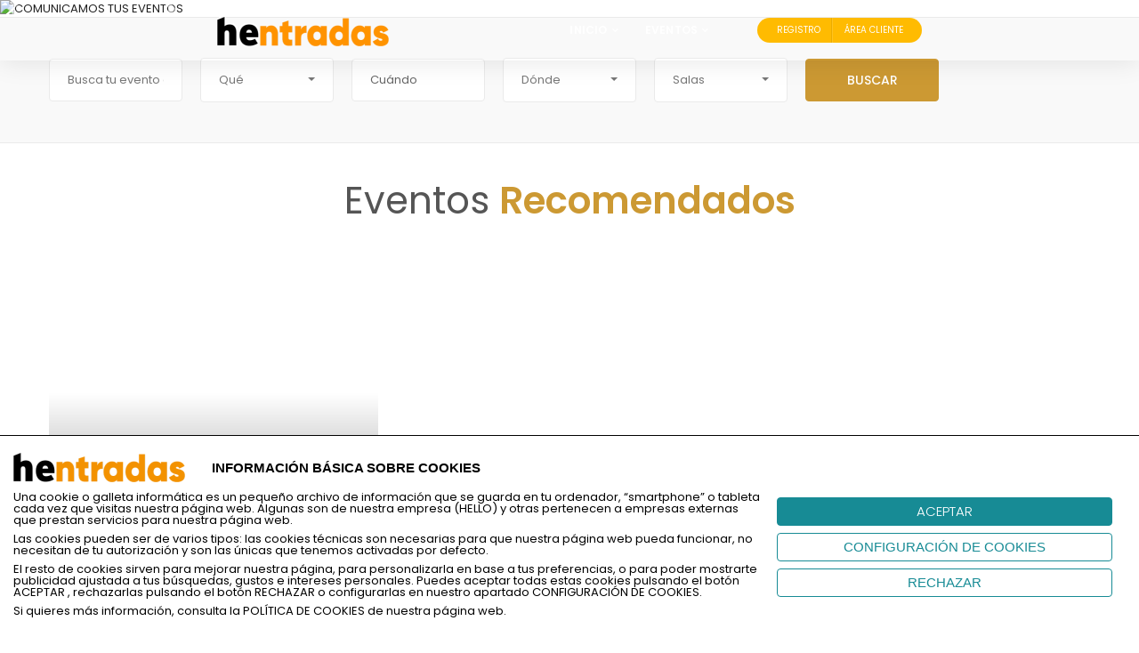

--- FILE ---
content_type: text/html; charset=ISO-8859-1
request_url: https://www.hentradas.es/VENTA.html
body_size: 17533
content:
<!DOCTYPE html PUBLIC "-//W3C//DTD XHTML 1.0 Strict//EN" "http://www.w3.org/TR/xhtml1/DTD/xhtml1-strict.dtd">
<html xmlns="http://www.w3.org/1999/xhtml" >
<head>
<title>Venta de entradas de teatros, espectáculos, conciertos y más - hentradas.es</title>

			<meta http-equiv="Content-Type" content="text/html; charset=ISO-8859-1" />
			<meta http-equiv="Expires" content="Now" />
			<meta http-equiv="Pragma" content="No cache" />
			<meta name="Author" content="UNIVERSAL TICKETS S.L." />
			<meta http-equiv="imagetoolbar" content="no" />
			<link rel="canonical" href="https://www.hentradas.es/VENTA.html" /><meta name="fragment" content="!"><meta name="revisit-after" content="10 days" />
<meta name="robots" content="follow,index" />
<meta property="og:url"          content="https://www.servientradas.com/index.html" /><meta property="og:image" content="https://www.servientradas.com/ERP/3.1/empresas/003/001/plantillas/img/entrada_logo.jpg" /><meta property="og:image" content="https://www.servientradas.com/ERP/3.1/empresas/003/001/plantillas/img/entrada_logo.jpg" /><meta property="og:title"        content="Venta de entradas de teatros, espectáculos, conciertos y más - hentradas.es" /><meta property="og:description"  content="Consigue tus entradas de conciertos, teatro, espectáculos y eventos. Hentradas, venta de entradas online de eventos en España. Los mejores conciertos en Valencia, Madrid, Barcelona y mucho más." /><meta property="og:type" content="website" /><meta name="description" content="Consigue tus entradas de conciertos, teatro, espectáculos y eventos. Hentradas, venta de entradas online de eventos en España. Los mejores conciertos en Valencia, Madrid, Barcelona y mucho más." />
<meta name="keywords" content="Venta de entradas, teatro, cine, conciertos, música, conciertos, teatros, espectáculos, deportes, eventos, monólogos, futbol, pabellones, fiestas, ferias, venta, shop, tickets, club, comedia, cines, anticipada, humor, miedo, thriller, marketing, seo, sem, posicionamiento, publicidad, imagen, actores, estrellas, jugador." />
<LINK href="https://www.hentradas.es/ERP/3.1/web/ficheros/003/486/css/bootstrap.min.css?v2.0" type="text/css" rel="STYLESHEET">
<LINK href="https://www.hentradas.es/ERP/3.1/web/ficheros/003/486/css/fontawesome.min.css?v2.0" type="text/css" rel="STYLESHEET">
<LINK href="https://www.hentradas.es/ERP/3.1/web/ficheros/003/486/css/swiper.min.css?v2.0" type="text/css" rel="STYLESHEET">
<LINK href="https://www.hentradas.es/ERP/3.1/web/ficheros/003/486/css/scrollbar.min.css?v2.0" type="text/css" rel="STYLESHEET">
<LINK href="https://www.hentradas.es/ERP/3.1/web/ficheros/003/486/css/bootstrap-select.min.css?v2.0" type="text/css" rel="STYLESHEET">
<LINK href="https://www.hentradas.es/ERP/3.1/web/ficheros/003/486/css/style.css?v2.0" type="text/css" rel="STYLESHEET">
<LINK href="https://www.hentradas.es/ERP/3.1/web/ficheros/003/486/css/custom.css?v2.0" type="text/css" rel="STYLESHEET">
<link rel="shortcut icon" href="https://www.hentradas.es/ERP/3.1/web/ficheros/003/486/ext/favicon.ico">
<STYLE type="text/css">	
			#jquery-loader.blue-with-image-2 {
				background-image: url('https://www.hentradas.es/ERP/3.1/librerias/ext/js/jquery/loader/images/ajax-loader.gif');
			}
			#jquery-loader{
				border:2px black solid;
				padding-top:35px;
				background-color:white;
				text-align:center;
			}
			#jquery-loader-background{
				background-color:silver;
			}
			#jquery-loader.blue-with-image-2{
				border:none;
				padding-top:35px;
				background-color:transparent;
				text-align:center;
				background-position:center center;
				background-repeat:no-repeat;
			}
		</STYLE><meta name="viewport" content="width=device-width, initial-scale=1"><script language="javascript">
 var ruta_raiz_logica 	= "https://www.hentradas.es/ERP/3.1/"; 
 var idioma 		 		= "1"; 
 var id_ventana	 		= '6802'; 				// Identificador unico de la ventana
 var ruta_imagenes_logica	= 'https://www.hentradas.es/ERP/3.1/web/ficheros/003/486/'; 	// Con login
</script>

					<script language="javascript">
					function setCookie(cname, cvalue, days) {
						var d = new Date();
							d.setTime(d.getTime()+(days * 24 * 60 * 60 * 1000));
							var expires = 'expires='+d.toGMTString();
							document.cookie = cname + '=' + cvalue + '; ' + expires;
					}
					</script>
				<script src="https://www.hentradas.es/ERP/3.1/librerias/base/js/funciones.js?v1.0"></script>
<script src="https://www.hentradas.es/ERP/3.1/librerias/base/js/navegador.js?v1.0"></script>
<script src="https://www.hentradas.es/ERP/3.1/librerias/base/js/ajax.js?v1.0"></script>
<script src="https://www.hentradas.es/ERP/3.1/web/ficheros/003/486/js/jquery.js?v1.0"></script>
<script src="https://www.hentradas.es/ERP/3.1/web/ficheros/003/486/js/jquery-migrate.min.js?v1.0"></script>
<script src="https://www.hentradas.es/ERP/3.1/librerias/base/js/web_estandar.js?v=3"></script>

<script language="javascript">
 var ruta_raiz_logica = "https://www.hentradas.es/ERP/3.1/";; 
 var procesando_contenido = false; 
 var es_mobile = 'N'; 
 var reloj = 'S'; 

</script></head>
<body onselectstart="return true;" onContextMenu="return false;">
<script language='javascript' src='https://www.hentradas.es/ERP/3.1/librerias/ext/js/jquery/jquery.scrollTo.js'></script><script language='javascript' src='https://www.hentradas.es/ERP/3.1/librerias/ext/js/jquery/countdown/jquery.plugin.min.js'></script><script language='javascript' src='https://www.hentradas.es/ERP/3.1/librerias/ext/js/jquery/countdown/jquery.countdown.min.js'></script><script language='javascript' src='https://www.hentradas.es/ERP/3.1/librerias/ext/js/jquery/countdown/jquery.countdown-es.js'></script><script language='javascript' src='https://www.hentradas.es/ERP/3.1/web/contenidos/w_eventos/js/w_eventos.js?v=28'></script><script language='javaScript' src='https://www.hentradas.es/ERP/3.1/librerias/ext/js/jquery/loader/jquery.loader.js'></script><script language='javascript' src='https://www.hentradas.es/ERP/3.1/librerias/base/js/procesos.js?v=6'></script><link href='https://fonts.googleapis.com/css?family=Poppins:200,300,400,500,600,700&subset=cyrillic,cyrillic-ext,greek,greek-ext,latin-ext' rel='stylesheet' type='text/css'>
<style id='eventchamp-inline-css' type='text/css'>

.gt-site-wrapper{background: #ffffff;}


body,.ui-widget-content{font-family:Poppins;}
.gt-page-title-bar .gt-background{opacity:0.25;}
</style>
<style id='eventchamp-custom-inline-css' type='text/css'>
.event-list-style-1 .details .category .post-categories li {
							display: none;
						}

						.event-list-style-1 .details .category .post-categories li:first-child {
							display: block;
						}

						.event-list-style-3 .details .category .post-categories li {
							display: none;
						}

						.event-list-style-3 .details .category .post-categories li:first-child {
							display: block;
						}

						.event-list-style-4 .details .category .post-categories li {
							display: none;
						}

						.event-list-style-4 .details .category .post-categories li:first-child {
							display: block;
						}
.gt-label-1753{border-style: none !important;}.gt-label-228{border-style: none !important;}
</style>
		<style type="text/css">.recentcomments a{display:inline !important;padding:0 !important;margin:0 !important;}</style>

<script type="text/javascript">function setREVStartSize(e){									
						try{ e.c=jQuery(e.c);var i=jQuery(window).width(),t=9999,r=0,n=0,l=0,f=0,s=0,h=0;
							if(e.responsiveLevels&&(jQuery.each(e.responsiveLevels,function(e,f){f>i&&(t=r=f,l=e),i>f&&f>r&&(r=f,n=e)}),t>r&&(l=n)),f=e.gridheight[l]||e.gridheight[0]||e.gridheight,s=e.gridwidth[l]||e.gridwidth[0]||e.gridwidth,h=i/s,h=h>1?1:h,f=Math.round(h*f),"fullscreen"==e.sliderLayout){var u=(e.c.width(),jQuery(window).height());if(void 0!=e.fullScreenOffsetContainer){var c=e.fullScreenOffsetContainer.split(",");if (c) jQuery.each(c,function(e,i){u=jQuery(i).length>0?u-jQuery(i).outerHeight(!0):u}),e.fullScreenOffset.split("%").length>1&&void 0!=e.fullScreenOffset&&e.fullScreenOffset.length>0?u-=jQuery(window).height()*parseInt(e.fullScreenOffset,0)/100:void 0!=e.fullScreenOffset&&e.fullScreenOffset.length>0&&(u-=parseInt(e.fullScreenOffset,0))}f=u}else void 0!=e.minHeight&&f<e.minHeight&&(f=e.minHeight);e.c.closest(".rev_slider_wrapper").css({height:f})					
						}catch(d){console.log("Failure at Presize of Slider:"+d)}						
					};</script>
<noscript><style> .wpb_animate_when_almost_visible { opacity: 1; }</style></noscript>	</head>






	<body class="page-template-default page page-id-26 wp-embed-responsive eventchamp-theme wpb-js-composer js-comp-ver-6.0.3 vc_responsive">

		
<div class="gt-site-wrapper off">
<header class="gt-mobile-header"><div class="container gt-container"><div class="gt-logo gt-text-logo"><a href="https://www.hentradas.es" title="https://www.hentradas.es"><span><img src="https://www.hentradas.es/ERP/3.1/web/ficheros/003/486/image/logo.png" alt="logo-web" class="logo"/></span></a></div><div class="gt-menu-icon"><svg version="1.1" xmlns="https://www.w3.org/2000/svg" xmlns:xlink="https://www.w3.org/1999/xlink" x="0px" y="0px" viewBox="0 0 344.339 344.339" xml:space="preserve"> <g> <g> <g> <rect y="46.06" width="344.339" height="29.52"/> </g> <g> <rect y="156.506" width="344.339" height="29.52"/> </g> <g> <rect y="268.748" width="344.339" height="29.531"/> </g> </g> </g> <g> </g> <g> </g> <g> </g> <g> </g> <g> </g> <g> </g> <g> </g> <g> </g> <g> </g> <g> </g> <g> </g> <g> </g> <g> </g> <g> </g> <g> </g> </svg></div></div>
</header>
<div class="gt-mobile-background"></div><div class="gt-mobile-menu scrollbar-outer"><div class="gt-top"><div class="gt-inner"><div class="gt-logo gt-text-logo"><a href="https://www.hentradas.es" title="https://www.hentradas.es"><span>hentradas.es</span></a></div><div class="gt-menu-icon"><svg version="1.1" id="Layer_1" xmlns="https://www.w3.org/2000/svg" xmlns:xlink="https://www.w3.org/1999/xlink" x="0px" y="0px" viewBox="0 0 371.23 371.23" xml:space="preserve"> <polygon points="371.23,21.213 350.018,0 185.615,164.402 21.213,0 0,21.213 164.402,185.615 0,350.018 21.213,371.23 185.615,206.828 350.018,371.23 371.23,350.018 206.828,185.615 "/> <g> </g> <g> </g> <g> </g> <g> </g> <g> </g> <g> </g> <g> </g> <g> </g> <g> </g> <g> </g> <g> </g> <g> </g> <g> </g> <g> </g> <g> </g> </svg></div></div>
<nav class="gt-navbar">
<div class="menu-main-menu-container">
<ul id="menu-main-menu" class="gt-menu">
<li id="menu-item-33" class="nav-item menu-item menu-item-type-post_type menu-item-object-page menu-item-home current-menu-ancestor current-menu-parent current_page_parent current_page_ancestor menu-item-has-children dropdown menu-item-33" data-dropdown="dropdown"><a href="https://www.hentradas.es" class="nav-link" >Inicio<i class="fas fa-chevron-down gt-caret" aria-hidden="true"></i></a></li>
<li id="menu-item-998" class="nav-item menu-item menu-item-type-post_type menu-item-object-page menu-item-has-children dropdown menu-item-998" data-dropdown="dropdown"><a href="https://www.hentradas.es/eventos.html" class="nav-link" >Events<i class="fas fa-chevron-down gt-caret" aria-hidden="true"></i></a></li>
<!--  <li id="menu-item-457" class="nav-item menu-item menu-item-type-post_type menu-item-object-page menu-item-has-children dropdown menu-item-457" data-dropdown="dropdown"><a href="/eventos.html" class="nav-link" >Calendar<i class="fas fa-chevron-down gt-caret" aria-hidden="true"></i></a></li> -->

</ul></div></nav></div>

<div class="gt-bottom">
<ul class="gt-user-box">
	<li><a href="/tus-entradas.html" data-target="#gt-login-popup" title="Registro">Registro</a></li>
	<li><a href="/tus-entradas.html" data-target="#gt-register-popup" title="Área cliente">Área cliente</a></li>
</ul>
</div>

</div>

<!-- <header class="gt-header gt-style-3 gt-style-4 gt-remove-gap"> -->
<header class="gt-sticky-header">
<div class="container gt-container">
<div class="gt-logo gt-text-logo gt-logo-alternative"><a href="https://www.hentradas.es" title="https://www.hentradas.es"><span><img src="https://www.hentradas.es/ERP/3.1/web/ficheros/003/486/image/logo_blanco.png" alt="logo-web" class="logo"/></span></a></div>
<div class="gt-content"><nav class="gt-navbar"><div class="menu-main-menu-container">
<ul id="menu-main-menu-1" class="gt-menu">
<li class="nav-item menu-item menu-item-type-post_type menu-item-object-page menu-item-home current-menu-ancestor current-menu-parent current_page_parent current_page_ancestor menu-item-has-children dropdown menu-item-33" data-dropdown="dropdown"><a href="https://www.hentradas.es" class="nav-link">Inicio<i class="fas fa-chevron-down gt-caret" aria-hidden="true"></i></a></li>
<li class="nav-item menu-item menu-item-type-post_type menu-item-object-page menu-item-has-children dropdown menu-item-998" data-dropdown="dropdown"><a href="https://www.hentradas.es/eventos.html" class="nav-link" >Eventos<i class="fas fa-chevron-down gt-caret" aria-hidden="true"></i></a></li>
<!-- <li class="nav-item menu-item menu-item-type-post_type menu-item-object-page menu-item-has-children dropdown menu-item-998" data-dropdown="dropdown"><a href="/eventos.html" class="nav-link" >Calendario<i class="fas fa-chevron-down gt-caret" aria-hidden="true"></i></a></li> -->
</li>
</ul></div></nav>

<div class="gt-elements">
<ul class="gt-user-box">
	<li><a href="/tus-entradas.html" data-target="#gt-login-popup" title="Registro">Registro</a></li>
	<li><a href="/tus-entradas.html" data-target="#gt-register-popup" title="Área cliente">Área cliente</a></li>
</ul>
</div>

</div>
</div>
</header>
	
	
	
<header class="gt-sticky-header gt-active" >
<div class="container gt-container">
<div class="gt-logo gt-text-logo gt-logo-alternative"><a href="https://www.hentradas.es" title="https://www.hentradas.es"><span><img src="https://www.hentradas.es/ERP/3.1/web/ficheros/003/486/image/logo.png" alt="logo-web" class="logo"/></span></a></div>
<div class="gt-content"><nav class="gt-navbar"><div class="menu-main-menu-container">
<ul id="menu-main-menu-1" class="gt-menu">
<li class="nav-item menu-item menu-item-type-post_type menu-item-object-page menu-item-home current-menu-ancestor current-menu-parent current_page_parent current_page_ancestor menu-item-has-children dropdown menu-item-33" data-dropdown="dropdown"><a href="https://www.hentradas.es" class="nav-link" id="menu_blanco">Inicio<i class="fas fa-chevron-down gt-caret" aria-hidden="true"></i></a></li>
<li class="nav-item menu-item menu-item-type-post_type menu-item-object-page menu-item-has-children dropdown menu-item-998" data-dropdown="dropdown"><a href="https://www.hentradas.es/eventos.html" class="nav-link" id="menu_blanco">Eventos<i class="fas fa-chevron-down gt-caret" aria-hidden="true"></i></a></li>
<!-- <li class="nav-item menu-item menu-item-type-post_type menu-item-object-page menu-item-has-children dropdown menu-item-998" data-dropdown="dropdown"><a href="/eventos.html" class="nav-link" id="menu_blanco">Calendario<i class="fas fa-chevron-down gt-caret" aria-hidden="true"></i></a></li> -->
</li>
</ul></div></nav>

<div class="gt-elements">
<ul class="gt-user-box">
	<li><a href="/tus-entradas.html" data-target="#gt-login-popup" title="Registro">Registro</a></li>
	<li><a href="/tus-entradas.html" data-target="#gt-register-popup" title="Área cliente">Área cliente</a></li>
	<!-- <li><a href="/tus-entradas.html" data-target="#gt-register-popup" data-toggle="modal" title="Área cliente">Área cliente</a></li> -->
</ul>
</div>

</div>
</div>
</header>
	


<input id="estoyenhome" name="estoyenhome" type="hidden" value="S">
		
	<div class="gt-site-inner">
		
		
			
			<div class="container">
				
					<div class="row">
						<div class="col-md-12 col-sm-12 col-xs-12 gt-site-left gt-full-width-site">
							
							
								
<div class="gt-content">


<div data-vc-full-width="true" data-vc-full-width-init="false" data-vc-stretch-content="true" class="vc_row wpb_row vc_row-fluid gt-background-position-initial gt-background-attachment-initial gt-overflow-hidden gt-text-default vc_row-no-padding vc_row-o-full-height vc_row-o-columns-middle vc_row-flex">
<div class="wpb_column vc_column_container vc_col-sm-12">
<div class="vc_column-inner">


<div class="wpb_wrapper">
<!-- <div class="gt-events-slider" style="height:100vh;"> -->
<div class="gt-events-slider">
<div class="swiper-container gt-swiper-slider" data-gt-item="1" data-gt-item-space="0" data-gt-loop="true" data-gt-speed="1000" data-gt-direction="horizontal" data-gt-effect="fade" data-gt-centered-slides="false" data-gt-free-mode="false">


<div class="swiper-wrapper">




<div id="carouselExampleIndicators" class="carousel slide" data-ride="carousel">
  <ol class="carousel-indicators">
    <li data-target="#carouselExampleIndicators" data-slide-to="0" class="active"></li>
    <li data-target="#carouselExampleIndicators" data-slide-to="1"></li>
    <li data-target="#carouselExampleIndicators" data-slide-to="2"></li>
  </ol>
  <div class="carousel-inner">
  

    <div class="carousel-item active">
      <a href=""><img class="d-block w-100" src="https://www.hentradas.es/ERP/3.1/empresas/003/000/imagenes/t00030046/16_2.jpg" alt="COMUNICAMOS TUS EVENTOS"></a>
    </div>





  </div>
  <a class="carousel-control-prev" href="#carouselExampleIndicators" role="button" data-slide="prev">
    <span class="carousel-control-prev-icon" aria-hidden="true"></span>
    <span class="sr-only">Previous</span>
  </a>
  <a class="carousel-control-next" href="#carouselExampleIndicators" role="button" data-slide="next">
    <span class="carousel-control-next-icon" aria-hidden="true"></span>
    <span class="sr-only">Next</span>
  </a>
</div>









</div>

<div class="swiper-pagination gt-slider-pagination gt-style-1"></div>


</div>
</div>
</div>
</div>
</div>
</div>




<div class="vc_row-full-width vc_clearfix">
</div>

<div data-vc-full-width="true" data-vc-full-width-init="true" data-vc-stretch-content="true" class="vc_row wpb_row vc_row-fluid gt-background-position-initial gt-background-attachment-initial gt-overflow-visible gt-text-default vc_row-no-padding" style="position: relative; box-sizing: border-box;">
<div class="wpb_column vc_column_container vc_col-sm-12">
<div class="vc_column-inner">
<div class="wpb_wrapper">
<div class="gt-event-search-tool white gt-style-1">
<div class="gt-form container">
<form action="//www.hentradas.es/eventos.html" method="get" id="form_buscador" name="form_buscador">
<div class="search-content">
<div class="gt-columns gt-column-7 gt-columns-center gt-column-space-20">
<div class="gt-col">
<div class="gt-inner">
<input name="buscador" type="text" placeholder="Busca tu evento o recinto" value="">
</div>
</div>

<div class="gt-col"><div class="gt-inner"><div class="dropdown bootstrap-select gt-select">
<select name="fil_que" id="fil_que" onchange="filtrar_web_eventos()" class="gt-select" tabindex="-98">
<option value='' SELECTED>Qué</option><option value='3' >CINE&nbsp;&nbsp;&nbsp;</option><option value='4' >DEPORTE&nbsp;&nbsp;&nbsp;</option><option value='5' >INFANTIL Y FAMILIAR&nbsp;&nbsp;&nbsp;</option><option value='1' >MúSICA&nbsp;&nbsp;&nbsp;</option><option value='2' >TEATRO&nbsp;&nbsp;&nbsp;</option></select>
</div></div></div>

<div class="gt-col"><div class="gt-inner">
<input type="text" id="filtro_cuando" name="filtro_cuando" class="criteria" readonly style="cursor:pointer" value="Cuándo">
<input class="form-control" id="fil_cuando" name="fil_cuando" type="hidden" value="">
</div></div>
<link href="https://www.hentradas.es/ERP/3.1/web/ficheros/003/600/css/daterangepicker.css?v2.0" type="text/css" rel="STYLESHEET">
<script src="https://www.hentradas.es/ERP/3.1/web/ficheros/003/600/js/moment.min.js?v1.0"></script>
<script src="https://www.hentradas.es/ERP/3.1/web/ficheros/003/600/js/daterangepicker.js?v1.0"></script>
<style>
.sel-filtro {
    font-size: 12px;
    position: absolute;
    top: 48px;
    left: 17px;
}
</style>

<div class="gt-col"><div class="gt-inner"><div class="dropdown bootstrap-select gt-select">
<select name="fil_donde" id="fil_donde" onchange="filtrar_web_eventos()" class="gt-select" tabindex="-98">
<option value=''>Dónde</option><option value='2' >ALBACETE&nbsp;&nbsp;&nbsp;</option><option value='3' >ALICANTE&nbsp;&nbsp;&nbsp;</option><option value='4' >ALMERIA&nbsp;&nbsp;&nbsp;</option><option value='33' >ASTURIAS&nbsp;&nbsp;&nbsp;</option><option value='8' >BARCELONA&nbsp;&nbsp;&nbsp;</option><option value='9' >BURGOS&nbsp;&nbsp;&nbsp;</option><option value='11' >CADIZ&nbsp;&nbsp;&nbsp;</option><option value='12' >CASTELLON&nbsp;&nbsp;&nbsp;</option><option value='13' >CIUDAD REAL&nbsp;&nbsp;&nbsp;</option><option value='14' >CORDOBA&nbsp;&nbsp;&nbsp;</option><option value='17' >GIRONA&nbsp;&nbsp;&nbsp;</option><option value='20' >GUIPUZCOA&nbsp;&nbsp;&nbsp;</option><option value='22' >HUESCA&nbsp;&nbsp;&nbsp;</option><option value='23' >JAEN&nbsp;&nbsp;&nbsp;</option><option value='25' >LLEIDA&nbsp;&nbsp;&nbsp;</option><option value='28' >MADRID&nbsp;&nbsp;&nbsp;</option><option value='29' >MALAGA&nbsp;&nbsp;&nbsp;</option><option value='30' >MURCIA&nbsp;&nbsp;&nbsp;</option><option value='31' >NAVARRA&nbsp;&nbsp;&nbsp;</option><option value='41' >SEVILLA&nbsp;&nbsp;&nbsp;</option><option value='43' >TARRAGONA&nbsp;&nbsp;&nbsp;</option><option value='45' >TOLEDO&nbsp;&nbsp;&nbsp;</option><option value='46' >VALENCIA&nbsp;&nbsp;&nbsp;</option><option value='47' >VALLADOLID&nbsp;&nbsp;&nbsp;</option><option value='48' >VIZCAYA&nbsp;&nbsp;&nbsp;</option><option value='50' >ZARAGOZA&nbsp;&nbsp;&nbsp;</option></select>
</div></div></div>

<div class="gt-col"><div class="gt-inner"><div class="dropdown bootstrap-select gt-select">
<select name="fil_sala" id="fil_sala" onchange="filtrar_web_eventos()" class="gt-select" tabindex="-98">
<option value='' SELECTED>Salas</option><option value='67' >AUDITORI JOAQUIN RODRIGO SAGUNT&nbsp;&nbsp;&nbsp;</option><option value='173' >AUDITORI MUNICIPAL DE CULLERA&nbsp;&nbsp;&nbsp;</option><option value='70' >CASA MUNICIPAL DE CULTURA SAGUNTO&nbsp;&nbsp;&nbsp;</option><option value='90' >C.C. MARIO MONREAL SAGUNT&nbsp;&nbsp;&nbsp;</option><option value='208' >CENTRO SOLIDARIO SAN IGNACIO - CáDIZ&nbsp;&nbsp;&nbsp;</option><option value='318' >COLEGIO NTRA. SRA. DE LA CONSOLACIóN DE BENICARLó&nbsp;&nbsp;&nbsp;</option><option value='320' >COLEGIO SALESIANO SAN JUAN BOSCO&nbsp;&nbsp;&nbsp;</option><option value='263' >EL ÁTICO&nbsp;&nbsp;&nbsp;</option><option value='210' >MUSEU FALLER DE GANDIA&nbsp;&nbsp;&nbsp;</option><option value='66' >PALACIO DE CONGRESOS DE ALBACETE&nbsp;&nbsp;&nbsp;</option><option value='306' >PALACIO DE CONGRESOS DE CáDIZ&nbsp;&nbsp;&nbsp;</option><option value='202' >PALACIO DE CONGRESOS DE MALAGA&nbsp;&nbsp;&nbsp;</option><option value='57' >PALAU DE CONGRESSOS DE TARRAGONA&nbsp;&nbsp;&nbsp;</option><option value='85' >PALAU DE LA MUSICA DE VALENCIA&nbsp;&nbsp;&nbsp;</option><option value='265' >SALA CARME TEATRE&nbsp;&nbsp;&nbsp;</option><option value='3' >SALA RUSSAFA&nbsp;&nbsp;&nbsp;</option><option value='217' >SALESIANOS COLEGIO NTRA SEÑORA DEL PILAR ZARAGOZA&nbsp;&nbsp;&nbsp;</option><option value='368' >SALóN DE ACTOS COLEGIO JESUITAS INDAUTXU&nbsp;&nbsp;&nbsp;</option><option value='411' >TEATRO CASTELAR- ELDA&nbsp;&nbsp;&nbsp;</option><option value='366' >TEATRO COLEGIO SAN VICENTE DE PAUL BARAKALDO&nbsp;&nbsp;&nbsp;</option><option value='1' >TEATRO FLUMEN&nbsp;&nbsp;&nbsp;</option><option value='2145' >TEATRO GELI ALBALADEJO&nbsp;&nbsp;&nbsp;</option><option value='4' >TEATRO INESTABLE&nbsp;&nbsp;&nbsp;</option><option value='321' >TEATRO SALESIANOS HORTA (BARCELONA)&nbsp;&nbsp;&nbsp;</option></select>
</div></div></div>




<div class="gt-col">
<div class="gt-inner">
<button type="submit" class="gt-submit" value="Submit">
BUSCAR</button>
</div>
</div>
</div>
</div>
</form>
</div>
</div>
</div>
</div>
</div>
</div>


<div class="vc_row-full-width vc_clearfix"></div>
<div data-vc-full-width="true" data-vc-full-width-init="false" class="vc_row wpb_row vc_row-fluid gt-background-position-initial gt-background-attachment-initial gt-overflow-hidden gt-text-default">
<div class="wpb_column vc_column_container vc_col-sm-12">
<div class="vc_column-inner">
<div class="wpb_wrapper">









<div class="vc_empty_space"   style="height: 38px"><span class="vc_empty_space_inner"></span></div>

<div class="row">
	<div class="col-lg-12 col-lg-offset-1 col-md-12 col-md-offset-1 col-sm-12 col-xs-12 show-wrap unpadder eventos-S" id="eventos">

		

<div class="gt-heading gt-dark gt-size1 gt-center"><div class="gt-title">Eventos <span>Recomendados</span></div>

<!-- 
<div class="gt-separate"><i class="far fa-calendar-check" aria-hidden="true"></i></div>
<div class="gt-text">You cSSSSSSSlected by our editors in this section.</div></div>
-->

<div class="vc_empty_space"   style="height: 38px"><span class="vc_empty_space_inner"></span></div>



<div class="gt-event-listing">
<div class="gt-columns gt-column-3">

		<div class="gt-col">
	<div class="gt-inner">
	<div class="gt-event-style-3">
	<div class="gt-image">
	<!-- <div class="gt-label gt-style-4 gt-position-top-left gt-label-228"><span>Destacado</span></div> -->
	<a href="//www.hentradas.es/espectaculo/SERVIENTRADAS-CUPOS/9999/wah-madrid.html" title="WAH MADRID">
	<img src="https://www.hentradas.es/ERP/3.1/empresas/003/000/ficheros/t00030050/115_713/med_WAH-MADRID.png" class="attachment-eventchamp-event-list size-eventchamp-event-list wp-post-image" style="max-height: 400px;" alt=""  /></a>
	</div>
	<div class="gt-content">
	<div class="gt-title"><a href="//www.hentradas.es/espectaculo/SERVIENTRADAS-CUPOS/9999/wah-madrid.html" title="CA After Party">WAH MADRID</a></div>
	<div class="gt-details">
		<div class="gt-category">
			<ul>
				<li class="gt-category-75"><a href="//www.hentradas.es/espectaculo/SERVIENTRADAS-CUPOS/9999/wah-madrid.html" title="WAH MADRID">Comprar</a></li>
			</ul>
		</div>
					<div class="col-lg-12 col-md-12 col-sm-12 col-xs-12 card__more-info" style="color:#777777">
				Desde: 45€ <br>Fecha: 02/01/2025 - 04/05/2025<br>Lugar: Pabellón WAH SHOW de IFEMA. Av. Del Partenón 5, 28042, Madrid			</div>
			</div>
		</div>
	</div>
	</div>
	</div>
	
	
	


</div>
</div>




<script type="application/ld+json">
{
	"@context": "http://schema.org",
	"@type": "TheaterEvent",
	"name": "WAH MADRID",
	"startDate": "--T",
	"location": {
		"@type": "PerformingArtsTheater",
		"name": "",
		"sameAs": "",
		"address": ",  ()"
	},
	"offers": {
		"@type": "Offer",
		"url": "//www.hentradas.es/espectaculo/SERVIENTRADAS-CUPOS/9999/wah-madrid.html"
	},
	"workPerformed": {
		"@type": "CreativeWork",
		"name": "WAH MADRID",
		"sameAs": "//www.hentradas.es/espectaculo/SERVIENTRADAS-CUPOS/9999/wah-madrid.html"
	}
}
</script>
	</div>
	
	
</div>




 
</div></div></div></div>



<div class="vc_row-full-width vc_clearfix">
</div>



<div class="vc_row wpb_row vc_row-fluid gt-background-position-initial gt-background-attachment-initial gt-overflow-hidden gt-text-default">
<div class="wpb_column vc_column_container vc_col-sm-12">
<div class="vc_column-inner">
<div class="wpb_wrapper">
<div class="vc_empty_space"   style="height: 38px">
<span class="vc_empty_space_inner">
</span>
</div>
<div class="gt-heading gt-dark gt-size1 gt-center">
<div class="gt-title">
Más <span>
Eventos </span>
</div>

</div>

<div class="vc_empty_space"   style="height: 38px">
<span class="vc_empty_space_inner">
</span>
</div>






<div class="row">
	<div class="col-lg-12 col-lg-offset-1 col-md-12 col-md-offset-1 col-sm-12 col-xs-12 show-wrap unpadder eventos-T" id="eventos">

		

<div class="gt-categorized-events gt-tab-panel">
<!-- 
<ul class="nav gt-nav gt-center" role="tablist">
<li>
<a href="#categorized_events_all" aria-controls="categorized_events_all" role="tab" data-toggle="tab" class="active">
All</a>
</li>
<li>
<a href="#categorized_events_art-1" aria-controls="categorized_events_art" role="tab" data-toggle="tab">
Art</a>
</li>
<li>
<a href="#categorized_events_business-2" aria-controls="categorized_events_business" role="tab" data-toggle="tab">
Business</a>
</li>
<li class="flexMenu-viewMore">
<a href="#" title="View More">
More</a>
<ul class="flexMenu-popup gt-flex-menu" style="display:none; position: absolute;">
<li>
<a href="#categorized_events_technology-8" aria-controls="categorized_events_technology" role="tab" data-toggle="tab">
Technology</a>
</li>
<li>
<a href="#categorized_events_travel-9" aria-controls="categorized_events_travel" role="tab" data-toggle="tab">
Travel</a>
</li>
<li>
<a href="#categorized_events_wedding-10" aria-controls="categorized_events_wedding" role="tab" data-toggle="tab">
Wedding</a>
</li>
</ul>
</li>
</ul>
 -->


<div class="tab-content">
<div role="tabpanel" class="tab-pane fade active show" aria-labelledby="categorized_events_all" id="categorized_events_all">
<div class="gt-columns gt-column-3">




				
		<div class="gt-col">
		<div class="gt-inner">
		<div class="gt-event-style-4 gt-overflow-hidden">
		<div class="gt-image" style="height: 363px;height: 300px;height: 240px;">
		<div class="gt-label gt-style-4 gt-position-top-left gt-label-228" style="display:none;">
		<!-- <span>
		Discount</span> -->
		</div>
		<a href="//www.hentradas.es/espectaculo/REBOMBORI_CULTURAL_SL/2/espectaculo-de-marionetas-del-profesor-calibracetico-4647.html" title="PASAJE MARIONETAS DEL PROFESOR CALIBRACÉTICO">
		<img width="952" height="579" src="https://www.hentradas.es/ERP/3.1/empresas/003/000/ficheros/t00030050/6_687/med_ESPECTACULO-DE-MARIONETAS-DEL-PROFESOR-CALIBRACETICO-4647.png" class="attachment-eventchamp-event-list size-eventchamp-event-list wp-post-image" alt="" >
		</a>
		</div>
		<div class="gt-content">
		<div class="gt-title">
		<a href="//www.hentradas.es/espectaculo/REBOMBORI_CULTURAL_SL/2/espectaculo-de-marionetas-del-profesor-calibracetico-4647.html" title="PASAJE MARIONETAS DEL PROFESOR CALIBRACÉTICO">
		PASAJE MARIONETAS DEL PROFESOR CALIBRACÉTICO</a>
		</div>
		<div class="gt-details">
		<div class="gt-category">
		<ul>
		<li class="gt-category-66">
		<a href="//www.hentradas.es/espectaculo/REBOMBORI_CULTURAL_SL/2/espectaculo-de-marionetas-del-profesor-calibracetico-4647.html" title="Comprar">
		Comprar</a>
		</li>
		</ul>
		</div>
		<div class="gt-date">
		<i class="far fa-calendar-alt">
		</i>
		<span>
					                <abbr title="Desde" class="date-module__month" style="text-decoration: none;">
	                  Desde	                </abbr>
	                <abbr title="ene." class="date-module__day-week" style="text-decoration: none;">
	                  24 ENE	                </abbr>
					<abbr title="ene." class="date-module__day-week" style="text-decoration: none;">
	                  01 MAR	                </abbr>
						
		</span>
		</div>
		</div>
		<div class="gt-text">
		</div>
		<div class="gt-details">
		<div class="gt-status" style="display:none;">
		<i class="far fa-hourglass">
		</i>
		<!-- 
		<div class="gt-event-status">
		Showing</div> -->
		</div>
		<div class="gt-location" style="width: 100%;">
		<i class="fas fa-map-marker-alt">
		</i>
		<ul>
		<li class="gt-category-29">
		<a href="//www.hentradas.es/espectaculo/REBOMBORI_CULTURAL_SL/2/espectaculo-de-marionetas-del-profesor-calibracetico-4647.html" title="Pasaje de Rebombori Espai de Contes, VALENCIA (VALENCIA)">
		VALENCIA (VALENCIA), PASAJE DE REBOMBORI ESPAI DE CONTES		</a>
		</li>
		</ul>
		</div>
		<div class="gt-price">
		<i class="far fa-money-bill-alt">
		</i>
		Desde: <span style="margin-left: 5px;font-weight: bold;">5 &euro;&nbsp;<span style="text-decoration: line-through;">6 &euro;&nbsp;</span></span></div>
		</div>
		</div>
		</div>
		</div>
		</div>



				
		<div class="gt-col">
		<div class="gt-inner">
		<div class="gt-event-style-4 gt-overflow-hidden">
		<div class="gt-image" style="height: 363px;height: 300px;height: 240px;">
		<div class="gt-label gt-style-4 gt-position-top-left gt-label-228" style="display:none;">
		<!-- <span>
		Discount</span> -->
		</div>
		<a href="//www.hentradas.es/espectaculo/TEATRO_FLUMEN/4/genero-de-dudas.html" title="GENERO DE DUDAS">
		<img width="952" height="579" src="https://www.hentradas.es/ERP/3.1/empresas/003/000/ficheros/t00030050/809_5/med_GENERO-DE-DUDAS.png" class="attachment-eventchamp-event-list size-eventchamp-event-list wp-post-image" alt="" >
		</a>
		</div>
		<div class="gt-content">
		<div class="gt-title">
		<a href="//www.hentradas.es/espectaculo/TEATRO_FLUMEN/4/genero-de-dudas.html" title="GENERO DE DUDAS">
		GENERO DE DUDAS</a>
		</div>
		<div class="gt-details">
		<div class="gt-category">
		<ul>
		<li class="gt-category-66">
		<a href="//www.hentradas.es/espectaculo/TEATRO_FLUMEN/4/genero-de-dudas.html" title="Comprar">
		Comprar</a>
		</li>
		</ul>
		</div>
		<div class="gt-date">
		<i class="far fa-calendar-alt">
		</i>
		<span>
									<abbr title="ene." class="date-module__month" style="text-decoration: none;">
	                  ene.	                </abbr>
	                <abbr title="Sáb." class="date-module__day-week" style="text-decoration: none;">
	                  Sáb. 24	                </abbr>
	                <span class="date-module__day" style="text-decoration: none;">
	                  20:00	                </span>
						
		</span>
		</div>
		</div>
		<div class="gt-text">
		</div>
		<div class="gt-details">
		<div class="gt-status" style="display:none;">
		<i class="far fa-hourglass">
		</i>
		<!-- 
		<div class="gt-event-status">
		Showing</div> -->
		</div>
		<div class="gt-location" style="width: 100%;">
		<i class="fas fa-map-marker-alt">
		</i>
		<ul>
		<li class="gt-category-29">
		<a href="//www.hentradas.es/espectaculo/TEATRO_FLUMEN/4/genero-de-dudas.html" title="TEATRO FLUMEN, VALENCIA (VALENCIA)">
		VALENCIA (VALENCIA), TEATRO FLUMEN		</a>
		</li>
		</ul>
		</div>
		<div class="gt-price">
		<i class="far fa-money-bill-alt">
		</i>
		Precio: <span style="margin-left: 5px;font-weight: bold;">25 &euro;</span></div>
		</div>
		</div>
		</div>
		</div>
		</div>



				
		<div class="gt-col">
		<div class="gt-inner">
		<div class="gt-event-style-4 gt-overflow-hidden">
		<div class="gt-image" style="height: 363px;height: 300px;height: 240px;">
		<div class="gt-label gt-style-4 gt-position-top-left gt-label-228" style="display:none;">
		<!-- <span>
		Discount</span> -->
		</div>
		<a href="//www.hentradas.es/espectaculo/PALAU_DE_LA_MUSICA/70/orquesta-de-valencia-3426.html" title="ORQUESTA DE VALÈNCIA">
		<img width="952" height="579" src="https://www.hentradas.es/ERP/3.1/empresas/003/000/ficheros/t00030050/2348_58/med_ORQUESTA-DE-VALENCIA-3426.png" class="attachment-eventchamp-event-list size-eventchamp-event-list wp-post-image" alt="" >
		</a>
		</div>
		<div class="gt-content">
		<div class="gt-title">
		<a href="//www.hentradas.es/espectaculo/PALAU_DE_LA_MUSICA/70/orquesta-de-valencia-3426.html" title="ORQUESTA DE VALÈNCIA">
		ORQUESTA DE VALÈNCIA</a>
		</div>
		<div class="gt-details">
		<div class="gt-category">
		<ul>
		<li class="gt-category-66">
		<a href="//www.hentradas.es/espectaculo/PALAU_DE_LA_MUSICA/70/orquesta-de-valencia-3426.html" title="Comprar">
		Comprar</a>
		</li>
		</ul>
		</div>
		<div class="gt-date">
		<i class="far fa-calendar-alt">
		</i>
		<span>
									<abbr title="ene." class="date-module__month" style="text-decoration: none;">
	                  ene.	                </abbr>
	                <abbr title="Sáb." class="date-module__day-week" style="text-decoration: none;">
	                  Sáb. 24	                </abbr>
	                <span class="date-module__day" style="text-decoration: none;">
	                  19:00	                </span>
						
		</span>
		</div>
		</div>
		<div class="gt-text">
		</div>
		<div class="gt-details">
		<div class="gt-status" style="display:none;">
		<i class="far fa-hourglass">
		</i>
		<!-- 
		<div class="gt-event-status">
		Showing</div> -->
		</div>
		<div class="gt-location" style="width: 100%;">
		<i class="fas fa-map-marker-alt">
		</i>
		<ul>
		<li class="gt-category-29">
		<a href="//www.hentradas.es/espectaculo/PALAU_DE_LA_MUSICA/70/orquesta-de-valencia-3426.html" title="PALAU DE LA MUSICA DE VALENCIA, València (VALENCIA)">
		VALèNCIA (VALENCIA), PALAU DE LA MUSICA DE VALENCIA		</a>
		</li>
		</ul>
		</div>
		<div class="gt-price">
		<i class="far fa-money-bill-alt">
		</i>
		Desde: <span style="margin-left: 5px;font-weight: bold;">9.5 &euro;&nbsp;<span style="text-decoration: line-through;">10 &euro;&nbsp;</span></span></div>
		</div>
		</div>
		</div>
		</div>
		</div>



				
		<div class="gt-col">
		<div class="gt-inner">
		<div class="gt-event-style-4 gt-overflow-hidden">
		<div class="gt-image" style="height: 363px;height: 300px;height: 240px;">
		<div class="gt-label gt-style-4 gt-position-top-left gt-label-228" style="display:none;">
		<!-- <span>
		Discount</span> -->
		</div>
		<a href="//www.hentradas.es/espectaculo/PRODUCCIONES_LA_COMPETENCIA/18/parque-wow-2025-2025.html" title="PARQUE WOW">
		<img width="952" height="579" src="https://www.hentradas.es/ERP/3.1/empresas/003/000/ficheros/t00030050/29_679/med_PARQUE-WOW-2025-2025.png" class="attachment-eventchamp-event-list size-eventchamp-event-list wp-post-image" alt="" >
		</a>
		</div>
		<div class="gt-content">
		<div class="gt-title">
		<a href="//www.hentradas.es/espectaculo/PRODUCCIONES_LA_COMPETENCIA/18/parque-wow-2025-2025.html" title="PARQUE WOW">
		PARQUE WOW</a>
		</div>
		<div class="gt-details">
		<div class="gt-category">
		<ul>
		<li class="gt-category-66">
		<a href="//www.hentradas.es/espectaculo/PRODUCCIONES_LA_COMPETENCIA/18/parque-wow-2025-2025.html" title="Comprar">
		Comprar</a>
		</li>
		</ul>
		</div>
		<div class="gt-date">
		<i class="far fa-calendar-alt">
		</i>
		<span>
					                <abbr title="Desde" class="date-module__month" style="text-decoration: none;">
	                  Desde	                </abbr>
	                <abbr title="ene." class="date-module__day-week" style="text-decoration: none;">
	                  24 ENE	                </abbr>
					<abbr title="ene." class="date-module__day-week" style="text-decoration: none;">
	                  01 FEB	                </abbr>
						
		</span>
		</div>
		</div>
		<div class="gt-text">
		</div>
		<div class="gt-details">
		<div class="gt-status" style="display:none;">
		<i class="far fa-hourglass">
		</i>
		<!-- 
		<div class="gt-event-status">
		Showing</div> -->
		</div>
		<div class="gt-location" style="width: 100%;">
		<i class="fas fa-map-marker-alt">
		</i>
		<ul>
		<li class="gt-category-29">
		<a href="//www.hentradas.es/espectaculo/PRODUCCIONES_LA_COMPETENCIA/18/parque-wow-2025-2025.html" title="PARQUE WOW, VALENCA (VALENCIA)">
		VALENCA (VALENCIA), PARQUE WOW		</a>
		</li>
		</ul>
		</div>
		<div class="gt-price">
		<i class="far fa-money-bill-alt">
		</i>
		Precio: <span style="margin-left: 5px;font-weight: bold;">13 &euro;</span></div>
		</div>
		</div>
		</div>
		</div>
		</div>



				
		<div class="gt-col">
		<div class="gt-inner">
		<div class="gt-event-style-4 gt-overflow-hidden">
		<div class="gt-image" style="height: 363px;height: 300px;height: 240px;">
		<div class="gt-label gt-style-4 gt-position-top-left gt-label-228" style="display:none;">
		<!-- <span>
		Discount</span> -->
		</div>
		<a href="//www.hentradas.es/espectaculo/ESPACIO_INESTABLE/20/a-mi-que-me-entierren-contigo.html" title="A MÍ QUE ME ENTIERREN CONTIGO Cía. La Férrea">
		<img width="952" height="579" src="https://www.hentradas.es/ERP/3.1/empresas/003/000/ficheros/t00030050/582_9/med_A-MI-QUE-ME-ENTIERREN-CONTIGO.png" class="attachment-eventchamp-event-list size-eventchamp-event-list wp-post-image" alt="" >
		</a>
		</div>
		<div class="gt-content">
		<div class="gt-title">
		<a href="//www.hentradas.es/espectaculo/ESPACIO_INESTABLE/20/a-mi-que-me-entierren-contigo.html" title="A MÍ QUE ME ENTIERREN CONTIGO Cía. La Férrea">
		A MÍ QUE ME ENTIERREN CONTIGO Cía. La Férrea</a>
		</div>
		<div class="gt-details">
		<div class="gt-category">
		<ul>
		<li class="gt-category-66">
		<a href="//www.hentradas.es/espectaculo/ESPACIO_INESTABLE/20/a-mi-que-me-entierren-contigo.html" title="Comprar">
		Comprar</a>
		</li>
		</ul>
		</div>
		<div class="gt-date">
		<i class="far fa-calendar-alt">
		</i>
		<span>
					                <abbr title="Desde" class="date-module__month" style="text-decoration: none;">
	                  Desde	                </abbr>
	                <abbr title="ene." class="date-module__day-week" style="text-decoration: none;">
	                  24 ENE	                </abbr>
					<abbr title="ene." class="date-module__day-week" style="text-decoration: none;">
	                  25 ENE	                </abbr>
						
		</span>
		</div>
		</div>
		<div class="gt-text">
		</div>
		<div class="gt-details">
		<div class="gt-status" style="display:none;">
		<i class="far fa-hourglass">
		</i>
		<!-- 
		<div class="gt-event-status">
		Showing</div> -->
		</div>
		<div class="gt-location" style="width: 100%;">
		<i class="fas fa-map-marker-alt">
		</i>
		<ul>
		<li class="gt-category-29">
		<a href="//www.hentradas.es/espectaculo/ESPACIO_INESTABLE/20/a-mi-que-me-entierren-contigo.html" title="TEATRO INESTABLE, València (VALENCIA)">
		VALèNCIA (VALENCIA), TEATRO INESTABLE		</a>
		</li>
		</ul>
		</div>
		<div class="gt-price">
		<i class="far fa-money-bill-alt">
		</i>
		Desde: <span style="margin-left: 5px;font-weight: bold;">10 &euro;&nbsp;<span style="text-decoration: line-through;">12 &euro;&nbsp;</span></span></div>
		</div>
		</div>
		</div>
		</div>
		</div>



				
		<div class="gt-col">
		<div class="gt-inner">
		<div class="gt-event-style-4 gt-overflow-hidden">
		<div class="gt-image" style="height: 363px;height: 300px;height: 240px;">
		<div class="gt-label gt-style-4 gt-position-top-left gt-label-228" style="display:none;">
		<!-- <span>
		Discount</span> -->
		</div>
		<a href="//www.hentradas.es/espectaculo/SALA_RUSSAFA/1/la-gran-cena-3738.html" title="La Gran Cena">
		<img width="952" height="579" src="https://www.hentradas.es/ERP/3.1/empresas/003/000/ficheros/t00030050/574_8/med_LA-GRAN-CENA-3738.png" class="attachment-eventchamp-event-list size-eventchamp-event-list wp-post-image" alt="" >
		</a>
		</div>
		<div class="gt-content">
		<div class="gt-title">
		<a href="//www.hentradas.es/espectaculo/SALA_RUSSAFA/1/la-gran-cena-3738.html" title="La Gran Cena">
		La Gran Cena</a>
		</div>
		<div class="gt-details">
		<div class="gt-category">
		<ul>
		<li class="gt-category-66">
		<a href="//www.hentradas.es/espectaculo/SALA_RUSSAFA/1/la-gran-cena-3738.html" title="Comprar">
		Comprar</a>
		</li>
		</ul>
		</div>
		<div class="gt-date">
		<i class="far fa-calendar-alt">
		</i>
		<span>
					                <abbr title="Desde" class="date-module__month" style="text-decoration: none;">
	                  Desde	                </abbr>
	                <abbr title="ene." class="date-module__day-week" style="text-decoration: none;">
	                  24 ENE	                </abbr>
					<abbr title="ene." class="date-module__day-week" style="text-decoration: none;">
	                  25 ENE	                </abbr>
						
		</span>
		</div>
		</div>
		<div class="gt-text">
		</div>
		<div class="gt-details">
		<div class="gt-status" style="display:none;">
		<i class="far fa-hourglass">
		</i>
		<!-- 
		<div class="gt-event-status">
		Showing</div> -->
		</div>
		<div class="gt-location" style="width: 100%;">
		<i class="fas fa-map-marker-alt">
		</i>
		<ul>
		<li class="gt-category-29">
		<a href="//www.hentradas.es/espectaculo/SALA_RUSSAFA/1/la-gran-cena-3738.html" title="SALA RUSSAFA, VALENCIA (VALENCIA)">
		VALENCIA (VALENCIA), SALA RUSSAFA		</a>
		</li>
		</ul>
		</div>
		<div class="gt-price">
		<i class="far fa-money-bill-alt">
		</i>
		Desde: <span style="margin-left: 5px;font-weight: bold;">18 &euro;&nbsp;<span style="text-decoration: line-through;">20 &euro;&nbsp;</span></span></div>
		</div>
		</div>
		</div>
		</div>
		</div>



	



</div>
<!-- 
<div class="gt-pagination">
<a onclick="cargar_eventos_web('T')" class="gt-all-button ver-mas"></a>
</div>
 -->
 

 
 
 
</div>










<!-- 
<div role="tabpanel" class="tab-pane fade" id="categorized_events_education-3" aria-labelledby="categorized_events_education">
<div class="gt-columns gt-column-3">
<div class="gt-col">
<div class="gt-inner">
<div class="gt-event-style-4">
<div class="gt-image">
<a href="https://demo.aporentradas.com/eventchamp/demo/event/spain-education-seminar-2020/" title="Spain Education Seminar 2020">
<img width="952" height="579" src="" class="attachment-eventchamp-event-list size-eventchamp-event-list wp-post-image" alt="" sizes="(max-width: 952px) 100vw, 952px">
</a>
</div>
<div class="gt-content">
<div class="gt-title">
<a href="https://demo.aporentradas.com/eventchamp/demo/event/spain-education-seminar-2020/" title="Spain Education Seminar 2020">
Spain Education Seminar 2020</a>
</div>
<div class="gt-details">
<div class="gt-category">
<ul>
<li class="gt-category-63">
<a href="https://demo.aporentradas.com/eventchamp/demo/eventcat/education/?post_type=event" title="Education">
Education</a>
</li>
</ul>
</div>
<div class="gt-date">
<i class="far fa-calendar-alt">
</i>
<span>
August 14, 2020</span>
</div>
</div>
<div class="gt-text">
Lorem ipsum dolor sit amet, voluptua iracundia an pri, his utinam principes dignissim ad. Ne nec dolore oblique nusquam, cu luptatum volutpat delicatissimi has.</div>
<div class="gt-details">
<div class="gt-status">
<i class="far fa-hourglass">
</i>
<div class="gt-event-status">
Upcoming</div>
</div>
<div class="gt-location">
<i class="fas fa-map-marker-alt">
</i>
<ul>
<li class="gt-category-38">
<a href="https://demo.aporentradas.com/eventchamp/demo/location/barcelona/?post_type=event" title="Barcelona">
Barcelona</a>
</li>
</ul>
</div>
<div class="gt-price">
<i class="far fa-money-bill-alt">
</i>
$35</div>
</div>
</div>
</div>
</div>
</div>
</div>


<div class="gt-pagination">
<a href="https://demo.aporentradas.com/eventchamp/demo/eventcat/education/?post_type=event" class="gt-all-button">
All Education Events</a>
</div>
</div>
-->


<div role="tabpanel" class="tab-pane fade" id="categorized_events_festival-4" aria-labelledby="categorized_events_festival">
<!-- 
<div class="gt-columns gt-column-3">
<div class="gt-col">
<div class="gt-inner">
<div class="gt-event-style-4">
<div class="gt-image">
<a href="https://demo.aporentradas.com/eventchamp/demo/event/surf-carnival-2019/" title="Surf Carnival 2020">
<img width="952" height="579" src="https://demo.aporentradas.com/eventchamp/demo/wp-content/uploads/2018/11/event-16-952x579.jpg" class="attachment-eventchamp-event-list size-eventchamp-event-list wp-post-image" alt="" srcset="https://demo.aporentradas.com/eventchamp/demo/wp-content/uploads/2018/11/event-16-952x579.jpg 952w, https://demo.aporentradas.com/eventchamp/demo/wp-content/uploads/2018/11/event-16-130x80.jpg 130w" sizes="(max-width: 952px) 100vw, 952px">
</a>
</div>
<div class="gt-content">
<div class="gt-title">
<a href="https://demo.aporentradas.com/eventchamp/demo/event/surf-carnival-2019/" title="Surf Carnival 2020">
Surf Carnival 2020</a>
</div>
<div class="gt-details">
<div class="gt-category">
<ul>
<li class="gt-category-64">
<a href="https://demo.aporentradas.com/eventchamp/demo/eventcat/festival/?post_type=event" title="Festival">
Festival</a>
</li>
</ul>
</div>
<div class="gt-date">
<i class="far fa-calendar-alt">
</i>
<span>
August 1, 2020</span>
</div>
</div>
<div class="gt-text">
Lorem ipsum dolor sit amet, voluptua iracundia an pri, his utinam principes dignissim ad. Ne nec dolore oblique nusquam, cu luptatum volutpat delicatissimi has.</div>
<div class="gt-details">
<div class="gt-status">
<i class="far fa-hourglass">
</i>
<div class="gt-event-status">
Upcoming</div>
</div>
<div class="gt-location">
<i class="fas fa-map-marker-alt">
</i>
<ul>
<li class="gt-category-30">
<a href="https://demo.aporentradas.com/eventchamp/demo/location/california/?post_type=event" title="California">
California</a>
</li>
</ul>
</div>
<div class="gt-price">
<i class="far fa-money-bill-alt">
</i>
$15</div>
</div>
</div>
</div>
</div>
</div>
</div>
-->
<div class="gt-pagination">
<a href="https://demo.aporentradas.com/eventchamp/demo/eventcat/festival/?post_type=event" class="gt-all-button">
All Festival Events</a>
</div>
</div>

<!-- 
<div role="tabpanel" class="tab-pane fade" id="categorized_events_food-5" aria-labelledby="categorized_events_food">
<div class="gt-columns gt-column-3">
<div class="gt-col">
<div class="gt-inner">
<div class="gt-event-style-4">
<div class="gt-image">
<a href="https://demo.aporentradas.com/eventchamp/demo/event/friendship-dinner/" title="Friendship Dinner">
<img width="952" height="579" src="https://demo.aporentradas.com/eventchamp/demo/wp-content/uploads/2018/11/event-19-952x579.jpg" class="attachment-eventchamp-event-list size-eventchamp-event-list wp-post-image" alt="" srcset="https://demo.aporentradas.com/eventchamp/demo/wp-content/uploads/2018/11/event-19-952x579.jpg 952w, https://demo.aporentradas.com/eventchamp/demo/wp-content/uploads/2018/11/event-19-130x80.jpg 130w" sizes="(max-width: 952px) 100vw, 952px">
</a>
</div>
<div class="gt-content">
<div class="gt-title">
<a href="https://demo.aporentradas.com/eventchamp/demo/event/friendship-dinner/" title="Friendship Dinner">
Friendship Dinner</a>
</div>
<div class="gt-details">
<div class="gt-category">
<ul>
<li class="gt-category-65">
<a href="https://demo.aporentradas.com/eventchamp/demo/eventcat/food/?post_type=event" title="Food">
Food</a>
</li>
</ul>
</div>
<div class="gt-date">
<i class="far fa-calendar-alt">
</i>
<span>
March 17, 2020</span>
</div>
</div>
<div class="gt-text">
Lorem ipsum dolor sit amet, voluptua iracundia an pri, his utinam principes dignissim ad. Ne nec dolore oblique nusquam, cu luptatum volutpat delicatissimi has.</div>
<div class="gt-details">
<div class="gt-status">
<i class="far fa-hourglass">
</i>
<div class="gt-event-status">
Upcoming</div>
</div>
<div class="gt-location">
<i class="fas fa-map-marker-alt">
</i>
<ul>
<li class="gt-category-18">
<a href="https://demo.aporentradas.com/eventchamp/demo/location/istanbul/?post_type=event" title="Istanbul">
Istanbul</a>
</li>
</ul>
</div>
<div class="gt-price">
<i class="far fa-money-bill-alt">
</i>
$30</div>
</div>
</div>
</div>
</div>
</div>
<div class="gt-col">
<div class="gt-inner">
<div class="gt-event-style-4">
<div class="gt-image">
<a href="https://demo.aporentradas.com/eventchamp/demo/event/la-beach-picnic/" title="LA Beach Picnic">
<img width="952" height="579" src="https://demo.aporentradas.com/eventchamp/demo/wp-content/uploads/2018/11/event-21-952x579.jpg" class="attachment-eventchamp-event-list size-eventchamp-event-list wp-post-image" alt="" srcset="https://demo.aporentradas.com/eventchamp/demo/wp-content/uploads/2018/11/event-21-952x579.jpg 952w, https://demo.aporentradas.com/eventchamp/demo/wp-content/uploads/2018/11/event-21-130x80.jpg 130w" sizes="(max-width: 952px) 100vw, 952px">
</a>
</div>
<div class="gt-content">
<div class="gt-title">
<a href="https://demo.aporentradas.com/eventchamp/demo/event/la-beach-picnic/" title="LA Beach Picnic">
LA Beach Picnic</a>
</div>
<div class="gt-details">
<div class="gt-category">
<ul>
<li class="gt-category-65">
<a href="https://demo.aporentradas.com/eventchamp/demo/eventcat/food/?post_type=event" title="Food">
Food</a>
</li>
</ul>
</div>
<div class="gt-date">
<i class="far fa-calendar-alt">
</i>
<span>
August 1, 2020</span>
</div>
</div>
<div class="gt-text">
Lorem ipsum dolor sit amet, voluptua iracundia an pri, his utinam principes dignissim ad. Ne nec dolore oblique nusquam, cu luptatum volutpat delicatissimi has.</div>
<div class="gt-details">
<div class="gt-status">
<i class="far fa-hourglass">
</i>
<div class="gt-event-status">
Upcoming</div>
</div>
<div class="gt-location">
<i class="fas fa-map-marker-alt">
</i>
<ul>
<li class="gt-category-30">
<a href="https://demo.aporentradas.com/eventchamp/demo/location/california/?post_type=event" title="California">
California</a>
</li>
</ul>
</div>
<div class="gt-price">
<i class="far fa-money-bill-alt">
</i>
$39</div>
</div>
</div>
</div>
</div>
</div>
</div>
<div class="gt-pagination">
<a href="https://demo.aporentradas.com/eventchamp/demo/eventcat/food/?post_type=event" class="gt-all-button">
All Food Events</a>
</div>
</div>


<div role="tabpanel" class="tab-pane fade" id="categorized_events_nightlife-6" aria-labelledby="categorized_events_nightlife">
<div class="gt-columns gt-column-3">
<div class="gt-col">
<div class="gt-inner">
<div class="gt-event-style-4 gt-overflow-hidden">
<div class="gt-image">
<div class="gt-label gt-style-4 gt-position-top-left gt-label-228">
<span>
Discount</span>
</div>
<a href="https://demo.aporentradas.com/eventchamp/demo/event/ca-after-party/" title="CA After Party">
<img width="952" height="579" src="https://demo.aporentradas.com/eventchamp/demo/wp-content/uploads/2018/11/event-12-952x579.jpg" class="attachment-eventchamp-event-list size-eventchamp-event-list wp-post-image" alt="" srcset="https://demo.aporentradas.com/eventchamp/demo/wp-content/uploads/2018/11/event-12-952x579.jpg 952w, https://demo.aporentradas.com/eventchamp/demo/wp-content/uploads/2018/11/event-12-130x80.jpg 130w" sizes="(max-width: 952px) 100vw, 952px">
</a>
</div>
<div class="gt-content">
<div class="gt-title">
<a href="https://demo.aporentradas.com/eventchamp/demo/event/ca-after-party/" title="CA After Party">
CA After Party</a>
</div>
<div class="gt-details">
<div class="gt-category">
<ul>
<li class="gt-category-66">
<a href="https://demo.aporentradas.com/eventchamp/demo/eventcat/nightlife/?post_type=event" title="Nightlife">
Comprar</a>
</li>
</ul>
</div>
<div class="gt-date">
<i class="far fa-calendar-alt">
</i>
<span>
February 14, 2019</span>
</div>
</div>
<div class="gt-text">
Lorem ipsum dolor sit amet, voluptua iracundia an pri, his utinam principes dignissim ad. Ne nec dolore oblique nusquam, cu luptatum volutpat delicatissimi has.</div>
<div class="gt-details">
<div class="gt-status">
<i class="far fa-hourglass">
</i>
</div>
<div class="gt-location">
<i class="fas fa-map-marker-alt">
</i>
<ul>
<li class="gt-category-29">
<a href="https://demo.aporentradas.com/eventchamp/demo/location/new-york/?post_type=event" title="New York">
New York</a>
</li>
</ul>
</div>
<div class="gt-price">
<i class="far fa-money-bill-alt">
</i>
$70</div>
</div>
</div>
</div>
</div>
</div>
</div>
<div class="gt-pagination">
<a href="https://demo.aporentradas.com/eventchamp/demo/eventcat/nightlife/?post_type=event" class="gt-all-button">
All Nightlife Events</a>
</div>
</div>
<div role="tabpanel" class="tab-pane fade" id="categorized_events_sports-7" aria-labelledby="categorized_events_sports">
<div class="gt-columns gt-column-3">
<div class="gt-col">
<div class="gt-inner">
<div class="gt-event-style-4">
<div class="gt-image">
<a href="https://demo.aporentradas.com/eventchamp/demo/event/soccer-conference/" title="Soccer Conference">
<img width="952" height="579" src="https://demo.aporentradas.com/eventchamp/demo/wp-content/uploads/2018/11/event-4-952x579.jpg" class="attachment-eventchamp-event-list size-eventchamp-event-list wp-post-image" alt="" srcset="https://demo.aporentradas.com/eventchamp/demo/wp-content/uploads/2018/11/event-4-952x579.jpg 952w, https://demo.aporentradas.com/eventchamp/demo/wp-content/uploads/2018/11/event-4-130x80.jpg 130w" sizes="(max-width: 952px) 100vw, 952px">
</a>
</div>
<div class="gt-content">
<div class="gt-title">
<a href="https://demo.aporentradas.com/eventchamp/demo/event/soccer-conference/" title="Soccer Conference">
Soccer Conference</a>
</div>
<div class="gt-details">
<div class="gt-category">
<ul>
<li class="gt-category-67">
<a href="https://demo.aporentradas.com/eventchamp/demo/eventcat/sports/?post_type=event" title="Sports">
Sports</a>
</li>
</ul>
</div>
<div class="gt-date">
<i class="far fa-calendar-alt">
</i>
<span>
November 14, 2019</span>
</div>
</div>
<div class="gt-text">
Lorem ipsum dolor sit amet, voluptua iracundia an pri, his utinam principes dignissim ad. Ne nec dolore oblique nusquam, cu luptatum volutpat delicatissimi has.</div>
<div class="gt-details">
<div class="gt-status">
<i class="far fa-hourglass">
</i>
<div class="gt-event-status">
Upcoming</div>
</div>
<div class="gt-location">
<i class="fas fa-map-marker-alt">
</i>
<ul>
<li class="gt-category-37">
<a href="https://demo.aporentradas.com/eventchamp/demo/location/madrid/?post_type=event" title="Madrid">
Madrid</a>
</li>
</ul>
</div>
<div class="gt-price">
<i class="far fa-money-bill-alt">
</i>
$35</div>
</div>
</div>
</div>
</div>
</div>
<div class="gt-col">
<div class="gt-inner">
<div class="gt-event-style-4">
<div class="gt-image">
<a href="https://demo.aporentradas.com/eventchamp/demo/event/soccer-cup-final-2021/" title="Soccer Cup Final 2021">
<img width="952" height="579" src="https://demo.aporentradas.com/eventchamp/demo/wp-content/uploads/2018/11/event-11-952x579.jpg" class="attachment-eventchamp-event-list size-eventchamp-event-list wp-post-image" alt="" srcset="https://demo.aporentradas.com/eventchamp/demo/wp-content/uploads/2018/11/event-11-952x579.jpg 952w, https://demo.aporentradas.com/eventchamp/demo/wp-content/uploads/2018/11/event-11-130x80.jpg 130w" sizes="(max-width: 952px) 100vw, 952px">
</a>
</div>
<div class="gt-content">
<div class="gt-title">
<a href="https://demo.aporentradas.com/eventchamp/demo/event/soccer-cup-final-2021/" title="Soccer Cup Final 2021">
Soccer Cup Final 2021</a>
</div>
<div class="gt-details">
<div class="gt-category">
<ul>
<li class="gt-category-67">
<a href="https://demo.aporentradas.com/eventchamp/demo/eventcat/sports/?post_type=event" title="Sports">
Sports</a>
</li>
</ul>
</div>
<div class="gt-date">
<i class="far fa-calendar-alt">
</i>
<span>
June 14, 2021</span>
</div>
</div>
<div class="gt-text">
Lorem ipsum dolor sit amet, voluptua iracundia an pri, his utinam principes dignissim ad. Ne nec dolore oblique nusquam, cu luptatum volutpat delicatissimi has.</div>
<div class="gt-details">
<div class="gt-status">
<i class="far fa-hourglass">
</i>
<div class="gt-event-status">
Upcoming</div>
</div>
<div class="gt-location">
<i class="fas fa-map-marker-alt">
</i>
<ul>
<li class="gt-category-25">
<a href="https://demo.aporentradas.com/eventchamp/demo/location/munich/?post_type=event" title="Munich">
Munich</a>
</li>
</ul>
</div>
<div class="gt-price">
<i class="far fa-money-bill-alt">
</i>
$70</div>
</div>
</div>
</div>
</div>
</div>
</div>
<div class="gt-pagination">
<a href="https://demo.aporentradas.com/eventchamp/demo/eventcat/sports/?post_type=event" class="gt-all-button">
All Sports Events</a>
</div>
</div>
<div role="tabpanel" class="tab-pane fade" id="categorized_events_technology-8" aria-labelledby="categorized_events_technology">
<div class="gt-columns gt-column-3">
<div class="gt-col">
<div class="gt-inner">
<div class="gt-event-style-4">
<div class="gt-image">
<a href="https://demo.aporentradas.com/eventchamp/demo/event/game-x2019-fair/" title="Gaming X2020 Fair">
<img width="952" height="579" src="https://demo.aporentradas.com/eventchamp/demo/wp-content/uploads/2018/11/event-3-952x579.jpg" class="attachment-eventchamp-event-list size-eventchamp-event-list wp-post-image" alt="" srcset="https://demo.aporentradas.com/eventchamp/demo/wp-content/uploads/2018/11/event-3-952x579.jpg 952w, https://demo.aporentradas.com/eventchamp/demo/wp-content/uploads/2018/11/event-3-130x80.jpg 130w" sizes="(max-width: 952px) 100vw, 952px">
</a>
</div>
<div class="gt-content">
<div class="gt-title">
<a href="https://demo.aporentradas.com/eventchamp/demo/event/game-x2019-fair/" title="Gaming X2020 Fair">
Gaming X2020 Fair</a>
</div>
<div class="gt-details">
<div class="gt-category">
<ul>
<li class="gt-category-68">
<a href="https://demo.aporentradas.com/eventchamp/demo/eventcat/technology/?post_type=event" title="Technology">
Technology</a>
</li>
</ul>
</div>
<div class="gt-date">
<i class="far fa-calendar-alt">
</i>
<span>
March 1, 2019</span>
</div>
</div>
<div class="gt-text">
Lorem ipsum dolor sit amet, voluptua iracundia an pri, his utinam principes dignissim ad. Ne nec dolore oblique nusquam, cu luptatum volutpat delicatissimi has.</div>
<div class="gt-details">
<div class="gt-status">
<i class="far fa-hourglass">
</i>
</div>
<div class="gt-location">
<i class="fas fa-map-marker-alt">
</i>
<ul>
<li class="gt-category-18">
<a href="https://demo.aporentradas.com/eventchamp/demo/location/istanbul/?post_type=event" title="Istanbul">
Istanbul</a>
</li>
</ul>
</div>
<div class="gt-price">
<i class="far fa-money-bill-alt">
</i>
$75</div>
</div>
</div>
</div>
</div>
</div>
<div class="gt-col">
<div class="gt-inner">
<div class="gt-event-style-4">
<div class="gt-image">
<a href="https://demo.aporentradas.com/eventchamp/demo/event/the-future-of-currencies/" title="The Future of Currencies">
<img width="952" height="579" src="https://demo.aporentradas.com/eventchamp/demo/wp-content/uploads/2018/11/event-8-952x579.jpg" class="attachment-eventchamp-event-list size-eventchamp-event-list wp-post-image" alt="" srcset="https://demo.aporentradas.com/eventchamp/demo/wp-content/uploads/2018/11/event-8-952x579.jpg 952w, https://demo.aporentradas.com/eventchamp/demo/wp-content/uploads/2018/11/event-8-130x80.jpg 130w" sizes="(max-width: 952px) 100vw, 952px">
</a>
</div>
<div class="gt-content">
<div class="gt-title">
<a href="https://demo.aporentradas.com/eventchamp/demo/event/the-future-of-currencies/" title="The Future of Currencies">
The Future of Currencies</a>
</div>
<div class="gt-details">
<div class="gt-category">
<ul>
<li class="gt-category-68">
<a href="https://demo.aporentradas.com/eventchamp/demo/eventcat/technology/?post_type=event" title="Technology">
Technology</a>
</li>
</ul>
</div>
<div class="gt-date">
<i class="far fa-calendar-alt">
</i>
<span>
July 17, 2019</span>
</div>
</div>
<div class="gt-text">
Lorem ipsum dolor sit amet, voluptua iracundia an pri, his utinam principes dignissim ad. Ne nec dolore oblique nusquam, cu luptatum volutpat delicatissimi has.</div>
<div class="gt-details">
<div class="gt-status">
<i class="far fa-hourglass">
</i>
</div>
<div class="gt-location">
<i class="fas fa-map-marker-alt">
</i>
<ul>
<li class="gt-category-46">
<a href="https://demo.aporentradas.com/eventchamp/demo/location/milan/?post_type=event" title="Milan">
Milan</a>
</li>
</ul>
</div>
<div class="gt-price">
<i class="far fa-money-bill-alt">
</i>
$299</div>
</div>
</div>
</div>
</div>
</div>
<div class="gt-col">
<div class="gt-inner">
<div class="gt-event-style-4">
<div class="gt-image">
<a href="https://demo.aporentradas.com/eventchamp/demo/event/xtra-technology-conference-2019/" title="Xtra Technology Conference 2020">
<img width="952" height="579" src="https://demo.aporentradas.com/eventchamp/demo/wp-content/uploads/2018/11/speaker-photos-1-952x579.jpg" class="attachment-eventchamp-event-list size-eventchamp-event-list wp-post-image" alt="" srcset="https://demo.aporentradas.com/eventchamp/demo/wp-content/uploads/2018/11/speaker-photos-1-952x579.jpg 952w, https://demo.aporentradas.com/eventchamp/demo/wp-content/uploads/2018/11/speaker-photos-1-130x80.jpg 130w" sizes="(max-width: 952px) 100vw, 952px">
</a>
</div>
<div class="gt-content">
<div class="gt-title">
<a href="https://demo.aporentradas.com/eventchamp/demo/event/xtra-technology-conference-2019/" title="Xtra Technology Conference 2020">
Xtra Technology Conference 2020</a>
</div>
<div class="gt-details">
<div class="gt-category">
<ul>
<li class="gt-category-68">
<a href="https://demo.aporentradas.com/eventchamp/demo/eventcat/technology/?post_type=event" title="Technology">
Technology</a>
</li>
</ul>
</div>
<div class="gt-date">
<i class="far fa-calendar-alt">
</i>
<span>
June 15, 2020</span>
</div>
</div>
<div class="gt-text">
Lorem ipsum dolor sit amet, voluptua iracundia an pri, his utinam principes dignissim ad. Ne nec dolore oblique nusquam, cu luptatum volutpat delicatissimi has.</div>
<div class="gt-details">
<div class="gt-status">
<i class="far fa-hourglass">
</i>
<div class="gt-event-status">
Upcoming</div>
</div>
<div class="gt-location">
<i class="fas fa-map-marker-alt">
</i>
<ul>
<li class="gt-category-52">
<a href="https://demo.aporentradas.com/eventchamp/demo/location/tokyo/?post_type=event" title="Tokyo">
Tokyo</a>
</li>
</ul>
</div>
<div class="gt-price">
<i class="far fa-money-bill-alt">
</i>
$99</div>
</div>
</div>
</div>
</div>
</div>
<div class="gt-col">
<div class="gt-inner">
<div class="gt-event-style-4">
<div class="gt-image">
<a href="https://demo.aporentradas.com/eventchamp/demo/event/rock-concert-of-the-gloria/" title="Rock Concert of the Gloria">
<img width="952" height="579" src="https://demo.aporentradas.com/eventchamp/demo/wp-content/uploads/2018/11/event-15-952x579.jpg" class="attachment-eventchamp-event-list size-eventchamp-event-list wp-post-image" alt="" srcset="https://demo.aporentradas.com/eventchamp/demo/wp-content/uploads/2018/11/event-15-952x579.jpg 952w, https://demo.aporentradas.com/eventchamp/demo/wp-content/uploads/2018/11/event-15-130x80.jpg 130w" sizes="(max-width: 952px) 100vw, 952px">
</a>
</div>
<div class="gt-content">
<div class="gt-title">
<a href="https://demo.aporentradas.com/eventchamp/demo/event/rock-concert-of-the-gloria/" title="Rock Concert of the Gloria">
Rock Concert of the Gloria</a>
</div>
<div class="gt-details">
<div class="gt-category">
<ul>
<li class="gt-category-68">
<a href="https://demo.aporentradas.com/eventchamp/demo/eventcat/technology/?post_type=event" title="Technology">
Technology</a>
</li>
</ul>
</div>
<div class="gt-date">
<i class="far fa-calendar-alt">
</i>
<span>
July 17, 2020</span>
</div>
</div>
<div class="gt-text">
Lorem ipsum dolor sit amet, voluptua iracundia an pri, his utinam principes dignissim ad. Ne nec dolore oblique nusquam, cu luptatum volutpat delicatissimi has.</div>
<div class="gt-details">
<div class="gt-status">
<i class="far fa-hourglass">
</i>
<div class="gt-event-status">
Upcoming</div>
</div>
<div class="gt-location">
<i class="fas fa-map-marker-alt">
</i>
<ul>
<li class="gt-category-41">
<a href="https://demo.aporentradas.com/eventchamp/demo/location/paris/?post_type=event" title="Paris">
Paris</a>
</li>
</ul>
</div>
<div class="gt-price">
<i class="far fa-money-bill-alt">
</i>
$99</div>
</div>
</div>
</div>
</div>
</div>
<div class="gt-col">
<div class="gt-inner">
<div class="gt-event-style-4">
<div class="gt-image">
<a href="https://demo.aporentradas.com/eventchamp/demo/event/techcon-2020/" title="Techcon 2020">
<img width="952" height="579" src="https://demo.aporentradas.com/eventchamp/demo/wp-content/uploads/2018/11/event-7-952x579.jpg" class="attachment-eventchamp-event-list size-eventchamp-event-list wp-post-image" alt="" srcset="https://demo.aporentradas.com/eventchamp/demo/wp-content/uploads/2018/11/event-7-952x579.jpg 952w, https://demo.aporentradas.com/eventchamp/demo/wp-content/uploads/2018/11/event-7-130x80.jpg 130w" sizes="(max-width: 952px) 100vw, 952px">
</a>
</div>
<div class="gt-content">
<div class="gt-title">
<a href="https://demo.aporentradas.com/eventchamp/demo/event/techcon-2020/" title="Techcon 2020">
Techcon 2020</a>
</div>
<div class="gt-details">
<div class="gt-category">
<ul>
<li class="gt-category-68">
<a href="https://demo.aporentradas.com/eventchamp/demo/eventcat/technology/?post_type=event" title="Technology">
Technology</a>
</li>
</ul>
</div>
<div class="gt-date">
<i class="far fa-calendar-alt">
</i>
<span>
December 1, 2020</span>
</div>
</div>
<div class="gt-text">
Lorem ipsum dolor sit amet, voluptua iracundia an pri, his utinam principes dignissim ad. Ne nec dolore oblique nusquam, cu luptatum volutpat delicatissimi has.</div>
<div class="gt-details">
<div class="gt-status">
<i class="far fa-hourglass">
</i>
<div class="gt-event-status">
Upcoming</div>
</div>
<div class="gt-location">
<i class="fas fa-map-marker-alt">
</i>
<ul>
<li class="gt-category-52">
<a href="https://demo.aporentradas.com/eventchamp/demo/location/tokyo/?post_type=event" title="Tokyo">
Tokyo</a>
</li>
</ul>
</div>
<div class="gt-price">
<i class="far fa-money-bill-alt">
</i>
$59</div>
</div>
</div>
</div>
</div>
</div>
</div>
<div class="gt-pagination">
<a href="https://demo.aporentradas.com/eventchamp/demo/eventcat/technology/?post_type=event" class="gt-all-button">
All Technology Events</a>
</div>
</div>


<div role="tabpanel" class="tab-pane fade" id="categorized_events_travel-9" aria-labelledby="categorized_events_travel">
<div class="gt-columns gt-column-3">
<div class="gt-col">
<div class="gt-inner">
<div class="gt-event-style-4">
<div class="gt-image">
<a href="https://demo.aporentradas.com/eventchamp/demo/event/megeve-winter-party/" title="Megeve Winter Party">
<img width="952" height="579" src="https://demo.aporentradas.com/eventchamp/demo/wp-content/uploads/2018/11/event-18-952x579.jpg" class="attachment-eventchamp-event-list size-eventchamp-event-list wp-post-image" alt="" srcset="https://demo.aporentradas.com/eventchamp/demo/wp-content/uploads/2018/11/event-18-952x579.jpg 952w, https://demo.aporentradas.com/eventchamp/demo/wp-content/uploads/2018/11/event-18-130x80.jpg 130w" sizes="(max-width: 952px) 100vw, 952px">
</a>
</div>
<div class="gt-content">
<div class="gt-title">
<a href="https://demo.aporentradas.com/eventchamp/demo/event/megeve-winter-party/" title="Megeve Winter Party">
Megeve Winter Party</a>
</div>
<div class="gt-details">
<div class="gt-category">
<ul>
<li class="gt-category-69">
<a href="https://demo.aporentradas.com/eventchamp/demo/eventcat/travel/?post_type=event" title="Travel">
Travel</a>
</li>
</ul>
</div>
<div class="gt-date">
<i class="far fa-calendar-alt">
</i>
<span>
January 17, 2020</span>
</div>
</div>
<div class="gt-text">
Lorem ipsum dolor sit amet, voluptua iracundia an pri, his utinam principes dignissim ad. Ne nec dolore oblique nusquam, cu luptatum volutpat delicatissimi has.</div>
<div class="gt-details">
<div class="gt-status">
<i class="far fa-hourglass">
</i>
<div class="gt-event-status">
Upcoming</div>
</div>
<div class="gt-location">
<i class="fas fa-map-marker-alt">
</i>
<ul>
<li class="gt-category-111">
<a href="https://demo.aporentradas.com/eventchamp/demo/location/megeve/?post_type=event" title="Megeve">
Megeve</a>
</li>
</ul>
</div>
<div class="gt-price">
<i class="far fa-money-bill-alt">
</i>
$150</div>
</div>
</div>
</div>
</div>
</div>
<div class="gt-col">
<div class="gt-inner">
<div class="gt-event-style-4">
<div class="gt-image">
<a href="https://demo.aporentradas.com/eventchamp/demo/event/walking-on-the-village-mountain/" title="Walking on the Village Mountain">
<img width="952" height="579" src="https://demo.aporentradas.com/eventchamp/demo/wp-content/uploads/2018/11/event-20-952x579.jpg" class="attachment-eventchamp-event-list size-eventchamp-event-list wp-post-image" alt="" srcset="https://demo.aporentradas.com/eventchamp/demo/wp-content/uploads/2018/11/event-20-952x579.jpg 952w, https://demo.aporentradas.com/eventchamp/demo/wp-content/uploads/2018/11/event-20-130x80.jpg 130w" sizes="(max-width: 952px) 100vw, 952px">
</a>
</div>
<div class="gt-content">
<div class="gt-title">
<a href="https://demo.aporentradas.com/eventchamp/demo/event/walking-on-the-village-mountain/" title="Walking on the Village Mountain">
Walking on the Village Mountain</a>
</div>
<div class="gt-details">
<div class="gt-category">
<ul>
<li class="gt-category-69">
<a href="https://demo.aporentradas.com/eventchamp/demo/eventcat/travel/?post_type=event" title="Travel">
Travel</a>
</li>
</ul>
</div>
<div class="gt-date">
<i class="far fa-calendar-alt">
</i>
<span>
March 14, 2020</span>
</div>
</div>
<div class="gt-text">
Lorem ipsum dolor sit amet, voluptua iracundia an pri, his utinam principes dignissim ad. Ne nec dolore oblique nusquam, cu luptatum volutpat delicatissimi has.</div>
<div class="gt-details">
<div class="gt-status">
<i class="far fa-hourglass">
</i>
<div class="gt-event-status">
Upcoming</div>
</div>
<div class="gt-location">
<i class="fas fa-map-marker-alt">
</i>
<ul>
<li class="gt-category-25">
<a href="https://demo.aporentradas.com/eventchamp/demo/location/munich/?post_type=event" title="Munich">
Munich</a>
</li>
</ul>
</div>
<div class="gt-price">
<i class="far fa-money-bill-alt">
</i>
$99</div>
</div>
</div>
</div>
</div>
</div>
<div class="gt-col">
<div class="gt-inner">
<div class="gt-event-style-4">
<div class="gt-image">
<a href="https://demo.aporentradas.com/eventchamp/demo/event/table-mountain-cableway/" title="Table Mountain Cableway">
<img width="952" height="579" src="https://demo.aporentradas.com/eventchamp/demo/wp-content/uploads/2018/11/event-14-952x579.jpg" class="attachment-eventchamp-event-list size-eventchamp-event-list wp-post-image" alt="" srcset="https://demo.aporentradas.com/eventchamp/demo/wp-content/uploads/2018/11/event-14-952x579.jpg 952w, https://demo.aporentradas.com/eventchamp/demo/wp-content/uploads/2018/11/event-14-130x80.jpg 130w" sizes="(max-width: 952px) 100vw, 952px">
</a>
</div>
<div class="gt-content">
<div class="gt-title">
<a href="https://demo.aporentradas.com/eventchamp/demo/event/table-mountain-cableway/" title="Table Mountain Cableway">
Table Mountain Cableway</a>
</div>
<div class="gt-details">
<div class="gt-category">
<ul>
<li class="gt-category-69">
<a href="https://demo.aporentradas.com/eventchamp/demo/eventcat/travel/?post_type=event" title="Travel">
Travel</a>
</li>
</ul>
</div>
<div class="gt-date">
<i class="far fa-calendar-alt">
</i>
<span>
April 14, 2020</span>
</div>
</div>
<div class="gt-text">
Lorem ipsum dolor sit amet, voluptua iracundia an pri, his utinam principes dignissim ad. Ne nec dolore oblique nusquam, cu luptatum volutpat delicatissimi has.</div>
<div class="gt-details">
<div class="gt-status">
<i class="far fa-hourglass">
</i>
<div class="gt-event-status">
Upcoming</div>
</div>
<div class="gt-location">
<i class="fas fa-map-marker-alt">
</i>
<ul>
<li class="gt-category-50">
<a href="https://demo.aporentradas.com/eventchamp/demo/location/cape-town/?post_type=event" title="Cape Town">
Cape Town</a>
</li>
</ul>
</div>
<div class="gt-price">
<i class="far fa-money-bill-alt">
</i>
$99</div>
</div>
</div>
</div>
</div>
</div>
<div class="gt-col">
<div class="gt-inner">
<div class="gt-event-style-4">
<div class="gt-image">
<a href="https://demo.aporentradas.com/eventchamp/demo/event/hiking-up-to-the-griffith-park/" title="Hiking Up to the Griffith Park">
<img width="952" height="579" src="https://demo.aporentradas.com/eventchamp/demo/wp-content/uploads/2018/11/event-17-952x579.jpg" class="attachment-eventchamp-event-list size-eventchamp-event-list wp-post-image" alt="" srcset="https://demo.aporentradas.com/eventchamp/demo/wp-content/uploads/2018/11/event-17-952x579.jpg 952w, https://demo.aporentradas.com/eventchamp/demo/wp-content/uploads/2018/11/event-17-130x80.jpg 130w" sizes="(max-width: 952px) 100vw, 952px">
</a>
</div>
<div class="gt-content">
<div class="gt-title">
<a href="https://demo.aporentradas.com/eventchamp/demo/event/hiking-up-to-the-griffith-park/" title="Hiking Up to the Griffith Park">
Hiking Up to the Griffith Park</a>
</div>
<div class="gt-details">
<div class="gt-category">
<ul>
<li class="gt-category-69">
<a href="https://demo.aporentradas.com/eventchamp/demo/eventcat/travel/?post_type=event" title="Travel">
Travel</a>
</li>
</ul>
</div>
<div class="gt-date">
<i class="far fa-calendar-alt">
</i>
<span>
November 17, 2020</span>
</div>
</div>
<div class="gt-text">
Lorem ipsum dolor sit amet, voluptua iracundia an pri, his utinam principes dignissim ad. Ne nec dolore oblique nusquam, cu luptatum volutpat delicatissimi has.</div>
<div class="gt-details">
<div class="gt-status">
<i class="far fa-hourglass">
</i>
<div class="gt-event-status">
Upcoming</div>
</div>
<div class="gt-location">
<i class="fas fa-map-marker-alt">
</i>
<ul>
<li class="gt-category-30">
<a href="https://demo.aporentradas.com/eventchamp/demo/location/california/?post_type=event" title="California">
California</a>
</li>
</ul>
</div>
<div class="gt-price">
<i class="far fa-money-bill-alt">
</i>
$15</div>
</div>
</div>
</div>
</div>
</div>
</div>
<div class="gt-pagination">
<a href="https://demo.aporentradas.com/eventchamp/demo/eventcat/travel/?post_type=event" class="gt-all-button">
All Travel Events</a>
</div>
</div>

<div role="tabpanel" class="tab-pane fade" id="categorized_events_wedding-10" aria-labelledby="categorized_events_wedding">
<div class="gt-columns gt-column-3">
</div>
<div class="gt-pagination">
<a href="https://demo.aporentradas.com/eventchamp/demo/eventcat/wedding/?post_type=event" class="gt-all-button">
All Wedding Events</a>
</div>
</div>
-->

</div>
</div>


  
	</div>
	
	
</div>





<div class="gt-pagination" style="
    color: #777777;
    font-size: 0.9231rem;
    text-transform: uppercase;
    border: 1px solid #EAEAEA;
    display: table;
    font-weight: 500;
    padding: 9px 25px;
    border-radius: 4px;
    outline: 0;
    -webkit-transition: 0.2s;
    -moz-transition: 0.2s;
    -o-transition: 0.2s;
    -ms-transition: 0.2s;
    transition: 0.2s;
    text-align: center;
    margin: auto;
    margin-top: 50px;
    cursor: pointer;
">
<a onclick="cargar_eventos_web('T')" class="gt-all-button ver-mas">Más eventos</a>
</div>




















































<div class="vc_empty_space"   style="height: 120px">
<span class="vc_empty_space_inner">
</span>
</div>
</div>
</div>
</div>
</div>





























<div class="vc_row-full-width vc_clearfix">
</div>

</div>

</div>
						
						
						
	






</div>

</div>

</div>
	</div>
	
	














<div class="modal fade gt-modal gt-register-modal" id="gt-register-popup" tabindex="-2" role="dialog" aria-labelledby="Sign Up" aria-hidden="true"><div class="modal-dialog gt-modal-dialog modal-dialog-centered" role="document"><div class="modal-content gt-modal-content"><div class="modal-header gt-modal-header"><div class="gt-modal-title">Sign Up</div><button type="button" class="gt-close" data-dismiss="modal" aria-label="Close"><svg version="1.1" xmlns="https://www.w3.org/2000/svg" xmlns:xlink="https://www.w3.org/1999/xlink" x="0px" y="0px" viewBox="0 0 371.23 371.23" xml:space="preserve"> <polygon points="371.23,21.213 350.018,0 185.615,164.402 21.213,0 0,21.213 164.402,185.615 0,350.018 21.213,371.23 185.615,206.828 350.018,371.23 371.23,350.018 206.828,185.615 "/> <g> </g> <g> </g> <g> </g> <g> </g> <g> </g> <g> </g> <g> </g> <g> </g> <g> </g> <g> </g> <g> </g> <g> </g> <g> </g> <g> </g> <g> </g> </svg>
</button>
</div><div class="modal-body gt-modal-body"><p>New membership are not allowed.</p>
</div>
</div>
</div>
</div>









<footer class="gt-footer gt-style-1 gt-remove-gap">
<div class="container">


<div class="gt-footer-content">



<div class="vc_row wpb_row vc_row-fluid gt-background-position-initial gt-background-attachment-initial gt-overflow-hidden gt-text-default">



	<div class="gt-event-listing">
	<div class="gt-columns gt-column-3">

		
	<div class="gt-col">


<div class="wpb_column vc_column_container vc_col-sm-12 vc_col-lg-4 vc_col-md-4 vc_col-xs-12">
<div class="vc_column-inner">
<div class="wpb_wrapper">
<div class="gt-heading gt-white gt-size2 gt-left">
<div class="gt-title">Contacto</div>
<div class="gt-separate"><i class="fas fa-cubes" aria-hidden="true"></i></div>
</div>
<div class="vc_empty_space" style="height: 25px"><span class="vc_empty_space_inner"></span></div>
<div class="gt-contact-box">
<div class="gt-item gt-address"><i class="fas fa-map-marker-alt" aria-hidden="true"></i>C/ANDARELLA 2, 46950 XIRIVELLA (Valencia)</div>
<div class="gt-item gt-email"><i class="far fa-envelope" aria-hidden="true"></i>
<a href="mailto:info@hentradas.es">info@hentradas.es</a></div>
</div>
<div class="vc_empty_space" style="height: 25px"><span class="vc_empty_space_inner"></span></div>
<div class="gt-social-links-element gt-style-6">
<ul class="gt-social-links">
<li><a href="https://www.facebook.com/hentradas/" title="Facebook" target="_blank"><i class="fab fa-facebook-f"></i></a></li>
<li><a href="https://twitter.com/hentradas" title="Twitter" target="_blank"><i class="fab fa-twitter"></i></a></li>
<li><a href="https://www.instagram.com/hentradas/" title="Instagram" target="_blank"><i class="fab fa-instagram"></i></a></li>
</ul>
</div>
</div>
</div>
</div>



	</div>
	<div class="gt-col">



	</div>
	<div class="gt-col">







<div class="wpb_column vc_column_container vc_col-sm-12 vc_col-lg-4 vc_col-md-4 vc_col-xs-12">
<div class="vc_column-inner">
<div class="wpb_wrapper">
<div class="gt-heading gt-white gt-size2 gt-left">
<div class="gt-title">GRUPO HELLO VALENCIA</div>
<div class="gt-separate"><i class="fas fa-cubes" aria-hidden="true"></i></div>
</div>
<div class="vc_empty_space" style="height: 20px"><span class="vc_empty_space_inner"></span></div>
<div class="wpb_text_column wpb_content_element"> <div class="wpb_wrapper"> <p>Sorprende a tus asistentes con un proceso de compra sencillo, que mejora las experiencias de compra del usuario con seguridad y confianza. Ofreciendo a los clientes desde entradas en PASSBOOK, PDF, MOVIL hasta ofertas personalizadas.</p>
<img src="https://www.hentradas.es/ERP/3.1/web/ficheros/486/600/ext/logos/logopie.png" srcset="" alt="hentradas.es" width="232px">
</div>
</div>
<div class="gt-app-box">



</div>
</div>
</div>
</div>



	</div>
	</div>
	</div>










</div>





</div>

<div class="gt-copyright"><p><a href="/politica-de-privacidad.html" class="gt-logo">Política de protección de datos</a> | <a href="/SUS-DATOS-SEGUROS.html" class="gt-logo">Política de privacidad</a> | <a href="/condiciones-uso.html" class="gt-logo">Aviso legal</a></p><p>Copyright © 2026 Servientradas - All rights reserved.</p>
</div>




</div>
</footer>






				<style>
				#cookie
				{
				    position: fixed;
				    padding: 5px;
				    bottom: 0;
				    left: 0;
				    width: 100%;
				    min-height: 60px;
				    background: #797979;
				    z-index: 1000000;
				    overflow: hidden;
					color: #FFFFFF;
				}
				</style>
			<div id='cookie'><script src='https://www.hentradas.es/ERP/3.1/web/contenidos/g_cookies/js/g_cookies.js'></script>	<link rel="stylesheet" type="text/css" href="https://www.hentradas.es/ERP/3.1/web/contenidos/g_cookies/css/cookies.css?v=1.0" />
				<script src="https://www.hentradas.es/ERP/3.1/web/contenidos/g_cookies/js/jquery-2.1.1.min.js"></script>
			<link rel="stylesheet" type="text/css" href="https://www.hentradas.es/ERP/3.1/web/contenidos/g_cookies/css/bootstrap.min.css" />
	<link rel="stylesheet" type="text/css" href="https://www.hentradas.es/ERP/3.1/web/contenidos/g_cookies/css/bootstrap-toggle.min.css" />
	<script src="https://www.hentradas.es/ERP/3.1/web/contenidos/g_cookies/js/bootstrap-toggle.min.js"></script>
	
		<style>
	  .toggle.ios, .toggle-on.ios, .toggle-off.ios { border-radius: 20px; }
	  .toggle.ios .toggle-handle { border-radius: 20px; }
	</style>
	
	<link rel="stylesheet" type="text/css" href="https://www.hentradas.es/ERP/3.1/web/ficheros/003/486/ext/cookie_css/cookie_css.css" />
	<div id="cookiefirst-root" class="cookiefirst-root">
	
		<div class="cookiefirst_div_1">
			<div class="cookiefirst_div_2">
				<div class="cookiefirst_div_3">
				
				<div class="cookiefirst_div_5">
					<span class="cookiefirst_span_1">
					
											<span class="cookiefirst_span_2">
							<a class="cf18ST" href="hentradas.es" target="_blank" rel="noopener noreferrer">
							<img src="https://www.hentradas.es/ERP/3.1/web/ficheros/003/486/ext/logos/logo_cookie.png" alt="Logo" id="logo_cookie">
							</a>
						</span>
												INFORMACIÓN BÁSICA SOBRE COOKIES
							<!-- <a class="cookiefirst_link_1" href="politica-de-privacidad.html" target="_blank" rel="noopener noreferrer">Política de cookies</a> -->
							</span>
														<p>Una cookie o galleta informática es un pequeño archivo de información que se guarda en tu ordenador, “smartphone” o tableta cada vez que visitas nuestra página web. Algunas son de nuestra empresa (HELLO) y otras pertenecen a empresas externas que prestan servicios para nuestra página web.</p>
							<p></p>
															<p>Las cookies pueden ser de varios tipos: las cookies técnicas son necesarias para que nuestra página web pueda funcionar, no necesitan de tu autorización y son las únicas que tenemos activadas por defecto. </p>
								<p></p>
								<p>El resto de cookies sirven para mejorar nuestra página, para personalizarla en base a tus preferencias, o para poder mostrarte publicidad ajustada a tus búsquedas, gustos e intereses personales. Puedes aceptar todas estas 
								cookies pulsando el botón ACEPTAR , rechazarlas pulsando el botón RECHAZAR o configurarlas en nuestro apartado CONFIGURACIÓN DE COOKIES.</p> 
								<p></p>
								<p>Si quieres más información, consulta la POLÍTICA DE COOKIES de nuestra página web. </p>
																									<!-- <p></p>
					<p>Si quieres más información, consulta la POLÍTICA DE COOKIES de nuestra página web.</p> -->
				</div>
				
				<div class="cookiefirst_div_10">
					<div class="cookiefirst_div_10_1">
						<button class="cookiefirst_button_1" data-cookiefirst-button="primary" id="i_cookie_click" aria-label="Aceptar" onclick="cerrar_capa_principal_cookie()">
						<span class="cookiefirst_button_1_span">Aceptar</span>
						</button>
					</div>
					<div class="cookiefirst_div_10_1">
						<button class="cookiefirst_button_2" data-cookiefirst-button="secondary" aria-label="Configuración de cookies" onclick="mostrar_popup_cookie()">
						<span class="cookiefirst_button_2_span">Configuración de cookies</span>
						</button>
					</div>
					
									
										<div class="cookiefirst_div_10_1">
						<button class="cookiefirst_button_2" data-cookiefirst-button="secondary" aria-label="Rechazar" onclick="cerrar_capa_principal_cookie()">
						<span class="cookiefirst_button_2_span">Rechazar</span>
						</button>
					</div>
										
					<!-- 
					<div class="cookiefirst_div_10_2">
						<button class="cookiefirst_button_2" data-cookiefirst-button="secondary" aria-label="Rechazar" onclick="cerrar_capa_principal_cookie()">
						<span class="cookiefirst_button_2_span">Rechazar</span>
						</button>
					</div>
					<div class="cookiefirst_div_10_3">
						<button class="cookiefirst_button_3" data-cookiefirst-button="secondary" aria-label="Configuración de cookies" onclick="mostrar_popup_cookie()">
						<span class="cookiefirst_button_3_span">Configuración de cookies</span>
						</button>
					</div>
					 -->
				</div>
				
				</div>
			</div>
		</div>
	</div>



	<div class="cookiefirst-dialog" tabindex="-1" role="dialog" aria-hidden="false" aria-modal="true">
	<div class="cookiefirst-dialog_div_1" role="document" data-cookiefirst-widget="modal">
	<div class="cookiefirst-dialog_div_2">
		<div class="cookiefirst-dialog_div_3">
		
			<button class="cookiefirst-dialog_button_1" onclick="mostrar_popup_cookie()">
			<svg fill="currentColor" height="2em" width="2em" viewBox="0 0 24 24" style="display: inline-block; vertical-align: middle;">
			<path d="M19 6.41L17.59 5 12 10.59 6.41 5 5 6.41 10.59 12 5 17.59 6.41 19 12 13.41 17.59 19 19 17.59 13.41 12z">
			</path>
			</svg>
			</button>
			
			<div>
			<div class="cookiefirst-dialog_div_4">
				<div class="cookiefirst-dialog_div_4_1">
				<span class="cookiefirst-dialog_span_4_1">CUADRO DE CONFIGURACIÓN DE COOKIES</span>
				</div>
				<div class="cookiefirst-dialog_div_4_2">
				</div>
			</div>
			</div>
			
			<div class="cookiefirst-dialog_div_5">
				<button class="cookiefirst-dialog_button_5_1" id="button_ajuste" data-cookiefirst-button="primary" aria-label="Ajustes" onclick="mostrar_div_ajustes()">
					<span class="cookiefirst-dialog_span_5_1" id="button_span_ajuste">Ajustes</span>
				</button>
				<button class="cookiefirst-dialog_button_5_2" id="button_cookies" data-cookiefirst-button="secondary" aria-label="Cookies" onclick="mostrar_div_cookies()">
					<span class="cookiefirst-dialog_span_5_2" id="button_span_cookies">Cookies</span>
				</button>
				<button class="cookiefirst-dialog_button_5_2" id="button_politica" data-cookiefirst-button="secondary" aria-label="Política de cookies" onclick="mostrar_div_polcookies()">
					<span class="cookiefirst-dialog_span_5_2" id="button_span_politica">Política de cookies</span>
				</button>
			</div>
			
			<div class="cookiefirst-dialog_div_6">
				<div class="cookiefirst-dialog_div_6_1">
					<div class="cookiefirst-dialog_div_6_2">Nos gustaría su permiso para usar sus datos para los siguientes propósitos:</div>
				
					<div class="cookiefirst-dialog_seccion_6_2">
						<div class="cookiefirst-dialog_seccion_6_2_div_1">
							<span class="cookiefirst-dialog_seccion_6_2_span_1">COOKIES TÉCNICAS NECESARIAS</span>
							<button class="cookiefirst-dialog_seccion_6_2_button_1" onclick="mostrar_capa_cookie('capa1')">Más</button>
							<div data-cookiefirst-accent-color="true" class="cookiefirst-dialog_seccion_6_2_div_2" id="ico-arrow_capa1"></div>
						</div>
						<div data-cookiefirst-accent-color="true" class="cookiefirst-dialog_seccion_6_2_div_3"></div>
						<div class="cookiefirst-dialog_seccion_6_2_div_4">
						<div class="cookiefirst-dialog_seccion_6_2_div_5">
							<p>Para que nuestra página web pueda funcionar. Activadas por defecto. (Pincha para desplegar más información)</p>						</div>
						<div class="cookiefirst-dialog_seccion_6_2_div_6">
						<input type="checkbox" checked data-toggle="toggle" id="c_necesarias" data-style="ios">	
						</div>
						</div>
						
						<div class="cookiefirst-dialog_seccion_6_2_div_7" id="capa1">
							<div class="cookiefirst-dialog_seccion_6_2_div_8">
																<p>Las cookies técnicas son estrictamente necesarias para que nuestra página web funcione y puedas navegar por la misma. Este tipo de cookies son las que, por ejemplo, nos permiten identificarte, darte acceso a determinadas partes restringidas de la página si fuese necesario, o recordar diferentes opciones o servicios ya seleccionados por ti, como tus preferencias de privacidad. Por ello, están activadas por defecto, no siendo necesaria tu autorización al respecto.</p>
									<p>A través de la configuración de tu navegador, puedes bloquear o alertar de la presencia de este tipo de cookies, si bien dicho bloqueo afectará al correcto funcionamiento de las distintas funcionalidades de nuestra página web.</p>
																
							</div>
							<div class="cookiefirst-dialog_seccion_6_2_div_9">
								<div class="cookiefirst-dialog_seccion_6_2_div_11">
									<div class="cookiefirst-dialog_seccion_6_2_div_13">
									<img class="cookiefirst-dialog_seccion_6_2_div_13_img" src="https://www.hentradas.es/ERP/3.1/web/contenidos/g_cookies/img/logo_expande.png" alt="logo">
									</div>
								<div class="cookiefirst-dialog_seccion_6_2_div_14">
								<div></div>
								</div>
								</div>
							</div>
						</div>
					</div>
	
	
	
	
				
					<div class="cookiefirst-dialog_seccion_6_2">
						<div class="cookiefirst-dialog_seccion_6_2_div_1">
							<span class="cookiefirst-dialog_seccion_6_2_span_1">COOKIES DE ANÁLISIS</span>
							<button class="cookiefirst-dialog_seccion_6_2_button_1" onclick="mostrar_capa_cookie('capa2')">Más</button>
							<div data-cookiefirst-accent-color="true" class="cookiefirst-dialog_seccion_6_2_div_2" id="ico-arrow_capa2"></div>
						</div>
						<div data-cookiefirst-accent-color="true" class="cookiefirst-dialog_seccion_6_2_div_3">
						</div>
						<div class="cookiefirst-dialog_seccion_6_2_div_4">
							<div class="cookiefirst-dialog_seccion_6_2_div_5">
																<p>Para la mejora continua de nuestra página web. Puedes activarlas o desactivarlas. (Pincha para desplegar más información)</p>
																</div>
							<div class="cookiefirst-dialog_seccion_6_2_div_6">
							<input type="checkbox" data-toggle="toggle" id="c_analisis" data-style="ios">	
							</div>
						</div>
						
						<div class="cookiefirst-dialog_seccion_6_2_div_7" id="capa2">
							<div class="cookiefirst-dialog_seccion_6_2_div_8">
																<p>Las cookies de análisis nos permiten estudiar la navegación de los usuarios de nuestra página web en general (por ejemplo, qué secciones de la página son las más visitadas, qué servicios se usan más y si funcionan correctamente, etc.).</p>
									<p>A partir de la información estadística sobre la navegación en nuestra página web, podemos mejorar tanto el propio funcionamiento de la página como los distintos servicios que ofrece. Por tanto, estas cookies no tienen una finalidad publicitaria, sino que únicamente sirven para que nuestra página web funcione mejor, adaptándose a nuestros usuarios en general. Activándolas contribuirás a dicha mejora continua.</p>
																</div>
							
							<div class="cookiefirst-dialog_seccion_6_2_div_9">
							<div class="cookiefirst-dialog_seccion_6_2_div_10">
							<small>
																Compartido con
																</small>
							</div>
							<div class="cookiefirst-dialog_seccion_6_2_div_11">
								<div class="cookiefirst-dialog_seccion_6_2_div_12">Google Analytics</div>
								<div class="cookiefirst-dialog_seccion_6_2_div_13">
								<img class="cookiefirst-dialog_seccion_6_2_div_13_img" src="https://cloud.servientradas.com/ERP/3.1/inicio/w3erp/web/imagenes/google-analytics-logo.png" alt="logo">
								</div>
								<div class="cookiefirst-dialog_seccion_6_2_div_14">
								<div>
								</div>
								</div>
							</div>
							</div>
						</div>
					</div>
									
					
					
	
				
					<div class="cookiefirst-dialog_seccion_6_2">
						<div class="cookiefirst-dialog_seccion_6_2_div_1">
							<span class="cookiefirst-dialog_seccion_6_2_span_1">COOKIES DE FUNCIONALIDAD Y PERSONALIZACIÓN</span>
							<button class="cookiefirst-dialog_seccion_6_2_button_1" onclick="mostrar_capa_cookie('capa3')">Más</button>
							<div data-cookiefirst-accent-color="true" class="cookiefirst-dialog_seccion_6_2_div_2" id="ico-arrow_capa3"></div>
						</div>
						<div data-cookiefirst-accent-color="true" class="cookiefirst-dialog_seccion_6_2_div_3">
						</div>
						
						<div class="cookiefirst-dialog_seccion_6_2_div_4">
							<div class="cookiefirst-dialog_seccion_6_2_div_5">
								<p>Para mejorar la funcionalidad y personalización de nuestra página web en base a tus preferencias. Puedes activarlas o desactivarlas. (Pincha para desplegar más información)</p>							</div>
							<div class="cookiefirst-dialog_seccion_6_2_div_6">
								<input type="checkbox" data-toggle="toggle" id="c_funcionalidad" data-style="ios">	
							</div>
						</div>
						
						<div class="cookiefirst-dialog_seccion_6_2_div_7" id="capa3">
							<div class="cookiefirst-dialog_seccion_6_2_div_8">
																		<p>Las cookies de funcionalidad nos permiten recordar tus preferencias, para personalizar a tu medida determinadas características y opciones generales de nuestra página web, cada vez que accedas a la misma (por ejemplo, el idioma en que se te presenta la información, las secciones marcadas como favoritas, tu tipo de navegador, etc.).</p>
										<p>Por tanto, este tipo de cookies no tienen una finalidad publicitaria, sino que activándolas mejorarás la funcionalidad de la página web (por ejemplo, adaptándose a tu tipo de navegador) y la personalización de la misma en base a tus preferencias (por ejemplo, presentando la información en el idioma que hayas escogido en anteriores ocasiones), lo cual contribuirá a la facilidad, usabilidad y comodidad de nuestra página durante tu navegación.</p>
										<p>Puedes activar o desactivar estas cookies marcando la casilla correspondiente, estando desactivadas por defecto.</p>
																	
							</div>
							
						</div>
					</div>
									
									
											<div class="cookiefirst-dialog_seccion_6_2" >
							
							<div class="cookiefirst-dialog_seccion_6_2_div_1">
								<span class="cookiefirst-dialog_seccion_6_2_span_1">COOKIES DE PUBLICIDAD</span>
								<button class="cookiefirst-dialog_seccion_6_2_button_1" onclick="mostrar_capa_cookie('capa4')">Más</button>
								<div data-cookiefirst-accent-color="true" class="cookiefirst-dialog_seccion_6_2_div_2" id="ico-arrow_capa4"></div>
							</div>
							<div data-cookiefirst-accent-color="true" class="cookiefirst-dialog_seccion_6_2_div_3">
							</div>
							<div class="cookiefirst-dialog_seccion_6_2_div_4">
								<div class="cookiefirst-dialog_seccion_6_2_div_5">
									<p>Para mejorar la gestión de la publicidad mostrada en nuestra página web y ajustarla a tus búsquedas, gustos e intereses personales. Puedes activarlas o desactivarlas. (Pincha para desplegar más información)</p>								</div>
							
								<div class="cookiefirst-dialog_seccion_6_2_div_6">
									<input type="checkbox"  data-toggle="toggle" id="c_publicidad" data-style="ios">	
								</div>
							</div>
						
							<div class="cookiefirst-dialog_seccion_6_2_div_7" id="capa4">
								<div class="cookiefirst-dialog_seccion_6_2_div_8">
																				<p>Las cookies de publicidad nos permiten la gestión de los espacios publicitarios incluidos en nuestra página web en base a criterios como el contenido mostrado o la frecuencia en la que se muestran los anuncios.</p>
											<p>Así mismo, nos permiten obtener información basada en la observación de tus hábitos y comportamientos de navegación en la web, a fin de poder mostrarte contenidos publicitarios que se ajusten mejor a tus gustos e 
											intereses personales.</p>
											<p>Por tanto, activando este tipo de cookies, la publicidad que te mostremos en nuestra página web no será genérica, sino que será más útil, menos repetitiva, y estará orientada a tus búsquedas, gustos e intereses, 
											ajustándose por tanto exclusivamente a ti.</p>
											<p>Puedes activar o desactivar estas cookies marcando la casilla correspondiente, estando desactivadas por defecto.</p>
																		
								</div>
								
							</div>
						</div>	
												<div class="cookiefirst-dialog_seccion_6_2" >
							
							<div class="cookiefirst-dialog_seccion_6_2_div_1">
								<span class="cookiefirst-dialog_seccion_6_2_span_1">COOKIES DE PUBLICIDAD COMPORTAMENTAL</span>
								<button class="cookiefirst-dialog_seccion_6_2_button_1" onclick="mostrar_capa_cookie('capa5')">Más</button>
								<div data-cookiefirst-accent-color="true" class="cookiefirst-dialog_seccion_6_2_div_2" id="ico-arrow_capa5"></div>
							</div>
							<div data-cookiefirst-accent-color="true" class="cookiefirst-dialog_seccion_6_2_div_3">
							</div>
							<div class="cookiefirst-dialog_seccion_6_2_div_4">
								<div class="cookiefirst-dialog_seccion_6_2_div_5">
									<p>Para mostrarte publicidad ajustada a tus búsquedas, gustos e intereses personales. Puedes activarlas o desactivarlas.(Pincha para desplegar más información)</p>								</div>
							
								<div class="cookiefirst-dialog_seccion_6_2_div_6">
									<input type="checkbox"  data-toggle="toggle" id="c_publicidad_comp" data-style="ios">	
								</div>
							</div>
						
							<div class="cookiefirst-dialog_seccion_6_2_div_7" id="capa5">
								<div class="cookiefirst-dialog_seccion_6_2_div_8">
																				<p>Las cookies de publicidad comportamental nos permiten obtener información basada en la observación de tus hábitos y comportamientos de navegación en la web, a fin de poder mostrarte contenidos publicitarios que 
											se ajusten mejor a tus gustos e intereses personales.</p>
											<p>Para que lo entiendas de manera muy sencilla, te pondremos un ejemplo ficticio: si tus últimas búsquedas en la web estuviesen relacionadas con literatura de suspense, te mostraríamos publicidad sobre libros de 
											suspense.</p>
											<p>Por tanto, activando este tipo de cookies, la publicidad que te mostremos en nuestra página web no será genérica, sino que estará orientada a tus búsquedas, gustos e intereses, ajustándose por tanto 
											exclusivamente a ti.</p>
											<p>Puedes activar o desactivar estas cookies marcando la casilla correspondiente, estando desactivadas por defecto.</p>
																		
								</div>
								
							</div>
						</div>	
					</div>
				<!/div>
					
					
					
					
					
					
					
				
					<div class="cflmka">
					</div>
					<div class="cflmka">
					</div>
				</div>





			<div class="cookiefirst-dialog_div_6" id="div_cookies">
				<div class="cookiefirst-dialog_div_6_1">
					<div class="cookiefirst-dialog_div_6_2">

		<div class="cf2x6K"><h4 class="cfAycx">Necesario</h4>

		<dl class="cf1uwo">
		<div class="cf3Nn5 cfAdwL">
		<dt class="cf2L3T"><strong>i_cookies, i_cookies_n, i_cookies_conf</strong></dt>
		<dt class="cf2L3T">Nombre de dominio: hentradas.es</dt>
		<dt class="cf2L3T">Caducidad: 1 año</dt>
		<dd class="cf3HEe cf2L3T">
						Esta cookie guarda sus preferencias de cookies para este sitio web. Usted puede cambiarlos o retirar su consentimiento fácilmente.
						</dd></div>
		<div class="cf3Nn5 cfAdwL">
		<dt class="cf2L3T"><strong>PHPSESSID</strong></dt>
		<dt class="cf2L3T">Proveedor: USERIT</dt>
		<dt class="cf2L3T">Caducidad: Sesión / 30min. Inactividad</dt>
		<dd class="cf3HEe cf2L3T">Cookie interna de la plataforma que guarda información sobre la sesión actual. Las variables de la sesión se guardan en la misma sesión.</dd>
		</div>

		</dl>

		<h4 class="cfAycx">Desempeño</h4>
		<dl class="cf1uwo">
		<dt class="cf2L3T">Nombre de dominio: hentradas.es</dt>


		<dt class="cf2L3T"><strong>_gid</strong></dt>
		<dt class="cf2L3T">Proveedor: Google</dt>
		<dt class="cf2L3T">Caducidad: 1 día</dt>
		<dt class="cf2L3T">Usado para distinguir usuarios.</dt>


		<dt class="cf2L3T"><strong>_ga</strong></dt>
		<dt class="cf2L3T">Proveedor: Google</dt>
		<dt class="cf2L3T">Caducidad: 14 meses</dt>
		<dt class="cf2L3T">Usado para distinguir usuarios.</dt>

		<dt class="cf2L3T"><strong>_gat</strong></dt>
		<dt class="cf2L3T">Proveedor: Google</dt>
		<dt class="cf2L3T">Caducidad: 1 minuto</dt>
		<dt class="cf2L3T">Establecido por Google Analytics para controlar la tasa de solicitud.</dt>

		<dt class="cf2L3T"><strong>CONSENT</strong></dt>
		<dt class="cf2L3T">Proveedor: Google</dt>
		<dt class="cf2L3T">Caducidad: Permanente</dt>
		<dt class="cf2L3T">Usado para guardar preferencias sobre los anuncios de Google Network.</dt>

		<dt class="cf2L3T"><strong>NID</strong></dt>
		<dt class="cf2L3T">Proveedor: Google</dt>
		<dt class="cf2L3T">Caducidad: 1 año</dt>
		<dt class="cf2L3T">Usado para guardar preferencias en un ID único de Google para recordar información tal como idoma preferido, cuantos resultados de búsqueda deseas ver o si se prefiere no tener el filtro de Google´s SafeSearch activado.</dt>


		<dt class="cf2L3T"><strong>ANID</strong></dt>
		<dt class="cf2L3T">Proveedor: Google</dt>
		<dt class="cf2L3T">Caducidad: 1 año</dt>
		<dt class="cf2L3T">Usado para construir un perfil sobre los intereses del usuario de la web con el objetivo de mostrar anuncios de Google relevantes y personalizados.</dt>

		<dt class="cf2L3T"><strong>1P_JAR</strong></dt>
		<dt class="cf2L3T">Proveedor: Google</dt>
		<dt class="cf2L3T">Caducidad: 1 mes</dt>
		<dt class="cf2L3T">Usado para guardar información sobre como el usuario usa la web y cualquier anuncio que pueda haber visto previamente a visitar la web. Además se usa para ayudar a personalizar los productos de Google para el usuario.</dt>

		<dt class="cf2L3T"><strong>DV</strong></dt>
		<dt class="cf2L3T">Proveedor: Google</dt>
		<dt class="cf2L3T">Caducidad: variable</dt>
		<dt class="cf2L3T">Almacena información, identificadores y preferencias relacionados con Google. Cookies asociadas al servicio de Google Maps.</dt>


		<dd>&nbsp;</dd>

		</dl>


		</div>
					
					</div>
	
				</div>
			</div>




			<div class="cookiefirst-dialog_div_6" id="div_polcookies">
				<div class="cookiefirst-dialog_div_6_1">
					<div class="cookiefirst-dialog_div_6_2">

					
<div class="cfiaEW">
<p>Bienvenida/o a la POLÍTICA DE COOKIES de la página web de la entidad HELLO, <!-- NIF --> donde te explicaremos en un lenguaje claro y sencillo todas las cuestiones necesarias para que puedas tener el control sobre ellas en base a tus decisiones personales.</p>
<!-- <p><strong>Actualizado:</strong>07.02.2020 15:24</p> -->
<br><h2>¿Qué son las cookies?</h2>
<p>Una cookie o galleta informática es un pequeño archivo de información que se guarda en tu ordenador, 'smartphone' o tableta cada vez que visitas nuestra página web.</p>
<p>En principio, una cookie es inofensiva: no contiene virus, troyanos, gusanos, etc. que puedan dañar tu terminal, pero sí tiene cierto impacto sobre tu derecho a la protección de tus datos personales, pues recoge determinada información concerniente a tu persona (hábitos de navegación, identidad, preferencias, etc.).</p>
<p>Es por ello que, en base a lo establecido en la normativa aplicable (LSSI y normativa vigente de protección de datos personales), la activación de determinados tipos de cookies necesitará de tu autorización previa.</p>
<br><h2>¿Para qué usamos las cookies?</h2>
<p>Las cookies pueden ser de varios tipos en función de su finalidad: las cookies técnicas son necesarias para que nuestra página web pueda funcionar, no necesitan de tu autorización y son las únicas que tenemos activadas por defecto.</p>
<p></p>
<p>El resto de cookies pueden servir para mejorar nuestra página, para personalizarla en base a tus preferencias, o para poder mostrarte publicidad ajustada a tus búsquedas, gustos e intereses personales. Todas ellas las tenemos desactivadas por defecto, siendo necesaria tu autorización previa para su activación, que podrás dar mediante un paso tan sencillo y rápido como la marcación de una casilla en nuestro apartado CONFIGURACIÓN DE COOKIES.</p>
<br><h2>¿Qué tipo de cookies utilizamos?</h2>
<h3>Cookies Técnicas</h3>
<p>Las cookies técnicas son estrictamente necesarias para que nuestra página web funcione y puedas navegar por la misma. Este tipo de cookies son las que, por ejemplo, nos permiten identificarte, darte acceso a determinadas partes restringidas de la página si fuese necesario, o recordar diferentes opciones o servicios ya seleccionados por ti, como tus preferencias de privacidad. Por ello, están activadas por defecto, no siendo necesaria tu autorización al respecto.</p>
<p></p>
<p>A través de la configuración de tu navegador, puedes bloquear o alertar de la presencia de este tipo de cookies, si bien dicho bloqueo afectará al correcto funcionamiento de las distintas funcionalidades de nuestra página web.</p>
<h3>Cookies de Análisis</h3>
<p>Las cookies de análisis nos permiten estudiar la navegación de los usuarios de nuestra página web en general (por ejemplo, qué secciones de la página son las más visitadas, qué servicios se usan más y si funcionan correctamente, etc.).</p>
<p></p>
<p>A partir de la información estadística sobre la navegación en nuestra página web, podemos mejorar tanto el propio funcionamiento de la página como los distintos servicios que ofrece. Por tanto, estas cookies no tienen una finalidad publicitaria, sino que únicamente sirven para que nuestra página web funcione mejor, adaptándose a nuestros usuarios en general. Activándolas contribuirás a dicha mejora continua.</p>
<p></p>
<p>Puedes activar o desactivar estas cookies marcando la casilla correspondiente, estando desactivadas por defecto.</p>
<h3>Cookies de Funcionalidad y Personalización</h3>
<p>Las cookies de funcionalidad nos permiten recordar tus preferencias, para personalizar a tu medida determinadas características y opciones generales de nuestra página web, cada vez que accedas a la misma (por ejemplo, el idioma en que se te presenta la información, las secciones marcadas como favoritas, tu tipo de navegador, etc.).</p>
<p></p>
<p>Por tanto, este tipo de cookies no tienen una finalidad publicitaria, sino que activándolas mejorarás la funcionalidad de la página web (por ejemplo, adaptándose a tu tipo de navegador) y la personalización de la misma en base a tus preferencias (por ejemplo, presentando la información en el idioma que hayas escogido en anteriores ocasiones), lo cual contribuirá a la facilidad, usabilidad y comodidad de nuestra página durante tu navegación.</p>
<p></p>
<p>Puedes activar o desactivar estas cookies marcando la casilla correspondiente, estando desactivadas por defecto.</p>
<h3>Cookies de Publicidad</h3>
<p>Las cookies de publicidad nos permiten la gestión de los espacios publicitarios incluidos en nuestra página web en base a criterios como el contenido mostrado o la frecuencia en la que se muestran los anuncios.</p>
<p></p>
<p>Así mismo, nos permiten obtener información basada en la observación de tus hábitos y comportamientos de navegación en la web, a fin de poder mostrarte contenidos publicitarios que se ajusten mejor a tus gustos e intereses personales.</p>
<p></p>
<p>Por tanto, activando este tipo de cookies, la publicidad que te mostremos en nuestra página web no será genérica, sino que será más útil, menos repetitiva, y estará orientada a tus búsquedas, gustos e intereses, ajustándose por tanto exclusivamente a ti.</p>
<p></p>
<p>Puedes activar o desactivar estas cookies marcando la casilla correspondiente, estando desactivadas por defecto.</p>
<h3>Más información</h3>
<p>Si quieres más información, puedes consultar la 'Política de cookies' completa, disponible en diferentes enlaces de nuestra página web.</p>
		</div>
					
					</div>
	
				</div>
			</div>
			





			
			<div>
			<div class="cf3nSz">
			<!-- <button class="cf2Lf6" data-cookiefirst-button="primary" aria-label="Aceptar todas" onclick="mostrar_popup_cookie()"> -->
			<button class="cf2Lf6" data-cookiefirst-button="primary" aria-label="Aceptar todas" onclick="guardar_configuracion_popup_cookie(1)">
			<span class="cf1y60">Aceptar todas</span>
			</button>
			<button class="cf2Lf6" id="cf2Lf6_sec" data-cookiefirst-button="secondary" aria-label="Guardar ajustes" onclick="guardar_configuracion_popup_cookie()" style="">
			<span class="cf1y60">Guardar ajustes</span>
			</button>
			</div>
			</div>
			<div class="cf3CaA cf3-eh">
			<span class="cfzBWk">powered by 
						<img src="https://www.hentradas.es/ERP/3.1/web/contenidos/g_cookies/img/logo_expande.png" class="cfQ8Z9" alt="Logo">
			</span>
			</div>
		</div>
	</div>
	</div>
	</div>



			<script>
			//Si acepta la politica
			try{
				jQuery('#i_cookie_click').click(function() {
		    		//Generamos la cookie
		    		var myCookie = setCookie('i_cookies', 2, 365);
		
		    		jQuery('#cookie').remove();
					jQuery('#cookie-capa-fija').remove();
		    		
		    		guardar_configuracion_popup_cookie(1);
		    		
				});
			}catch(e){}
			</script>
		</div>
			<script language='javascript'>
			//Si acepta la politica
			try{
				jQuery('#i_cookie_click').click(function() {
		    		//Generamos la cookie
		    		var myCookie = setCookie('i_cookies', 2, 365);
		
		    		jQuery('#cookie').remove();
					jQuery('#cookie-capa-fija').remove();
				});
			}catch(e){}
			</script>
		<script src="https://www.hentradas.es/ERP/3.1/web/ficheros/003/486/js/counterup.min.js?v1.0"></script>
<script src="https://www.hentradas.es/ERP/3.1/web/ficheros/003/486/js/flexmenu.min.js?v1.0"></script>
<script src="https://www.hentradas.es/ERP/3.1/web/ficheros/003/486/js/countdown.min.js?v1.0"></script>
<script src="https://www.hentradas.es/ERP/3.1/web/ficheros/003/486/js/bootstrap-select.min.js?v1.0"></script>
<script src="https://www.hentradas.es/ERP/3.1/web/ficheros/003/486/js/ion-range-slider.min.js?v1.0"></script>
<script src="https://www.hentradas.es/ERP/3.1/web/ficheros/003/486/js/js.cookie.min.js?v1.0"></script>
<script src="https://www.hentradas.es/ERP/3.1/web/ficheros/003/486/js/swiper.min.js?v1.0"></script>
<script src="https://www.hentradas.es/ERP/3.1/web/ficheros/003/486/js/eventchamp.min.js?v1.0"></script>
<script src="https://www.hentradas.es/ERP/3.1/web/ficheros/003/486/js/like-system.min.js?v1.0"></script>
<script src="https://www.hentradas.es/ERP/3.1/web/ficheros/003/486/js/js_composer_front.min.js?v1.0"></script>
<script src="https://www.hentradas.es/ERP/3.1/web/ficheros/003/486/js/popper.min.js?v1.0"></script>
<script src="https://www.hentradas.es/ERP/3.1/web/ficheros/003/486/js/scripts.js?v1.0"></script>
<script src="https://www.hentradas.es/ERP/3.1/web/ficheros/003/486/js/bootstrap.min.js?v1.0"></script>
<script src="https://www.hentradas.es/ERP/3.1/web/ficheros/003/486/js/jquery.prettyPhoto.min.js?v1.0"></script>
<script src="https://www.hentradas.es/ERP/3.1/web/ficheros/003/486/js/datepicker.min.js?v1.0"></script>
<script src="https://www.hentradas.es/ERP/3.1/web/ficheros/003/486/js/moment.min.js?v1.0"></script>
<script src="https://www.hentradas.es/ERP/3.1/web/ficheros/003/486/js/fullcalendar.min.js?v1.0"></script>
<script src="https://www.hentradas.es/ERP/3.1/web/ficheros/003/486/js/scrollbar.min.js?v1.0"></script>
</body>
</html>


--- FILE ---
content_type: text/css
request_url: https://www.hentradas.es/ERP/3.1/web/ficheros/003/486/css/style.css?v2.0
body_size: 39285
content:
 @charset "UTF-8";

/*
	Theme Name: Eventchamp
	Theme URI: https://themeforest.net/user/gloriathemes
	Author: Gloria Themes
	Author URI: https://gloriathemes.com
	Description: Eventchamp â€“ Multiple Event & Conference WordPress Theme
	License: GNU General Public License v2 or later
	License URI: https://gnu.org/licenses/gpl-2.0.html
	Tags: right-sidebar, featured-images, custom-header, custom-menu
	Text Domain: eventchamp
	Version: 1.8.7
*/



/* ========================

[Index]
	1. Global
	2. Columns
	3. Input & Buttons
	4. Select
	5. Layouts
	6. Loader
	7. Pagination
	8. Events Slider
	9. Countdown Slider
	10. Countdown
	11. Heading
	12. Event Search Tool
	13. Categorized Events
	14. Carousel & Listing Buttons
	15. Eventchamp Banner
	16. Feature Box
	17. Service Box
	18. Testimonials Carousel
	19. Counter
	20. Contact Box
	21. App Box
	22. Newsletter Element
	23. Modal Button
	24. Icon List
	25. Single Content
	26. Content Header
	27. Photos Section
	28. Event Tabs & Sections
	29. Event Detail Box
	30. Event Detail Buttons
	31. Event Sponsors
	32. Event Schedule
	33. Event Tickets
	34. Related Events
	35. Event Style 1
	36. Event Style 2
	37. Event Style 3
	38. Event Style 4
	39. Events of the Venue
	40. Related Venues
	41. Venue Style 1
	42. Venue Style 2
	43. Speaker Styles
	44. Organizers
	45. Tags
	46. Social Sharing
	47. Social Links
	48. Categories
	49. Widgets
	50. Header
	51. Sticky Header
	52. Mobile Header
	53. User Box Modal
	54. Footer
	55. Breadcrumbs
	56. Comments
	57. Post Style 1
	58. Post Style 2
	59. Post Style 3
	60. Map
	61. 404 Page
	62. None Content Page
	63. Label
	64. Modal
	65. Dropdown
	66. HTML5 Lightbox
	67. New WPBakery Classes
	68. Range Slider
	69. Datepicker
	70. plyr.js
	71. Flex Menu
	72. Bootstrap Tab
	73. Full Calendar
	74. Contact Form 7
	75. CSS Icons
	76. Password Protected
	77. Cookie Bar
	78. Speaker Events
	79. Related Speakers
	80. Like Box
	81. User Activity
	82. Eventchamp Slider
	83. Color Selector

======================== */



/*======
*
* 1. Global
*
======*/
	html {
		font-size: 13px;
	}

	body {
		font-family:'Poppins';
		font-size: 1rem;
		color: #555555;
		/*line-height: 1.7;*/
	}

	a,
	a:visited {
		color: #222222;
		-webkit-transition: 0.2s;
		-moz-transition: 0.2s;
		-o-transition: 0.2s;
		-ms-transition: 0.2s;
		transition: 0.2s;
		outline: 0;
	}

	a:hover,
	a:focus {
		text-decoration:none;
		-webkit-transition: 0.2s;
		-moz-transition: 0.2s;
		-o-transition: 0.2s;
		-ms-transition: 0.2s;
		transition: 0.2s;
		outline:0;
	}

	h1,
	h2,
	h3,
	h4,
	h5,
	h6 {
		margin: 30px 0px 15px;
		font-weight: 600;
		line-height: 1.1;
		color: #4a4a4a;
	}

	h1 {
		font-size: 3.231rem;
	}

	h2 {
		font-size: 2.462rem;
	}

	h3 {
		font-size: 1.846rem;
	}

	h4 {
		font-size: 1.385rem;
	}

	h5 {
		font-size: 1.231rem;
	}

	h6 {
		font-size: 1.077rem;
	}

	.plyr,
	pre,
	div.wpb_button,
	div.wpb_content_element,
	ul.wpb_thumbnails-fluid>li,
	p {
		margin-bottom:28px;
	}

	.wp-caption {
		clear: both;
		margin-bottom: 28px !important;
	}

	ol,
	ul {
		margin-bottom: 30px;
	}

	img {
		max-width:100%;
		height:auto;
	}

	hr {
		margin-top: 45px;
		margin-bottom: 45px;
		border-top: 1px solid #EAEAEA;
	}

	table {
		max-width: 100%;
	}

	th {
		text-align: left;
	}

	table {
		width: 100%;
		margin-bottom: 27px;
	}

	table > thead > tr > th,
	table > tbody > tr > th,
	table > tfoot > tr > th,
	table > thead > tr > td,
	table > tbody > tr > td,
	table > tfoot > tr > td {
		padding: 8px;
		line-height: 1.428571429;
		vertical-align: top;
		border-top: 1px solid #EAEAEA;
	}

	table > thead > tr > th {
		vertical-align: bottom;
		border-bottom: 2px solid #EAEAEA;
	}

	table > caption + thead > tr:first-child > th,
	table > colgroup + thead > tr:first-child > th,
	table > thead:first-child > tr:first-child > th,
	table > caption + thead > tr:first-child > td,
	table > colgroup + thead > tr:first-child > td,
	table > thead:first-child > tr:first-child > td {
		border-top: 0;
	}

	table > tbody + tbody {
		border-top: 2px solid #EAEAEA;
	}

	table .table {
		background-color: #fff;
	}

	dl {
		margin-top: 0;
		margin-bottom: 27px;
	}

	dt {
		font-weight: 700;
	}

	dd {
		margin-left: 0;
	}

	dd,
	dt {
		margin-bottom: 7px;
	}

	blockquote {
		border: 0px;
		font-size: 1rem;
		padding: 0;
		text-align: center;
		margin: 0px 8% 28px;
	}

	blockquote:before {
		content: 'â€œ';
		font-size: 6rem;
		line-height: 6rem;
		height: 1.308rem;
		overflow: hidden;
		display: block;
		margin-bottom: 21px;
	}

	.gt-text-left {
		text-align: left;
	}

	.gt-text-center {
		text-align: center;
	}

	.gt-text-right {
		text-align: right;
	}



/*======
*
* 2. Columns
*
======*/
	.gt-columns {
		display: flex;
		flex-wrap: wrap;
		margin: 0 -15px -30px;
	}

	.gt-columns.gt-vertical-center {
		align-items: center;
	}

	.gt-columns.gt-column-space-50 {
		margin: 0 -25px -50px;
	}

	.gt-columns.gt-column-space-45 {
		margin: 0 -22.5px -45px;
	}

	.gt-columns.gt-column-space-40 {
		margin: 0 -20px -40px;
	}

	.gt-columns.gt-column-space-35 {
		margin: 0 -17.5px -30px;
	}

	.gt-columns.gt-column-space-30 {
		margin: 0 -15px -30px;
	}

	.gt-columns.gt-column-space-25 {
		margin: 0 -12.5px -25px;
	}

	.gt-columns.gt-column-space-20 {
		margin: 0 -10px -20px;
	}

	.gt-columns.gt-column-space-15 {
		margin: 0 -7.5px -15px;
	}

	.gt-columns.gt-column-space-10 {
		margin: 0 -5px -10px;
	}

	.gt-columns.gt-column-space-5 {
		margin: 0 -2.5px -5px;
	}

	.gt-columns.gt-column-space-0 {
		margin: 0;
	}

	.gt-columns.gt-columns-center {
		align-items: center;		
	}

	.gt-columns > .gt-col {
		width: 100%;
		position: relative;
	}

	.gt-columns > .gt-col > .gt-inner {
		padding: 0 15px 30px;
	}

	.gt-columns.gt-column-space-50 > .gt-col > .gt-inner {
		padding: 0 25px 50px;
	}

	.gt-columns.gt-column-space-45 > .gt-col > .gt-inner {
		padding: 0 22.5px 45px;
	}

	.gt-columns.gt-column-space-40 > .gt-col > .gt-inner {
		padding: 0 20px 40px;
	}

	.gt-columns.gt-column-space-35 > .gt-col > .gt-inner {
		padding: 0 17.5px 35px;
	}

	.gt-columns.gt-column-space-30 > .gt-col > .gt-inner {
		padding: 0 15px 30px;
	}

	.gt-columns.gt-column-space-25 > .gt-col > .gt-inner {
		padding: 0 12.5px 25px;
	}

	.gt-columns.gt-column-space-20 > .gt-col > .gt-inner {
		padding: 0 10px 20px;
	}

	.gt-columns.gt-column-space-15 > .gt-col > .gt-inner {
		padding: 0 7.5px 15px;
	}

	.gt-columns.gt-column-space-10 > .gt-col > .gt-inner {
		padding: 0 5px 10px;
	}

	.gt-columns.gt-column-space-5 > .gt-col > .gt-inner {
		padding: 0 2.5px 5px;
	}

	.gt-columns.gt-column-space-0 > .gt-col > .gt-inner {
		padding: 0;
	}

	.gt-columns.gt-column-1 > .gt-col {
		width: 100%;
	}

	.gt-columns.gt-column-2 > .gt-col {
		width: 50%;
	}

	.gt-columns.gt-column-3 > .gt-col {
		width: 33.33333333333333%;
	}

	.gt-columns.gt-column-4 > .gt-col {
		width: 25%;
	}

	.gt-columns.gt-column-5 > .gt-col {
		width: 20%;
	}

	.gt-columns.gt-column-6 > .gt-col {
		width: 16.66666666666667%;
	}

	.gt-columns.gt-column-7 > .gt-col {
		width: 14.28571428571429%;
	}

	.gt-columns.gt-column-8 > .gt-col {
		width: 12.5%;
	}

	.gt-columns.gt-column-9 > .gt-col {
		width: 11.11111111111111%;
	}

	.gt-columns.gt-column-10 > .gt-col {
		width: 10%;
	}

	@media (max-width: 1199px) {
		.gt-columns.gt-column-10 .gt-col,
		.gt-columns.gt-column-9 .gt-col,
		.gt-columns.gt-column-8 .gt-col,
		.gt-columns.gt-column-7 .gt-col,
		.gt-columns.gt-column-6 .gt-col {
			width: 50%;
		}
	}

	@media (max-width: 991px) {
		.gt-columns.gt-column-10 .gt-col,
		.gt-columns.gt-column-9 .gt-col,
		.gt-columns.gt-column-8 .gt-col,
		.gt-columns.gt-column-7 .gt-col,
		.gt-columns.gt-column-6 .gt-col,
		.gt-columns.gt-column-5 .gt-col,
		.gt-columns.gt-column-4 .gt-col,
		.gt-columns.gt-column-3 .gt-col,
		.gt-columns.gt-column-2 .gt-col {
			width: 50%;
		}
	}

	@media (max-width: 767px) {
		.gt-columns.gt-column-10 .gt-col,
		.gt-columns.gt-column-9 .gt-col,
		.gt-columns.gt-column-8 .gt-col,
		.gt-columns.gt-column-7 .gt-col,
		.gt-columns.gt-column-6 .gt-col,
		.gt-columns.gt-column-5 .gt-col,
		.gt-columns.gt-column-4 .gt-col,
		.gt-columns.gt-column-3 .gt-col,
		.gt-columns.gt-column-2 .gt-col {
			width: 100%;
		}
	}

	.gt-space-height-1 {
		height: 1px;
	}

	.gt-space-height-2 {
		height: 2px;
	}

	.gt-space-height-3 {
		height: 3px;
	}

	.gt-space-height-4 {
		height: 4px;
	}

	.gt-space-height-5 {
		height: 5px;
	}

	.gt-space-height-6 {
		height: 6px;
	}

	.gt-space-height-7 {
		height: 7px;
	}

	.gt-space-height-8 {
		height: 8px;
	}

	.gt-space-height-9 {
		height: 9px;
	}

	.gt-space-height-10 {
		height: 10px;
	}

	.gt-space-height-15 {
		height: 15px;
	}

	.gt-space-height-20 {
		height: 20px;
	}

	.gt-space-height-25 {
		height: 25px;
	}

	.gt-space-height-30 {
		height: 30px;
	}

	.gt-space-height-35 {
		height: 35px;
	}

	.gt-space-height-40 {
		height: 40px;
	}

	.gt-space-height-45 {
		height: 45px;
	}

	.gt-space-height-50 {
		height: 50px;
	}

	.gt-space-height-55 {
		height: 55px;
	}

	.gt-space-height-60 {
		height: 60px;
	}

	.gt-space-height-70 {
		height: 70px;
	}

	.gt-space-height-75 {
		height: 75px;
	}

	.gt-space-height-80 {
		height: 75px;
	}

	.gt-space-height-85 {
		height: 85px;
	}

	.gt-space-height-90 {
		height: 90px;
	}

	.gt-space-height-95 {
		height: 95px;
	}

	.gt-space-height-100 {
		height: 100px;
	}



/*======
*
* 3. Input & Buttons
*
======*/
	input[type="email"],
	input[type="number"],
	input[type="password"],
	input[type="tel"],
	input[type="url"],
	input[type="text"],
	input[type="time"],
	input[type="week"],
	input[type="search"],
	input[type="month"],
	input[type="datetime"],
	input[type="date"],
	textarea,
	textarea.form-control,
	select,
	.woocommerce form .form-row .select2-container .select2-choice,
	.upload-input,
	.select2-dropdown,
	.select2-search--dropdown .select2-search__field,
	.select2-container--default .select2-search--dropdown .select2-search__field,
	.select2-container--default .select2-selection--single,
	#add_payment_method table.cart td.actions .coupon .input-text,
	.woocommerce-cart table.cart td.actions .coupon .input-text,
	.woocommerce-checkout table.cart td.actions .coupon .input-text,
	.form-control,
	.bootstrap-select.gt-select > button {
		display: block;
		width: 100%;
		padding: 13px 20px;
		/* padding: 5px 5px; */
		font-size: 1rem;
		background-color: #fff;
		background-image: none;
		border: 1px solid #EAEAEA;
		color: #666;
		box-shadow: none;
		line-height: 1.7;
		height: auto;
		-webkit-transition: 0.2s;
		-moz-transition: 0.2s;
		-o-transition: 0.2s;
		-ms-transition: 0.2s;
		transition: 0.2s;
		border-radius: 4px;
		outline: 0;
		text-transform: none;
	}

	input::-webkit-input-placeholder { color: #777777; }
	input::-moz-placeholder { color: #777777; }
	input:-ms-input-placeholder { color: #777777; }
	input:-moz-placeholder { color: #777777; }

	textarea::-webkit-input-placeholder { color: #777777; }
	textarea::-moz-placeholder { color: #777777; }
	textarea:-ms-input-placeholder { color: #777777; }
	textarea:-moz-placeholder { color: #777777; }

	select::-webkit-input-placeholder { color: #777777; }
	select::-moz-placeholder { color: #777777; }
	select:-ms-input-placeholder { color: #777777; }
	select:-moz-placeholder { color: #777777; }

	.woocommerce #respond input#submit.alt,
	.woocommerce a.button.alt,
	.woocommerce button.button.alt,
	.woocommerce input.button.alt,
	.woocommerce #respond input#submit,
	.woocommerce a.button,
	.woocommerce button.button,
	.woocommerce input.button,
	button,
	input[type="submit"] {
		-webkit-transition: 0.2s;
		-moz-transition: 0.2s;
		-o-transition: 0.2s;
		-ms-transition: 0.2s;
		transition: 0.2s;
		border: 0px;
		text-transform: uppercase;
		outline: 0;
		padding: 11.5px 30px;
		font-size: 1.077rem;
		font-weight: 500;
		color: #FFFFFF;
		border: 1px solid #EAEAEA;
		border-radius: 4px;
		line-height: 1.7;
		cursor: pointer;
	}

	.woocommerce #respond input#submit.alt:hover,
	.woocommerce a.button.alt:hover,
	.woocommerce button.button.alt:hover,
	.woocommerce input.button.alt:hover,
	.woocommerce #respond input#submit:hover,
	.woocommerce a.button:hover,
	.woocommerce button.button:hover,
	.woocommerce input.button:hover,
	button:hover, input[type="submit"]:hover,
	button:active, input[type="submit"]:active,
	button:active:hover, input[type="submit"]:active:hover,
	button:active:focus, input[type="submit"]:active:focus,
	button:active:visited, input[type="submit"]:active:visited,
	button:focus, input[type="submit"]:focus {
		-webkit-transition: 0.2s;
		-moz-transition: 0.2s;
		-o-transition: 0.2s;
		-ms-transition: 0.2s;
		transition: 0.2s;
		border: 1px solid #EAEAEA;
		outline: 0;
		background: transparent;
	}

	.close:focus,
	.close:hover,
	.close:active,
	.close:active:hover,
	.close:active:focus,
	.close:active:visited {
		background: transparent;
	}

	.gt-form-group,
	.form-group {
		margin-bottom: 10px;
	}

	.btn {
		font-size: 1rem;
	}

	.edit-link {
		margin: 30px 0;
		display: flex;
		flex-wrap: wrap;
		align-items: center;
	}

	.edit-link a, 
	.edit-link a:visited {
		margin-right: 10px;
		display: block;
		font-weight: 500;
		padding: 6px 15px;
		border-radius: 4px;
		border: 1px solid #EAEAEA;
	}

	.edit-link a:last-child,
	.edit-link a:last-child:visited {
		margin-right: 0;
	}

	.edit-link a:last-child, 
	.edit-link a:last-child:visited {
		margin-right: 0;
	}

	.edit-link a.comment-edit-link {
		margin-bottom: 0px;
		margin-top: 15px;
	}

	.gt-button {
		display: flex;
		align-items: center;
		justify-content: center;
	}

	.gt-button.gt-inline-true {
		display: inline-flex;
	}

	.gt-button.gt-margin-true {
		margin: 0 15px;
	}

	.gt-button.gt-align-center {
		justify-content: center;
	}

	.gt-button.gt-align-right {
		justify-content: flex-end;
	}

	.gt-button.gt-style-1 a,
	.gt-button.gt-style-1 a:visited {
		background: transparent;
		border: 1px solid #EAEAEA;
		color: #FFFFFF;
		text-transform: uppercase;
		font-weight: 500;
		padding: 11px 30px;
		align-items: center;
		border-radius: 25px;
		font-size: 1rem;
		cursor: pointer;
		-webkit-appearance: none;
		display: block;
	}

	.gt-button a,
	.gt-button a:visited {
		cursor: pointer;
	}

	.gt-button a i {
		font-size: 1.385rem;
		margin-right: 15px;
	}

	.gt-button.gt-style-2 a,
	.gt-button.gt-style-2 a:visited {
		border-radius: 25px;
		padding: 11px 30px;
		text-transform: uppercase;
		font-size: 1rem;
		letter-spacing: 1px;
		font-weight: 600;
		border-width: 1px;
		border-style: solid;
		color: #FFFFFF;
		display: block;
	}

	.gt-button.gt-style-3 a,
	.gt-button.gt-style-3 a:visited {
		border-radius: 4px;
		padding: 11px 25px;
		text-transform: uppercase;
		font-size: 1rem;
		border-width: 1px;
		border-style: solid;
		background: transparent;
		font-weight: 500;
		letter-spacing: 1px;
		display: block;
		color: #FFFFFF;
	}

	.gt-button.gt-style-4 a,
	.gt-button.gt-style-4 a:visited {
		text-transform: uppercase;
		font-size: 1rem;
		font-weight: 700;
		letter-spacing: 1px;
		display: block;
	}

	.gt-button.gt-style-5 a,
	.gt-button.gt-style-5 a:visited {
		text-transform: uppercase;
		font-size: 1rem;
		font-weight: 700;
		letter-spacing: 1px;
		display: block;
	}

	.gt-button.gt-style-6 a,
	.gt-button.gt-style-6 a:visited {
		text-transform: uppercase;
		font-size: 1rem;
		font-weight: 700;
		letter-spacing: 1px;
		color: #FFFFFF;
		display: block;
	}

	.gt-checkbox input[type="checkbox"]:not(:checked),
	.gt-checkbox input[type="checkbox"]:checked,
	.gt-checkbox[type="checkbox"]:not(:checked),
	.gt-checkbox[type="checkbox"]:checked {
		display: none;
	}

	.gt-checkbox input[type="checkbox"]:not(:checked) + span,
	.gt-checkbox input[type="checkbox"]:checked + span,
	.gt-checkbox[type="checkbox"]:not(:checked) + .gt-checkbox-label,
	.gt-checkbox[type="checkbox"]:checked + .gt-checkbox-label {
		position: relative;
		padding-left: 26px;
		display: flex;
		align-items: center;
		cursor: pointer;
		font-size: 0.9231rem;
		margin: 0;
	}

	.gt-checkbox input[type="checkbox"]:not(:checked) + span:before,
	.gt-checkbox input[type="checkbox"]:checked + span:before,
	.gt-checkbox[type="checkbox"]:not(:checked) + .gt-checkbox-label:before,
	.gt-checkbox[type="checkbox"]:checked + .gt-checkbox-label:before {
		content: '';
		position: absolute;
		left: 0;
		width: 16px;
		height: 16px;
		border: 1px solid #EAEAEA;
		border-radius: 2px;
		background: transparent;
	}

	.gt-checkbox input[type="checkbox"]:not(:checked) + span:after,
	.gt-checkbox input[type="checkbox"]:checked + span:after,
	.gt-checkbox[type="checkbox"]:not(:checked) + .gt-checkbox-label:after,
	.gt-checkbox[type="checkbox"]:checked + .gt-checkbox-label:after {
		content: 'âœ”';
		position: absolute;
		top: .1em; left: .3em;
		font-size: 1.3em;
		line-height: 0.8;
		transition: all .2s;
	}

	.gt-checkbox input[type="checkbox"]:not(:checked) + span:after,
	.gt-checkbox[type="checkbox"]:not(:checked) + .gt-checkbox-label:after {
		opacity: 0;
		transform: scale(0);
	}

	.gt-checkbox input[type="checkbox"]:checked + span:after,
	.gt-checkbox[type="checkbox"]:checked + .gt-checkbox-label:after {
		opacity: 1;
		transform: scale(1);
	}

	.gt-checkbox input[type="checkbox"]:disabled:not(:checked) + span:before,
	.gt-checkbox input[type="checkbox"]:disabled:checked + span:before,
	.gt-checkbox[type="checkbox"]:disabled:not(:checked) + .gt-checkbox-label:before,
	.gt-checkbox[type="checkbox"]:disabled:checked + .gt-checkbox-label:before {
		box-shadow: none;
		border-color: #bbb;
		background-color: #ddd;
	}

	.gt-checkbox input[type="checkbox"]:disabled:checked + span:after,
	.gt-checkbox[type="checkbox"]:disabled:checked + .gt-checkbox-label:after {
		color: #999;
	}

	.gt-checkbox input[type="checkbox"]:disabled + span,
	.gt-checkbox[type="checkbox"]:disabled + .gt-checkbox-label {
		color: #aaa;
	}

	.gt-checkbox input[type="checkbox"]:checked:focus + span:before,
	.gt-checkbox input[type="checkbox"]:not(:checked):focus + span:before,
	.gt-checkbox[type="checkbox"]:checked:focus + .gt-checkbox-label:before,
	.gt-checkbox[type="checkbox"]:not(:checked):focus + .gt-checkbox-label:before {
		border: 1px dotted #EEEEEE;
	}



/*======
*
* 4. Select
*
======*/
	.bootstrap-select:not([class*=col-]):not([class*=form-control]):not(.input-group-btn) {
		width: 100%;
	}

	.bootstrap-select:not([class*=col-]):not([class*=form-control]):not(.input-group-btn) {
		max-width: 100%;
	}

	.bootstrap-select .dropdown-toggle::after {
		margin-left: 5px;
	}

	.bootstrap-select.gt-select .dropdown-toggle:focus,
	.bootstrap-select.gt-select .btn-light:not(:disabled):not(.disabled).active,
	.bootstrap-select.gt-select .btn-light:not(:disabled):not(.disabled):active,
	.bootstrap-select.gt-select.show > .btn-light.dropdown-toggle,
	.bootstrap-select.gt-select > .dropdown-toggle.bs-placeholder,
	.bootstrap-select.gt-select > .dropdown-toggle.bs-placeholder:active,
	.bootstrap-select.gt-select > .dropdown-toggle.bs-placeholder:focus,
	.bootstrap-select.gt-select > .dropdown-toggle.bs-placeholder:hover {
		color: #777777;
		background: #FFFFFF;
		border: 1px solid #EAEAEA;
		outline: 0 !important;
		box-shadow: none !important;
	}

	.bootstrap-select.gt-select .dropdown-toggle:focus,
	.bootstrap-select.gt-select.show > button,
	.bootstrap-select.gt-select > .dropdown-toggle.bs-placeholder:active,
	.bootstrap-select.gt-select > .dropdown-toggle.bs-placeholder:focus,
	.bootstrap-select.gt-select > .dropdown-toggle.bs-placeholder:hover {
		color: #666666;
	}

	.bootstrap-select.gt-select .dropdown-menu {
		border: 0;
		margin: 0;
		padding: 5px 0;
		border-radius: 4px;
		border-top-right-radius: 0;
		border-top-left-radius: 0;
		background-color: #FFFFFF;
		box-shadow: 0px 0px 30px rgba(0, 0, 0, 0.10);
		display: block;
		opacity: 0;
		visibility: hidden;
		-webkit-transition: 0.2s;
		-moz-transition: 0.2s;
		-o-transition: 0.2s;
		-ms-transition: 0.2s;
		transition: 0.2s;
	}

	.bootstrap-select.gt-select.show .dropdown-menu {
		opacity: 1;
		visibility: visible;
		-webkit-transition: 0.2s;
		-moz-transition: 0.2s;
		-o-transition: 0.2s;
		-ms-transition: 0.2s;
		transition: 0.2s;		
	}

	.bootstrap-select.gt-select .dropdown-item {
		color: #666666;
		padding: 5px 20px;
		display: flex;
		justify-content: space-between;
		align-items: center;
	}

	.bootstrap-select.gt-select .dropdown-item:focus,
	.bootstrap-select.gt-select .dropdown-item:hover,
	.bootstrap-select.gt-select .dropdown-item.active,
	.bootstrap-select.gt-select .dropdown-item:active {
		color: #666666;
		background: transparent;
	}

	.bootstrap-select.gt-select .dropdown-item.selected:after {
		font-family: Font Awesome\ 5 Free;
		font-weight: 900;
		content: "\f13d";
		font-size: 0.6923rem;
	}

	.bootstrap-select.gt-select .dropdown-item.gt-sub-option {
		padding-left: 27px;
	}

	.bootstrap-select.gt-select .dropdown-item.gt-inner-sub-option {
		padding-left: 32px;
	}

	.bootstrap-select .dropdown-toggle .filter-option {
		padding: 13px 20px;
	}



/*======
*
* 5. Layouts
*
======*/
	.gt-widget,
	.gt-section,
	.gt-event-section-tabs,
	.gt-page-content {
		width: 100%;
		border-radius: 5px;
		padding: 30px;
		background-color: #FFFFFF;
		margin-bottom: 30px;
	}

	.gt-section .gt-section-title {
		font-size: 1.231rem;
		color: #4a4a4a;
		margin-bottom: 20px;
		font-weight: 600;
		margin: -30px -30px 30px;
		border-bottom: 1px solid #EAEAEA;
		padding: 30px 30px 25px;
		position: relative;
		background-color: #FFFFFF;
	}

	.gt-widget.gt-transparent-widget {
		background-color: transparent;
		padding: 0;
	}

	.gt-page-content > .gt-content > p:last-child {
		margin-bottom: 0;
	}

	@media ( min-width: 1200px ) {
		.container {
			max-width: 1200px;
		}
	}

	@media ( max-width: 1199px ) {
		.container {
			max-width: 100%;
		}
	}

	.container-fluid {
		padding-right: 70px;
		padding-left: 70px;
	}

	.container-fluid.container-fluid-multi-column {
		padding-right: 55px;
		padding-left: 55px;
	}

	.gt-site-right.gt-pull-left {
		-webkit-box-ordinal-group: 1;
		-webkit-order: -1;
		-ms-flex-order: -1;
		order: -1;
	}

	.gt-site-wrapper {
		max-width: 100%;
		margin: 0 auto;
		position: relative;
		background-color: #F6F6F6;
	}

	.gt-site-wrapper.gt-boxed-active {
		max-width: 1200px;
		box-shadow: 0px 0px 30px rgba(0, 0, 0, 0.10);
	}

	.gt-site-wrapper.gt-boxed-active .gt-sticky-header {
		max-width: 1200px;
		left: auto;
		right: auto;
	}

	.nopadding {
		padding:0px;
	}

	.nopaddingleft {
		padding-left:0px;
	}

	.nopaddingright {
		padding-right:0px;
	}

	.fixed {
		position: fixed !important;
	}

	.convertFixed {
		position: fixed !important;
	}

	@media (max-width: 1199px) {
		.gt-site-right,
		.gt-site-left {
			-ms-flex: 100%;
			flex: 100%;
			max-width: 100%;
		}
	}



/*======
*
* 6. Loader
*
======*/
	.gt-loader {
		opacity:1;
		visibility:visible;
		position:fixed;
		top:0;
		left:0;
		width:100%;
		height:100%;
		z-index:10000000;
		background: #FFFFFF;
		-webkit-transition: 0.2s;
		-moz-transition: 0.2s;
		-o-transition: 0.2s;
		-ms-transition: 0.2s;
		transition: 0.2s;
	}

	.loaded .gt-loader {
		opacity:0;
		visibility:hidden;
		-webkit-transition: 0.2s;
		-moz-transition: 0.2s;
		-o-transition: 0.2s;
		-ms-transition: 0.2s;
		transition: 0.2s;
	}

	.spinner {
		background: #ffffff;
		margin: 100px auto;
		left: 0;
		margin: 0px auto;
		position: relative;
		top: calc(50% - 20px);
		text-align: center;
	}

	.gt-style-1 .spinner {
		width: 40px;
		height: 40px;
	}

	.gt-style-1 .double-bounce1,
	.gt-style-1 .double-bounce2 {
		width: 100%;
		height: 100%;
		border-radius: 50%;
		opacity: 0.6;
		position: absolute;
		top: 0;
		left: 0;
		-webkit-animation: sk-bounce 2.0s infinite ease-in-out;
		animation: sk-bounce 2.0s infinite ease-in-out;
	}

	.gt-style-1 .double-bounce2 {
		-webkit-animation-delay: -1.0s;
		animation-delay: -1.0s;
	}

	@-webkit-keyframes sk-bounce {
		0%, 100% { -webkit-transform: scale(0.0) }
		50% { -webkit-transform: scale(1.0) }
	}

	@keyframes sk-bounce {
		0%, 100% { 
			transform: scale(0.0);
			-webkit-transform: scale(0.0);
		 } 50% { 
			transform: scale(1.0);
			-webkit-transform: scale(1.0);
		}
	}

	.gt-style-2 .spinner {
		width: 70px;
		height: 70px;
	}

	.gt-style-2 .spinner > div {
		width: 18px;
		height: 18px;
		border-radius: 100%;
		display: inline-block;
		-webkit-animation: sk-bouncedelay 1.4s infinite ease-in-out both;
		animation: sk-bouncedelay 1.4s infinite ease-in-out both;
	}

	.gt-style-2 .spinner .bounce1 {
		-webkit-animation-delay: -0.32s;
		animation-delay: -0.32s;
	}

	.gt-style-2 .spinner .bounce2 {
		-webkit-animation-delay: -0.16s;
		animation-delay: -0.16s;
	}

	@-webkit-keyframes sk-bouncedelay {
		0%, 80%, 100% { -webkit-transform: scale(0) }
		40% { -webkit-transform: scale(1.0) }
	}

	@keyframes sk-bouncedelay {
		0%, 80%, 100% { 
			-webkit-transform: scale(0);
			transform: scale(0);
		} 40% { 
			-webkit-transform: scale(1.0);
			transform: scale(1.0);
		}
	}

	.gt-style-3 .spinner {
		width: 40px;
		height: 40px;
		-webkit-animation: sk-rotateplane 1.2s infinite ease-in-out;
		animation: sk-rotateplane 1.2s infinite ease-in-out;
	}

	@-webkit-keyframes sk-rotateplane {
		0% { -webkit-transform: perspective(120px) }
		50% { -webkit-transform: perspective(120px) rotateY(180deg) }
		100% { -webkit-transform: perspective(120px) rotateY(180deg) rotateX(180deg) }
	}

	@keyframes sk-rotateplane {
		0% { 
			transform: perspective(120px) rotateX(0deg) rotateY(0deg);
			-webkit-transform: perspective(120px) rotateX(0deg) rotateY(0deg) 
		} 50% { 
			transform: perspective(120px) rotateX(-180.1deg) rotateY(0deg);
			-webkit-transform: perspective(120px) rotateX(-180.1deg) rotateY(0deg) 
		} 100% { 
			transform: perspective(120px) rotateX(-180deg) rotateY(-179.9deg);
			-webkit-transform: perspective(120px) rotateX(-180deg) rotateY(-179.9deg);
		}
	}

	.gt-style-4 .sk-fading-circle {
		width: 60px;
		height: 60px;
		position: relative;
		margin: 100px auto;
		left: 0;
		margin: 0px auto;
		position: relative;
		top: calc(50% - 20px);
		text-align: center;
	}

	.gt-style-4 .sk-fading-circle .sk-circle {
		width: 100%;
		height: 100%;
		position: absolute;
		left: 0;
		top: 0;
	}

	.gt-style-4 .sk-fading-circle .sk-circle:before {
		content: '';
		display: block;
		margin: 0 auto;
		width: 15%;
		height: 15%;
		border-radius: 100%;
		-webkit-animation: sk-circleFadeDelay 1.2s infinite ease-in-out both;
		animation: sk-circleFadeDelay 1.2s infinite ease-in-out both;
	}

	.gt-style-4 .sk-fading-circle .sk-circle2 {
		-webkit-transform: rotate(30deg);
		-ms-transform: rotate(30deg);
		transform: rotate(30deg);
	}

	.gt-style-4 .sk-fading-circle .sk-circle3 {
		-webkit-transform: rotate(60deg);
		-ms-transform: rotate(60deg);
		transform: rotate(60deg);
	}

	.gt-style-4 .sk-fading-circle .sk-circle4 {
		-webkit-transform: rotate(90deg);
		-ms-transform: rotate(90deg);
		transform: rotate(90deg);
	}

	.gt-style-4 .sk-fading-circle .sk-circle5 {
		-webkit-transform: rotate(120deg);
		-ms-transform: rotate(120deg);
		transform: rotate(120deg);
	}

	.gt-style-4 .sk-fading-circle .sk-circle6 {
		-webkit-transform: rotate(150deg);
		-ms-transform: rotate(150deg);
		transform: rotate(150deg);
	}

	.gt-style-4 .sk-fading-circle .sk-circle7 {
		-webkit-transform: rotate(180deg);
		-ms-transform: rotate(180deg);
		transform: rotate(180deg);
	}

	.gt-style-4 .sk-fading-circle .sk-circle8 {
		-webkit-transform: rotate(210deg);
		-ms-transform: rotate(210deg);
		transform: rotate(210deg);
	}

	.gt-style-4 .sk-fading-circle .sk-circle9 {
		-webkit-transform: rotate(240deg);
		-ms-transform: rotate(240deg);
		transform: rotate(240deg);
	}

	.gt-style-4 .sk-fading-circle .sk-circle10 {
		-webkit-transform: rotate(270deg);
		-ms-transform: rotate(270deg);
		transform: rotate(270deg);
	}

	.gt-style-4 .sk-fading-circle .sk-circle11 {
		-webkit-transform: rotate(300deg);
		-ms-transform: rotate(300deg);
		transform: rotate(300deg); 
	}

	.gt-style-4 .sk-fading-circle .sk-circle12 {
		-webkit-transform: rotate(330deg);
		-ms-transform: rotate(330deg);
		transform: rotate(330deg); 
	}

	.gt-style-4 .sk-fading-circle .sk-circle2:before {
		-webkit-animation-delay: -1.1s;
		animation-delay: -1.1s; 
	}

	.gt-style-4 .sk-fading-circle .sk-circle3:before {
		-webkit-animation-delay: -1s;
		animation-delay: -1s; 
	}

	.gt-style-4 .sk-fading-circle .sk-circle4:before {
		-webkit-animation-delay: -0.9s;
		animation-delay: -0.9s; 
	}

	.gt-style-4 .sk-fading-circle .sk-circle5:before {
		-webkit-animation-delay: -0.8s;
		animation-delay: -0.8s; 
	}

	.gt-style-4 .sk-fading-circle .sk-circle6:before {
		-webkit-animation-delay: -0.7s;
		animation-delay: -0.7s; 
	}

	.gt-style-4 .sk-fading-circle .sk-circle7:before {
		-webkit-animation-delay: -0.6s;
		animation-delay: -0.6s; 
	}

	.gt-style-4 .sk-fading-circle .sk-circle8:before {
		-webkit-animation-delay: -0.5s;
		animation-delay: -0.5s; 
	}

	.gt-style-4 .sk-fading-circle .sk-circle9:before {
		-webkit-animation-delay: -0.4s;
		animation-delay: -0.4s;
	}

	.gt-style-4 .sk-fading-circle .sk-circle10:before {
		-webkit-animation-delay: -0.3s;
		animation-delay: -0.3s;
	}

	.gt-style-4 .sk-fading-circle .sk-circle11:before {
		-webkit-animation-delay: -0.2s;
		animation-delay: -0.2s;
	}

	.gt-style-4 .sk-fading-circle .sk-circle12:before {
		-webkit-animation-delay: -0.1s;
		animation-delay: -0.1s;
	}

	@-webkit-keyframes sk-circleFadeDelay {
		0%, 39%, 100% { opacity: 0; }
		40% { opacity: 1; }
	}

	@keyframes sk-circleFadeDelay {
		0%, 39%, 100% { opacity: 0; }
		40% { opacity: 1; } 
	}



/*======
*
* 7. Pagination
*
======*/
	.gt-pagination {
		margin: 30px 0 0;
		position: relative;
		z-index: 1;
	}

	.gt-pagination ul {
		padding: 0;
		margin: 0 -5px;
		list-style: none;
		display: flex;
	}

	.gt-pagination ul li {
		padding: 0 5px;
	}

	.gt-pagination ul li > span,
	.gt-pagination ul li > a,
	.gt-pagination ul li > a:visited {
		border-radius: 25px;
		border-width: 1px;
		border-style: solid;
		font-weight: 500;
		text-transform: uppercase;
		padding: 7px 20px;
		color: #ffffff;
		display: block;
	}



/*======
*
* 8. Events Slider
*
======*/
	.gt-events-slider {
		position: relative;
		height: 100%;
				/*jps*/

	}

	.gt-events-slider .gt-separator {
		position: absolute;
		bottom: 0;
		left: 0;
		right: 0;
		z-index: 1;
	}

	.gt-events-slider .gt-separator > svg {
		fill: #FFFFFF;
	}

	.gt-events-slider .gt-slider-pagination.gt-style-1 {
		text-align: center;
		bottom: 50px;
		width: 100%;
		top: auto;
	}

	.gt-events-slider .gt-slider-pagination.gt-style-1 > span {
		width: 15px;
		height: 15px;
		background: transparent;
		border: 1px solid #FFFFFF;
		border-radius: 50%;
		opacity: 1;
		outline: 0;
		margin: 0 10px 0 0;
		display: inline-block;
		-webkit-transition: 0.2s;
		-moz-transition: 0.2s;
		-o-transition: 0.2s;
		-ms-transition: 0.2s;
		transition: 0.2s;
	}

	.gt-events-slider .gt-slider-pagination.gt-style-1 > span:last-child {
		margin-right: 0;
	}

	.gt-events-slider .gt-slider-pagination.gt-style-1 > span:hover,
	.gt-events-slider .gt-slider-pagination.gt-style-1 > span:focus,
	.gt-events-slider .gt-slider-pagination.gt-style-1 > span.swiper-pagination-bullet-active {
		background: #FFFFFF;
		-webkit-transition: 0.2s;
		-moz-transition: 0.2s;
		-o-transition: 0.2s;
		-ms-transition: 0.2s;
		transition: 0.2s;
	}

	.gt-events-slider .gt-slider-pagination.gt-style-2 {
		text-align: center;
		right: 0;
		left: auto;
		margin: 30px;
		top: 50%;
		transform: translateY(-50%);
		display: flex;
		flex-wrap: wrap;
		width: 15px;
		align-content: center;
	}

	.gt-events-slider .gt-slider-pagination.gt-style-2 > span {
		width: 15px;
		height: 15px;
		background: transparent;
		border: 1px solid #FFFFFF;
		border-radius: 50%;
		opacity: 1;
		outline: 0;
		-webkit-transition: 0.2s;
		-moz-transition: 0.2s;
		-o-transition: 0.2s;
		-ms-transition: 0.2s;
		transition: 0.2s;
	}

	.gt-events-slider .gt-slider-pagination.gt-style-2 > span {
		margin: 0 0 10px;
		display: block;
	}

	.gt-events-slider .gt-slider-pagination.gt-style-2 > span:last-child {
		margin-bottom: 0;
	}

	.gt-events-slider .gt-slider-pagination.gt-style-2 > span:hover,
	.gt-events-slider .gt-slider-pagination.gt-style-2 > span:focus,
	.gt-events-slider .gt-slider-pagination.gt-style-2 > span.swiper-pagination-bullet-active {
		background: #FFFFFF;
		-webkit-transition: 0.2s;
		-moz-transition: 0.2s;
		-o-transition: 0.2s;
		-ms-transition: 0.2s;
		transition: 0.2s;
	}

	.gt-events-slider .gt-slider-control.gt-style-1 {
		width: 45px;
		height: 45px;
		line-height: 45px;
		text-align: center;
		color: #fff;
		font-size: 1.308rem;
		cursor: pointer;
		opacity: .3;
		display: block;
		border: 2px solid #fff;
		border-radius: 100%;
		-webkit-transition: all 1s cubic-bezier(.25,.8,.25,1);
		-o-transition: all 1s cubic-bezier(.25,.8,.25,1);
		transition: all 1s cubic-bezier(.25,.8,.25,1);
		top: 50%;
		transform: translateY(-50%);
		position: absolute;
		margin: 30px;
		z-index: 5;
		outline: 0;
	}

	.gt-events-slider .gt-slider-control.gt-style-1:hover,
	.gt-events-slider .gt-slider-control.gt-style-1:focus {
		opacity: 0.6;
	}

	.gt-events-slider .gt-slider-control.gt-slider-prev.gt-style-1 {
		left: 0;
	}

	.gt-events-slider .gt-slider-control.gt-slider-next.gt-style-1 {
		right: 0;
	}

	.gt-events-slider .gt-slider-control.gt-style-2 {
		width: 45px;
		height: 45px;
		line-height: 45px;
		text-align: center;
		color: #fff;
		font-size: 1.308rem;
		cursor: pointer;
		opacity: .3;
		display: block;
		border: 2px solid #fff;
		border-radius: 100%;
		-webkit-transition: all 1s cubic-bezier(.25,.8,.25,1);
		-o-transition: all 1s cubic-bezier(.25,.8,.25,1);
		transition: all 1s cubic-bezier(.25,.8,.25,1);
		top: 50%;
		transform: translateY(-50%);
		position: absolute;
		margin-left: 30px;
		margin-right: 30px;
		z-index: 5;
		outline: 0;
		left: 0;
	}

	.gt-events-slider .gt-slider-control.gt-slider-prev.gt-style-2 {
		margin-top: -30px;
	}

	.gt-events-slider .gt-slider-control.gt-slider-next.gt-style-2 {
		margin-top: 30px;
	}

	.gt-events-slider .gt-slider-control.gt-style-2:hover,
	.gt-events-slider .gt-slider-control.gt-style-2:focus {
		opacity: 0.6;
	}

	.gt-events-slider .gt-swiper-slider {
		height: 100%;
	}

	.gt-events-slider .gt-slide-inner {
		background-size: cover;
		background-position: center;
		position: relative;
		height: 100%;
		background-color: #000000;
		display: flex;
		align-items: center;
	}

	.gt-events-slider .gt-slide-inner .gt-opacity {
		display: block;
		position: absolute;
		width: 100%;
		height: 100%;
		background: #000000;
		opacity: 0.3;
		left: 0;
		top: 0;
	}

	.gt-events-slider .gt-slide-inner .gt-content {
		max-width: 900px;
		margin: 0 auto;
		text-align: center;
		position: relative;
		z-index: 10;
	}

	.gt-events-slider .gt-slide-inner .gt-content,
	.gt-events-slider .gt-slide-inner .gt-content a,
	.gt-events-slider .gt-slide-inner .gt-content a:visited {
		color: #FFFFFF;		
	}

	.gt-events-slider .gt-slide-inner .gt-content .gt-category {
		list-style: none;
		bottom: 30px;
		left: 30px;
		text-transform: uppercase;
		color: #FFFFFF;
		padding: 6px 27px;
		border-radius: 25px;
		font-weight: 500;
		display: table;
		margin: 0 auto 30px;
	}

	.gt-events-slider .gt-slide-inner .gt-content .gt-category li {
		display: inline-block;
	}

	.gt-events-slider .gt-slide-inner .gt-content .gt-category li:after {
		content: ',';
		margin-right: 4px;
	}

	.gt-events-slider .gt-slide-inner .gt-content .gt-category li:last-child:after {
		display: none;
	}

	.gt-events-slider .gt-slide-inner .gt-content .gt-category li a,
	.gt-events-slider .gt-slide-inner .gt-content .gt-category li a:visited {
		color: #FFFFFF;
	}

	.gt-events-slider .gt-slide-inner .gt-content .gt-title {
		font-size: 4.615rem;
		line-height: 1.4;
		font-weight: 700;
		color: #FFFFFF;
		margin-bottom: 30px;
	}

	.gt-events-slider .gt-slide-inner .gt-content .gt-information {
		list-style: none;
		padding: 0px;
		margin: -15px -15px 55px;
		text-transform: uppercase;
		display: flex;
		align-items: center;
		justify-content: center;
		flex-wrap: wrap;
	}

	.gt-events-slider .gt-slide-inner .gt-content .gt-information > li {
		padding: 15px;
		display: flex;
		align-items: center;
	}

	.gt-events-slider .gt-slide-inner .gt-content .gt-information > li i {
		font-size: 1.308rem;
		margin-right: 10px;
	}

	.gt-events-slider .gt-slide-inner .gt-content .gt-information > li > ul {
		list-style: none;
		padding: 0;
		margin: 0;
		display: flex;
		flex-wrap: wrap;
		align-items: center;
	}

	.gt-events-slider .gt-slide-inner .gt-content .gt-information > li > ul > li {
		margin-right: 5px;
	}

	.gt-events-slider .gt-slide-inner .gt-content .gt-information > li > ul > li:last-child {
		margin-right: 0;
	}

	.gt-events-slider .gt-slide-inner .gt-content .gt-information > li > ul > li:after {
		content: ',';
	}

	.gt-events-slider .gt-slide-inner .gt-content .gt-information > li > ul > li:last-child:after {
		display: none;
	}

	.gt-events-slider .gt-slide-inner .gt-content .buttons a,
	.gt-events-slider .gt-slide-inner .gt-content .buttons a:visited {
		background: transparent;
		border: 2px solid #FFFFFF;
		color: #FFFFFF;
		text-transform: uppercase;
		font-weight: 500;
		padding: 11px 40px;
		display: inline-block;
		border-radius: 25px;
		margin-right: 45px;
	}

	.gt-events-slider .gt-slide-inner .gt-content .buttons a:last-child,
	.gt-events-slider .gt-slide-inner .gt-content .buttons a:visited:last-child {
		margin-right: 0;
	}

	.gt-events-slider .gt-slide-inner .gt-content .buttons a:hover,
	.gt-events-slider .gt-slide-inner .gt-content .buttons a:focus {
		color: #FFFFFF;
	}

	@media (max-width: 991px) {
		.gt-events-slider .gt-slide-inner .gt-content .gt-title {
			font-size: 3.077rem;
		}
	}

	@media (max-width: 767px) {
		.gt-events-slider .gt-slide-inner .gt-content .gt-title {
			font-size: 2.308rem;
		}
	}



/*======
*
* 9. Countdown Slider
*
======*/
	.gt-countdown-slider.gt-style-1 {
		position: relative;
		display: flex;
		align-items: center;
		flex-wrap: wrap;
		height: 100%;
		width: 100%;
	}

	.gt-countdown-slider.gt-style-1 > .gt-swiper-slider {
		position: relative;
		width: 100%;
		height: 100%;
	}

	.gt-countdown-slider.gt-style-1 > .gt-swiper-slider .gt-image {
		background-size: cover;
		background-position: center;
		position: relative;
		width: 100%;
		height: 100%;
	}

	.gt-countdown-slider.gt-style-1 > .gt-swiper-slider .gt-image .gt-opacity {
		display: block;
		position: absolute;
		width: 100%;
		height: 100%;
		background: #000000;
		opacity: 0.3;
		left: 0;
		top: 0;
	}

	.gt-countdown-slider.gt-style-1 > .gt-slider-content {
		margin: auto;
		left: 0;
		right: 0;
		position: absolute;
		max-width: 1020px;
		text-align: center;
		z-index: 10;
		color: #fff;
		margin-top: -50px;
	}

	.gt-countdown-slider.gt-style-1 > .gt-slider-content .gt-address-date {
		color: #ffffff;
		font-size: 1.385rem;
		text-transform: uppercase;
		font-weight: 500;
	}

	.gt-countdown-slider.gt-style-1 > .gt-slider-content .gt-title {
		margin: 45px 0px;
		display: flex;
		align-items: center;
		justify-content: center;
	}

	.gt-countdown-slider.gt-style-1 > .gt-slider-content .gt-title .gt-primary,
	.gt-countdown-slider.gt-style-1 > .gt-slider-content .gt-title .gt-secondary {
		color: #ffffff;
		font-size: 4.231rem;
		text-transform: uppercase;
		font-weight: 700;
		line-height: 1.1;
	}

	.gt-countdown-slider.gt-style-1 > .gt-slider-content .gt-title .gt-secondary {
		margin-left: 15px;
	}

	.gt-countdown-slider.gt-style-1 > .gt-slider-content .gt-title .gt-title-inner {
		position: absolute;
		display: flex;
		flex-wrap: wrap;
		align-items: center;
		justify-content: center;
	}

	.gt-countdown-slider.gt-style-1 > .gt-slider-content .gt-title .gt-background-text {
		font-size: 11.54rem;
		text-transform: uppercase;
		font-weight: 700;
		opacity: 0.15;
		z-index: 1;
		width: 100%;
		color: white;
		line-height: 5.231rem;
	}

	.gt-countdown-slider.gt-style-1 > .gt-slider-content .gt-text {
		max-width: 80%;
		margin: 0 auto;
		font-size: 1.154rem;
	}

	.gt-countdown-slider.gt-style-1 > .gt-slider-content .gt-buttons {
		margin: 60px 0 -22.5px;
		display: flex;
		flex-wrap: wrap;
		justify-content: center;
		align-items: center;
	}

	.gt-countdown-slider.gt-style-1 > .gt-slider-content .gt-buttons a,
	.gt-countdown-slider.gt-style-1 > .gt-slider-content .gt-buttons a:visited {
		background: transparent;
		border: 2px solid #FFFFFF;
		color: #FFFFFF;
		text-transform: uppercase;
		font-weight: 500;
		padding: 11px 40px;
		margin: 0 22.5px 22.5px;
		display: inline-flex;
		border-radius: 25px;
		align-items: center;
	}

	.gt-countdown-slider.gt-style-1 > .gt-slider-content .gt-buttons a i,
	.gt-countdown-slider.gt-style-1 > .gt-slider-content .gt-buttons a:visited i {
		margin-right: 10px;
		font-size: 1.308rem;
	}

	.gt-countdown-slider.gt-style-1 > .gt-slider-content .gt-buttons a:hover,
	.gt-countdown-slider.gt-style-1 > .gt-slider-content .gt-buttons a:focus {
		color: #FFFFFF;
	}

	.gt-countdown-slider.gt-style-1 > .gt-counter {
		width: 100%;
		padding: 40px 15px;
		position: absolute;
		bottom: 0;
		left: 0;
		z-index: 10;
		text-align: center;
		overflow: hidden;
		background: rgba(0, 0, 0, 0.40);
	}

	.gt-countdown-slider.gt-style-1 > .gt-counter:before {
		content: '';
		display: block;
		width: 100%;
		height: 100%;
		opacity: 0.65;
		position: absolute;
		top: 0;
		left: 0;
	}

	.gt-countdown-slider.gt-style-1 > .gt-counter .gt-background-text {
		font-size: 8.077rem;
		text-transform: uppercase;
		font-weight: 700;
		opacity: 0.15;
		position: absolute;
		z-index: 1;
		width: 100%;
		color: white;
		margin-top: 10px;
	}

	.gt-countdown-slider.gt-style-1 > .gt-counter .gt-counter-inner {
		position: relative;
		color: #FFFFFF;
		z-index: 10;
		-webkit-box-align: center;
		-webkit-align-items: center;
		-ms-flex-align: center;
		align-items: center;
		display: -webkit-box;
		display: -webkit-flex;
		display: -ms-flexbox;
		display: flex;
		-webkit-flex-wrap: wrap;
		-ms-flex-wrap: wrap;
		flex-wrap: wrap;
		-webkit-box-pack: center;
		-ms-flex-pack: center;
		justify-content: center;
	}

	.gt-countdown-slider.gt-style-1 > .gt-counter .gt-counter-inner > div {
		border-right: 1px solid rgba(255, 255, 255, 0.20);
		padding-right: 45px;
		margin-right: 45px;
	}

	.gt-countdown-slider.gt-style-1 > .gt-counter .gt-counter-inner > div:last-child {
		border-right: 0px;
		padding-right: 0px;
		margin-right: 0;
	}

	.gt-countdown-slider.gt-style-1 > .gt-counter .gt-count {
		font-size: 3.846rem;
		line-height: 3.846rem;
		font-weight: 600;
		margin-bottom: 7px;
		min-width: 70px;
		max-width: 100%;
	}

	.gt-countdown-slider.gt-style-1 > .gt-counter .gt-title {
		font-size: 1rem;
		text-transform: uppercase;
		line-height: 1rem;
		font-weight: 600;
	}

	.gt-countdown-slider.gt-style-1 .gt-separator {
		position: absolute;
		bottom: 0;
		left: 0;
		right: 0;
		z-index: 10;
	}

	.gt-countdown-slider.gt-style-1 .gt-separator > svg {
		fill: #FFFFFF;	
	}

	.gt-countdown-slider.gt-style-1 .gt-slider-pagination {
		text-align: center;
		right: 0;
		left: auto;
		margin: 30px;
		top: 50%;
		transform: translateY(-50%);
		display: flex;
		flex-wrap: wrap;
		width: 15px;
		align-content: center;
	}

	.gt-countdown-slider.gt-style-1 .gt-slider-pagination > span {
		width: 15px;
		height: 15px;
		background: transparent;
		border: 1px solid #FFFFFF;
		border-radius: 50%;
		opacity: 1;
		outline: 0;
		-webkit-transition: 0.2s;
		-moz-transition: 0.2s;
		-o-transition: 0.2s;
		-ms-transition: 0.2s;
		transition: 0.2s;
	}

	.gt-countdown-slider.gt-style-1 .gt-slider-pagination > span {
		margin: 0 0 10px;
		display: block;
	}

	.gt-countdown-slider.gt-style-1 .gt-slider-pagination > span:last-child {
		margin-bottom: 0;
	}

	.gt-countdown-slider.gt-style-1 .gt-slider-pagination > span:hover,
	.gt-countdown-slider.gt-style-1 .gt-slider-pagination > span:focus,
	.gt-countdown-slider.gt-style-1 .gt-slider-pagination > span.swiper-pagination-bullet-active {
		background: #FFFFFF;
		-webkit-transition: 0.2s;
		-moz-transition: 0.2s;
		-o-transition: 0.2s;
		-ms-transition: 0.2s;
		transition: 0.2s;
	}

	.gt-countdown-slider.gt-style-1 .gt-slider-control.gt-style-1 {
		width: 45px;
		height: 45px;
		line-height: 45px;
		text-align: center;
		color: #fff;
		font-size: 1.308rem;
		cursor: pointer;
		opacity: .3;
		display: block;
		border: 2px solid #fff;
		border-radius: 100%;
		-webkit-transition: all 1s cubic-bezier(.25,.8,.25,1);
		-o-transition: all 1s cubic-bezier(.25,.8,.25,1);
		transition: all 1s cubic-bezier(.25,.8,.25,1);
		top: 50%;
		transform: translateY(-50%);
		position: absolute;
		margin: 30px;
		z-index: 5;
		outline: 0;
	}

	.gt-countdown-slider.gt-style-1 .gt-slider-control.gt-style-1:hover,
	.gt-countdown-slider.gt-style-1 .gt-slider-control.gt-style-1:focus {
		opacity: 0.6;
	}

	.gt-countdown-slider.gt-style-1 .gt-slider-control.gt-slider-prev.gt-style-1 {
		left: 0;
	}

	.gt-countdown-slider.gt-style-1 .gt-slider-control.gt-slider-next.gt-style-1 {
		right: 0;
	}

	.gt-countdown-slider.gt-style-1 .gt-slider-control.gt-style-2 {
		width: 45px;
		height: 45px;
		line-height: 45px;
		text-align: center;
		color: #fff;
		font-size: 1.308rem;
		cursor: pointer;
		opacity: .3;
		display: block;
		border: 2px solid #fff;
		border-radius: 100%;
		-webkit-transition: all 1s cubic-bezier(.25,.8,.25,1);
		-o-transition: all 1s cubic-bezier(.25,.8,.25,1);
		transition: all 1s cubic-bezier(.25,.8,.25,1);
		top: 50%;
		transform: translateY(-50%);
		position: absolute;
		margin-left: 30px;
		margin-right: 30px;
		z-index: 5;
		outline: 0;
		left: 0;
	}

	.gt-countdown-slider.gt-style-1 .gt-slider-control.gt-slider-prev.gt-style-2 {
		margin-top: -30px;
	}

	.gt-countdown-slider.gt-style-1 .gt-slider-control.gt-slider-next.gt-style-2 {
		margin-top: 30px;
	}

	.gt-countdown-slider.gt-style-1 .gt-slider-control.gt-style-2:hover,
	.gt-countdown-slider.gt-style-1 .gt-slider-control.gt-style-2:focus {
		opacity: 0.6;
	}

	.gt-countdown-slider.gt-style-2 {
		position: relative;
		display: flex;
		align-items: center;
		flex-wrap: wrap;
		height: 100%;
		width: 100%;
	}

	.gt-countdown-slider.gt-style-2 > .gt-swiper-slider {
		position: relative;
		width: 100%;
		height: 100%;
	}

	.gt-countdown-slider.gt-style-2 > .gt-swiper-slider .gt-image {
		background-size: cover;
		background-position: center;
		position: relative;
		width: 100%;
		height: 100%;
	}

	.gt-countdown-slider.gt-style-2 > .gt-swiper-slider .gt-image .gt-opacity {
		display: block;
		position: absolute;
		width: 100%;
		height: 100%;
		background: #000000;
		opacity: 0.3;
		left: 0;
		top: 0;
	}

	.gt-countdown-slider.gt-style-2 > .gt-slider-content {
		margin: auto;
		left: 0;
		right: 0;
		position: absolute;
		max-width: 1020px;
		text-align: center;
		z-index: 10;
		color: #fff;
	}

	.gt-countdown-slider.gt-style-2 > .gt-slider-content .gt-address-date {
		text-transform: uppercase;
		font-weight: 500;
		letter-spacing: 2px;
		margin-bottom: 20px;
	}

	.gt-countdown-slider.gt-style-2 > .gt-slider-content > .gt-title {
		margin: 0 0px 30px;
		display: flex;
		align-items: center;
		justify-content: center;
	}

	.gt-countdown-slider.gt-style-2 > .gt-slider-content > .gt-title .gt-title-inner {
		font-size: 6.923rem;
		line-height: 1.05;
		text-transform: uppercase;
		position: absolute;
		font-weight: 700;
	}

	.gt-countdown-slider.gt-style-2 > .gt-slider-content > .gt-title .gt-title-inner.gt-relative {
		position: relative;
		margin-bottom: -30px;
	}

	.gt-countdown-slider.gt-style-2 > .gt-slider-content > .gt-title .gt-title-inner .gt-secondary {
		margin-left: 15px;
	}

	.gt-countdown-slider.gt-style-2 > .gt-slider-content > .gt-title .gt-background-text {
		font-size: 11.54rem;
		line-height: 0.9;
		text-transform: uppercase;
		font-weight: 700;
		opacity: 0.15;
		z-index: 1;
		width: 100%;
		color: white;
	}

	.gt-countdown-slider.gt-style-2 > .gt-slider-content .gt-text {
		max-width: 80%;
		margin: 0 auto;
		letter-spacing: 1px;
		font-size: 3.231rem;
		font-weight: 300;
		line-height: 1.3;
	}

	.gt-countdown-slider.gt-style-2 > .gt-slider-content > .gt-counter {
		width: 100%;
		text-align: center;
		display: flex;
		flex-wrap: wrap;
		position: relative;
		align-items: center;
		justify-content: center;
		margin: 60px 0;
	}

	.gt-countdown-slider.gt-style-2 > .gt-slider-content > .gt-counter .gt-background-text {
		font-size: 11.54rem;
		line-height: 8.462rem;
		text-transform: uppercase;
		font-weight: 700;
		opacity: 0.15;
		z-index: 1;
		width: 100%;
		color: white;
	}

	.gt-countdown-slider.gt-style-2 > .gt-slider-content > .gt-counter .gt-counter-inner {
		position: absolute;
		color: #FFFFFF;
		z-index: 10;
		align-items: center;
		display: flex;
		flex-wrap: wrap;
		justify-content: center;
	}

	.gt-countdown-slider.gt-style-2 > .gt-slider-content > .gt-counter .gt-counter-inner.gt-relative {
		position: relative;
	}

	.gt-countdown-slider.gt-style-2 > .gt-slider-content > .gt-counter .gt-counter-inner > div {
		border-right: 1px solid rgba(255, 255, 255, 0.30);
		padding-right: 45px;
		margin-right: 45px;
		min-width: 70px;
		max-width: 100%;
		text-transform: uppercase;
		font-weight: 500;
	}

	.gt-countdown-slider.gt-style-2 > .gt-slider-content > .gt-counter .gt-counter-inner > div:last-child {
		border-right: 0px;
		padding-right: 0px;
		margin-right: 0;
	}

	.gt-countdown-slider.gt-style-2 > .gt-slider-content > .gt-counter .gt-count {
		font-size: 3.846rem;
		line-height: 3.846rem;
		font-weight: 600;
		margin-bottom: 7px;
	}

	.gt-countdown-slider.gt-style-2 > .gt-slider-content > .gt-counter > .gt-title {
		font-size: 1rem;
		text-transform: uppercase;
		line-height: 1rem;
		font-weight: 600;
	}

	.gt-countdown-slider.gt-style-2 > .gt-slider-content .gt-buttons {
		margin: 56px -0 22.5px;
		display: flex;
		flex-wrap: wrap;
		justify-content: center;
		align-items: center;
	}

	.gt-countdown-slider.gt-style-2 > .gt-slider-content .gt-buttons a,
	.gt-countdown-slider.gt-style-2 > .gt-slider-content .gt-buttons a:visited {
		background: transparent;
		border: 2px solid #FFFFFF;
		color: #FFFFFF;
		text-transform: uppercase;
		font-weight: 500;
		padding: 11px 40px;
		margin: 0 22.5px;
		display: inline-flex;
		border-radius: 25px;
		align-items: center;
	}

	.gt-countdown-slider.gt-style-2 > .gt-slider-content .gt-buttons a i,
	.gt-countdown-slider.gt-style-2 > .gt-slider-content .gt-buttons a:visited i {
		margin-right: 10px;
		font-size: 1.308rem;
	}

	.gt-countdown-slider.gt-style-2 > .gt-slider-content .gt-buttons a:hover,
	.gt-countdown-slider.gt-style-2 > .gt-slider-content .gt-buttons a:focus {
		color: #FFFFFF;
	}

	.gt-countdown-slider.gt-style-2 .gt-separator {
		position: absolute;
		bottom: 0;
		left: 0;
		right: 0;
		z-index: 10;
	}

	.gt-countdown-slider.gt-style-2 .gt-separator > svg {
		fill: #FFFFFF;	
	}

	.gt-countdown-slider.gt-style-2 .gt-slider-pagination {
		text-align: center;
		right: 0;
		left: auto;
		margin: 30px;
		top: 50%;
		transform: translateY(-50%);
		display: flex;
		flex-wrap: wrap;
		width: 15px;
		align-content: center;
	}

	.gt-countdown-slider.gt-style-2 .gt-slider-pagination > span {
		width: 15px;
		height: 15px;
		background: transparent;
		border: 1px solid #FFFFFF;
		border-radius: 50%;
		opacity: 1;
		outline: 0;
		-webkit-transition: 0.2s;
		-moz-transition: 0.2s;
		-o-transition: 0.2s;
		-ms-transition: 0.2s;
		transition: 0.2s;
	}

	.gt-countdown-slider.gt-style-2 .gt-slider-pagination > span {
		margin: 0 0 10px;
		display: block;
	}

	.gt-countdown-slider.gt-style-2 .gt-slider-pagination > span:last-child {
		margin-bottom: 0;
	}

	.gt-countdown-slider.gt-style-2 .gt-slider-pagination > span:hover,
	.gt-countdown-slider.gt-style-2 .gt-slider-pagination > span:focus,
	.gt-countdown-slider.gt-style-2 .gt-slider-pagination > span.swiper-pagination-bullet-active {
		background: #FFFFFF;
		-webkit-transition: 0.2s;
		-moz-transition: 0.2s;
		-o-transition: 0.2s;
		-ms-transition: 0.2s;
		transition: 0.2s;
	}

	.gt-countdown-slider.gt-style-2 .gt-slider-control.gt-style-1 {
		width: 45px;
		height: 45px;
		line-height: 45px;
		text-align: center;
		color: #fff;
		font-size: 1.308rem;
		cursor: pointer;
		opacity: .3;
		display: block;
		border: 2px solid #fff;
		border-radius: 100%;
		-webkit-transition: all 1s cubic-bezier(.25,.8,.25,1);
		-o-transition: all 1s cubic-bezier(.25,.8,.25,1);
		transition: all 1s cubic-bezier(.25,.8,.25,1);
		top: 50%;
		transform: translateY(-50%);
		position: absolute;
		margin: 30px;
		z-index: 5;
		outline: 0;
	}

	.gt-countdown-slider.gt-style-2 .gt-slider-control.gt-style-1:hover,
	.gt-countdown-slider.gt-style-2 .gt-slider-control.gt-style-1:focus {
		opacity: 0.6;
	}

	.gt-countdown-slider.gt-style-2 .gt-slider-control.gt-slider-prev.gt-style-1 {
		left: 0;
	}

	.gt-countdown-slider.gt-style-2 .gt-slider-control.gt-slider-next.gt-style-1 {
		right: 0;
	}

	.gt-countdown-slider.gt-style-2 .gt-slider-control.gt-style-2 {
		width: 45px;
		height: 45px;
		line-height: 45px;
		text-align: center;
		color: #fff;
		font-size: 1.308rem;
		cursor: pointer;
		opacity: .3;
		display: block;
		border: 2px solid #fff;
		border-radius: 100%;
		-webkit-transition: all 1s cubic-bezier(.25,.8,.25,1);
		-o-transition: all 1s cubic-bezier(.25,.8,.25,1);
		transition: all 1s cubic-bezier(.25,.8,.25,1);
		top: 50%;
		transform: translateY(-50%);
		position: absolute;
		margin-left: 30px;
		margin-right: 30px;
		z-index: 5;
		outline: 0;
		left: 0;
	}

	.gt-countdown-slider.gt-style-2 .gt-slider-control.gt-slider-prev.gt-style-2 {
		margin-top: -30px;
	}

	.gt-countdown-slider.gt-style-2 .gt-slider-control.gt-slider-next.gt-style-2 {
		margin-top: 30px;
	}

	.gt-countdown-slider.gt-style-2 .gt-slider-control.gt-style-2:hover,
	.gt-countdown-slider.gt-style-2 .gt-slider-control.gt-style-2:focus {
		opacity: 0.6;
	}

	.gt-countdown-slider.gt-style-3 {
		position: relative;
		display: flex;
		align-items: center;
		flex-wrap: wrap;
		height: 100%;
		width: 100%;
	}

	.gt-countdown-slider.gt-style-3 > .gt-swiper-slider {
		position: relative;
		width: 100%;
		height: 100%;
	}

	.gt-countdown-slider.gt-style-3 > .gt-swiper-slider .gt-image {
		background-size: cover;
		background-position: center;
		position: relative;
		width: 100%;
		height: 100%;
	}

	.gt-countdown-slider.gt-style-3 > .gt-swiper-slider .gt-image .gt-opacity {
		display: block;
		position: absolute;
		width: 100%;
		height: 100%;
		background: #000000;
		opacity: 0.3;
		left: 0;
		top: 0;
	}

	.gt-countdown-slider.gt-style-3 > .gt-slider-content {
		margin: auto;
		left: 0;
		right: 0;
		position: absolute;
		max-width: 1020px;
		text-align: center;
		z-index: 10;
		color: #fff;
	}

	.gt-countdown-slider.gt-style-3 > .gt-slider-content .gt-address-date {
		text-transform: uppercase;
		font-weight: 500;
		letter-spacing: 2px;
		margin-bottom: 10px;
	}

	.gt-countdown-slider.gt-style-3 > .gt-slider-content > .gt-title {
		margin: 0 0px 65px;
		display: flex;
		align-items: center;
		justify-content: center;
	}

	.gt-countdown-slider.gt-style-3 > .gt-slider-content > .gt-title .gt-title-inner {
		font-size: 8.462rem;
		line-height: 1.1;
		text-transform: uppercase;
		font-weight: 700;
		margin-bottom: -30px;
	}

	.gt-countdown-slider.gt-style-3 > .gt-slider-content > .gt-title .gt-title-inner .gt-secondary {
		margin-left: 15px;
	}

	.gt-countdown-slider.gt-style-3 > .gt-slider-content .gt-text {
		max-width: 80%;
		margin: 0 auto;
		letter-spacing: 1px;
		font-size: 3.231rem;
		font-weight: 300;
		line-height: 1.3;
	}

	.gt-countdown-slider.gt-style-3 > .gt-slider-content > .gt-counter {
		width: 100%;
		text-align: center;
		display: flex;
		flex-wrap: wrap;
		position: relative;
		align-items: center;
		justify-content: center;
		margin: 60px 0 0;
	}

	.gt-countdown-slider.gt-style-3 > .gt-slider-content > .gt-counter .gt-counter-inner {
		color: #FFFFFF;
		z-index: 10;
		-webkit-box-align: center;
		-webkit-align-items: center;
		-ms-flex-align: center;
		align-items: center;
		display: -webkit-box;
		display: -webkit-flex;
		display: -ms-flexbox;
		display: flex;
		-webkit-flex-wrap: wrap;
		-ms-flex-wrap: wrap;
		flex-wrap: wrap;
		-webkit-box-pack: center;
		-ms-flex-pack: center;
		justify-content: center;
	}

	.gt-countdown-slider.gt-style-3 > .gt-slider-content > .gt-counter .gt-counter-inner > div {
		margin-right: 30px;
		padding: 10px;
		width: 130px;
		height: 130px;
		line-height: 130px;
		display: flex;
		justify-content: center;
		align-items: center;
		text-align: center;
		border-radius: 50%;
		background: #FFFFFF;
	}

	.gt-countdown-slider.gt-style-3 > .gt-slider-content > .gt-counter .gt-counter-inner > div:last-child {
		margin-right: 0;
	}

	.gt-countdown-slider.gt-style-3 > .gt-slider-content > .gt-counter .gt-count {
		font-size: 3.077rem;
		line-height: 3.077rem;
		font-weight: 600;
		margin-bottom: 7px;
	}

	.gt-countdown-slider.gt-style-3 > .gt-slider-content > .gt-counter > .gt-title {
		font-size: 1.231rem;
		text-transform: uppercase;
		line-height: 1rem;
		font-weight: 600;
	}

	.gt-countdown-slider.gt-style-3 > .gt-slider-content .gt-buttons {
		margin: 56px -0 22.5px;
		display: flex;
		flex-wrap: wrap;
		justify-content: center;
		align-items: center;
	}

	.gt-countdown-slider.gt-style-3 > .gt-slider-content .gt-buttons a,
	.gt-countdown-slider.gt-style-3 > .gt-slider-content .gt-buttons a:visited {
		background: transparent;
		border: 2px solid #FFFFFF;
		color: #FFFFFF;
		text-transform: uppercase;
		font-weight: 500;
		padding: 11px 40px;
		margin: 0 22.5px;
		display: inline-flex;
		border-radius: 25px;
		align-items: center;
	}

	.gt-countdown-slider.gt-style-3 > .gt-slider-content .gt-buttons a i,
	.gt-countdown-slider.gt-style-3 > .gt-slider-content .gt-buttons a:visited i {
		margin-right: 10px;
		font-size: 1.308rem;
	}

	.gt-countdown-slider.gt-style-3 > .gt-slider-content .gt-buttons a:hover,
	.gt-countdown-slider.gt-style-3 > .gt-slider-content .gt-buttons a:focus {
		color: #FFFFFF;
	}

	.gt-countdown-slider.gt-style-3 .gt-separator {
		position: absolute;
		bottom: 0;
		left: 0;
		right: 0;
		z-index: 10;
	}

	.gt-countdown-slider.gt-style-3 .gt-separator > svg {
		fill: #FFFFFF;	
	}

	.gt-countdown-slider.gt-style-3 .gt-slider-pagination {
		text-align: center;
		right: 0;
		left: auto;
		margin: 30px;
		top: 50%;
		transform: translateY(-50%);
		display: flex;
		flex-wrap: wrap;
		width: 15px;
		align-content: center;
	}

	.gt-countdown-slider.gt-style-3 .gt-slider-pagination > span {
		width: 15px;
		height: 15px;
		background: transparent;
		border: 1px solid #FFFFFF;
		border-radius: 50%;
		opacity: 1;
		outline: 0;
		-webkit-transition: 0.2s;
		-moz-transition: 0.2s;
		-o-transition: 0.2s;
		-ms-transition: 0.2s;
		transition: 0.2s;
	}

	.gt-countdown-slider.gt-style-3 .gt-slider-pagination > span {
		margin: 0 0 10px;
		display: block;
	}

	.gt-countdown-slider.gt-style-3 .gt-slider-pagination > span:last-child {
		margin-bottom: 0;
	}

	.gt-countdown-slider.gt-style-3 .gt-slider-pagination > span:hover,
	.gt-countdown-slider.gt-style-3 .gt-slider-pagination > span:focus,
	.gt-countdown-slider.gt-style-3 .gt-slider-pagination > span.swiper-pagination-bullet-active {
		background: #FFFFFF;
		-webkit-transition: 0.2s;
		-moz-transition: 0.2s;
		-o-transition: 0.2s;
		-ms-transition: 0.2s;
		transition: 0.2s;
	}

	.gt-countdown-slider.gt-style-3 .gt-slider-control.gt-style-1 {
		width: 45px;
		height: 45px;
		line-height: 45px;
		text-align: center;
		color: #fff;
		font-size: 1.308rem;
		cursor: pointer;
		opacity: .3;
		display: block;
		border: 2px solid #fff;
		border-radius: 100%;
		-webkit-transition: all 1s cubic-bezier(.25,.8,.25,1);
		-o-transition: all 1s cubic-bezier(.25,.8,.25,1);
		transition: all 1s cubic-bezier(.25,.8,.25,1);
		top: 50%;
		transform: translateY(-50%);
		position: absolute;
		margin: 30px;
		z-index: 5;
		outline: 0;
	}

	.gt-countdown-slider.gt-style-3 .gt-slider-control.gt-style-1:hover,
	.gt-countdown-slider.gt-style-3 .gt-slider-control.gt-style-1:focus {
		opacity: 0.6;
	}

	.gt-countdown-slider.gt-style-3 .gt-slider-control.gt-slider-prev.gt-style-1 {
		left: 0;
	}

	.gt-countdown-slider.gt-style-3 .gt-slider-control.gt-slider-next.gt-style-1 {
		right: 0;
	}

	.gt-countdown-slider.gt-style-3 .gt-slider-control.gt-style-2 {
		width: 45px;
		height: 45px;
		line-height: 45px;
		text-align: center;
		color: #fff;
		font-size: 1.308rem;
		cursor: pointer;
		opacity: .3;
		display: block;
		border: 2px solid #fff;
		border-radius: 100%;
		-webkit-transition: all 1s cubic-bezier(.25,.8,.25,1);
		-o-transition: all 1s cubic-bezier(.25,.8,.25,1);
		transition: all 1s cubic-bezier(.25,.8,.25,1);
		top: 50%;
		transform: translateY(-50%);
		position: absolute;
		margin-left: 30px;
		margin-right: 30px;
		z-index: 5;
		outline: 0;
		left: 0;
	}

	.gt-countdown-slider.gt-style-3 .gt-slider-control.gt-slider-prev.gt-style-2 {
		margin-top: -30px;
	}

	.gt-countdown-slider.gt-style-3 .gt-slider-control.gt-slider-next.gt-style-2 {
		margin-top: 30px;
	}

	.gt-countdown-slider.gt-style-3 .gt-slider-control.gt-style-2:hover,
	.gt-countdown-slider.gt-style-3 .gt-slider-control.gt-style-2:focus {
		opacity: 0.6;
	}

	@media (max-width: 991px) {
		.gt-countdown-slider.gt-style-2 > .gt-slider-content .gt-title,
		.gt-countdown-slider.gt-style-1 > .gt-slider-content .gt-title {
			margin: 25px 0 0;
		}

		.gt-countdown-slider.gt-style-2 > .gt-slider-content .gt-title .gt-secondary,
		.gt-countdown-slider.gt-style-1 > .gt-slider-content .gt-title .gt-secondary {
			margin-left: 10px;
		}

		.gt-countdown-slider.gt-style-2 > .gt-slider-content .gt-title .gt-background-text,
		.gt-countdown-slider.gt-style-1 > .gt-slider-content .gt-title .gt-background-text {
			display: none;
		}

		.gt-countdown-slider.gt-style-2 > .gt-slider-content .gt-title .gt-title-inner,
		.gt-countdown-slider.gt-style-1 > .gt-slider-content .gt-title .gt-title-inner {
			position: relative;
		}

		.gt-countdown-slider.gt-style-2 > .gt-slider-content .gt-title .gt-primary,
		.gt-countdown-slider.gt-style-2 > .gt-slider-content .gt-title .gt-secondary,
		.gt-countdown-slider.gt-style-1 > .gt-slider-content .gt-title .gt-primary,
		.gt-countdown-slider.gt-style-1 > .gt-slider-content .gt-title .gt-secondary {
			font-size: 3.077rem;
		}
	}

	@media (max-width: 767px) {
		.gt-countdown-slider.gt-style-2 > .gt-slider-content .gt-title .gt-primary,
		.gt-countdown-slider.gt-style-2 > .gt-slider-content .gt-title .gt-secondary,
		.gt-countdown-slider.gt-style-1 > .gt-slider-content .gt-title .gt-primary,
		.gt-countdown-slider.gt-style-1 > .gt-slider-content .gt-title .gt-secondary {
			font-size: 2.308rem;
		}

		.gt-countdown-slider.gt-style-2 > .gt-slider-content .gt-text,
		.gt-countdown-slider.gt-style-1 > .gt-slider-content .gt-text {
			display: none;
			font-size: 1rem;
		}

		.gt-countdown-slider.gt-style-2 > .gt-slider-content > .gt-counter .gt-counter-inner > div,
		.gt-countdown-slider.gt-style-1 > .gt-counter .gt-counter-inner > div {
			padding-right: 20px;
			margin-right: 20px;
		}

		.gt-countdown-slider.gt-style-2 > .gt-slider-content > .gt-counter .gt-count,
		.gt-countdown-slider.gt-style-1 > .gt-counter .gt-count {
			font-size: 3.077rem;
			line-height: 3.077rem;
		}
	}

	@media (max-width: 500px) {
		.gt-countdown-slider.gt-style-2 > .gt-slider-content > .gt-counter .gt-counter-inner > div,
		.gt-countdown-slider.gt-style-1 > .gt-counter .gt-counter-inner > div {
			padding-right: 10px;
			margin-right: 10px;
		}

		.gt-countdown-slider.gt-style-2 > .gt-slider-content > .gt-counter .gt-count,
		.gt-countdown-slider.gt-style-1 > .gt-counter .gt-count {
			font-size: 1.923rem;
			line-height: 1.923rem;
			width: auto;
		}
	}



/*======
*
* 10. Countdown
*
======*/
	.gt-countdown ul {
		list-style: none;
		padding: 0;
		margin: 0;
	}

	.gt-countdown.gt-style-1 ul {
		display: flex;
		align-items: center;
		justify-content: center;
		flex-wrap: wrap;
		margin: -15px;
	}

	.gt-countdown.gt-style-1 ul li {
		padding: 15px;
	}

	.gt-countdown.gt-style-1 ul li > .gt-inner {
		width: 150px;
		height: 150px;
		max-width: 100%;
		color: #FFFFFF;
		border-radius: 5px;
		padding: 15px;
		display: flex;
		flex-wrap: wrap;
		align-items: center;
		justify-content: center;
		flex-direction: column;
		-webkit-transition: all 1s cubic-bezier(.25,.8,.25,1);
		-o-transition: all 1s cubic-bezier(.25,.8,.25,1);
		transition: all 1s cubic-bezier(.25,.8,.25,1);
	}

	.gt-countdown.gt-style-1 ul li:hover > .gt-inner {
		box-shadow: 0px 0px 40px rgba(0, 0, 0, 0.15);
		transform: translateY(-1rem);
		-webkit-transition: all 1s cubic-bezier(.25,.8,.25,1);
		-o-transition: all 1s cubic-bezier(.25,.8,.25,1);
		transition: all 1s cubic-bezier(.25,.8,.25,1);
	}

	.gt-countdown.gt-style-1 ul li > .gt-inner .gt-count {
		font-size: 3.462rem;
		line-height: 1.1;
		font-weight: 600;
	}

	.gt-countdown.gt-style-1 ul li > .gt-inner .gt-title {
		font-size: 1rem;
		font-weight: 500;
		text-transform: uppercase;
	}

	.gt-countdown.gt-style-2 ul {
		display: flex;
		align-items: center;
		justify-content: center;
		flex-wrap: wrap;
		margin: -30px;
	}

	.gt-countdown.gt-style-2 ul li {
		padding: 30px;
	}

	.gt-countdown.gt-style-2 ul li > .gt-inner {
		width: 150px;
		height: 150px;
		max-width: 100%;
		color: #FFFFFF;
		border-radius: 50%;
		border: 2px solid #FFFFFF;
		padding: 15px;
		display: flex;
		flex-wrap: wrap;
		align-items: center;
		justify-content: center;
		flex-direction: column;
	}

	.gt-countdown.gt-style-2 ul li > .gt-inner .gt-count {
		font-size: 3.462rem;
		line-height: 1.1;
		font-weight: 600;
	}

	.gt-countdown.gt-style-2 ul li > .gt-inner .gt-title {
		font-size: 1rem;
		font-weight: 600;
		text-transform: uppercase;
		margin-top: 3px;
	}

	.gt-countdown.gt-style-3 ul {
		display: flex;
		align-items: center;
		justify-content: center;
		flex-wrap: wrap;
		margin: -30px;
	}

	.gt-countdown.gt-style-3 ul li {
		padding: 30px;
	}

	.gt-countdown.gt-style-3 ul li > .gt-inner {
		width: 150px;
		height: 150px;
		max-width: 100%;
		border-radius: 50%;
		border-width: 2px;
		border-style: solid;
		padding: 15px;
		display: flex;
		flex-wrap: wrap;
		align-items: center;
		justify-content: center;
		flex-direction: column;
	}

	.gt-countdown.gt-style-3 ul li > .gt-inner .gt-count {
		font-size: 3.462rem;
		line-height: 1.1;
		font-weight: 600;
	}

	.gt-countdown.gt-style-3 ul li > .gt-inner .gt-title {
		font-size: 1rem;
		font-weight: 600;
		text-transform: uppercase;
		margin-top: 3px;
	}

	.gt-countdown.gt-style-4 ul {
		display: flex;
		align-items: center;
		justify-content: center;
		flex-wrap: wrap;
	}

	.gt-countdown.gt-style-4 ul li {
		width: 25%;
	}

	.gt-countdown.gt-style-4 ul li > .gt-inner {
		position: relative;
		z-index: 1;
		height: 250px;
		width: 100%;
		color: #FFFFFF;
		padding: 15px;
		display: flex;
		flex-wrap: wrap;
		align-items: center;
		justify-content: center;
		flex-direction: column;
		-webkit-transition: all 1s cubic-bezier(.25,.8,.25,1);
		-o-transition: all 1s cubic-bezier(.25,.8,.25,1);
		transition: all 1s cubic-bezier(.25,.8,.25,1);
	}

	.gt-countdown.gt-style-4 ul li:hover > .gt-inner {
		box-shadow: 0px 0px 40px rgba(0, 0, 0, 0.15);
		transform: translateY(-1rem);
		-webkit-transition: all 1s cubic-bezier(.25,.8,.25,1);
		-o-transition: all 1s cubic-bezier(.25,.8,.25,1);
		transition: all 1s cubic-bezier(.25,.8,.25,1);
	}

	.gt-countdown.gt-style-4 ul li > .gt-inner:before {
		content: '';
		position: absolute;
		z-index: 1;
		display: block;
		width: 100%;
		height: 100%;
		background: #000000;
		opacity: 0;
		top: 0;
		left: 0;
	}

	.gt-countdown.gt-style-4 ul li:nth-child(2) > .gt-inner:before {
		opacity: 0.045;
	}

	.gt-countdown.gt-style-4 ul li:nth-child(3) > .gt-inner:before {
		opacity: 0.075;
	}

	.gt-countdown.gt-style-4 ul li:nth-child(4) > .gt-inner:before {
		opacity: 0.105;
	}

	.gt-countdown.gt-style-4 ul li > .gt-inner .gt-count {
		font-size: 5.769rem;
		line-height: 1.1;
		font-weight: 600;
		position: relative;
		z-index: 2;
	}

	.gt-countdown.gt-style-4 ul li > .gt-inner .gt-title {
		font-size: 1.077rem;
		font-weight: 600;
		text-transform: uppercase;
		position: relative;
		z-index: 2;
	}

	@media (max-width: 991px) {
		.gt-countdown.gt-style-4 ul li > .gt-inner .gt-count {
			font-size: 3.462rem;
		}
	}

	@media (max-width: 767px) {
		.gt-countdown.gt-style-1 ul li {
			padding: 10px;
		}

		.gt-countdown.gt-style-1 ul li > .gt-inner .gt-count {
			font-size: 2.308rem;
		}

		.gt-countdown.gt-style-1 ul li > .gt-inner {
			width: 90px;
			height: 110px;
			padding: 10px;
		}
	}



/*======
*
* 11. Heading
*
======*/
	.gt-heading.gt-center {
		text-align: center;
	}

	.gt-heading.gt-left {
		text-align: left;
	}

	.gt-heading.gt-right {
		text-align: right;
	}

	.gt-heading .gt-title {
		font-size: 3.231rem;
		line-height: 1.3;
		color: #555555;
	}

	.gt-heading .gt-title span {
		font-weight: 600;
	}

	.gt-heading .gt-separate {
		display: inline-block;
		margin: 40px auto 20px;
	}

	.gt-heading .gt-separate:before,
	.gt-heading .gt-separate:after {
		content: '';
		display: block;
		height: 1px;
		width: 121px;
		background: #EAEAEA;
	}

	.gt-heading .gt-separate:before {
		float: left;
	}

	.gt-heading .gt-separate:after {
		float: left;
	}

	.gt-heading .gt-separate i {
		font-size: 1.538rem;
		float: left;
		color: #EAEAEA;
		margin: -10px 15px 0px;
	}

	.gt-heading .gt-text {
		color: #888888;
	}

	.gt-heading.gt-white .gt-text,
	.gt-heading.gt-white .gt-separate i,
	.gt-heading.gt-white .gt-title {
		color: #FFFFFF;
	}

	.gt-heading.gt-white .gt-separate:before,
	.gt-heading.gt-white .gt-separate:after {
		background: #EAEAEA;
	}

	.gt-heading .gt-description {
		color: #888888;
	}

	.gt-heading.gt-size2 {
		font-weight: 700;
		text-transform: uppercase;
	}

	.gt-heading.gt-size2 .gt-title span {
		font-weight: 700;
	}

	.gt-heading.gt-size2 .gt-title {
		font-size: 1.385rem;
		margin-bottom: 10px;
	}

	.gt-heading.gt-size2 .gt-separate {
		display: none;
		text-transform: uppercase;
	}

	@media (max-width: 767px) {
		.gt-heading .gt-title {
			font-size: 2.308rem;
		}
	}



/*======
*
* 12. Event Search Tool
*
======*/
	.gt-event-search-tool.white {
		background: #f9f9f9;
		border-top: 1px solid #EAEAEA;
		border-bottom: 1px solid #EAEAEA;
		padding: 45px 0px;
		z-index: 10;
	}

	.gt-event-search-tool .no-result-page {
		margin: 0;
	}

	.gt-event-search-tool .title {
		font-size: 1.231rem;
		font-weight: 600;
		color: #666666;
		text-transform: uppercase;
	}

	.gt-event-search-tool .gt-form {
		position: relative;
		z-index: 20;
	}

	.gt-event-search-tool .search-content input,
	.gt-event-search-tool .search-content select,
	.gt-event-search-tool .search-content .bootstrap-select.gt-select > button {
		height: 100%;
	}

	.gt-event-search-tool .search-content button,
	.gt-event-search-tool .search-content input[type="submit"] {
		width: 100%;
	}

	.gt-event-search-tool.dark {
		background-image: url(include/assets/img/breadcrumbs-bg.jpg);
		background-size: cover;
		background-position: center;
		color: #FFFFFF;
		border: 0px;
		position: relative;
		padding: 120px 0px;
		z-index: 10;
	}

	.gt-event-search-tool.dark:before {
		content: '';
		display: block;
		background: #121219;
		position: absolute;
		left: 0;
		top: 0;
		width: 100%;
		height: 100%;
		z-index: 1;
		opacity: 0.65;
	}

	.gt-event-search-tool.dark .container {
		position: relative;
		z-index: 2;
	}

	.gt-event-search-tool.gt-style-5 .bootstrap-select.gt-select .dropdown-toggle:focus,
	.gt-event-search-tool.gt-style-5 .btn-light:not(:disabled):not(.disabled).active,
	.gt-event-search-tool.gt-style-5 .btn-light:not(:disabled):not(.disabled):active,
	.gt-event-search-tool.gt-style-5 .show > .btn-light.dropdown-toggle,
	.gt-event-search-tool.gt-style-5 .bootstrap-select > .dropdown-toggle.bs-placeholder,
	.gt-event-search-tool.gt-style-5 .bootstrap-select > .dropdown-toggle.bs-placeholder:active,
	.gt-event-search-tool.gt-style-5 .bootstrap-select > .dropdown-toggle.bs-placeholder:focus,
	.gt-event-search-tool.gt-style-5 .bootstrap-select > .dropdown-toggle.bs-placeholder:hover,
	.gt-event-search-tool.gt-style-5 select,
	.gt-event-search-tool.gt-style-5 input[type="text"],
	.gt-event-search-tool.gt-style-5 .search-content input,
	.gt-event-search-tool.gt-style-5 .search-content select,
	.gt-event-search-tool.gt-style-5 .search-content .bootstrap-select.gt-select > button,
	.gt-event-search-tool.dark .search-content input,
	.gt-event-search-tool.dark .search-content select,
	.gt-event-search-tool.dark .search-content .bootstrap-select.gt-select > button,
	.gt-event-search-tool.dark .bootstrap-select.gt-select .dropdown-toggle:focus,
	.gt-event-search-tool.dark .btn-light:not(:disabled):not(.disabled).active,
	.gt-event-search-tool.dark .btn-light:not(:disabled):not(.disabled):active,
	.gt-event-search-tool.dark .show > .btn-light.dropdown-toggle,
	.gt-event-search-tool.dark .bootstrap-select > .dropdown-toggle.bs-placeholder,
	.gt-event-search-tool.dark .bootstrap-select > .dropdown-toggle.bs-placeholder:active,
	.gt-event-search-tool.dark .bootstrap-select > .dropdown-toggle.bs-placeholder:focus,
	.gt-event-search-tool.dark .bootstrap-select > .dropdown-toggle.bs-placeholder:hover,
	.gt-event-search-tool.dark select,
	.gt-event-search-tool.dark input[type="text"] {
		background: transparent;
		border-color: #FFFFFF;
		color: #FFFFFF;
	}

	.gt-event-search-tool.gt-style-5 input[type="text"]::-webkit-input-placeholder { color: #FFFFFF; }
	.gt-event-search-tool.gt-style-5 input[type="text"]::-moz-placeholder { color: #FFFFFF; }
	.gt-event-search-tool.gt-style-5 input[type="text"]:-ms-input-placeholder { color: #FFFFFF; }
	.gt-event-search-tool.gt-style-5 input[type="text"]:-moz-placeholder { color: #FFFFFF; }
	.gt-event-search-tool.dark input[type="text"]::-webkit-input-placeholder { color: #FFFFFF; }
	.gt-event-search-tool.dark input[type="text"]::-moz-placeholder { color: #FFFFFF; }
	.gt-event-search-tool.dark input[type="text"]:-ms-input-placeholder { color: #FFFFFF; }
	.gt-event-search-tool.dark input[type="text"]:-moz-placeholder { color: #FFFFFF; }

	.gt-event-search-tool.gt-style-5 .title,
	.gt-event-search-tool.dark .title {
		color: #FFFFFF;
	}

	.gt-event-search-tool.gt-style-5 .irs-min,
	.gt-event-search-tool.gt-style-5 .irs-max,
	.gt-event-search-tool.gt-style-5 .irs-grid-text,
	.gt-event-search-tool.dark .irs-min,
	.gt-event-search-tool.dark .irs-max,
	.gt-event-search-tool.dark .irs-grid-text {
		color: #FFFFFF;
	}

	.gt-event-search-tool.gt-style-5 .irs-grid-pol,
	.gt-event-search-tool.dark .irs-grid-pol {
		background: #FFFFFF;
	}

	.gt-event-search-tool.gt-style-5 .irs-line-mid,
	.gt-event-search-tool.gt-style-5 .irs-line-right,
	.gt-event-search-tool.gt-style-5 .irs-line-left,
	.gt-event-search-tool.dark .irs-line-mid,
	.gt-event-search-tool.dark .irs-line-right,
	.gt-event-search-tool.dark .irs-line-left {
		background: #FFFFFF;
	}

	.gt-event-search-tool.gt-style-3 {
		position: relative;
		display: flex;
		align-items: center;
		flex-wrap: wrap;
		height: 100%;
		width: 100%;
	}

	.gt-event-search-tool.gt-style-3 > .gt-swiper-slider {
		width: 100%;
		height: 100%;
	}

	.gt-event-search-tool.gt-style-3 .gt-image {
		position: relative;
		height: 100%;
		width: 100%;
		background-size: cover;
		background-position: center;
	}

	.gt-event-search-tool.gt-style-3 .gt-image:before {
		display: block;
		position: absolute;
		width: 100%;
		height: 100%;
		background: #121219;
		opacity: 0.60;
		left: 0;
		top: 0;
		content: '';
	}

	.gt-event-search-tool.gt-style-3 > .gt-form {
		margin: auto;
		max-width: 900px;
		left: 0;
		position: absolute;
		right: 0;
		z-index: 1;
		background: #ffffff;
		box-shadow: 0px 0px 30px rgba(0, 0, 0, 0.25);
		padding: 20px;
		border-radius: 10px;
	}

	.gt-event-search-tool.gt-style-3 > .gt-form input[type="text"],
	.gt-event-search-tool.gt-style-3 > .gt-form input[type="datetime"],
	.gt-event-search-tool.gt-style-3 > .gt-form input[type="date"],
	.gt-event-search-tool.gt-style-3 > .gt-form textarea,
	.gt-event-search-tool.gt-style-3 > .gt-form textarea.form-control,
	.gt-event-search-tool.gt-style-3 > .gt-form select,
	.gt-event-search-tool.gt-style-3 > .gt-form .bootstrap-select.gt-select > button,
	.gt-event-search-tool.gt-style-3 > .gt-form button {
		border-radius: 35px;
	}



/*======
*
* 13. Categorized Events
*
======*/
	.gt-categorized-events .gt-nav .gt-flex-menu {
		margin-top: 4px;
	}

	.gt-categorized-events .gt-nav {
		border: 0px;
		margin-bottom: 45px;
		align-items: center;
		display: flex;
		padding: 0;
		margin: 0 -7.5px 37.5px;
	}

	.gt-categorized-events .gt-nav.gt-center {
		text-align: center;
		justify-content: center;
		padding: 0 10%;
	}

	.gt-categorized-events .gt-nav.gt-left {
		text-align: left;
		justify-content: flex-start;
	}

	.gt-categorized-events .gt-nav.gt-right {
		text-align: right;
		justify-content: flex-end;
	}

	.gt-categorized-events .gt-nav > li {
		float: none;
		margin: 0;
		padding: 0 7.5px 7.5px;
		display: inline-block;
		position: relative;
	}

	.gt-categorized-events .gt-nav > li > a,
	.gt-categorized-events .gt-nav > li > a:visited {
		padding: 0;
		margin: 0;
		display: block;
		border-radius: 25px;
		font-weight: 500;
		text-transform: uppercase;
		color: #ffffff;
		border: 1px solid #EAEAEA;
		padding: 7px 20px;
	}

	.gt-categorized-events .gt-nav > li > a.active,
	.gt-categorized-events .gt-nav > li > a.active:visited,
	.gt-categorized-events .gt-nav > li > a:hover,
	.gt-categorized-events .gt-nav > li > a:focus {
		background: #FFFFFF;
	}

	@media (max-width: 991px) {
		.gt-categorized-events .gt-nav.gt-center {
			padding: 0;
		}
	}



/*======
*
* 14. Carousel & Listing Buttons
*
======*/
	.gt-blog-carousel .gt-slider-prev,
	.gt-blog-carousel .gt-slider-next,
	.gt-blog-carousel .gt-all-button,
	.gt-blog-carousel .gt-all-button:visited,
	.gt-venues-carousel .gt-slider-prev,
	.gt-venues-carousel .gt-slider-next,
	.gt-venues-carousel .gt-all-button,
	.gt-venues-carousel .gt-all-button:visited,
	.gt-events-carousel .gt-slider-prev,
	.gt-events-carousel .gt-slider-next,
	.gt-events-carousel .gt-all-button,
	.gt-events-carousel .gt-all-button:visited,
	.gt-categorized-events .gt-all-button,
	.gt-categorized-events .gt-all-button:visited {
		color: #777777;
		font-size: 0.9231rem;
		text-transform: uppercase;
		border: 1px solid #EAEAEA;
		display: table;
		font-weight: 500;
		padding: 9px 25px;
		border-radius: 4px;
		outline: 0;
		-webkit-transition: 0.2s;
		-moz-transition: 0.2s;
		-o-transition: 0.2s;
		-ms-transition: 0.2s;
		transition: 0.2s;
	}

	.gt-venues-carousel.gt-white .gt-slider-prev,
	.gt-venues-carousel.gt-white .gt-slider-next,
	.gt-venues-carousel.gt-white .gt-all-button,
	.gt-venues-carousel.gt-white .gt-all-button:visited {
		background: transparent;
		border-color: #FFFFFF;
		color: #FFFFFF;
	}

	.gt-blog-carousel .gt-slider-prev:hover,
	.gt-blog-carousel .gt-slider-prev:focus,
	.gt-blog-carousel .gt-slider-next:hover,
	.gt-blog-carousel .gt-slider-next:focus,
	.gt-blog-carousel .gt-all-button:hover,
	.gt-blog-carousel .gt-all-button:focus,
	.gt-venues-carousel.gt-white .gt-slider-prev:hover,
	.gt-venues-carousel.gt-white .gt-slider-prev:focus,
	.gt-venues-carousel.gt-white .gt-slider-next:hover,
	.gt-venues-carousel.gt-white .gt-slider-next:focus,
	.gt-venues-carousel.gt-white .gt-all-button:hover,
	.gt-venues-carousel.gt-white .gt-all-button:focus,
	.gt-events-carousel .gt-slider-prev:hover,
	.gt-events-carousel .gt-slider-prev:focus,
	.gt-events-carousel .gt-slider-next:hover,
	.gt-events-carousel .gt-slider-next:focus,
	.gt-events-carousel .gt-all-button:hover,
	.gt-events-carousel .gt-all-button:focus,
	.gt-categorized-events .gt-all-button:hover,
	.gt-categorized-events .gt-all-button:focus {
		color: #FFFFFF;
		-webkit-transition: 0.2s;
		-moz-transition: 0.2s;
		-o-transition: 0.2s;
		-ms-transition: 0.2s;
		transition: 0.2s;
	}

	.gt-blog-carousel .gt-pagination,
	.gt-venues-carousel .gt-pagination,
	.gt-categorized-events .gt-pagination,
	.events-list .gt-pagination,
	.gt-events-carousel .gt-pagination {
		-webkit-box-align: center;
		-webkit-align-items: center;
		-ms-flex-align: center;
		align-items: center;
		display: -webkit-box;
		display: -webkit-flex;
		display: -ms-flexbox;
		display: flex;
		-webkit-box-pack: center;
		-ms-flex-pack: center;
		justify-content: center;
		-webkit-flex-wrap: wrap;
		-ms-flex-wrap: wrap;
		flex-wrap: wrap;
		margin: 45px auto 0;
		text-align: center;
	}

	.gt-blog-carousel .gt-slider-prev,
	.gt-blog-carousel .gt-slider-next,
	.gt-venues-carousel .gt-slider-prev,
	.gt-venues-carousel .gt-slider-next,
	.gt-events-carousel .gt-slider-prev,
	.gt-events-carousel .gt-slider-next {
		font-size: 0.8462rem;
		padding: 0 15px;
		cursor: pointer;
		height: 38px;
		line-height: 38px;
	}

	.gt-blog-carousel .gt-pagination > div,
	.gt-venues-carousel .gt-pagination > div,
	.gt-events-carousel .gt-pagination > div {
		margin-right: 15px;
	}

	.gt-blog-carousel .gt-pagination > div:last-child,
	.gt-venues-carousel .gt-pagination > div:last-child,
	.gt-events-carousel .gt-pagination > div:last-child {
		margin-right: 0;
	}



/*======
*
* 15. Eventchamp Banner
*
======*/
	.gt-banner-box {
		position: relative;
		background-size: cover;
		background-position: center;
		border-radius: 5px;
		overflow: hidden;
	}

	.gt-banner-box a,
	.gt-banner-box a:visited {
		padding: 10px;
		display: block;
		height: 100%;
		width: 100%;
		color: #FFFFFF;
		background: rgba(0, 0, 0, 0.30);
	}

	.gt-banner-box a:before {
		display: block;
		content: '';
		width: 100%;
		height: 100%;
		position: absolute;
		left: 0;
		top: 0;
		opacity: 0.4;
	}

	.gt-banner-box .gt-content {
		display: block;
		border: 1px dashed #FFFFFF;
		border-radius: 5px;
		color: #FFFFFF;
		padding: 55px 15px;
		font-size: 2.308rem;
		text-transform: uppercase;
		text-align: center;
		position: relative;
		z-index: 2;
		-webkit-transition: 0.2s;
		-moz-transition: 0.2s;
		-o-transition: 0.2s;
		-ms-transition: 0.2s;
		transition: 0.2s;
	}

	.gt-banner-box .gt-content .primary {
		font-weight: 400;
		display: block;
		line-height: 40px;
		margin-bottom: -4px;
	}

	.gt-banner-box .gt-content .secondary {
		font-weight: 600;
		line-height: 40px;
		display: block;
	}

	.gt-banner-box:hover a,
	.gt-banner-box:focus a:visited {
		background: rgba(0, 0, 0, 0);
		-webkit-transition: 0.2s;
		-moz-transition: 0.2s;
		-o-transition: 0.2s;
		-ms-transition: 0.2s;
		transition: 0.2s;
	}



/*======
*
* 16. Feature Box
*
======*/
	.gt-feature-box .gt-img {
		margin-bottom: 32px;
		position: relative;
		overflow: hidden;
		background-color: #121219;
		border-radius: 5px;
	}

	.gt-feature-box .gt-img img {
		width: 100%;
		opacity: .7;
	}

	.gt-feature-box.gt-opacity-effect-false .gt-img img {
		opacity: 1;
	}

	.gt-feature-box .gt-icon {
		margin-bottom: 30px;
		font-size: 3.846rem;
		text-align: center;
	}

	.gt-feature-box .gt-content {
		text-align: center;
		justify-content: center;
		display: flex;
		flex-direction: column;
		align-items: center;
	}

	@media (min-width: 992px) {
		.gt-feature-box.gt-align-left .gt-content {
			align-items: flex-start;
			justify-content: flex-start;
			text-align: left;
		}

		.gt-feature-box.gt-align-left .gt-icon {
			text-align: left;
		}

		.gt-feature-box.gt-align-right .gt-content {
			align-items: flex-end;
			justify-content: flex-end;
			text-align: right;
		}

		.gt-feature-box.gt-align-right .gt-icon {
			text-align: right;
		}
	}

	.gt-feature-box .gt-content .gt-subtitle {
		font-weight: 600;
		letter-spacing: 0.5px;
		font-size: 0.8462rem;
		text-transform: uppercase;
		margin-bottom: 5px;
	}

	.gt-feature-box .gt-content .gt-title {
		margin: 0 0 15px;
		font-size: 1.462rem;
		font-weight: 600;
		text-transform: uppercase;
	}

	.gt-feature-box .gt-content .gt-excerpt {
		font-size: 0.9231rem;
		color: #777777;
	}

	.gt-feature-box .gt-content .gt-line {
		width: 3px;
		height: 30px;
		margin-bottom: 1rem;
	}

	.gt-feature-box .gt-content .gt-number {
		font-size: 0.8462rem;
		font-weight: 600;
	}

	.gt-feature-box .gt-content .gt-btn {
		margin-top: 1rem;
	}



/*======
*
* 17. Service Box
*
======*/
	.gt-eventchamp-service-box {
		text-align: center;
	}

	.gt-eventchamp-service-box i {
		width: 115px;
		height: 115px;
		line-height: 115px;
		border-radius: 50%;
		text-align: center;
		font-size: 2.692rem;
		border: 2px solid #EAEAEA;
		margin-bottom: 22px;
		-webkit-transition: 0.2s;
		-moz-transition: 0.2s;
		-o-transition: 0.2s;
		-ms-transition: 0.2s;
		transition: 0.2s;
		position: relative;
	}

	.gt-eventchamp-service-box:hover i {
		color: #FFFFFF;
		-webkit-transition: 0.2s;
		-moz-transition: 0.2s;
		-o-transition: 0.2s;
		-ms-transition: 0.2s;
		transition: 0.2s;
	}

	.gt-eventchamp-service-box .gt-title {
		text-transform: uppercase;
		font-size: 1.462rem;
		font-weight: 600;
		margin-bottom: 5px;
	}

	.gt-eventchamp-service-box p {
		color: #888888;
		margin: 0;
		font-size: 0.9231rem;
	}



/*======
*
* 18. Testimonials Carousel
*
======*/
	.gt-testimonials-carousel .content {
		width: 100%;
		float: none;
		text-align: center;
		position: relative;
		padding: 0 5%;
	}

	.gt-testimonials-carousel .content p {
		margin: 0px 0px 20px;
		color: #888888;
	}

	.gt-testimonials-carousel .content:before {
		content: 'â€œ';
		display: block;
		height: 100px;
		font-size: 40.77rem;
		margin-bottom: 15px;
		line-height: 40.77rem;
		position: absolute;
		left: 0;
		right: 0;
		margin: auto;
		top: -46px;
		z-index: 0;
		color: rgba(0, 0, 0, 0.04);
	}

	.gt-testimonials-carousel .content .name {
		font-weight: 600;
	}

	.gt-testimonials-carousel .image {
		float: none;
		text-align: center;
		margin-bottom: 30px;
	}

	.gt-testimonials-carousel .image img {
		border: 2px solid #EAEAEA;
		border-radius: 50%;
		padding: 2px;
		width: 100px;
		height: 100px;
	}

	.gt-testimonials-carousel .gt-slider-pagination {
		position: relative;
		left: 0;
		text-align: center;
		margin: 60px auto 0px;
	}

	.gt-testimonials-carousel .gt-slider-pagination .swiper-pagination-bullet {
		width: 15px;
		height: 15px;
		border-radius: 50%;
		border: 1px solid #d0d0d0;
		background: transparent;
		opacity: 1;
		margin: 0 10px 0 0;
		position: relative;
		outline: none;
		-webkit-transition: 0.2s;
		-moz-transition: 0.2s;
		-o-transition: 0.2s;
		-ms-transition: 0.2s;
		transition: 0.2s;
	}

	.gt-testimonials-carousel .gt-slider-pagination .swiper-pagination-bullet:last-child {
		margin-right: 0;
	}

	.gt-testimonials-carousel .gt-slider-pagination .swiper-pagination-bullet:hover,
	.gt-testimonials-carousel .gt-slider-pagination .swiper-pagination-bullet:focus,
	.gt-testimonials-carousel .gt-slider-pagination .swiper-pagination-bullet.swiper-pagination-bullet-active {
		-webkit-transition: 0.2s;
		-moz-transition: 0.2s;
		-o-transition: 0.2s;
		-ms-transition: 0.2s;
		transition: 0.2s;
	}

	.gt-testimonials-carousel .gt-slider-pagination .swiper-pagination-bullet:before {
		-webkit-transition: 0.2s;
		-moz-transition: 0.2s;
		-o-transition: 0.2s;
		-ms-transition: 0.2s;
		transition: 0.2s;
		content: '';
		border-radius: 50%;
	}

	.gt-testimonials-carousel .gt-slider-pagination .swiper-pagination-bullet.swiper-pagination-bullet-active:before {
		width: 19px;
		height: 19px;
		border-radius: 50%;
		border: 1px solid #EAEAEA;
		content: '';
		display: block;
		position: absolute;
		top: -3px;
		left: -3px;
		-webkit-transition: 0.2s;
		-moz-transition: 0.2s;
		-o-transition: 0.2s;
		-ms-transition: 0.2s;
		transition: 0.2s;
	}



/*======
*
* 19. Counter
*
======*/
	.gt-counter {
		text-align: center;
	}

	.gt-counter > .gt-number {
		width: 115px;
		height: 115px;
		line-height: 115px;
		border-radius: 50%;
		text-align: center;
		font-weight: 600;
		font-size: 2.077rem;
		border: 2px solid #EAEAEA;
		margin-bottom: 22px;
		display: inline-block;
	}

	.gt-counter > .gt-title {
		text-transform: uppercase;
		font-size: 1.462rem;
		font-weight: 600;
	}

	.gt-counter.gt-white .gt-number {
		border-color: #FFFFFF;
		color: #FFFFFF;
	}

	.gt-counter.gt-white .gt-title {
		color: #FFFFFF;
	}



/*======
*
* 20. Contact Box
*
======*/
	.gt-contact-box .gt-item {
		margin-bottom: 13px;
		-webkit-box-align: center;
		-webkit-align-items: center;
		-ms-flex-align: center;
		align-items: center;
		display: -webkit-box;
		display: -webkit-flex;
		display: -ms-flexbox;
		display: flex;
	}

	.gt-contact-box .gt-item.gt-text {
		margin-bottom: 28px;
	}

	.gt-contact-box .gt-item.gt-link {
		margin: 28px 0px 0px;
		justify-content: flex-start;
	}

	.gt-contact-box i {
		font-size: 1.385rem;
		width: 31px;
	}



/*======
*
* 21. App Box
*
======*/
	.gt-app-box {
		display: flex;
		flex-wrap: wrap;
		margin: -7.5px;
	}

	.gt-app-box .gt-item {
		padding: 7.5px;	
		overflow: hidden;
		width: 50%;
	}

	.gt-app-box .gt-item a,
	.gt-app-box .gt-item a:visited {
		padding: 13px 15px;
		border: 1px solid #EAEAEA;
		border-radius: 5px;
		width: 100%;
		font-size: 0.9231rem;
		align-items: center;
		display: flex;
	}

	.gt-app-box .gt-item i {
		font-size: 1.846rem;
		color: #888;
		margin-right: 15px;
		align-items: center;
		display: inline-block;
	}

	.gt-app-box .gt-item .gt-inner > span {
		line-height: 1.4;
		display: block;
	}

	.gt-app-box .gt-item .gt-app-name {
		font-weight: 600;
	}

	.gt-app-box .gt-item a:hover,
	.gt-app-box .gt-item a:focus {
		color: #FFFFFF;
	}

	.gt-app-box .gt-item a:hover i,
	.gt-app-box .gt-item a:focus i {
		color: #FFFFFF;
	}



/*======
*
* 22. Newsletter Element
*
======*/
	.gt-mailchimp-newsletter .mc4wp-alert {
		margin-top: 20px;
	}

	.gt-mailchimp-newsletter div.title {
		font-size: 1.231rem;
		font-weight: 600;
		color: #666666;
		text-transform: uppercase;
		margin-right: 20px;
		align-items: center;
		width: 105px;
	}

	.gt-mailchimp-newsletter .title i {
		font-size: 1.385rem;
		margin-right: 15px;
		margin-top: -3px;
	}

	.gt-mailchimp-newsletter button {
		width: 100%;
	}

	.gt-mailchimp-newsletter button i {
		margin-right: 15px;
		font-size: 1.231rem;
	}

	.gt-mailchimp-newsletter button:hover,
	.gt-mailchimp-newsletter button:focus {
		background: transparent;
	}

	.gt-mailchimp-newsletter.gt-dark .gt-checkbox,
	.gt-mailchimp-newsletter.gt-dark .gt-checkbox-label,
	.gt-mailchimp-newsletter.gt-dark .mc4wp-alert,
	.gt-mailchimp-newsletter.gt-dark .newsletter-content div.title {
		color: #FFFFFF;
	}


	.gt-mailchimp-newsletter.gt-dark .gt-checkbox-label a,
	.gt-mailchimp-newsletter.gt-dark .gt-checkbox-label a:visited {
		color: currentColor;
	}

	.gt-mailchimp-newsletter.gt-dark .gt-checkbox,
	.gt-mailchimp-newsletter.gt-dark select,
	.gt-mailchimp-newsletter.gt-dark input[type="text"],
	.gt-mailchimp-newsletter.gt-dark input[type="email"] {
		background: transparent;
		border-color: #FFFFFF;
		color: #FFFFFF;
	}

	.gt-mailchimp-newsletter.gt-dark input[type="text"]::-webkit-input-placeholder { color: #FFFFFF; }
	.gt-mailchimp-newsletter.gt-dark input[type="text"]::-moz-placeholder { color: #FFFFFF; }
	.gt-mailchimp-newsletter.gt-dark input[type="text"]:-ms-input-placeholder { color: #FFFFFF; }
	.gt-mailchimp-newsletter.gt-dark input[type="text"]:-moz-placeholder { color: #FFFFFF; }

	.gt-mailchimp-newsletter.gt-dark input[type="email"]::-webkit-input-placeholder { color: #FFFFFF; }
	.gt-mailchimp-newsletter.gt-dark input[type="email"]::-moz-placeholder { color: #FFFFFF; }
	.gt-mailchimp-newsletter.gt-dark input[type="email"]:-ms-input-placeholder { color: #FFFFFF; }
	.gt-mailchimp-newsletter.gt-dark input[type="email"]:-moz-placeholder { color: #FFFFFF; }



/*======
*
* 23. Modal Button
*
======*/
	.gt-modal-button-modal .gt-modal-inner-content iframe,
	.gt-modal-button-modal .gt-modal-inner-content video {
		width: 100%;
		max-width: 100%;
	}



/*======
*
* 24. Icon List
*
======*/
	.gt-icon-list.gt-style2 {
		color: #FFFFFF;
	}

	.gt-icon-list ul {
		list-style: none;
		padding: 0;
		margin: 0;
	}

	.gt-icon-list ul li {
		margin-bottom: 10px;
		display: flex;
		align-items: center;
	}

	.gt-icon-list ul li:last-child {
		margin-bottom: 0;
	}

	.gt-icon-list ul li i {
		font-size: 1.308rem;
		margin-right: 10px;
	}



/*======
*
* 25. Single Content
*
======*/
	.gt-page-content .gt-page-sharing {
		margin-top: 30px;
	}

	.gt-page-content .gt-page-sharing > .gt-title {
		font-weight: 600;
		text-transform: uppercase;
		margin-bottom: 10px;
	}

	.gt-page-content .gt-tags {
		margin-top: 30px;
	}

	.gt-page-content .gt-post-meta {
		margin-top: 30px;
	}

	.gt-page-content .gt-post-meta a,
	.gt-page-content .gt-post-meta a:visited {
		color: #555555;
	}

	.gt-page-content .gt-post-meta > ul {
		list-style: none;
		padding: 0;
		margin: -10px;
		display: flex;
		flex-wrap: wrap;
		align-items: center;
	}

	.gt-page-content .gt-post-meta > ul > li {
		padding: 10px;
		display: flex;
		align-items: center;
	}

	.gt-page-content .gt-post-meta > ul > li i {
		margin-right: 8px;
		font-size: 1.154rem;
	}

	.gt-page-content .gt-post-meta > ul > li ul {
		list-style: none;
		padding: 0;
		margin: 0 -1.5px;
		display: flex;
		align-items: center;
		flex-wrap: wrap;
	}

	.gt-page-content .gt-post-meta > ul > li ul li {
		padding: 0 1.5px;
	}

	.gt-page-content .gt-post-meta > ul > li ul li:after {
		content: ',';
	}

	.gt-page-content .gt-post-meta > ul > li ul li:last-child:after {
		display: none;
	}

	.gt-page-content .gt-post-meta {
		margin-top: 30px;
	}

	.gt-page-content .gt-post-pages {
		margin: 30px 0 0;
		display: flex;
		flex-wrap: wrap;
	}

	.gt-page-content .gt-post-pages > a,
	.gt-page-content .gt-post-pages > a:visited,
	.gt-page-content .gt-post-pages > span {
		display: block;
	}

	.gt-page-content .gt-post-pages > * {
		margin-right: 10px;
	}

	.gt-page-content .gt-post-pages > *:last-child {
		margin-right: 0;
	}

	.gt-page-content .gt-post-pages > span {
		font-weight: 600;
		opacity: 0.6;
	}

	.gt-page-content .gt-post-pages .gt-title {
		font-weight: 600;
		text-transform: uppercase;
		opacity: 1;
	}

	.gt-page-content > .gt-content:before,
	.gt-page-content > .gt-content:after {
		content: '';
		display: block;
		clear: both;
	}

	.gt-post-pagination ul {
		list-style: none;
		padding: 0;
		margin: 35px -10px 35px;
		display: flex;
		align-items: center;
		justify-content: center;
	}

	.gt-post-pagination ul li {
		padding: 10px;
	}

	.gt-post-pagination ul li a,
	.gt-post-pagination ul li a:visited {
		display: block;
		color: #FFFFFF;
		text-transform: uppercase;
		font-weight: 500;
		border-width: 1px;
		border-style: solid;
		padding: 9px 30px;
		border-radius: 30px;
	}

	.gt-post-author .gt-section-content {
		display: flex;
	}

	.gt-post-author .gt-section-content .gt-avatar {
		min-width: 120px;
		padding-right: 25px;
	}

	.gt-post-author .gt-section-content .gt-avatar img {
		border-radius: 5px;
		margin: 0;
	}

	.gt-post-author .gt-section-content .gt-content .gt-author-name {
		font-weight: 600;
		margin-bottom: 5px;
		text-transform: uppercase;
	}

	.gt-post-author .gt-section-content .gt-content ul {
		list-style: none;
		padding: 0;
		margin: 5px -5px -5px;
		display: flex;
		align-items: center;
		flex-wrap: wrap;
	}

	.gt-post-author .gt-section-content .gt-content ul li {
		padding: 5px;
	}



/*======
*
* 26. Content Header
*
======*/
	.gt-content-header {
		position: relative;
	}

	.gt-content-header.gt-image {
		border-top-left-radius: 5px;
		border-top-right-radius: 5px;
		margin: -30px -30px 30px;
		overflow: hidden;
	}

	.gt-content-header.gt-image-slider {
		border-top-left-radius: 5px;
		border-top-right-radius: 5px;
		margin: -30px -30px 30px;
		overflow: hidden;
	}

	.gt-content-header.gt-image-slider .gt-slider-control {
		width: 40px;
		height: 40px;
		line-height: 40px;
		text-align: center;
		color: #fff;
		font-size: 1.154rem;
		cursor: pointer;
		display: block;
		border: 2px solid #fff;
		border-radius: 100%;
		-webkit-transition: all 1s cubic-bezier(.25,.8,.25,1);
		-o-transition: all 1s cubic-bezier(.25,.8,.25,1);
		transition: all 1s cubic-bezier(.25,.8,.25,1);
		top: 50%;
		transform: translateY(-50%);
		position: absolute;
		margin: 0 30px;
		z-index: 5;
		outline: 0;
	}

	.gt-content-header.gt-image-slider .gt-slider-control:hover,
	.gt-content-header.gt-image-slider .gt-slider-control:focus {
		opacity: 0.6;
		-webkit-transition: all 1s cubic-bezier(.25,.8,.25,1);
		-o-transition: all 1s cubic-bezier(.25,.8,.25,1);
		transition: all 1s cubic-bezier(.25,.8,.25,1);
	}

	.gt-content-header.gt-image-slider .gt-slider-control.gt-slider-prev {
		left: 0;
	}

	.gt-content-header.gt-image-slider .gt-slider-control.gt-slider-next {
		right: 0;
	}

	.gt-content-header.gt-image-gallery {
		border-top-left-radius: 5px;
		border-top-right-radius: 5px;
		margin: -30px -30px 30px;
		overflow: hidden;
		display: inline-flex;
		flex-wrap: wrap;
		align-items: center;
	}

	.gt-content-header.gt-image-gallery > .gt-item {
		width: 25%;
		background-color: #000000;
	}

	.gt-content-header.gt-image-gallery > .gt-item img {
		-webkit-transition: 0.3s;
		-moz-transition: 0.3s;
		-o-transition: 0.3s;
		-ms-transition: 0.3s;
		transition: 0.3s;
	}

	.gt-content-header.gt-image-gallery > .gt-item img:hover,
	.gt-content-header.gt-image-gallery > .gt-item img:focus {
		opacity: 0.8;
		background-color: #000000;
		-webkit-transition: 0.3s;
		-moz-transition: 0.3s;
		-o-transition: 0.3s;
		-ms-transition: 0.3s;
		transition: 0.3s;
	}

	.gt-content-header.gt-code {
		border-top-left-radius: 5px;
		border-top-right-radius: 5px;
		margin: -30px -30px 30px;
		overflow: hidden;
	}

	.gt-content-header.gt-code > * {
		width: 100%;
	}



/*======
*
* 27. Photos Section
*
======*/
	.gt-photos-sections a,
	.gt-photos-sections a:visited {
		position: relative;
		display: block;
	}

	.gt-photos-sections a:before,
	.gt-photos-sections a:visited:before {
		content: '';
		display: block;
		left: 0;
		top: 0;
		width: 100%;
		height: 100%;
		position: absolute;
		background-color: #000000;
		opacity: 0;
		visibility: hidden;
		-webkit-transition: 0.3s;
		-moz-transition: 0.3s;
		-o-transition: 0.3s;
		-ms-transition: 0.3s;
		transition: 0.3s;	
	}

	.gt-photos-sections a:hover:before,
	.gt-photos-sections a:focus:before {
		opacity: 0.3;
		visibility: visible;
		-webkit-transition: 0.3s;
		-moz-transition: 0.3s;
		-o-transition: 0.3s;
		-ms-transition: 0.3s;
		transition: 0.3s;	
	}

	.gt-photos-sections a > img,
	.gt-photos-sections a:visited > img {
		width: 100%;
	}



/*======
*
* 28. Event Tabs & Sections
*
======*/
	.gt-event-section-tabs .gt-event-tabs {
		list-style: none;
		text-align: center;
		display: flex;
		margin: -30px -30px 30px;
		padding: 0;
		font-weight: 600;
		font-size: 1rem;
		border-top-left-radius: 5px;
		border-top-right-radius: 5px;
		-webkit-transition: 0.3s;
		-moz-transition: 0.3s;
		-o-transition: 0.3s;
		-ms-transition: 0.3s;
		transition: 0.3s;
		background-color: #FFFFFF;
	}

	.gt-event-section-tabs .gt-event-tabs .gt-flex-menu {
		margin-top: -3px;
	}

	.gt-event-section-tabs .gt-event-tabs > li {
		position: relative;
		display: inline-flex;
		flex: 1;
	}

	.gt-event-section-tabs .gt-event-tabs > li > a,
	.gt-event-section-tabs .gt-event-tabs > li > a:visited {
		color: #4a4a4a;
		padding: 30px 30px;
		display: block;
		border-right: 1px solid #eee;
		position: relative;
		border-bottom: 1px solid #EAEAEA;
		width: 100%;
	}

	.gt-event-section-tabs .gt-event-tabs > li > a:after,
	.gt-event-section-tabs .gt-event-tabs > li > a:visited:after {
		height: 0;
		width: 100%;
		position: absolute;
		bottom: -1px;
		left: 0;
		content: '';
		display: block;
		-webkit-transition: 0.3s;
		-moz-transition: 0.3s;
		-o-transition: 0.3s;
		-ms-transition: 0.3s;
		transition: 0.3s;
	}

	.gt-event-section-tabs .gt-event-tabs > li > a.active:after,
	.gt-event-section-tabs .gt-event-tabs > li > a.active:visited:after,
	.gt-event-section-tabs .gt-event-tabs > li > a:hover:after,
	.gt-event-section-tabs .gt-event-tabs > li > a:focus:after {
		height: 3px;
		-webkit-transition: 0.3s;
		-moz-transition: 0.3s;
		-o-transition: 0.3s;
		-ms-transition: 0.3s;
		transition: 0.3s;
	}

	.gt-event-section-tabs .gt-event-tabs > li:last-child > a,
	.gt-event-section-tabs .gt-event-tabs > li:last-child > a:visited {
		border-right: 0;
	}

	.gt-event-section-tabs .gt-content p:last-child {
		margin-bottom: 0;
	}



/*======
*
* 29. Event Detail Box
*
======*/
	.gt-content-detail-box > ul {
		list-style: none;
		padding: 0;
		margin: 0;
	}

	.gt-content-detail-box > ul > li {
		display: flex;
		align-items: flex-start;
		margin-bottom: 25px;
		border-bottom: 1px solid #eee;
		padding-bottom: 25px;
	}

	.gt-content-detail-box > ul > li:last-child {
		margin-bottom: 0;
		padding-bottom: 0;
		border-bottom: 0;
	}

	.gt-content-detail-box > ul > li > .gt-icon {
		font-size: 1.923rem;
		line-height: 1.923rem;
		padding-right: 25px;
		width: 60px;
	}

	.gt-content-detail-box > ul > li > .gt-icon > svg {
		width: 28px;
	}

	.gt-content-detail-box > ul > li > .gt-icon > img {
		max-width: 100%;
	}

	.gt-content-detail-box > ul > li > .gt-content {
		width: 100%;
	}

	.gt-content-detail-box > ul > li > .gt-content > .gt-title {
		text-transform: uppercase;
		margin-bottom: 2px;
		font-weight: 600;
		font-size: 0.7692rem;
		letter-spacing: 1px;
	}

	.gt-content-detail-box > ul > li > .gt-content > .gt-inner {
		font-size: 0.9231rem;
		color: #888888;
	}

	.gt-content-detail-box > ul > li > .gt-content > .gt-inner a,
	.gt-content-detail-box > ul > li > .gt-content > .gt-inner a:visited {
		color: #888888;	
	}

	.gt-content-detail-box > ul > li.gt-event-counter {
		color: #FFFFFF;
		margin: -30px -30px 25px;
		padding: 0 30px;
		text-align: center;
		justify-content: center;
		align-items: center;
	}

	.gt-content-detail-box > ul > li.gt-event-counter > .gt-content .gt-event-starting-time {
		display: flex;
		flex-wrap: wrap;
		align-items: center;
	}

	.gt-content-detail-box > ul > li.gt-event-counter > .gt-content .gt-event-starting-time > div {
		padding: 30px 0 25px;
		flex: 1;
		position: relative;
		border-right: 1px solid rgba(0, 0, 0, 0.05);
	}

	.gt-content-detail-box > ul > li.gt-event-counter > .gt-content .gt-event-starting-time > div:last-child {
		border-right-width: 0;
	}

	.gt-content-detail-box > ul > li.gt-event-counter > .gt-content .gt-event-starting-time > div > .gt-count {
		font-size: 2.154rem;
		line-height: 2.154rem;
		font-weight: 300;
		margin-bottom: 5px;
	}

	.gt-content-detail-box > ul > li.gt-event-counter > .gt-content .gt-event-starting-time > div > .gt-title {
		text-transform: uppercase;
		font-weight: 600;
		font-size: 0.7692rem;
		letter-spacing: 1px;
		opacity: 0.6;
	}

	.gt-content-detail-box > ul > li > .gt-content > .gt-inner > ul {
		list-style: none;
		display: inline-flex;
		flex-wrap: wrap;
		margin: 0;
		padding: 0;
	}

	.gt-content-detail-box > ul > li > .gt-content > .gt-inner > ul > li:after {
		content: ',';
		margin-right: 4px;
	}

	.gt-content-detail-box > ul > li > .gt-content > .gt-inner > ul > li:last-child:after {
		display: none;
		margin-right: 0;
	}

	.gt-content-detail-box > ul > li.gt-social-links > .gt-content > .gt-inner {
		font-size: 1.077rem;
	}

	.gt-content-detail-box > ul > li.gt-social-links > .gt-content > .gt-inner > ul {
		margin: -5px;
	}

	.gt-content-detail-box > ul > li.gt-social-links > .gt-content > .gt-inner > ul > li {
		padding: 5px;
	}

	.gt-content-detail-box > ul > li.gt-social-links > .gt-content > .gt-inner > ul > li:after {
		display: none;
	}



/*======
*
* 30. Event Detail Buttons
*
======*/
	.gt-event-buttons ul {
		list-style: none;
		padding: 0;
		margin: 0;
	}

	.gt-event-buttons ul li {
		margin-bottom: 5px;
	}

	.gt-event-buttons ul li:last-child {
		margin-bottom: 0;
	}

	.gt-event-buttons ul li a,
	.gt-event-buttons ul li a:visited {
		display: block;
		color: #FFFFFF;
		padding: 20px 30px;
		font-weight: 500;
		border-radius: 5px;
		text-transform: uppercase;
		border: 2px solid #000000;
	}



/*======
*
* 31. Event Sponsors
*
======*/
	.gt-get-event-content .gt-event-sponsors .gt-columns {
		justify-content: center;
	}

	.gt-event-sponsors > .gt-columns > .gt-col a,
	.gt-event-sponsors > .gt-columns > .gt-col a:visited {
		display: block;
	}

	.gt-event-sponsors .gt-grayscale-true {
		-webkit-filter: grayscale(100%);
		filter: grayscale(100%);
	}

	.gt-event-sponsors.gt-type-1.gt-style-1 {
		position: relative;
	}

	.gt-event-sponsors.gt-type-1.gt-style-1 > .gt-columns > .gt-col {
		display: flex;
	}

	.gt-event-sponsors.gt-type-1.gt-style-1 > .gt-columns > .gt-col > .gt-inner {
		display: flex;
		height: 100%;
		width: 100%;
	}

	.gt-event-sponsors.gt-type-1.gt-style-1 > .gt-columns > .gt-col > .gt-inner > .gt-logo {
		display: flex;
		align-items: center;
		justify-content: center;
		flex-wrap: wrap;
		text-align: center;
		padding: 10px;
		box-shadow: 5px 5px 15px -3px rgba(0, 0, 0, 0.1);
		height: 100%;
		width: 100%;
		background-color: #FFFFFF;
		border-radius: 5px;
		overflow: hidden;
	}

	.gt-event-sponsors.gt-type-1.gt-style-1 > .gt-columns > .gt-col > .gt-inner > .gt-logo span {
		color: #b9b9b9;
		font-size: 0.8462rem;
		display: block;
		margin-top: 10px;
		width: 100%;
	}

	.gt-event-sponsors.gt-type-1.gt-style-2 > .gt-columns > .gt-col {
		display: flex;
	}

	.gt-event-sponsors.gt-type-1.gt-style-2 > .gt-columns > .gt-col > .gt-inner {
		display: flex;
		height: 100%;
		width: 100%;
	}

	.gt-event-sponsors.gt-type-1.gt-style-2 > .gt-columns > .gt-col > .gt-inner > .gt-logo {
		border: 1px solid #EAEAEA;
		display: flex;
		align-items: center;
		justify-content: center;
		flex-wrap: wrap;
		text-align: center;
		padding: 10px;
		height: 100%;
		width: 100%;
		background-color: #FFFFFF;
		border-radius: 5px;
		overflow: hidden;
	}

	.gt-event-sponsors.gt-type-1.gt-style-2 > .gt-columns > .gt-col > .gt-inner > .gt-logo span {
		color: #b9b9b9;
		font-size: 0.8462rem;
		display: block;
		margin-top: 10px;
		width: 100%;
	}

	.gt-event-sponsors.gt-type-1.gt-style-3 > .gt-columns > .gt-col {
		display: flex;
		align-items: center;
		justify-content: center;
	}

	.gt-event-sponsors.gt-type-1.gt-style-3 > .gt-columns > .gt-col > .gt-inner {
		display: flex;
		height: 100%;
		width: 100%;
	}

	.gt-event-sponsors.gt-type-1.gt-style-3 > .gt-columns > .gt-col > .gt-inner > .gt-logo {
		display: flex;
		align-items: center;
		flex-wrap: wrap;
		justify-content: center;
		text-align: center;
		background-color: rgba(0, 0, 0, 0.05);
		padding: 15px;
		height: 100%;
		width: 100%;
		border-radius: 5px;
		overflow: hidden;
	}

	.gt-event-sponsors.gt-type-1.gt-style-3 > .gt-columns > .gt-col > .gt-inner > .gt-logo span {
		color: #b9b9b9;
		font-size: 0.8462rem;
		display: block;
		margin-top: 10px;
		width: 100%;
	}

	.gt-event-sponsors.gt-type-1.gt-style-4 > .gt-columns > .gt-col {
		display: flex;
		align-items: center;
		justify-content: center;
	}

	.gt-event-sponsors.gt-type-1.gt-style-4 > .gt-columns > .gt-col > .gt-inner {
		height: 100%;
		width: 100%;
	}

	.gt-event-sponsors.gt-type-1.gt-style-4 > .gt-columns > .gt-col > .gt-inner > .gt-logo {
		display: flex;
		align-items: center;
		flex-wrap: wrap;
		justify-content: center;
		text-align: center;
		height: 100%;
		width: 100%;
		border-radius: 5px;
		overflow: hidden;
	}

	.gt-event-sponsors.gt-type-1.gt-style-4 > .gt-columns > .gt-col > .gt-inner > .gt-logo span {
		color: #b9b9b9;
		font-size: 0.8462rem;
		display: block;
		margin-top: 10px;
		width: 100%;
	}

	.gt-event-sponsors.gt-type-1.gt-style-5 > .gt-columns > .gt-col {
		display: flex;
	}

	.gt-event-sponsors.gt-type-1.gt-style-5 > .gt-columns > .gt-col > .gt-inner {
		display: flex;
		height: 100%;
		width: 100%;
	}

	.gt-event-sponsors.gt-type-1.gt-style-5 > .gt-columns > .gt-col > .gt-inner > .gt-logo {
		box-shadow: 0px 0px 15px rgba(0, 0, 0, 0.10);
		display: flex;
		align-items: center;
		justify-content: center;
		flex-wrap: wrap;
		text-align: center;
		padding: 10px;
		height: 100%;
		width: 100%;
		background-color: #FFFFFF;
		border-radius: 5px;
		overflow: hidden;
	}

	.gt-event-sponsors.gt-type-1.gt-style-5 > .gt-columns > .gt-col > .gt-inner > .gt-logo span {
		color: #b9b9b9;
		font-size: 0.8462rem;
		display: block;
		margin-top: 10px;
		width: 100%;
	}



/*======
*
* 32. Event Schedule
*
======*/
	.gt-event-schedule .gt-schedule-tabs > li {
		position: relative;
	}

	.gt-event-schedule.gt-style-1 .gt-dropdown .gt-panel-group .gt-panel > .gt-panel-heading .gt-inner {
		display: flex;
		margin: 0 -10px;
	}

	.gt-event-schedule.gt-style-1 .gt-dropdown .gt-panel-group .gt-panel > .gt-panel-heading .gt-inner > div {
		padding: 0 10px;
	}

	.gt-event-schedule.gt-style-1 .gt-dropdown .gt-panel-group .gt-panel > .gt-panel-heading .gt-inner > .gt-date,
	.gt-event-schedule.gt-style-1 .gt-dropdown .gt-panel-group .gt-panel > .gt-panel-heading .gt-inner > .gt-time {
		font-weight: 400;
	}

	.gt-event-schedule.gt-style-1 .gt-dropdown .gt-panel-body .gt-schedule-speakers {
		display: inline-flex;
		flex-wrap: wrap;
		align-items: center;
		list-style: none;
		margin: 25px 0 0;
	}

	.gt-event-schedule.gt-style-1 .gt-dropdown .gt-panel-body .gt-schedule-speakers .gt-title {
		font-weight: 600;
		display: inline-block;
		padding: 5px 15px 5px 0;
	}

	.gt-event-schedule.gt-style-1 .gt-dropdown .gt-panel-body .gt-schedule-speakers .gt-list ul {
		display: inline-flex;
		align-items: center;
		list-style: none;
		flex-wrap: wrap;
		padding: 0;
		margin: -7.5px;
	}

	.gt-event-schedule.gt-style-1 .gt-dropdown .gt-panel-body .gt-schedule-speakers .gt-list ul li {
		padding: 7.5px;
	}

	.gt-event-schedule.gt-style-1 .gt-dropdown .gt-panel-body .gt-schedule-speakers .gt-list ul li:last-child {
		margin-right: 0;
	}

	.gt-event-schedule.gt-style-1 .gt-dropdown .gt-panel-body .gt-schedule-speakers .gt-list ul li a,
	.gt-event-schedule.gt-style-1 .gt-dropdown .gt-panel-body .gt-schedule-speakers .gt-list ul li a:visited {
		background: #f6f6f6;
		padding: 15px;
		border-radius: 5px;
		display: flex;
		align-items: center;
	}

	.gt-event-schedule.gt-style-1 .gt-dropdown .gt-panel-body .gt-schedule-speakers .gt-list ul li .gt-image {
		padding: 0 10px 0 0;
	}

	.gt-event-schedule.gt-style-1 .gt-dropdown .gt-panel-body .gt-schedule-speakers .gt-list ul li .gt-image img {
		width: 40px;
		height: 40px;
		border-radius: 50%;
		overflow: hidden;
	}

	.gt-event-schedule.gt-style-1 .gt-dropdown .gt-panel-body .gt-schedule-speakers .gt-list ul li .gt-detail {
		font-weight: 500;
	}

	.gt-event-schedule.gt-style-1 .gt-dropdown .gt-panel-body .gt-schedule-speakers .gt-list ul li .gt-detail > div {
		width: 100%;
	}

	.gt-event-schedule.gt-style-1 .gt-dropdown .gt-panel-body .gt-schedule-speakers .gt-list ul li .gt-detail .gt-company,
	.gt-event-schedule.gt-style-1 .gt-dropdown .gt-panel-body .gt-schedule-speakers .gt-list ul li .gt-detail .gt-profession {
		color: #888888;
		font-size: 0.8462rem;
		-webkit-transition: 0.2s;
		-moz-transition: 0.2s;
		-o-transition: 0.2s;
		-ms-transition: 0.2s;
		transition: 0.2s;
	}

	.gt-event-schedule.gt-style-1 .gt-dropdown .gt-panel-body .gt-schedule-speakers .gt-list ul li a:hover .gt-detail .gt-company,
	.gt-event-schedule.gt-style-1 .gt-dropdown .gt-panel-body .gt-schedule-speakers .gt-list ul li a:focus .gt-detail .gt-company,
	.gt-event-schedule.gt-style-1 .gt-dropdown .gt-panel-body .gt-schedule-speakers .gt-list ul li a:hover .gt-detail .gt-profession,
	.gt-event-schedule.gt-style-1 .gt-dropdown .gt-panel-body .gt-schedule-speakers .gt-list ul li a:focus .gt-detail .gt-profession {
		color: #FFFFFF;
		-webkit-transition: 0.2s;
		-moz-transition: 0.2s;
		-o-transition: 0.2s;
		-ms-transition: 0.2s;
		transition: 0.2s;
	}

	.gt-event-schedule.gt-style-1 .gt-schedule-tabs {
		margin: -30px -30px 30px;
		padding: 0 30px;
		border-top-left-radius: 5px;
		border-top-right-radius: 5px;
		display: flex;
	}

	.gt-event-schedule.gt-style-1 .gt-schedule-tabs > li {
		position: relative;
	}

	.gt-event-schedule.gt-style-1 .gt-schedule-tabs > li > a,
	.gt-event-schedule.gt-style-1 .gt-schedule-tabs > li > a:visited {
		font-weight: 600;
		padding: 20px 20px;
		text-transform: uppercase;
		display: block;
		color: #FFFFFF;
		border-right: 1px solid rgba(0, 0, 0, 0.05);
	}

	.gt-event-schedule.gt-style-1 .gt-schedule-tabs > li > a:last-child {
		border-right: 0;
	}

	.gt-event-schedule.gt-style-1 .gt-schedule-tabs > li > a.active,
	.gt-event-schedule.gt-style-1 .gt-schedule-tabs > li > a.active:visited {
		background-color: rgba(0, 0, 0, 0.05);
	}

	.gt-event-schedule.gt-style-2 .gt-dropdown .gt-panel-group .gt-panel > .gt-panel-heading {
		background: #f6f6f6;
	}

	.gt-event-schedule.gt-style-2 .gt-dropdown .gt-panel-group .gt-panel > .gt-panel-heading .gt-inner {
		display: flex;
		margin: 0 -10px;
	}

	.gt-event-schedule.gt-style-2 .gt-dropdown .gt-panel-group .gt-panel > .gt-panel-heading .gt-inner > div {
		padding: 0 10px;
	}

	.gt-event-schedule.gt-style-2 .gt-dropdown .gt-panel-group .gt-panel > .gt-panel-heading .gt-inner > .gt-date,
	.gt-event-schedule.gt-style-2 .gt-dropdown .gt-panel-group .gt-panel > .gt-panel-heading .gt-inner > .gt-time {
		font-weight: 400;
	}

	.gt-event-schedule.gt-style-2 .gt-dropdown .gt-panel-body .gt-schedule-speakers {
		display: inline-flex;
		flex-wrap: wrap;
		align-items: center;
		list-style: none;
		margin: 25px 0 0;
	}

	.gt-event-schedule.gt-style-2 .gt-dropdown .gt-panel-body .gt-schedule-speakers .gt-title {
		font-weight: 600;
		display: inline-block;
		padding: 5px 15px 5px 0;
	}

	.gt-event-schedule.gt-style-2 .gt-dropdown .gt-panel-body .gt-schedule-speakers .gt-list ul {
		display: inline-flex;
		align-items: center;
		list-style: none;
		flex-wrap: wrap;
		padding: 0;
		margin: -7.5px;
	}

	.gt-event-schedule.gt-style-2 .gt-dropdown .gt-panel-body .gt-schedule-speakers .gt-list ul li {
		padding: 7.5px;
	}

	.gt-event-schedule.gt-style-2 .gt-dropdown .gt-panel-body .gt-schedule-speakers .gt-list ul li:last-child {
		margin-right: 0;
	}

	.gt-event-schedule.gt-style-2 .gt-dropdown .gt-panel-body .gt-schedule-speakers .gt-list ul li a,
	.gt-event-schedule.gt-style-2 .gt-dropdown .gt-panel-body .gt-schedule-speakers .gt-list ul li a:visited {
		background: #f6f6f6;
		padding: 15px;
		border-radius: 5px;
		display: flex;
		align-items: center;
	}

	.gt-event-schedule.gt-style-2 .gt-dropdown .gt-panel-body .gt-schedule-speakers .gt-list ul li .gt-image {
		padding: 0 10px 0 0;
	}

	.gt-event-schedule.gt-style-2 .gt-dropdown .gt-panel-body .gt-schedule-speakers .gt-list ul li .gt-image img {
		width: 40px;
		height: 40px;
		border-radius: 50%;
		overflow: hidden;
	}

	.gt-event-schedule.gt-style-2 .gt-dropdown .gt-panel-body .gt-schedule-speakers .gt-list ul li .gt-detail {
		font-weight: 500;
	}

	.gt-event-schedule.gt-style-2 .gt-dropdown .gt-panel-body .gt-schedule-speakers .gt-list ul li .gt-detail > div {
		width: 100%;
	}

	.gt-event-schedule.gt-style-2 .gt-dropdown .gt-panel-body .gt-schedule-speakers .gt-list ul li .gt-detail .gt-company,
	.gt-event-schedule.gt-style-2 .gt-dropdown .gt-panel-body .gt-schedule-speakers .gt-list ul li .gt-detail .gt-profession {
		color: #888888;
		font-size: 0.8462rem;
		-webkit-transition: 0.2s;
		-moz-transition: 0.2s;
		-o-transition: 0.2s;
		-ms-transition: 0.2s;
		transition: 0.2s;
	}

	.gt-event-schedule.gt-style-2 .gt-dropdown .gt-panel-body .gt-schedule-speakers .gt-list ul li a:hover .gt-detail .gt-company,
	.gt-event-schedule.gt-style-2 .gt-dropdown .gt-panel-body .gt-schedule-speakers .gt-list ul li a:focus .gt-detail .gt-company,
	.gt-event-schedule.gt-style-2 .gt-dropdown .gt-panel-body .gt-schedule-speakers .gt-list ul li a:hover .gt-detail .gt-profession,
	.gt-event-schedule.gt-style-2 .gt-dropdown .gt-panel-body .gt-schedule-speakers .gt-list ul li a:focus .gt-detail .gt-profession {
		color: #FFFFFF;
		-webkit-transition: 0.2s;
		-moz-transition: 0.2s;
		-o-transition: 0.2s;
		-ms-transition: 0.2s;
		transition: 0.2s;
	}

	.gt-event-schedule.gt-style-2 .gt-schedule-tabs {
		margin: -7.5px -7.5px 37.5px;
		padding: 0;
		justify-content: center;
		display: flex;
		flex-wrap: wrap;
		align-items: center;
	}

	.gt-event-schedule.gt-style-2 .gt-schedule-tabs > li {
		padding: 7.5px;
		position: relative;
	}

	.gt-event-schedule.gt-style-2 .gt-schedule-tabs > li > a,
	.gt-event-schedule.gt-style-2 .gt-schedule-tabs > li > a:visited {
		margin: 0;
		display: block;
		border-radius: 25px;
		font-weight: 500;
		text-transform: uppercase;
		color: #ffffff;
		border: 1px solid #EAEAEA;
		padding: 7px 20px;
	}

	.gt-event-schedule.gt-style-3 .gt-dropdown .gt-panel-group .gt-panel > .gt-panel-heading {
		background: #f6f6f6;
	}

	.gt-event-schedule.gt-style-3 .gt-dropdown .gt-panel-group .gt-panel > .gt-panel-heading a,
	.gt-event-schedule.gt-style-3 .gt-dropdown .gt-panel-group .gt-panel > .gt-panel-heading a:visited {
		border: 0;
		border-radius: 0;
	}

	.gt-event-schedule.gt-style-3 .gt-dropdown .gt-panel-group .gt-panel > .gt-panel-heading .gt-inner {
		display: flex;
		margin: 0 -10px;
	}

	.gt-event-schedule.gt-style-3 .gt-dropdown .gt-panel-group .gt-panel > .gt-panel-heading .gt-inner > div {
		padding: 0 10px;
	}

	.gt-event-schedule.gt-style-3 .gt-dropdown .gt-panel-group .gt-panel > .gt-panel-heading .gt-inner > .gt-date,
	.gt-event-schedule.gt-style-3 .gt-dropdown .gt-panel-group .gt-panel > .gt-panel-heading .gt-inner > .gt-time {
		font-weight: 400;
	}

	.gt-event-schedule.gt-style-3 .gt-dropdown .gt-panel-group .gt-panel-collapse {
		border: 1px solid #f6f6f6;
		border-radius: 0;
	}

	.gt-event-schedule.gt-style-3 .gt-dropdown .gt-panel-group .gt-panel {
		margin-bottom: 1px;
	}

	.gt-event-schedule.gt-style-3 .gt-dropdown .gt-panel-body .gt-schedule-speakers {
		display: inline-flex;
		flex-wrap: wrap;
		align-items: center;
		list-style: none;
		margin: 25px 0 0;
	}

	.gt-event-schedule.gt-style-3 .gt-dropdown .gt-panel-body .gt-schedule-speakers .gt-title {
		font-weight: 600;
		display: inline-block;
		padding: 5px 15px 5px 0;
	}

	.gt-event-schedule.gt-style-3 .gt-dropdown .gt-panel-body .gt-schedule-speakers .gt-list ul {
		display: inline-flex;
		align-items: center;
		list-style: none;
		flex-wrap: wrap;
		padding: 0;
		margin: -7.5px;
	}

	.gt-event-schedule.gt-style-3 .gt-dropdown .gt-panel-body .gt-schedule-speakers .gt-list ul li {
		padding: 7.5px;
	}

	.gt-event-schedule.gt-style-3 .gt-dropdown .gt-panel-body .gt-schedule-speakers .gt-list ul li:last-child {
		margin-right: 0;
	}

	.gt-event-schedule.gt-style-3 .gt-dropdown .gt-panel-body .gt-schedule-speakers .gt-list ul li a,
	.gt-event-schedule.gt-style-3 .gt-dropdown .gt-panel-body .gt-schedule-speakers .gt-list ul li a:visited {
		background: #f6f6f6;
		padding: 15px;
		border-radius: 5px;
		display: flex;
		align-items: center;
	}

	.gt-event-schedule.gt-style-3 .gt-dropdown .gt-panel-body .gt-schedule-speakers .gt-list ul li .gt-image {
		padding: 0 10px 0 0;
	}

	.gt-event-schedule.gt-style-3 .gt-dropdown .gt-panel-body .gt-schedule-speakers .gt-list ul li .gt-image img {
		width: 40px;
		height: 40px;
		border-radius: 50%;
		overflow: hidden;
	}

	.gt-event-schedule.gt-style-3 .gt-dropdown .gt-panel-body .gt-schedule-speakers .gt-list ul li .gt-detail {
		font-weight: 500;
	}

	.gt-event-schedule.gt-style-3 .gt-dropdown .gt-panel-body .gt-schedule-speakers .gt-list ul li .gt-detail > div {
		width: 100%;
	}

	.gt-event-schedule.gt-style-3 .gt-dropdown .gt-panel-body .gt-schedule-speakers .gt-list ul li .gt-detail .gt-company,
	.gt-event-schedule.gt-style-3 .gt-dropdown .gt-panel-body .gt-schedule-speakers .gt-list ul li .gt-detail .gt-profession {
		color: #888888;
		font-size: 0.8462rem;
		-webkit-transition: 0.2s;
		-moz-transition: 0.2s;
		-o-transition: 0.2s;
		-ms-transition: 0.2s;
		transition: 0.2s;
	}

	.gt-event-schedule.gt-style-3 .gt-dropdown .gt-panel-body .gt-schedule-speakers .gt-list ul li a:hover .gt-detail .gt-company,
	.gt-event-schedule.gt-style-3 .gt-dropdown .gt-panel-body .gt-schedule-speakers .gt-list ul li a:focus .gt-detail .gt-company,
	.gt-event-schedule.gt-style-3 .gt-dropdown .gt-panel-body .gt-schedule-speakers .gt-list ul li a:hover .gt-detail .gt-profession,
	.gt-event-schedule.gt-style-3 .gt-dropdown .gt-panel-body .gt-schedule-speakers .gt-list ul li a:focus .gt-detail .gt-profession {
		color: #FFFFFF;
		-webkit-transition: 0.2s;
		-moz-transition: 0.2s;
		-o-transition: 0.2s;
		-ms-transition: 0.2s;
		transition: 0.2s;
	}

	.gt-event-schedule.gt-style-3 .gt-schedule-tabs {
		margin: -5px 0 1px;
		padding: 0;
		list-style: none;
	}

	.gt-event-schedule.gt-style-3 .gt-schedule-tabs > li {
		position: relative;
	}

	.gt-event-schedule.gt-style-3 .gt-schedule-tabs > li > a,
	.gt-event-schedule.gt-style-3 .gt-schedule-tabs > li > a:visited {
		margin: 0;
		display: block;
		font-weight: 600;
		text-transform: uppercase;
		padding: 13px 25px;
		color: #ccc;
	}

	.gt-event-schedule.gt-style-3 .gt-schedule-tabs > li > a.active,
	.gt-event-schedule.gt-style-3 .gt-schedule-tabs > li > a.active:visited {
		background: #f6f6f6;
		color: #222222;
	}

	.gt-event-schedule.gt-style-4 > .gt-item {
		margin: 0 0 30px;
	}

	.gt-event-schedule.gt-style-4 > .gt-item:last-child {
		margin-bottom: 0;
	}

	.gt-event-schedule.gt-style-4 > .gt-item > .gt-heading {
		font-weight: 600;
		font-size: 1.231rem;
		color: #FFFFFF;
		padding: 20px 25px;
		flex-wrap: wrap;
		display: flex;
		align-items: end;
		border-top-left-radius: 5px;
		border-top-right-radius: 5px;
	}

	.gt-event-schedule.gt-style-4 > .gt-item > .gt-heading > svg {
		margin-right: 15px;
		fill: #FFF;
		width: 25px;
	}

	.gt-event-schedule.gt-style-4 > .gt-item > ul {
		list-style: none;
		padding: 0;
		margin: 0;
		border-bottom-left-radius: 5px;
		border-bottom-right-radius: 5px;
		border: 1px solid #EAEAEA;
		overflow: hidden;
	}

	.gt-event-schedule.gt-style-4 > .gt-item > ul > li {
		background-color: #FFFFFF;
		border-bottom: 1px solid #EAEAEA;
		padding: 30px;
		display: flex;
		align-items: flex-start;
	}

	.gt-event-schedule.gt-style-4 > .gt-item > ul > li:last-child {
		border-bottom: 0;
	}

	.gt-event-schedule.gt-style-4 > .gt-item > ul > li > .gt-image {
		padding-right: 30px;
		min-width: 80px;
	}

	.gt-event-schedule.gt-style-4 > .gt-item > ul > li > .gt-image > img {
		width: 50px;
		height: 50px;
		border-radius: 50%;
	}

	.gt-event-schedule.gt-style-4 > .gt-item > ul > li .gt-content > .gt-date {
		color: #888888;
		margin-bottom: 3px;
		font-size: 0.9231rem;
	}

	.gt-event-schedule.gt-style-4 > .gt-item > ul > li .gt-content > .gt-title {
		font-weight: 600;
		margin-bottom: 20px;
		font-size: 1.077rem;
	}

	.gt-event-schedule.gt-style-4 > .gt-item > ul > li .gt-content .gt-schedule-speakers {
		display: flex;
		flex-wrap: wrap;
		align-items: center;	
	}

	.gt-event-schedule.gt-style-4 > .gt-item > ul > li .gt-content .gt-schedule-speakers .gt-title {
		font-weight: 600;
		display: inline-block;
		padding: 5px 15px 5px 0;
	}

	.gt-event-schedule.gt-style-4 > .gt-item > ul > li .gt-content .gt-schedule-speakers .gt-list ul {
		display: inline-flex;
		align-items: center;
		list-style: none;
		flex-wrap: wrap;
		padding: 0;
		margin: -7.5px;
	}

	.gt-event-schedule.gt-style-4 > .gt-item > ul > li .gt-content .gt-schedule-speakers .gt-list ul li {
		padding: 7.5px;
	}

	.gt-event-schedule.gt-style-4 > .gt-item > ul > li .gt-content .gt-schedule-speakers .gt-list ul li:last-child {
		margin-right: 0;
	}

	.gt-event-schedule.gt-style-4 > .gt-item > ul > li .gt-content .gt-schedule-speakers .gt-list ul li a,
	.gt-event-schedule.gt-style-4 > .gt-item > ul > li .gt-content .gt-schedule-speakers .gt-list ul li a:visited {
		background: #f6f6f6;
		padding: 15px;
		border-radius: 5px;
		display: flex;
		align-items: center;
	}

	.gt-event-schedule.gt-style-4 > .gt-item > ul > li .gt-content .gt-schedule-speakers .gt-list ul li .gt-image {
		padding: 0 10px 0 0;
	}

	.gt-event-schedule.gt-style-4 > .gt-item > ul > li .gt-content .gt-schedule-speakers .gt-list ul li .gt-image img {
		width: 40px;
		height: 40px;
		border-radius: 50%;
		overflow: hidden;
	}

	.gt-event-schedule.gt-style-4 > .gt-item > ul > li .gt-content .gt-schedule-speakers .gt-list ul li .gt-detail {
		font-weight: 500;
	}

	.gt-event-schedule.gt-style-4 > .gt-item > ul > li .gt-content .gt-schedule-speakers .gt-list ul li .gt-detail > div {
		width: 100%;
	}

	.gt-event-schedule.gt-style-4 > .gt-item > ul > li .gt-content .gt-schedule-speakers .gt-list ul li .gt-detail .gt-company,
	.gt-event-schedule.gt-style-4 > .gt-item > ul > li .gt-content .gt-schedule-speakers .gt-list ul li .gt-detail .gt-profession {
		color: #888888;
		font-size: 0.8462rem;
		-webkit-transition: 0.2s;
		-moz-transition: 0.2s;
		-o-transition: 0.2s;
		-ms-transition: 0.2s;
		transition: 0.2s;
	}

	.gt-event-schedule.gt-style-4 > .gt-item > ul > li .gt-content .gt-schedule-speakers .gt-list ul li a:hover .gt-detail .gt-company,
	.gt-event-schedule.gt-style-4 > .gt-item > ul > li .gt-content .gt-schedule-speakers .gt-list ul li a:focus .gt-detail .gt-company,
	.gt-event-schedule.gt-style-4 > .gt-item > ul > li .gt-content .gt-schedule-speakers .gt-list ul li a:hover .gt-detail .gt-profession,
	.gt-event-schedule.gt-style-4 > .gt-item > ul > li .gt-content .gt-schedule-speakers .gt-list ul li a:focus .gt-detail .gt-profession {
		color: #FFFFFF;
		-webkit-transition: 0.2s;
		-moz-transition: 0.2s;
		-o-transition: 0.2s;
		-ms-transition: 0.2s;
		transition: 0.2s;
	}

	.gt-event-schedule.gt-style-5 > .gt-item {
		margin: 0 0 30px;
		background-color: #FFFFFF;
		box-shadow: 0px 0px 30px rgba(0, 0, 0, 0.10);
		border-radius: 4px;
		overflow: hidden;
	}

	.gt-event-schedule.gt-style-5 > .gt-item:last-child {
		margin-bottom: 0;
	}

	.gt-event-schedule.gt-style-5 > .gt-item > .gt-heading {
		font-weight: 600;
		font-size: 1.231rem;
		color: #FFFFFF;
		padding: 20px 25px;
		flex-wrap: wrap;
		display: flex;
		align-items: end;
	}

	.gt-event-schedule.gt-style-5 > .gt-item > .gt-heading > svg {
		margin-right: 15px;
		fill: #FFF;
		width: 25px;
	}

	.gt-event-schedule.gt-style-5 > .gt-item > ul {
		list-style: none;
		padding: 0;
		margin: 0;
	}

	.gt-event-schedule.gt-style-5 > .gt-item > ul > li {
		padding: 30px;
		border-bottom: 1px solid #EAEAEA;
		display: flex;
		align-items: flex-start;
	}

	.gt-event-schedule.gt-style-5 > .gt-item > ul > li:last-child {
		border-bottom: 0;
	}

	.gt-event-schedule.gt-style-5 > .gt-item > ul > li > .gt-image {
		padding-right: 30px;
		min-width: 80px;
	}

	.gt-event-schedule.gt-style-5 > .gt-item > ul > li > .gt-image > img {
		width: 50px;
		height: 50px;
		border-radius: 50%;
	}

	.gt-event-schedule.gt-style-5 > .gt-item > ul > li .gt-content > .gt-date {
		color: #888888;
		margin-bottom: 3px;
		font-size: 0.9231rem;
	}

	.gt-event-schedule.gt-style-5 > .gt-item > ul > li .gt-content > .gt-title {
		font-weight: 600;
		margin-bottom: 20px;
		font-size: 1.077rem;
	}

	.gt-event-schedule.gt-style-5 > .gt-item > ul > li .gt-content .gt-schedule-speakers {
		display: flex;
		flex-wrap: wrap;
		align-items: center;	
	}

	.gt-event-schedule.gt-style-5 > .gt-item > ul > li .gt-content .gt-schedule-speakers .gt-title {
		font-weight: 600;
		display: inline-block;
		padding: 5px 15px 5px 0;
	}

	.gt-event-schedule.gt-style-5 > .gt-item > ul > li .gt-content .gt-schedule-speakers .gt-list ul {
		display: inline-flex;
		align-items: center;
		list-style: none;
		flex-wrap: wrap;
		padding: 0;
		margin: -7.5px;
	}

	.gt-event-schedule.gt-style-5 > .gt-item > ul > li .gt-content .gt-schedule-speakers .gt-list ul li {
		padding: 7.5px;
	}

	.gt-event-schedule.gt-style-5 > .gt-item > ul > li .gt-content .gt-schedule-speakers .gt-list ul li:last-child {
		margin-right: 0;
	}

	.gt-event-schedule.gt-style-5 > .gt-item > ul > li .gt-content .gt-schedule-speakers .gt-list ul li a,
	.gt-event-schedule.gt-style-5 > .gt-item > ul > li .gt-content .gt-schedule-speakers .gt-list ul li a:visited {
		background: #f6f6f6;
		padding: 15px;
		border-radius: 5px;
		display: flex;
		align-items: center;
	}

	.gt-event-schedule.gt-style-5 > .gt-item > ul > li .gt-content .gt-schedule-speakers .gt-list ul li .gt-image {
		padding: 0 10px 0 0;
	}

	.gt-event-schedule.gt-style-5 > .gt-item > ul > li .gt-content .gt-schedule-speakers .gt-list ul li .gt-image img {
		width: 40px;
		height: 40px;
		border-radius: 50%;
		overflow: hidden;
	}

	.gt-event-schedule.gt-style-5 > .gt-item > ul > li .gt-content .gt-schedule-speakers .gt-list ul li .gt-detail {
		font-weight: 500;
	}

	.gt-event-schedule.gt-style-5 > .gt-item > ul > li .gt-content .gt-schedule-speakers .gt-list ul li .gt-detail > div {
		width: 100%;
	}

	.gt-event-schedule.gt-style-5 > .gt-item > ul > li .gt-content .gt-schedule-speakers .gt-list ul li .gt-detail .gt-company,
	.gt-event-schedule.gt-style-5 > .gt-item > ul > li .gt-content .gt-schedule-speakers .gt-list ul li .gt-detail .gt-profession {
		color: #888888;
		font-size: 0.8462rem;
		-webkit-transition: 0.2s;
		-moz-transition: 0.2s;
		-o-transition: 0.2s;
		-ms-transition: 0.2s;
		transition: 0.2s;
	}

	.gt-event-schedule.gt-style-5 > .gt-item > ul > li .gt-content .gt-schedule-speakers .gt-list ul li a:hover .gt-detail .gt-company,
	.gt-event-schedule.gt-style-5 > .gt-item > ul > li .gt-content .gt-schedule-speakers .gt-list ul li a:focus .gt-detail .gt-company,
	.gt-event-schedule.gt-style-5 > .gt-item > ul > li .gt-content .gt-schedule-speakers .gt-list ul li a:hover .gt-detail .gt-profession,
	.gt-event-schedule.gt-style-5 > .gt-item > ul > li .gt-content .gt-schedule-speakers .gt-list ul li a:focus .gt-detail .gt-profession {
		color: #FFFFFF;
		-webkit-transition: 0.2s;
		-moz-transition: 0.2s;
		-o-transition: 0.2s;
		-ms-transition: 0.2s;
		transition: 0.2s;
	}

	.gt-event-schedule.gt-style-6 {
		display: flex;
		flex-wrap: wrap;
		margin: 0px -15px -30px;
	}

	.gt-event-schedule.gt-style-6 > .gt-item {
		margin: 0 15px 30px;
		background-color: #FFFFFF;
		box-shadow: 0px 0px 30px rgba(0, 0, 0, 0.10);
		border-radius: 4px;
		overflow: hidden;
		width: calc(100% - 30px);
		min-width: calc(50% - 30px);
		flex: 1;
	}

	.gt-event-schedule.gt-style-6 > .gt-item > .gt-heading {
		font-weight: 600;
		font-size: 1.231rem;
		color: #FFFFFF;
		padding: 20px 25px;
		flex-wrap: wrap;
		display: flex;
		align-items: end;
	}

	.gt-event-schedule.gt-style-6 > .gt-item > .gt-heading > svg {
		margin-right: 15px;
		fill: #FFF;
		width: 25px;
	}

	.gt-event-schedule.gt-style-6 > .gt-item > ul {
		list-style: none;
		padding: 0;
		margin: 0;
	}

	.gt-event-schedule.gt-style-6 > .gt-item > ul > li {
		padding: 30px;
		display: flex;
		border-bottom: 1px solid #EAEAEA;
		align-items: flex-start;
	}

	.gt-event-schedule.gt-style-6 > .gt-item > ul > li:last-child {
		border-bottom: 0;
	}

	.gt-event-schedule.gt-style-6 > .gt-item > ul > li > .gt-image {
		padding-right: 30px;
		min-width: 80px;
	}

	.gt-event-schedule.gt-style-6 > .gt-item > ul > li > .gt-image > img {
		width: 50px;
		height: 50px;
		border-radius: 50%;
	}

	.gt-event-schedule.gt-style-6 > .gt-item > ul > li .gt-content > .gt-date {
		color: #888888;
		margin-bottom: 3px;
		font-size: 0.9231rem;
	}

	.gt-event-schedule.gt-style-6 > .gt-item > ul > li .gt-content > .gt-title {
		font-weight: 600;
		margin-bottom: 20px;
		font-size: 1.077rem;
	}

	.gt-event-schedule.gt-style-6 > .gt-item > ul > li .gt-content .gt-schedule-speakers {
		display: flex;
		flex-wrap: wrap;
		align-items: center;	
	}

	.gt-event-schedule.gt-style-6 > .gt-item > ul > li .gt-content .gt-schedule-speakers .gt-title {
		font-weight: 600;
		display: inline-block;
		padding: 5px 15px 5px 0;
	}

	.gt-event-schedule.gt-style-6 > .gt-item > ul > li .gt-content .gt-schedule-speakers .gt-list ul {
		display: inline-flex;
		align-items: center;
		list-style: none;
		flex-wrap: wrap;
		padding: 0;
		margin: -7.5px;
	}

	.gt-event-schedule.gt-style-6 > .gt-item > ul > li .gt-content .gt-schedule-speakers .gt-list ul li {
		padding: 7.5px;
	}

	.gt-event-schedule.gt-style-6 > .gt-item > ul > li .gt-content .gt-schedule-speakers .gt-list ul li:last-child {
		margin-right: 0;
	}

	.gt-event-schedule.gt-style-6 > .gt-item > ul > li .gt-content .gt-schedule-speakers .gt-list ul li a,
	.gt-event-schedule.gt-style-6 > .gt-item > ul > li .gt-content .gt-schedule-speakers .gt-list ul li a:visited {
		background: #f6f6f6;
		padding: 15px;
		border-radius: 5px;
		display: flex;
		align-items: center;
	}

	.gt-event-schedule.gt-style-6 > .gt-item > ul > li .gt-content .gt-schedule-speakers .gt-list ul li .gt-image {
		padding: 0 10px 0 0;
	}

	.gt-event-schedule.gt-style-6 > .gt-item > ul > li .gt-content .gt-schedule-speakers .gt-list ul li .gt-image img {
		width: 40px;
		height: 40px;
		border-radius: 50%;
		overflow: hidden;
	}

	.gt-event-schedule.gt-style-6 > .gt-item > ul > li .gt-content .gt-schedule-speakers .gt-list ul li .gt-detail {
		font-weight: 500;
	}

	.gt-event-schedule.gt-style-6 > .gt-item > ul > li .gt-content .gt-schedule-speakers .gt-list ul li .gt-detail > div {
		width: 100%;
	}

	.gt-event-schedule.gt-style-6 > .gt-item > ul > li .gt-content .gt-schedule-speakers .gt-list ul li .gt-detail .gt-company,
	.gt-event-schedule.gt-style-6 > .gt-item > ul > li .gt-content .gt-schedule-speakers .gt-list ul li .gt-detail .gt-profession {
		color: #888888;
		font-size: 0.8462rem;
		-webkit-transition: 0.2s;
		-moz-transition: 0.2s;
		-o-transition: 0.2s;
		-ms-transition: 0.2s;
		transition: 0.2s;
	}

	.gt-event-schedule.gt-style-6 > .gt-item > ul > li .gt-content .gt-schedule-speakers .gt-list ul li a:hover .gt-detail .gt-company,
	.gt-event-schedule.gt-style-6 > .gt-item > ul > li .gt-content .gt-schedule-speakers .gt-list ul li a:focus .gt-detail .gt-company,
	.gt-event-schedule.gt-style-6 > .gt-item > ul > li .gt-content .gt-schedule-speakers .gt-list ul li a:hover .gt-detail .gt-profession,
	.gt-event-schedule.gt-style-6 > .gt-item > ul > li .gt-content .gt-schedule-speakers .gt-list ul li a:focus .gt-detail .gt-profession {
		color: #FFFFFF;
		-webkit-transition: 0.2s;
		-moz-transition: 0.2s;
		-o-transition: 0.2s;
		-ms-transition: 0.2s;
		transition: 0.2s;
	}

	@media (max-width: 991px) {
		.gt-event-schedule.gt-style-6 > .gt-item {
			width: calc(100% - 30px);
			min-width: calc(100% - 30px);
		}
	}

	.gt-event-schedule.gt-style-7 .gt-schedule-tabs {
		margin: -5px 0 65px;
		list-style: none;
		display: flex;
		flex-wrap: wrap;
		align-items: center;
		justify-content: center;
	}

	.gt-event-schedule.gt-style-7 .gt-schedule-tabs li a,
	.gt-event-schedule.gt-style-7 .gt-schedule-tabs li a:visited {
		margin: 0;
		display: block;
		font-weight: 600;
		text-transform: uppercase;
		padding: 13px 25px;
		color: #ccc;
	}

	.gt-event-schedule.gt-style-7 .gt-schedule-tabs li a:hover,
	.gt-event-schedule.gt-style-7 .gt-schedule-tabs li a:focus,
	.gt-event-schedule.gt-style-7 .gt-schedule-tabs li a.active,
	.gt-event-schedule.gt-style-7 .gt-schedule-tabs li a.active:visited {
		color: #555555;
	}

	.gt-event-schedule.gt-style-7 .gt-item {
		margin: 0 0 30px;
		position: relative;
	}

	.gt-event-schedule.gt-style-7 .gt-item:last-child {
		margin: 0;
	}

	.gt-event-schedule.gt-style-7 .gt-item > ul {
		list-style: none;
		padding: 0;
		margin: 0;
	}

	.gt-event-schedule.gt-style-7 .gt-item > ul > li {
		display: flex;
		align-items: center;
		margin: 0 -30px 90px;
	}

	.gt-event-schedule.gt-style-7 .gt-item > ul > li:nth-child(odd) {
		flex-direction: row-reverse;
	}

	.gt-event-schedule.gt-style-7 .gt-item > ul > li:nth-child(odd) .gt-content {
		justify-content: flex-start;
	}

	.gt-event-schedule.gt-style-7 .gt-item > ul > li:nth-child(odd) .gt-details {
		text-align: right;
		flex-direction: row-reverse;
	}

	.gt-event-schedule.gt-style-7 .gt-item > ul > li:nth-child(odd) .gt-details > .gt-image {
		padding-right: 0px;
		padding-left: 15px;
	}

	.gt-event-schedule.gt-style-7 .gt-item > ul > li:nth-child(odd) .gt-content > .gt-inner {
		border-left-width: 4px;
		border-left-style: solid;
		border-right: 0;
	}

	.gt-event-schedule.gt-style-7 .gt-item > ul > li:last-child {
		margin-bottom: 0;
	}

	.gt-event-schedule.gt-style-7 .gt-item > ul > li > .gt-details {
		display: inline-flex;
		align-items: center;
		padding: 0 30px;
		width: 50%;
	}

	.gt-event-schedule.gt-style-7 .gt-item > ul > li > .gt-details > .gt-image {
		padding-right: 15px;
		min-width: 30px;
	}

	.gt-event-schedule.gt-style-7 .gt-item > ul > li > .gt-details > .gt-image > img {
		width: 35px;
		height: 35px;
		border-radius: 50%;
	}

	.gt-event-schedule.gt-style-7 .gt-item > ul > li > .gt-details > .gt-date {
		font-weight: 500;
	}

	.gt-event-schedule.gt-style-7 .gt-item > ul > li .gt-content {
		padding: 0 30px;
		width: 50%;
		display: flex;
		justify-content: flex-end;
	}

	.gt-event-schedule.gt-style-7 .gt-item > ul > li .gt-content > .gt-inner {
		box-shadow: 0px 0px 30px rgba(0, 0, 0, 0.10);
		padding: 30px;
		border-radius: 5px;
		width: 450px;
		max-width: 100%;
		border-right-width: 4px;
		border-right-style: solid;
		background-color: #FFFFFF;
	}

	.gt-event-schedule.gt-style-7 .gt-item > ul > li .gt-content > .gt-inner > .gt-title {
		font-weight: 600;
		font-size: 1.231rem;
	}

	.gt-event-schedule.gt-style-7 .gt-item > ul > li .gt-content > .gt-inner > .gt-text {
		color: #888888;
		font-size: 0.9231rem;
		margin-top: 10px;
	}

	.gt-event-schedule.gt-style-7 .gt-item > ul > li .gt-content > .gt-inner > .gt-text p:last-child {
		margin: 0;
	}

	.gt-event-schedule.gt-style-7 .gt-item > ul > li .gt-content .gt-schedule-speakers {
		display: flex;
		flex-wrap: wrap;
		align-items: center;
		margin-top: 30px;
	}

	.gt-event-schedule.gt-style-7 .gt-item > ul > li .gt-content .gt-schedule-speakers .gt-title {
		font-weight: 600;
		display: inline-block;
		padding: 5px 15px 5px 0;
	}

	.gt-event-schedule.gt-style-7 .gt-item > ul > li .gt-content .gt-schedule-speakers .gt-list ul {
		display: inline-flex;
		align-items: center;
		flex-wrap: wrap;
		list-style: none;
		padding: 0;
		margin: -7.5px;
	}

	.gt-event-schedule.gt-style-7 .gt-item > ul > li .gt-content .gt-schedule-speakers .gt-list ul li {
		padding: 7.5px;
	}

	.gt-event-schedule.gt-style-7 .gt-item > ul > li .gt-content .gt-schedule-speakers .gt-list ul li > a,
	.gt-event-schedule.gt-style-7 .gt-item > ul > li .gt-content .gt-schedule-speakers .gt-list ul li > a:visited {
		display: flex;
		align-items: center;
		font-size: 0.9231rem;
	}

	.gt-event-schedule.gt-style-7 .gt-item > ul > li .gt-content .gt-schedule-speakers .gt-list ul li:last-child {
		margin-right: 0;
	}

	.gt-event-schedule.gt-style-7 .gt-item > ul > li .gt-content .gt-schedule-speakers .gt-list ul li .gt-image {
		margin-right: 6px;
	}

	.gt-event-schedule.gt-style-7 .gt-item > ul > li .gt-content .gt-schedule-speakers .gt-list ul li .gt-image img {
		width: 20px;
		height: 20px;
		border-radius: 50%;
	}

	.gt-event-schedule.gt-style-7 .gt-item > ul > li .gt-content .gt-schedule-speakers .gt-list ul li .gt-detail {
		font-weight: 500;
	}

	.gt-event-schedule.gt-style-7 .gt-item > ul > li .gt-content .gt-schedule-speakers .gt-list ul li .gt-detail > div {
		width: 100%;
	}

	.gt-event-schedule.gt-style-7 .gt-item > ul > li .gt-content .gt-schedule-speakers .gt-list ul li .gt-detail .gt-company,
	.gt-event-schedule.gt-style-7 .gt-item > ul > li .gt-content .gt-schedule-speakers .gt-list ul li .gt-detail .gt-profession {
		display: none;
	}

	@media (max-width: 991px) {
		.gt-event-schedule.gt-style-1 .gt-dropdown .gt-panel-group .gt-panel > .gt-panel-heading .gt-inner,
		.gt-event-schedule.gt-style-2 .gt-dropdown .gt-panel-group .gt-panel > .gt-panel-heading .gt-inner {
			flex-wrap: wrap;
		}

		.gt-event-schedule.gt-style-1 .gt-dropdown .gt-panel-group .gt-panel > .gt-panel-heading .gt-inner > div.gt-title,
		.gt-event-schedule.gt-style-2 .gt-dropdown .gt-panel-group .gt-panel > .gt-panel-heading .gt-inner > div.gt-title {
			width: 100%;
		}
	}

	@media (max-width: 767px) {
		.gt-event-schedule.gt-style-7 .gt-item > ul > li {
			flex-wrap: wrap;
		}

		.gt-event-schedule.gt-style-7 .gt-item > ul > li .gt-content {
			width: 100%;
		}

		.gt-event-schedule.gt-style-7 .gt-item > ul > li .gt-content > .gt-inner,
		.gt-event-schedule.gt-style-7 .gt-item > ul > li:nth-child(odd) .gt-content > .gt-inner {
			width: 100%;
			margin-bottom: 30px;
		}

		.gt-event-schedule.gt-style-7 .gt-item > ul > li > .gt-details {
			width: 100%;
			text-align: center;
		}
	}



/*======
*
* 33. Event Tickets
*
======*/
	.gt-event-ticket.gt-style-1 {
		background-color: #FFFFFF;
		border: 1px solid #EAEAEA;
		border-radius: 5px;
		padding: 30px;
	}

	.gt-event-ticket.gt-style-1 .gt-ticket-inner {
		display: flex;
		align-items: center;
		flex-wrap: wrap;
		margin: -20px -20px;
	}

	.gt-event-ticket.gt-style-1 .gt-ticket-inner > .gt-details {
		padding: 15px 20px;
		min-width: 33%;
	}

	.gt-event-ticket.gt-style-1 .gt-ticket-inner > .gt-details .gt-quantity {
		margin: 0 0 10px;
	}

	.gt-event-ticket.gt-style-1 .gt-ticket-inner > .gt-details .gt-quantity .bootstrap-select .dropdown-toggle .filter-option,
	.gt-event-ticket.gt-style-1 .gt-ticket-inner > .gt-details .gt-quantity .bootstrap-select.gt-select > button {
		padding: 11px 17px
	}

	.gt-event-ticket.gt-style-1 .gt-ticket-inner > .gt-details .gt-subtitle {
		text-transform: uppercase;
		font-weight: 600;
		letter-spacing: 5px;
		font-size: 0.9231rem;
		color: #888888;
	}

	.gt-event-ticket.gt-style-1 .gt-ticket-inner > .gt-details .gt-title {
		text-transform: uppercase;
		font-weight: 600;
		font-size: 1.231rem;
		margin: 0 0 3px;
	}

	.gt-event-ticket.gt-style-1 .gt-ticket-inner > .gt-details > .gt-price {
		font-weight: 600;
		font-size: 2.231rem;
		line-height: 1;
		margin: 0 0 25px;
	}

	.gt-event-ticket.gt-style-1 .gt-ticket-inner > .gt-details .gt-button,
	.gt-event-ticket.gt-style-1 .gt-ticket-inner > .gt-details .gt-button:visited {
		width: 100%;
	}

	.gt-event-ticket.gt-style-1 .gt-ticket-inner > .gt-ticket-features {
		padding: 15px 20px;
		color: #888888;
	}

	.gt-event-ticket.gt-style-1 .gt-ticket-inner > .gt-ticket-features p {
		margin: 0 0 7px;
		display: flex;
		align-items: center;
	}

	.gt-event-ticket.gt-style-1 .gt-ticket-inner > .gt-ticket-features p:last-child {
		margin-bottom: 0;
	}

	.gt-event-ticket.gt-style-1 .gt-ticket-inner > .gt-ticket-features p:before {
		content: "\f058";
		display: inline-block;
		font-family: Font Awesome\ 5 Free;
		-moz-osx-font-smoothing: grayscale;
		-webkit-font-smoothing: antialiased;
		font-weight: 900;
		text-rendering: auto;
		font-size: 1.231rem;
		margin-right: 10px;
	}

	.gt-event-ticket.gt-style-2 {
		background-color: #FFFFFF;
		text-align: center;
		border: 1px solid #eee;
		padding: 30px 0;
		border-radius: 5px;
	}

	.gt-event-ticket.gt-style-2 .gt-ticket-inner .gt-title {
		font-size: 1.538rem;
		font-weight: 600;
		letter-spacing: 1px;
		text-transform: uppercase;
		line-height: 1.2;
		margin: 0 0 3px;
	}

	.gt-event-ticket.gt-style-2 .gt-ticket-inner .gt-subtitle {
		color: #888888;
		font-size: 0.8462rem;
		text-transform: uppercase;
		letter-spacing: 4px;
		font-weight: 600;
	}

	.gt-event-ticket.gt-style-2 .gt-ticket-inner .gt-ticket-features {
		margin: 30px 0 0;
		border-bottom: 1px solid #EAEAEA;
		border-top: 1px solid #EAEAEA;
		color: #888888;
	}

	.gt-event-ticket.gt-style-2 .gt-ticket-inner .gt-ticket-features p {
		margin: 0;
		padding: 15px 0;
		border-bottom: 1px solid #EAEAEA;
	}

	.gt-event-ticket.gt-style-2 .gt-ticket-inner .gt-ticket-features p:last-child {
		border-bottom: 0;
	}

	.gt-event-ticket.gt-style-2 .gt-price {
		padding: 30px 0 0;
		font-weight: 600;
		font-size: 2.231rem;
		line-height: 1;
	}

	.gt-event-ticket.gt-style-2 .gt-quantity {
		margin: 0 0 10px;
	}

	.gt-event-ticket.gt-style-2 .gt-quantity .bootstrap-select .dropdown-toggle .filter-option,
	.gt-event-ticket.gt-style-2 .gt-quantity .bootstrap-select.gt-select > button {
		padding: 11px 17px
	}

	.gt-event-ticket.gt-style-2 .gt-buy-now {
		margin: 25px auto 0;
		max-width: 190px;
	}

	.gt-event-ticket.gt-style-2 .gt-buy-now .gt-button,
	.gt-event-ticket.gt-style-2 .gt-buy-now .gt-button:visited {
		width: 100%;
	}

	.gt-event-ticket.gt-style-3 {
		background-color: #FFFFFF;
		box-shadow: 0px 0px 30px rgba(0, 0, 0, 0.10);
		text-align: center;
		padding: 30px 0;
		border-radius: 5px;
	}

	.gt-event-ticket.gt-style-3.gt-active-on {
		border-width: 1px;
		border-style: solid;
	}

	.gt-event-ticket.gt-style-3 .gt-ticket-inner .gt-title {
		font-size: 1.538rem;
		font-weight: 600;
		letter-spacing: 1px;
		text-transform: uppercase;
		line-height: 1.2;
		margin: 0 0 3px;
	}

	.gt-event-ticket.gt-style-3 .gt-ticket-inner .gt-subtitle {
		color: #888888;
		font-size: 0.8462rem;
		text-transform: uppercase;
		letter-spacing: 4px;
		font-weight: 600;
	}

	.gt-event-ticket.gt-style-3 .gt-ticket-inner .gt-ticket-features {
		margin: 30px 0 0;
		border-bottom: 1px solid #EAEAEA;
		border-top: 1px solid #EAEAEA;
		color: #888888;
	}

	.gt-event-ticket.gt-style-3 .gt-ticket-inner .gt-ticket-features p {
		margin: 0;
		padding: 15px 0;
		border-bottom: 1px solid #EAEAEA;
	}

	.gt-event-ticket.gt-style-3 .gt-ticket-inner .gt-ticket-features p:last-child {
		border-bottom: 0;
	}

	.gt-event-ticket.gt-style-3 .gt-price {
		padding: 30px 0 0;
		font-weight: 600;
		font-size: 2.231rem;
		line-height: 1;
	}

	.gt-event-ticket.gt-style-3 .gt-quantity {
		margin: 0 0 10px;
	}

	.gt-event-ticket.gt-style-3 .gt-quantity .bootstrap-select .dropdown-toggle .filter-option,
	.gt-event-ticket.gt-style-3 .gt-quantity .bootstrap-select.gt-select > button {
		padding: 11px 17px
	}

	.gt-event-ticket.gt-style-3 .gt-buy-now {
		margin: 25px auto 0;
		max-width: 190px;
	}

	.gt-event-ticket.gt-style-3 .gt-buy-now .gt-button,
	.gt-event-ticket.gt-style-3 .gt-buy-now .gt-button:visited {
		width: 100%;
	}

	.gt-event-ticket.gt-style-4 {
		background-color: #FFFFFF;
		border-width: 1px;
		border-style: solid;
		padding: 30px;
		border-radius: 5px;
		text-align: center;
	}

	.gt-event-ticket.gt-style-4.gt-active-on:before {
		content: '';
		display: block;
		border: 0;
		width: 20px;
		height: 20px;
		border-left: 20px solid transparent;
		border-bottom: 20px solid transparent;
		border-right: 20px solid transparent;
		border-top: 20px solid #CCCCCC;
		position: absolute;
		left: 0;
		right: 0;
		top: 0;
		margin: auto;
	}

	.gt-event-ticket.gt-style-4 .gt-ticket-inner .gt-title {
		font-size: 1.231rem;
		font-weight: 600;
		letter-spacing: 1px;
		text-transform: uppercase;
		line-height: 1.2;
		margin: 0 0 3px;
	}

	.gt-event-ticket.gt-style-4 .gt-ticket-inner .gt-subtitle {
		color: #888888;
		font-size: 0.8462rem;
		text-transform: uppercase;
		letter-spacing: 4px;
		font-weight: 600;
	}

	.gt-event-ticket.gt-style-4 .gt-price {
		font-weight: 600;
		font-size: 4.231rem;
		line-height: 1;
		margin: 15px 0 0;
	}

	.gt-event-ticket.gt-style-4 .gt-ticket-inner .gt-ticket-features {
		margin: 30px 0 0;
		color: #888888;
	}

	.gt-event-ticket.gt-style-4 .gt-ticket-inner .gt-ticket-features p {
		margin: 0 0 10px;
		display: flex;
		align-items: center;
		justify-content: center;
	}

	.gt-event-ticket.gt-style-4 .gt-ticket-inner .gt-ticket-features p:last-child {
		border-bottom: 0;
	}

	.gt-event-ticket.gt-style-4 .gt-ticket-inner .gt-ticket-features p:before {
		content: "\f058";
		display: inline-block;
		font-family: Font Awesome\ 5 Free;
		-moz-osx-font-smoothing: grayscale;
		-webkit-font-smoothing: antialiased;
		font-weight: 900;
		font-size: inherit;
		text-rendering: auto;
		margin-right: 10px;
	}

	.gt-event-ticket.gt-style-4 .gt-quantity {
		margin: 0 0 10px;
	}

	.gt-event-ticket.gt-style-4 .gt-quantity .bootstrap-select .dropdown-toggle .filter-option,
	.gt-event-ticket.gt-style-4 .gt-quantity .bootstrap-select.gt-select > button {
		padding: 11px 17px
	}

	.gt-event-ticket.gt-style-4 .gt-buy-now {
		margin: 35px auto 0;
		max-width: 190px;
	}

	.gt-event-ticket.gt-style-4 .gt-buy-now .gt-button,
	.gt-event-ticket.gt-style-4 .gt-buy-now .gt-button:visited {
		width: 100%;
	}

	.gt-event-ticket.gt-style-5 {
		background-color: #FFFFFF;
		box-shadow: 0px 0px 30px rgba(0, 0, 0, 0.10);
		padding: 30px;
		border-radius: 5px;
		text-align: center;
	}

	.gt-event-ticket.gt-style-5.gt-active-on {
		border-width: 1px;
		border-style: solid;
	}

	.gt-event-ticket.gt-style-5 .gt-ticket-inner .gt-title {
		font-size: 1.231rem;
		font-weight: 600;
		letter-spacing: 1px;
		text-transform: uppercase;
		line-height: 1.2;
		margin: 0 0 3px;
	}

	.gt-event-ticket.gt-style-5 .gt-ticket-inner .gt-subtitle {
		color: #888888;
		font-size: 0.8462rem;
		text-transform: uppercase;
		letter-spacing: 4px;
		font-weight: 600;
	}

	.gt-event-ticket.gt-style-5 .gt-price {
		font-weight: 600;
		font-size: 4.231rem;
		line-height: 1;
		margin: 15px 0 0;
	}

	.gt-event-ticket.gt-style-5 .gt-ticket-inner .gt-ticket-features {
		margin: 30px 0 0;
		color: #888888;
	}

	.gt-event-ticket.gt-style-5 .gt-ticket-inner .gt-ticket-features p {
		margin: 0 0 10px;
		display: flex;
		align-items: center;
		justify-content: center;
	}

	.gt-event-ticket.gt-style-5 .gt-ticket-inner .gt-ticket-features p:last-child {
		border-bottom: 0;
	}

	.gt-event-ticket.gt-style-5 .gt-ticket-inner .gt-ticket-features p:before {
		content: "\f058";
		display: inline-block;
		font-family: Font Awesome\ 5 Free;
		-moz-osx-font-smoothing: grayscale;
		-webkit-font-smoothing: antialiased;
		font-weight: 900;
		font-size: inherit;
		text-rendering: auto;
		margin-right: 10px;
	}

	.gt-event-ticket.gt-style-5 .gt-quantity {
		margin: 0 0 10px;
	}

	.gt-event-ticket.gt-style-5 .gt-quantity .bootstrap-select .dropdown-toggle .filter-option,
	.gt-event-ticket.gt-style-5 .gt-quantity .bootstrap-select.gt-select > button {
		padding: 11px 17px
	}

	.gt-event-ticket.gt-style-5 .gt-buy-now {
		margin: 35px auto 0;
		max-width: 205px;
	}

	.gt-event-ticket.gt-style-5 .gt-buy-now .gt-button,
	.gt-event-ticket.gt-style-5 .gt-buy-now .gt-button:visited {
		width: 100%;
	}

	.gt-event-ticket.gt-style-6 {
		background-color: #FFFFFF;
		box-shadow: 0px 0px 30px rgba(0, 0, 0, 0.10);
		padding: 30px;
		border-radius: 5px;
		text-align: center;
	}

	.gt-event-ticket.gt-style-6.gt-active-on {
		border-width: 1px;
		border-style: solid;
	}

	.gt-event-ticket.gt-style-6 .gt-ticket-header {
		background-color: #f9f9f9;
		padding: 50px 30px;
		margin: -30px -30px 0;
		position: relative;
		border-top-left-radius: 5px;
		border-top-right-radius: 5px;
	}

	.gt-event-ticket.gt-style-6 .gt-ticket-header .gt-price {
		font-weight: 600;
		font-size: 3.846rem;
		line-height: 1;
		margin: 0 0 10px;
	}

	.gt-event-ticket.gt-style-6 .gt-ticket-inner .gt-title {
		font-size: 1.077rem;
		font-weight: 500;
		letter-spacing: 3px;
		text-transform: uppercase;
		line-height: 1.2;
		margin: 0 0 3px;
	}

	.gt-event-ticket.gt-style-6 .gt-ticket-inner .gt-subtitle {
		color: #888888;
		font-size: 0.8462rem;
		text-transform: uppercase;
		letter-spacing: 2px;
		font-weight: 600;
		border-radius: 25px;
		background-color: #FFFFFF;
		border: 1px solid #EAEAEA;
		padding: 10px 15px;
		width: 120px;
		text-align: center;
		position: absolute;
		bottom: -20px;
		left: 0;
		right: 0;
		margin: auto;
	}

	.gt-event-ticket.gt-style-6 .gt-ticket-features {
		padding: 55px 0 0;
		color: #888888;
	}

	.gt-event-ticket.gt-style-6 .gt-ticket-features p {
		margin: 0 0 10px;
		display: flex;
		align-items: center;
		justify-content: center;
	}

	.gt-event-ticket.gt-style-6 .gt-ticket-features p:before {
		content: "\f058";
		display: inline-block;
		font-family: Font Awesome\ 5 Free;
		-moz-osx-font-smoothing: grayscale;
		-webkit-font-smoothing: antialiased;
		font-weight: 900;
		font-size: inherit;
		text-rendering: auto;
		margin-right: 10px;
	}

	.gt-event-ticket.gt-style-6 .gt-ticket-features p:last-child {
		border-bottom: 0;
	}

	.gt-event-ticket.gt-style-6 .gt-quantity {
		margin: 50px 0 10px;
	}

	.gt-event-ticket.gt-style-6 .gt-quantity .bootstrap-select .dropdown-toggle .filter-option,
	.gt-event-ticket.gt-style-6 .gt-quantity .bootstrap-select.gt-select > button {
		padding: 11px 17px
	}

	.gt-event-ticket.gt-style-6 .gt-buy-now {
		margin: 35px auto 0;
		max-width: 190px;
	}

	.gt-event-ticket.gt-style-6 .gt-buy-now .gt-button,
	.gt-event-ticket.gt-style-6 .gt-buy-now .gt-button:visited {
		width: 100%;
	}

	.gt-event-ticket.gt-style-7 {
		background-color: #FFFFFF;
		padding: 30px;
		border-radius: 5px;
		text-align: center;
		border: 1px solid #eeeeee;
	}

	.gt-event-ticket.gt-style-7.gt-active-on {
		border-width: 1px;
		border-style: solid;
	}

	.gt-event-ticket.gt-style-7 .gt-ticket-header {
		background-color: #f9f9f9;
		padding: 50px 30px;
		margin: -30px -30px 0;
		position: relative;
		border-top-left-radius: 5px;
		border-top-right-radius: 5px;
	}

	.gt-event-ticket.gt-style-7 .gt-ticket-header .gt-price {
		font-weight: 600;
		font-size: 3.846rem;
		line-height: 1;
		margin: 0 0 10px;
	}

	.gt-event-ticket.gt-style-7 .gt-ticket-inner .gt-title {
		font-size: 1.077rem;
		font-weight: 500;
		letter-spacing: 3px;
		text-transform: uppercase;
		line-height: 1.2;
		margin: 0 0 3px;
	}

	.gt-event-ticket.gt-style-7 .gt-ticket-inner .gt-subtitle {
		color: #888888;
		font-size: 0.8462rem;
		text-transform: uppercase;
		letter-spacing: 2px;
		font-weight: 600;
		border-radius: 25px;
		background-color: #FFFFFF;
		border: 1px solid #EAEAEA;
		padding: 10px 15px;
		width: 120px;
		text-align: center;
		position: absolute;
		bottom: -20px;
		left: 0;
		right: 0;
		margin: auto;
	}

	.gt-event-ticket.gt-style-7 .gt-ticket-features {
		padding: 55px 0 0;
		color: #888888;
	}

	.gt-event-ticket.gt-style-7 .gt-ticket-features p {
		margin: 0 0 10px;
		display: flex;
		align-items: center;
		justify-content: center;
	}

	.gt-event-ticket.gt-style-7 .gt-ticket-features p:before {
		content: "\f058";
		display: inline-block;
		font-family: Font Awesome\ 5 Free;
		-moz-osx-font-smoothing: grayscale;
		-webkit-font-smoothing: antialiased;
		font-weight: 900;
		font-size: inherit;
		text-rendering: auto;
		margin-right: 10px;
	}

	.gt-event-ticket.gt-style-7 .gt-ticket-features p:last-child {
		border-bottom: 0;
	}

	.gt-event-ticket.gt-style-7 .gt-quantity {
		margin: 0 0 10px;
	}

	.gt-event-ticket.gt-style-7 .gt-quantity .bootstrap-select .dropdown-toggle .filter-option,
	.gt-event-ticket.gt-style-7 .gt-quantity .bootstrap-select.gt-select > button {
		padding: 11px 17px
	}

	.gt-event-ticket.gt-style-7 .gt-buy-now {
		margin: 50px auto 0;
		max-width: 190px;
	}

	.gt-event-ticket.gt-style-7 .gt-buy-now .gt-button,
	.gt-event-ticket.gt-style-7 .gt-buy-now .gt-button:visited {
		width: 100%;
	}



/*======
*
* 34. Related Events
*
======*/
	.gt-related-events {
		margin-top: 60px;
	}

	.gt-related-events .gt-heading {
		margin-bottom: 90px;
	}



/*======
*
* 35. Event Style 1
*
======*/
	.gt-event-style-1 {
		width: 100%;
		position: relative;
	}

	.gt-event-style-1.gt-overflow-hidden {
		overflow: hidden;
	}

	.gt-event-style-1 .gt-image {
		position: relative;
		margin-bottom: 20px;
	}

	.gt-event-style-1 .gt-image > a,
	.gt-event-style-1 .gt-image > a:visited {
		position: relative;
		height: 100%;
		width: 100%;
		display: block;
	}

	.gt-event-style-1 .gt-image > a:before {
		background: -moz-linear-gradient(top, rgba(0,0,0,0) 0%, rgba(0,0,0,0) 50%, rgba(0,0,0,0.4) 100%);
		background: -webkit-linear-gradient(top, rgba(0,0,0,0) 0%,rgba(0,0,0,0) 50%,rgba(0,0,0,0.4) 100%);
		background: linear-gradient(to bottom, rgba(0,0,0,0) 0%,rgba(0,0,0,0) 50%,rgba(0,0,0,0.4) 100%);
		filter: progid:DXImageTransform.Microsoft.gradient( startColorstr='#00000000', endColorstr='#66000000',GradientType=0 );
		display: block;
		content: '';
		position: absolute;
		height: 100%;
		width: 100%;
		top: 0;
		left: 0;
		border-radius: 5px;
	}

	.gt-event-style-1 .gt-image img {
		width: 100%;
		display: block;
		border-radius: 5px;
	}

	.gt-event-style-1 .gt-event-status {
		position: absolute;
		z-index: 1;
		bottom: 20px;
		left: 20px;
		font-size: 0.9231rem;
		text-transform: uppercase;
		list-style: none;
		margin: 0;
		background: #FFFFFF;
		padding: 7px 20px;
		border-radius: 25px;
		font-weight: 500;
	}

	.gt-event-style-1 .gt-price {
		position: absolute;
		z-index: 1;
		bottom: 20px;
		right: 20px;
		font-size: 0.9231rem;
		text-transform: uppercase;
		list-style: none;
		margin: 0;
		color: #FFFFFF;
		padding: 7px 20px;
		border-radius: 25px;
		font-weight: 500;
	}

	.gt-event-style-1 .gt-title {
		font-size: 1.462rem;
		line-height: 1.4;
		font-weight: 700;
		margin-bottom: 15px;
	}

	.gt-event-style-1 .gt-details {
		margin-bottom: 10px;
		width: 100%;
		display: flex;
		align-items: center;
		flex-wrap: wrap;
	}

	.gt-event-style-1 .gt-details > div {
		margin-right: 20px;
		margin-bottom: 5px;
	}

	.gt-event-style-1 .gt-details > div:last-child {
		margin-right: 0;
	}

	.gt-event-style-1 .gt-text {
		font-size: 0.9231rem;
		color: #777777;
	}

	.gt-event-style-1 .gt-category {
		font-size: 0.9231rem;
		text-transform: uppercase;
	}

	.gt-event-style-1 .gt-category ul {
		list-style: none;
		margin: 0 -5px -10px;
		padding: 0;
		display: inline-flex;
		flex-wrap: wrap;
		align-items: center;
	}

	.gt-event-style-1 .gt-category ul li {
		margin: 0 5px 10px;
		padding: 7px 20px;
		border-radius: 25px;
		font-weight: 500;
		color: #FFFFFF;
	}

	.gt-event-style-1 .gt-category ul a,
	.gt-event-style-1 .gt-category ul a:visited {
		color: #FFFFFF;
		display: block;
	}

	.gt-event-style-1 .gt-location ul {
		list-style: none;
		padding: 0;
		margin: 0;
		display: flex;
		align-items: center;
		flex-wrap: wrap;
	}

	.gt-event-style-1 .gt-location ul li {
		margin-right: 5px;
	}

	.gt-event-style-1 .gt-location ul li:last-child {
		margin-right: 0;
	}

	.gt-event-style-1 .gt-location ul li:after {
		content: ',';
	}

	.gt-event-style-1 .gt-location ul li:last-child:after {
		display: none;
	}

	.gt-event-style-1 .gt-venue ul {
		list-style: none;
		padding: 0;
		margin: 0;
		display: flex;
		align-items: center;
		flex-wrap: wrap;
	}

	.gt-event-style-1 .gt-venue ul li {
		margin-right: 5px;
	}

	.gt-event-style-1 .gt-venue ul li:last-child {
		margin-right: 0;
	}

	.gt-event-style-1 .gt-venue ul li:after {
		content: ',';
	}

	.gt-event-style-1 .gt-venue ul li:last-child:after {
		display: none;
	}

	.gt-event-style-1 .gt-venue a,
	.gt-event-style-1 .gt-venue a:visited,
	.gt-event-style-1 .gt-location ul li a,
	.gt-event-style-1 .gt-location ul li a:visited {
		color: #777777;		
	}

	.gt-event-style-1 .gt-venue,
	.gt-event-style-1 .gt-stock,
	.gt-event-style-1 .gt-location,
	.gt-event-style-1 .gt-date,
	.gt-event-style-1 .gt-time {
		font-size: 0.9231rem;
		color: #777777;
		align-items: center;
		display: flex;
	}

	.gt-event-style-1 .gt-venue i,
	.gt-event-style-1 .gt-stock i,
	.gt-event-style-1 .gt-location i,
	.gt-event-style-1 .gt-date i,
	.gt-event-style-1 .gt-time i {
		font-size: 1.154rem;
		margin-right: 8px;
	}



/*======
*
* 36. Event Style 2
*
======*/
	.gt-event-style-2 {
		display: flex;
	}

	.gt-event-style-2 .gt-image {
		padding-right: 15px;
	}

	.gt-event-style-2 .gt-image img {
		max-width: 60px;
		border-radius: 5px;
	}

	.gt-event-style-2 .gt-title {
		font-weight: 600;
		font-size: 1.077rem;
		margin-bottom: 5px;
	}

	.gt-event-style-2 .gt-information {
		display: flex;
		flex-wrap: wrap;
		font-size: 0.8462rem;
		margin: -7.5px;
	}

	.gt-event-style-2 .gt-information > div {
		display: flex;
		align-items: center;
		flex-wrap: wrap;
		padding: 7.5px;
	}

	.gt-event-style-2 .gt-information > div i {
		margin-right: 5px;
		font-size: 1rem;
	}

	.gt-event-style-2 .gt-information,
	.gt-event-style-2 .gt-information > div a,
	.gt-event-style-2 .gt-information > div a:visited {
		color: #777777;
	}

	.gt-event-style-2 .gt-location ul {
		list-style: none;
		padding: 0;
		margin: 0;
		display: flex;
		align-items: center;
		flex-wrap: wrap;
	}

	.gt-event-style-2 .gt-location ul li {
		margin-right: 5px;
	}

	.gt-event-style-2 .gt-location ul li:last-child {
		margin-right: 0;
	}

	.gt-event-style-2 .gt-location ul li:after {
		content: ',';
	}

	.gt-event-style-2 .gt-location ul li:last-child:after {
		display: none;
	}

	.gt-event-style-2 .gt-venue ul {
		list-style: none;
		padding: 0;
		margin: 0;
		display: flex;
		align-items: center;
		flex-wrap: wrap;
	}

	.gt-event-style-2 .gt-venue ul li {
		margin-right: 5px;
	}

	.gt-event-style-2 .gt-venue ul li:last-child {
		margin-right: 0;
	}

	.gt-event-style-2 .gt-venue ul li:after {
		content: ',';
	}

	.gt-event-style-2 .gt-venue ul li:last-child:after {
		display: none;
	}



/*======
*
* 37. Event Style 3
*
======*/
	.gt-event-style-3 {
		width: 100%;
		position: relative;
	}

	.gt-event-style-3.gt-overflow-hidden {
		overflow: hidden;
	}

	.gt-event-style-3 .gt-image {
		position: relative;
		margin-bottom: 20px;
		
		/*jps*/
		height: 300px;
		overflow: hidden;
	}

	.gt-event-style-3 .gt-image > a,
	.gt-event-style-3 .gt-image > a:visited {
		position: relative;
		height: 100%;
		width: 100%;
		display: block;
	}

	.gt-event-style-3 .gt-image > a:before {
		background: -moz-linear-gradient(top, rgba(0,0,0,0) 0%, rgba(0,0,0,0) 50%, rgba(0,0,0,0.4) 100%);
		background: -webkit-linear-gradient(top, rgba(0,0,0,0) 0%,rgba(0,0,0,0) 50%,rgba(0,0,0,0.4) 100%);
		background: linear-gradient(to bottom, rgba(0,0,0,0) 0%,rgba(0,0,0,0) 50%,rgba(0,0,0,0.4) 100%);
		filter: progid:DXImageTransform.Microsoft.gradient( startColorstr='#00000000', endColorstr='#66000000',GradientType=0 );
		display: block;
		content: '';
		position: absolute;
		height: 100%;
		width: 100%;
		top: 0;
		left: 0;
		border-radius: 5px;
	}

	.gt-event-style-3 .gt-image img {
		width: 100%;
		display: block;
		border-radius: 5px;
	}

	.gt-event-style-3 .gt-content {
		background: #FFFFFF;
		position: relative;
		z-index: 2;
		margin: -80px 20px 0;
		padding: 20px;
		border-radius: 5px;
		overflow: hidden;
		border-top-width: 3px;
		border-top-style: solid;
	}

	.gt-event-style-3 .gt-title {
		font-size: 1.462rem;
		line-height: 1.4;
		font-weight: 700;
		margin-bottom: 15px;
	}

	.gt-event-style-3 .gt-details {
		margin-bottom: 10px;
		width: 100%;
		display: flex;
		align-items: center;
		flex-wrap: wrap;
	}

	.gt-event-style-3 .gt-details > div {
		margin-right: 20px;
		margin-bottom: 5px;
	}

	.gt-event-style-3 .gt-details > div:last-child {
		margin-right: 0;
	}

	.gt-event-style-3 .gt-text {
		margin: 0 0 15px;
		font-size: 0.9231rem;
		color: #777777;
	}

	.gt-event-style-3 .gt-category {
		font-size: 0.9231rem;
		text-transform: uppercase;
	}

	.gt-event-style-3 .gt-category ul {
		list-style: none;
		margin: 0 -5px -10px;
		padding: 0;
		display: inline-flex;
		flex-wrap: wrap;
		align-items: center;
	}

	.gt-event-style-3 .gt-category ul li {
		margin: 0 5px 10px;
		padding: 7px 20px;
		border-radius: 25px;
		font-weight: 500;
		color: #FFFFFF;
	}

	.gt-event-style-3 .gt-category ul a,
	.gt-event-style-3 .gt-category ul a:visited {
		color: #FFFFFF;
		display: block;
	}

	.gt-event-style-3 .gt-location ul {
		list-style: none;
		padding: 0;
		margin: 0;
		display: flex;
		align-items: center;
		flex-wrap: wrap;
	}

	.gt-event-style-3 .gt-location ul li {
		margin-right: 5px;
	}

	.gt-event-style-3 .gt-location ul li:last-child {
		margin-right: 0;
	}

	.gt-event-style-3 .gt-location ul li:after {
		content: ',';
	}

	.gt-event-style-3 .gt-location ul li:last-child:after {
		display: none;
	}

	.gt-event-style-3 .gt-venue ul {
		list-style: none;
		padding: 0;
		margin: 0;
		display: flex;
		align-items: center;
		flex-wrap: wrap;
	}

	.gt-event-style-3 .gt-venue ul li {
		margin-right: 5px;
	}

	.gt-event-style-3 .gt-venue ul li:last-child {
		margin-right: 0;
	}

	.gt-event-style-3 .gt-venue ul li:after {
		content: ',';
	}

	.gt-event-style-3 .gt-venue ul li:last-child:after {
		display: none;
	}

	.gt-event-style-3 .gt-price,
	.gt-event-style-3 .gt-status,
	.gt-event-style-3 .gt-venue a,
	.gt-event-style-3 .gt-venue a:visited,
	.gt-event-style-3 .gt-location ul li a,
	.gt-event-style-3 .gt-location ul li a:visited {
		color: #777777;	
	}

	.gt-event-style-3 .gt-price,
	.gt-event-style-3 .gt-status,
	.gt-event-style-3 .gt-venue,
	.gt-event-style-3 .gt-stock,
	.gt-event-style-3 .gt-location,
	.gt-event-style-3 .gt-date,
	.gt-event-style-3 .gt-time {
		font-size: 0.9231rem;
		color: #777777;
		align-items: center;
		display: flex;
	}

	.gt-event-style-3 .gt-price i,
	.gt-event-style-3 .gt-status i,
	.gt-event-style-3 .gt-venue i,
	.gt-event-style-3 .gt-stock i,
	.gt-event-style-3 .gt-location i,
	.gt-event-style-3 .gt-date i,
	.gt-event-style-3 .gt-time i {
		font-size: 1.154rem;
		margin-right: 8px;
	}



/*======
*
* 38. Event Style 4
*
======*/
	.gt-event-style-4 {
		width: 100%;
		position: relative;
	}

	.gt-event-style-4.gt-overflow-hidden {
		overflow: hidden;
	}

	.gt-event-style-4 .gt-image {
		position: relative;
		border-top-left-radius: 5px;
		border-top-right-radius: 5px;
		overflow: hidden;
	}

	.gt-event-style-4 .gt-image > a,
	.gt-event-style-4 .gt-image > a:visited {
		position: relative;
		height: 100%;
		width: 100%;
		display: block;
	}

	.gt-event-style-4 .gt-image > a:before {
		background: -moz-linear-gradient(top, rgba(0,0,0,0) 0%, rgba(0,0,0,0) 50%, rgba(0,0,0,0.4) 100%);
		background: -webkit-linear-gradient(top, rgba(0,0,0,0) 0%,rgba(0,0,0,0) 50%,rgba(0,0,0,0.4) 100%);
		background: linear-gradient(to bottom, rgba(0,0,0,0) 0%,rgba(0,0,0,0) 50%,rgba(0,0,0,0.4) 100%);
		filter: progid:DXImageTransform.Microsoft.gradient( startColorstr='#00000000', endColorstr='#66000000',GradientType=0 );
		display: block;
		content: '';
		position: absolute;
		height: 100%;
		width: 100%;
		top: 0;
		left: 0;
	}

	.gt-event-style-4 .gt-image img {
		width: 100%;
		display: block;
	}

	.gt-event-style-4 .gt-content {
		background: #FFFFFF;
		position: relative;
		z-index: 2;
		padding: 25px 30px 10px;
		overflow: hidden;
		border: 1px solid #EAEAEA;
		border-top: 0;
		border-bottom-left-radius: 5px;
		border-bottom-right-radius: 5px;
	}

	.gt-event-style-4 .gt-title {
		font-size: 1.462rem;
		line-height: 1.4;
		font-weight: 700;
		margin-bottom: 15px;
min-height: 52px; /* JPS - 20191021 */
	}

	.gt-event-style-4 .gt-details {
		margin-bottom: 10px;
		width: 100%;
		display: flex;
		align-items: center;
		flex-wrap: wrap;
	}

	.gt-event-style-4 .gt-details > div {
		margin-right: 20px;
		margin-bottom: 5px;
	}

	.gt-event-style-4 .gt-details > div:last-child {
		margin-right: 0;
	}

	.gt-event-style-4 .gt-text {
		margin: 0 0 15px;
		font-size: 0.9231rem;
		color: #777777;
	}

	.gt-event-style-4 .gt-category {
		font-size: 0.9231rem;
		text-transform: uppercase;
	}

	.gt-event-style-4 .gt-category ul {
		list-style: none;
		margin: 0 -5px -10px;
		padding: 0;
		display: inline-flex;
		flex-wrap: wrap;
		align-items: center;
	}

	.gt-event-style-4 .gt-category ul li {
		margin: 0 5px 10px;
		padding: 7px 20px;
		border-radius: 25px;
		font-weight: 500;
		color: #FFFFFF;
	}

	.gt-event-style-4 .gt-category ul a,
	.gt-event-style-4 .gt-category ul a:visited {
		color: #FFFFFF;
		display: block;
	}

	.gt-event-style-4 .gt-location ul {
		list-style: none;
		padding: 0;
		margin: 0;
		display: flex;
		align-items: center;
		flex-wrap: wrap;
	}

	.gt-event-style-4 .gt-location ul li {
		margin-right: 5px;
	}

	.gt-event-style-4 .gt-location ul li:last-child {
		margin-right: 0;
	}

	.gt-event-style-4 .gt-location ul li:after {
		content: ',';
	}

	.gt-event-style-4 .gt-location ul li:last-child:after {
		display: none;
	}

	.gt-event-style-4 .gt-venue ul {
		list-style: none;
		padding: 0;
		margin: 0;
		display: flex;
		align-items: center;
		flex-wrap: wrap;
	}

	.gt-event-style-4 .gt-venue ul li {
		margin-right: 5px;
	}

	.gt-event-style-4 .gt-venue ul li:last-child {
		margin-right: 0;
	}

	.gt-event-style-4 .gt-venue ul li:after {
		content: ',';
	}

	.gt-event-style-4 .gt-venue ul li:last-child:after {
		display: none;
	}

	.gt-event-style-4 .gt-price,
	.gt-event-style-4 .gt-status,
	.gt-event-style-4 .gt-venue a,
	.gt-event-style-4 .gt-venue a:visited,
	.gt-event-style-4 .gt-location ul li a,
	.gt-event-style-4 .gt-location ul li a:visited {
		color: #777777;	
	}

	.gt-event-style-4 .gt-price,
	.gt-event-style-4 .gt-stock,
	.gt-event-style-4 .gt-status,
	.gt-event-style-4 .gt-venue,
	.gt-event-style-4 .gt-location,
	.gt-event-style-4 .gt-date,
	.gt-event-style-4 .gt-time {
		font-size: 0.9231rem;
		color: #777777;
		align-items: center;
		display: flex;
	}

	.gt-event-style-4 .gt-price i,
	.gt-event-style-4 .gt-status i,
	.gt-event-style-4 .gt-venue i,
	.gt-event-style-4 .gt-stock i,
	.gt-event-style-4 .gt-location i,
	.gt-event-style-4 .gt-date i,
	.gt-event-style-4 .gt-time i {
		font-size: 1.154rem;
		margin-right: 8px;
	}



/*======
*
* 39. Events of the Venue
*
======*/
	.gt-venue-events {
		margin-top: 60px;
	}

	.gt-venue-events .gt-heading {
		margin-bottom: 90px;
	}



/*======
*
* 40. Related Venues
*
======*/
	.gt-related-venues {
		margin-top: 90px;
	}

	.gt-related-venues .gt-heading {
		margin-bottom: 90px;
	}



/*======
*
* 41. Venue Style 1
*
======*/
	.gt-venue-style-1 {
		width: 100%;
		position: relative;
	}

	.gt-venue-style-1 .gt-excerpt {
		font-size: 0.9231rem;
		color: #777777;
	}

	.gt-venue-style-1 .gt-image {
		position: relative;
		margin-bottom: 20px;
	}

	.gt-venue-style-1 .gt-image > a,
	.gt-venue-style-1 .gt-image > a:visited {
		position: relative;
		height: 100%;
		width: 100%;
		display: block;
	}

	.gt-venue-style-1 .gt-image > a:before {
		background: -moz-linear-gradient(top, rgba(0,0,0,0) 0%, rgba(0,0,0,0) 50%, rgba(0,0,0,0.4) 100%);
		background: -webkit-linear-gradient(top, rgba(0,0,0,0) 0%,rgba(0,0,0,0) 50%,rgba(0,0,0,0.4) 100%);
		background: linear-gradient(to bottom, rgba(0,0,0,0) 0%,rgba(0,0,0,0) 50%,rgba(0,0,0,0.4) 100%);
		filter: progid:DXImageTransform.Microsoft.gradient( startColorstr='#00000000', endColorstr='#66000000',GradientType=0 );
		display: block;
		content: '';
		position: absolute;
		height: 100%;
		width: 100%;
		top: 0;
		left: 0;
		border-radius: 5px;
	}

	.gt-venue-style-1 .gt-image img {
		width: 100%;
		display: block;
		border-radius: 5px;
	}

	.gt-venue-style-1 .gt-image .gt-location {
		position: absolute;
		z-index: 1;
		bottom: 20px;
		left: 20px;
		font-size: 0.9231rem;
		text-transform: uppercase;
		list-style: none;
		margin: 0;
		background: #FFFFFF;
		padding: 7px 20px;
		border-radius: 25px;
		font-weight: 500;
	}

	.gt-venue-style-1 .gt-image .gt-location ul {
		list-style: none;
		padding: 0;
		margin: 0 -1.5px;
		display: flex;
		align-items: center;
		flex-wrap: wrap;
	}

	.gt-venue-style-1 .gt-image .gt-location ul li {
		padding: 0 1.5px;
	}

	.gt-venue-style-1 .gt-image .gt-location ul li:after {
		content: ',';
	}

	.gt-venue-style-1 .gt-image .gt-location ul li:last-child {
		margin-right: 0;
	}

	.gt-venue-style-1 .gt-image .gt-location ul li:last-child:after {
		display: none;
	}

	.gt-venue-style-1 .gt-title {
		color: #222222;
		font-size: 1.462rem;
		line-height: 1.4;
		font-weight: 700;
		margin-bottom: 12px;
	}

	.gt-venue-style-1 .gt-title a,
	.gt-venue-style-1 .gt-title a:visited {
		color: #222222;
	}

	.gt-white .gt-venue-style-1 .gt-title a,
	.gt-white .gt-venue-style-1 .gt-title a:visited {
		color: #FFFFFF;
	}

	.gt-white .gt-venue-style-1 .gt-excerpt {
		color: #FFFFFF;
	}



/*======
*
* 42. Venue Style 2
*
======*/
	.gt-venue-style-2 {
		display: flex;
	}

	.gt-venue-style-2 .gt-image {
		padding-right: 15px;
	}

	.gt-venue-style-2 .gt-image img {
		max-width: 60px;
		border-radius: 5px;
	}

	.gt-venue-style-2 .gt-title {
		font-weight: 600;
		font-size: 1.077rem;
		margin-bottom: 5px;
	}

	.gt-venue-style-2 .gt-information {
		display: flex;
		flex-wrap: wrap;
		font-size: 0.8462rem;
		margin: -7.5px;
	}

	.gt-venue-style-2 .gt-information > div {
		display: flex;
		align-items: center;
		flex-wrap: wrap;
		padding: 7.5px;
	}

	.gt-venue-style-2 .gt-information > div i {
		margin-right: 5px;
		font-size: 1rem;
	}

	.gt-venue-style-2 .gt-information,
	.gt-venue-style-2 .gt-information > div a,
	.gt-venue-style-2 .gt-information > div a:visited {
		color: #777777;
	}

	.gt-venue-style-2 .gt-location ul {
		list-style: none;
		padding: 0;
		margin: 0;
		display: flex;
		align-items: center;
		flex-wrap: wrap;
	}

	.gt-venue-style-2 .gt-location ul li {
		margin-right: 5px;
	}

	.gt-venue-style-2 .gt-location ul li:last-child {
		margin-right: 0;
	}

	.gt-venue-style-2 .gt-location ul li:after {
		content: ',';
	}

	.gt-venue-style-2 .gt-location ul li:last-child:after {
		display: none;
	}



/*======
*
* 43. Speaker Styles
*
======*/
	.gt-speaker.gt-style-1 .gt-image {
		position: relative;
		border-top-right-radius: 5px;
		border-top-left-radius: 5px;
		overflow: hidden;
	}

	.gt-speaker.gt-style-1 .gt-image a,
	.gt-speaker.gt-style-1 .gt-image a:visited {
		position: relative;
		display: block;
	}

	.gt-speaker.gt-style-1 .gt-image > a:before,
	.gt-speaker.gt-style-1 .gt-image > a:visited:before {
		opacity: 0.1;
		-webkit-transition: 0.3s;
		-moz-transition: 0.3s;
		-o-transition: 0.3s;
		-ms-transition: 0.3s;
		transition: 0.3s;
		display: block;
		content: '';
		position: absolute;
		height: 100%;
		width: 100%;
		top: 0;
		left: 0;
	}

	.gt-speaker.gt-style-1:hover .gt-image > a:before,
	.gt-speaker.gt-style-1:focus .gt-image > a:before {
		background: #000000;
		opacity: 0.3;
		-webkit-transition: 0.3s;
		-moz-transition: 0.3s;
		-o-transition: 0.3s;
		-ms-transition: 0.3s;
		transition: 0.3s;
	}

	.gt-speaker.gt-style-1 .gt-image img {
		width: 100%;
	}

	.gt-speaker.gt-style-1 .gt-content {
		background: #FFFFFF;
		padding: 25px 30px;
		border: 1px solid #eee;
		border-bottom-right-radius: 6px;
		border-bottom-left-radius: 6px;
	}

	.gt-speaker.gt-style-1 .gt-content .gt-name {
		font-size: 1.462rem;
		font-weight: 600;
		margin-bottom: 2px;
	}

	.gt-speaker.gt-style-1 .gt-content .gt-profession {
		text-transform: uppercase;
		font-weight: 600;
		font-size: 0.8462rem;
		letter-spacing: 1px;
		color: #888888;
	}

	.gt-speaker.gt-style-1 .gt-content .gt-text {
		margin: 15px 0 0;
		font-size: 0.9231rem;
	}

	.gt-speaker.gt-style-1 .gt-social-links {
		margin: 15px 0 0;
	}

	.gt-speaker.gt-style-1 .gt-social-links ul {
		list-style: none;
		padding: 0px;
		margin: 0px -5px;
		display: flex;
		flex-wrap: wrap;
		align-items: center;
	}

	.gt-speaker.gt-style-1 .gt-social-links ul li {
		font-size: 1.231rem;
		padding: 2px 6px;
	}

	.gt-speaker.gt-style-1 .gt-social-links ul li a,
	.gt-speaker.gt-style-1 .gt-social-links ul li a:visited {
		color: #888888;
		display: block;
	}

	.gt-speaker.gt-style-2 {
		overflow: hidden;
		position: relative;
		border-radius: 4px;
	}

	.gt-speaker.gt-style-2 .gt-image:after {
		visibility: hidden;
		background: #000000;
		display: block;
		content: '';
		position: absolute;
		height: 100%;
		width: 100%;
		bottom: 0;
		left: 0;
		z-index: 2;
		opacity: 0;
		-webkit-transition: 0.3s;
		-moz-transition: 0.3s;
		-o-transition: 0.3s;
		-ms-transition: 0.3s;
		transition: 0.3s;
	}

	.gt-speaker.gt-style-2:hover .gt-image:after,
	.gt-speaker.gt-style-2:focus .gt-image:after {
		opacity: 0.2;
		visibility: visible;
		-webkit-transition: 0.3s;
		-moz-transition: 0.3s;
		-o-transition: 0.3s;
		-ms-transition: 0.3s;
		transition: 0.3s;
	}

	.gt-speaker.gt-style-2 .gt-image img {
		width: 100%;
	}

	.gt-speaker.gt-style-2 .gt-content {
		visibility: hidden;
		opacity: 0;
		position: absolute;
		z-index: 3;
		bottom: 0;
		left: 0;
		width: 100%;
		height: 100%;
		padding: 30px;
		color: #FFFFFF;
		-webkit-transition: 0.3s;
		-moz-transition: 0.3s;
		-o-transition: 0.3s;
		-ms-transition: 0.3s;
		transition: 0.3s;
	}

	.gt-speaker.gt-style-2:hover .gt-content,
	.gt-speaker.gt-style-2:focus .gt-content {
		-webkit-transition: 0.3s;
		-moz-transition: 0.3s;
		-o-transition: 0.3s;
		-ms-transition: 0.3s;
		transition: 0.3s;
		visibility: visible;
		opacity: 1;
	}

	.gt-speaker.gt-style-2 .gt-content > a,
	.gt-speaker.gt-style-2 .gt-content > a:visited {
		position: absolute;
		display: block;
		width: 100%;
		height: 100%;
		left: 0;
		top: 0;
		z-index: 5;
	}

	.gt-speaker.gt-style-2 .gt-content .gt-name {
		font-size: 1.462rem;
		font-weight: 600;
		margin-bottom: 2px;
	}

	.gt-speaker.gt-style-2 .gt-content .gt-profession {
		text-transform: uppercase;
		font-weight: 600;
		font-size: 0.8462rem;
		letter-spacing: 1px;
	}

	.gt-speaker.gt-style-2 .gt-content .gt-text {
		margin: 30px 0 0;
		font-size: 0.9231rem;
	}

	.gt-speaker.gt-style-2 .gt-social-links {
		margin: 15px 0 0;
		position: relative;
		z-index: 6;
	}

	.gt-speaker.gt-style-2 .gt-social-links ul {
		list-style: none;
		padding: 0px;
		margin: 0px -5px;
		display: inline-flex;
		flex-wrap: wrap;
		align-items: center;
		width: auto;
	}

	.gt-speaker.gt-style-2 .gt-social-links ul li {
		font-size: 1.231rem;
		padding: 2px 6px;
	}

	.gt-speaker.gt-style-2 .gt-social-links ul li a,
	.gt-speaker.gt-style-2 .gt-social-links ul li a:visited {
		color: #FFFFFF;
		display: block;
	}

	.gt-speaker.gt-style-3 {
		overflow: hidden;
		position: relative;
		border-radius: 4px;
	}

	.gt-speaker.gt-style-3 .gt-image {
		position: relative;
	}

	.gt-speaker.gt-style-3 .gt-image:after {
		background: #000000;
		display: block;
		content: '';
		position: absolute;
		height: 100%;
		width: 100%;
		bottom: 0;
		left: 0;
		z-index: 2;
		visibility: visible;
		opacity: 0.3;
		-webkit-transition: 0.3s;
		-moz-transition: 0.3s;
		-o-transition: 0.3s;
		-ms-transition: 0.3s;
		transition: 0.3s;
	}

	.gt-speaker.gt-style-3:hover .gt-image:after,
	.gt-speaker.gt-style-3:focus .gt-image:after {
		visibility: visible;
		opacity: 0.3;
		-webkit-transition: 0.3s;
		-moz-transition: 0.3s;
		-o-transition: 0.3s;
		-ms-transition: 0.3s;
		transition: 0.3s;
	}

	.gt-speaker.gt-style-3 .gt-image:before {
		background: #000000;
		display: block;
		content: '';
		position: absolute;
		height: 100%;
		width: 100%;
		bottom: 0;
		left: 0;
		z-index: 2;
		visibility: hidden;
		opacity: 0;
		-webkit-transition: 0.3s;
		-moz-transition: 0.3s;
		-o-transition: 0.3s;
		-ms-transition: 0.3s;
		transition: 0.3s;
	}

	.gt-speaker.gt-style-3:hover .gt-image:before,
	.gt-speaker.gt-style-3:focus .gt-image:before {
		visibility: visible;
		opacity: 0.4;
		-webkit-transition: 0.3s;
		-moz-transition: 0.3s;
		-o-transition: 0.3s;
		-ms-transition: 0.3s;
		transition: 0.3s;
	}

	.gt-speaker.gt-style-3 .gt-image img {
		width: 100%;
	}

	.gt-speaker.gt-style-3 .gt-content {
		position: absolute;
		z-index: 3;
		bottom: 0;
		left: 0;
		width: 100%;
		height: 100%;
		padding: 30px;
		color: #FFFFFF;
		-webkit-transition: 0.3s;
		-moz-transition: 0.3s;
		-o-transition: 0.3s;
		-ms-transition: 0.3s;
		transition: 0.3s;
	}

	.gt-speaker.gt-style-3 .gt-content > a,
	.gt-speaker.gt-style-3 .gt-content > a:visited {
		position: absolute;
		display: block;
		width: 100%;
		height: 100%;
		left: 0;
		top: 0;
		z-index: 5;
	}

	.gt-speaker.gt-style-3 .gt-content .gt-name {
		font-size: 1.462rem;
		font-weight: 600;
		margin-bottom: 2px;
	}

	.gt-speaker.gt-style-3 .gt-content .gt-profession {
		text-transform: uppercase;
		font-weight: 600;
		font-size: 0.8462rem;
		letter-spacing: 1px;
	}

	.gt-speaker.gt-style-3 .gt-content .gt-text {
		margin: 30px 0 0;
		font-size: 0.9231rem;
		visibility: hidden;
		opacity: 0;
		-webkit-transition: 0.3s;
		-moz-transition: 0.3s;
		-o-transition: 0.3s;
		-ms-transition: 0.3s;
		transition: 0.3s;
	}

	.gt-speaker.gt-style-3 .gt-social-links {
		margin: 15px 0 0;
		position: relative;
		z-index: 6;
		visibility: hidden;
		opacity: 0;
		-webkit-transition: 0.3s;
		-moz-transition: 0.3s;
		-o-transition: 0.3s;
		-ms-transition: 0.3s;
		transition: 0.3s;
	}

	.gt-speaker.gt-style-3 .gt-social-links ul {
		list-style: none;
		padding: 0px;
		margin: 0px -5px;
		display: inline-flex;
		flex-wrap: wrap;
		align-items: center;
		width: auto;
	}

	.gt-speaker.gt-style-3 .gt-social-links ul li {
		font-size: 1.231rem;
		padding: 2px 6px;
	}

	.gt-speaker.gt-style-3 .gt-social-links ul li a,
	.gt-speaker.gt-style-3 .gt-social-links ul li a:visited {
		color: #FFFFFF;
		display: block;
	}

	.gt-speaker.gt-style-3:hover .gt-content .gt-social-links,
	.gt-speaker.gt-style-3:focus .gt-content .gt-social-links
	.gt-speaker.gt-style-3:hover .gt-content .gt-social-links,
	.gt-speaker.gt-style-3:focus .gt-content .gt-social-links,
	.gt-speaker.gt-style-3:hover .gt-content .gt-text,
	.gt-speaker.gt-style-3:focus .gt-content .gt-text {
		-webkit-transition: 0.3s;
		-moz-transition: 0.3s;
		-o-transition: 0.3s;
		-ms-transition: 0.3s;
		transition: 0.3s;
		opacity: 1;
		visibility: visible;
	}

	.gt-speaker.gt-style-4 {
		text-align: center;
	}

	.gt-speaker.gt-style-4 .gt-image {
		margin-bottom: 20px;
	}

	.gt-speaker.gt-style-4 .gt-image img {
		border-radius: 50%;
		height: 200px;
		width: 200px;
	}

	.gt-speaker.gt-style-4 .gt-content .gt-name {
		font-size: 1.462rem;
		font-weight: 600;
		margin-bottom: 2px;
	}

	.gt-speaker.gt-style-4 .gt-content .gt-profession {
		text-transform: uppercase;
		font-weight: 600;
		font-size: 0.8462rem;
		letter-spacing: 1px;
		color: #888888;
	}

	.gt-speaker.gt-style-4 .gt-content .gt-text {
		margin: 15px 0 0;
		font-size: 1rem;
		color: #777777;
	}

	.gt-speaker.gt-style-4 .gt-social-links {
		margin: 15px 0 0;
	}

	.gt-speaker.gt-style-4 .gt-social-links ul {
		list-style: none;
		padding: 0px;
		margin: 0px -6px;
		display: inline-flex;
		flex-wrap: wrap;
		align-items: center;
		width: auto;
	}

	.gt-speaker.gt-style-4 .gt-social-links ul li {
		font-size: 1.231rem;
		padding: 2px 6px;
	}

	.gt-speaker.gt-style-4 .gt-social-links ul li a,
	.gt-speaker.gt-style-4 .gt-social-links ul li a:visited {
		color: #888888;
	}

	.gt-speaker.gt-style-5 {
		box-shadow: 0px 0px 30px rgba(0, 0, 0, 0.10);
	}

	.gt-speaker.gt-style-5 .gt-image {
		position: relative;
		border-top-right-radius: 5px;
		border-top-left-radius: 5px;
		overflow: hidden;
	}

	.gt-speaker.gt-style-5 .gt-image a,
	.gt-speaker.gt-style-5 .gt-image a:visited {
		position: relative;
		display: block;
	}

	.gt-speaker.gt-style-5 .gt-image > a:before,
	.gt-speaker.gt-style-5 .gt-image > a:visited:before {
		opacity: 0.1;
		-webkit-transition: 0.3s;
		-moz-transition: 0.3s;
		-o-transition: 0.3s;
		-ms-transition: 0.3s;
		transition: 0.3s;
		display: block;
		content: '';
		position: absolute;
		height: 100%;
		width: 100%;
		top: 0;
		left: 0;
	}

	.gt-speaker.gt-style-5:hover .gt-image > a:before,
	.gt-speaker.gt-style-5:focus .gt-image > a:before {
		background: #000000;
		opacity: 0.3;
		-webkit-transition: 0.3s;
		-moz-transition: 0.3s;
		-o-transition: 0.3s;
		-ms-transition: 0.3s;
		transition: 0.3s;
	}

	.gt-speaker.gt-style-5 .gt-image img {
		width: 100%;
	}

	.gt-speaker.gt-style-5 .gt-content {
		background: #FFFFFF;
		padding: 25px 30px;
		border-bottom-right-radius: 6px;
		border-bottom-left-radius: 6px;
	}

	.gt-speaker.gt-style-5 .gt-content .gt-name {
		font-size: 1.462rem;
		font-weight: 600;
		margin-bottom: 2px;
	}

	.gt-speaker.gt-style-5 .gt-content .gt-profession {
		text-transform: uppercase;
		font-weight: 600;
		font-size: 0.8462rem;
		letter-spacing: 1px;
		color: #888888;
	}

	.gt-speaker.gt-style-5 .gt-content .gt-text {
		margin: 15px 0 0;
		font-size: 0.9231rem;
		color: #888888;
	}

	.gt-speaker.gt-style-5 .gt-social-links {
		margin: 15px 0 0;
	}

	.gt-speaker.gt-style-5 .gt-social-links ul {
		list-style: none;
		padding: 0px;
		margin: 0px -5px;
		display: flex;
		flex-wrap: wrap;
		align-items: center;
	}

	.gt-speaker.gt-style-5 .gt-social-links ul li {
		font-size: 1.231rem;
		padding: 2px 6px;
	}

	.gt-speaker.gt-style-5 .gt-social-links ul li a,
	.gt-speaker.gt-style-5 .gt-social-links ul li a:visited {
		color: #888888;
		display: block;
	}

	.gt-speaker.gt-style-6 {
		box-shadow: 0px 0px 30px rgba(0, 0, 0, 0.10);
		display: flex;
		flex-wrap: wrap;
		overflow: hidden;
		border-radius: 5px;
	}

	.gt-speaker.gt-style-6 .gt-image {
		width: 50%;
		position: relative;
	}

	.gt-speaker.gt-style-6 .gt-image a,
	.gt-speaker.gt-style-6 .gt-image a:visited {
		position: relative;
		display: block;
	}

	.gt-speaker.gt-style-6 .gt-image > a:before,
	.gt-speaker.gt-style-6 .gt-image > a:visited:before {
		opacity: 0.1;
		-webkit-transition: 0.3s;
		-moz-transition: 0.3s;
		-o-transition: 0.3s;
		-ms-transition: 0.3s;
		transition: 0.3s;
		display: block;
		content: '';
		position: absolute;
		height: 100%;
		width: 100%;
		top: 0;
		left: 0;
	}

	.gt-speaker.gt-style-6:hover .gt-image > a:before,
	.gt-speaker.gt-style-6:focus .gt-image > a:before {
		background: #000000;
		opacity: 0.3;
		-webkit-transition: 0.3s;
		-moz-transition: 0.3s;
		-o-transition: 0.3s;
		-ms-transition: 0.3s;
		transition: 0.3s;
	}

	.gt-speaker.gt-style-6 .gt-image img {
		width: 100%;
	}

	.gt-speaker.gt-style-6 .gt-content {
		width: 50%;
		background: #FFFFFF;
		padding: 25px 30px;
	}

	.gt-speaker.gt-style-6 .gt-content .gt-name {
		font-size: 1.462rem;
		font-weight: 600;
		margin-bottom: 2px;
	}

	.gt-speaker.gt-style-6 .gt-content .gt-profession {
		text-transform: uppercase;
		font-weight: 600;
		font-size: 0.8462rem;
		letter-spacing: 1px;
		color: #888888;
	}

	.gt-speaker.gt-style-6 .gt-content .gt-text {
		margin: 15px 0 0;
		font-size: 0.9231rem;
	}

	.gt-speaker.gt-style-6 .gt-social-links {
		margin: 15px 0 0;
	}

	.gt-speaker.gt-style-6 .gt-social-links ul {
		list-style: none;
		padding: 0px;
		margin: 0px -5px;
		display: flex;
		flex-wrap: wrap;
		align-items: center;
	}

	.gt-speaker.gt-style-6 .gt-social-links ul li {
		font-size: 1.231rem;
		padding: 2px 6px;
	}

	.gt-speaker.gt-style-6 .gt-social-links ul li a,
	.gt-speaker.gt-style-6 .gt-social-links ul li a:visited {
		color: #888888;
		display: block;
	}

	@media (max-width: 1030px) {
		.gt-speaker.gt-style-6 .gt-content,
		.gt-speaker.gt-style-6 .gt-image {
			width: 100%;
		}
	}

	.gt-speaker.gt-style-7 {
		display: flex;
		align-items: flex-end;
		flex-wrap: wrap;
	}

	.gt-speaker.gt-style-7 .gt-image {
		width: 50%;
		position: relative;
		overflow: hidden;
		border-radius: 5px;
	}

	.gt-speaker.gt-style-7 .gt-image a,
	.gt-speaker.gt-style-7 .gt-image a:visited {
		position: relative;
		display: block;
	}

	.gt-speaker.gt-style-7 .gt-image > a:before,
	.gt-speaker.gt-style-7 .gt-image > a:visited:before {
		opacity: 0.1;
		-webkit-transition: 0.3s;
		-moz-transition: 0.3s;
		-o-transition: 0.3s;
		-ms-transition: 0.3s;
		transition: 0.3s;
		display: block;
		content: '';
		position: absolute;
		height: 100%;
		width: 100%;
		top: 0;
		left: 0;
	}

	.gt-speaker.gt-style-7:hover .gt-image > a:before,
	.gt-speaker.gt-style-7:focus .gt-image > a:before {
		background: #000000;
		opacity: 0.3;
		-webkit-transition: 0.3s;
		-moz-transition: 0.3s;
		-o-transition: 0.3s;
		-ms-transition: 0.3s;
		transition: 0.3s;
	}

	.gt-speaker.gt-style-7 .gt-image img {
		width: 100%;
	}

	.gt-speaker.gt-style-7 .gt-content {
		width: 50%;
		background: #FFFFFF;
		padding: 25px 30px 0;
	}

	.gt-speaker.gt-style-7 .gt-content .gt-name {
		font-size: 1.462rem;
		font-weight: 600;
		margin-bottom: 2px;
	}

	.gt-speaker.gt-style-7 .gt-content .gt-profession {
		text-transform: uppercase;
		font-weight: 600;
		font-size: 0.8462rem;
		letter-spacing: 1px;
		color: #888888;
	}

	.gt-speaker.gt-style-7 .gt-content .gt-text {
		margin: 15px 0 0;
		font-size: 0.9231rem;
	}

	.gt-speaker.gt-style-7 .gt-social-links {
		margin: 15px 0 0;
	}

	.gt-speaker.gt-style-7 .gt-social-links ul {
		list-style: none;
		padding: 0px;
		margin: 0px -5px;
		display: flex;
		flex-wrap: wrap;
		align-items: center;
	}

	.gt-speaker.gt-style-7 .gt-social-links ul li {
		font-size: 1.231rem;
		padding: 2px 6px;
	}

	.gt-speaker.gt-style-7 .gt-social-links ul li a,
	.gt-speaker.gt-style-7 .gt-social-links ul li a:visited {
		color: #888888;
		display: block;
	}

	.gt-speaker.gt-style-8 .gt-image {
		position: relative;
		border-radius: 5px;
		overflow: hidden;
	}

	.gt-speaker.gt-style-8 .gt-image a,
	.gt-speaker.gt-style-8 .gt-image a:visited {
		position: relative;
		display: block;
	}

	.gt-speaker.gt-style-8 .gt-image > a:before,
	.gt-speaker.gt-style-8 .gt-image > a:visited:before {
		opacity: 0.1;
		-webkit-transition: 0.3s;
		-moz-transition: 0.3s;
		-o-transition: 0.3s;
		-ms-transition: 0.3s;
		transition: 0.3s;
		display: block;
		content: '';
		position: absolute;
		height: 100%;
		width: 100%;
		top: 0;
		left: 0;
	}

	.gt-speaker.gt-style-8:hover .gt-image > a:before,
	.gt-speaker.gt-style-8:focus .gt-image > a:before {
		background: #000000;
		opacity: 0.3;
		-webkit-transition: 0.3s;
		-moz-transition: 0.3s;
		-o-transition: 0.3s;
		-ms-transition: 0.3s;
		transition: 0.3s;
	}

	.gt-speaker.gt-style-8 .gt-image img {
		width: 100%;
	}

	.gt-speaker.gt-style-8 .gt-content {
		background: #FFFFFF;
		padding: 20px 20px 0;
	}

	.gt-speaker.gt-style-8 .gt-content .gt-name {
		font-size: 1.462rem;
		font-weight: 600;
		margin-bottom: 2px;
	}

	.gt-speaker.gt-style-8 .gt-content .gt-profession {
		text-transform: uppercase;
		font-weight: 600;
		font-size: 0.8462rem;
		letter-spacing: 1px;
		color: #888888;
	}

	.gt-speaker.gt-style-8 .gt-content .gt-text {
		margin: 15px 0 0;
		font-size: 0.9231rem;
	}

	.gt-speaker.gt-style-8 .gt-social-links {
		margin: 15px 0 0;
	}

	.gt-speaker.gt-style-8 .gt-social-links ul {
		list-style: none;
		padding: 0px;
		margin: 0px -5px;
		display: flex;
		flex-wrap: wrap;
		align-items: center;
	}

	.gt-speaker.gt-style-8 .gt-social-links ul li {
		font-size: 1.231rem;
		padding: 2px 6px;
	}

	.gt-speaker.gt-style-8 .gt-social-links ul li a,
	.gt-speaker.gt-style-8 .gt-social-links ul li a:visited {
		color: #888888;
		display: block;
	}

	.gt-speakers.gt-columns.gt-column-space-0 .gt-speaker.gt-style-1 .gt-image {
		border-radius: 0;
	}

	.gt-speakers.gt-columns.gt-column-space-0 .gt-speaker.gt-style-1 .gt-content {
		border-radius: 0;
	}

	.gt-speakers.gt-columns.gt-column-space-0 .gt-speaker.gt-style-2 {
		border-radius: 0;
	}

	.gt-speakers.gt-speakers.gt-column-space-0 .gt-speaker.gt-style-3 {
		border-radius: 0;
	}

	.gt-speakers.gt-columns.gt-column-space-0 .gt-speaker.gt-style-5 .gt-image {
		border-radius: 0;
	}

	.gt-speakers.gt-columns.gt-column-space-0 .gt-speaker.gt-style-5 .gt-content {
		border-radius: 0;
	}

	.gt-speakers.gt-columns.gt-column-space-0 .gt-speaker.gt-style-6 {
		border-radius: 0;
	}

	.gt-speakers.gt-columns.gt-column-space-0 .gt-speaker.gt-style-7 .gt-image {
		border-radius: 0;
	}

	.gt-speakers.gt-columns.gt-column-space-0 .gt-speaker.gt-style-8 .gt-image {
		border-radius: 0;
	}

	.gt-speakers.gt-columns.gt-column-space-0 .gt-speaker.gt-style-8 .gt-content {
		padding-bottom: 20px;
	}



/*======
*
* 44. Organizers
*
======*/
	.gt-organizers ul {
		list-style: none;
		padding: 0;
	}

	.gt-organizers > ul ul {
		margin-left: 10px !important;
	}

	.gt-organizers.gt-align-center ul {
		justify-content: center;
	}

	.gt-organizers.gt-align-right ul {
		justify-content: flex-end;
	}

	.gt-organizers.gt-style-1 ul {
		display: flex;
		flex-wrap: wrap;
		align-items: center;
		margin: -3px;
	}

	.gt-organizers.gt-style-1 ul li {
		padding: 3px;
	}

	.gt-organizers.gt-style-1 ul li a,
	.gt-organizers.gt-style-1 ul li a:visited {
		background-color: #EAEAEA;
		display: block;
		color: #888888;
		text-transform: uppercase;
		padding: 5px 11px;
		font-size: 0.7692rem;
		font-weight: 500;
	}

	.gt-organizers.gt-style-2 ul {
		display: flex;
		flex-wrap: wrap;
		align-items: center;
		margin: -3px;
	}

	.gt-organizers.gt-style-2 ul li {
		padding: 3px;
	}

	.gt-organizers.gt-style-2 ul li a,
	.gt-organizers.gt-style-2 ul li a:visited {
		border: 1px solid #EAEAEA;
		display: block;
		color: #888888;
		text-transform: uppercase;
		padding: 5px 11px;
		font-size: 0.7692rem;
		font-weight: 500;
	}

	.gt-organizers.gt-style-3 ul {
		display: flex;
		flex-wrap: wrap;
		align-items: center;
		margin: -3px;
	}

	.gt-organizers.gt-style-3 ul li {
		padding: 3px;
	}

	.gt-organizers.gt-style-3 ul li a,
	.gt-organizers.gt-style-3 ul li a:visited {
		display: block;
		color: #FFFFFF;
		text-transform: uppercase;
		padding: 5px 11px;
		font-size: 0.7692rem;
		font-weight: 500;
	}

	.gt-organizers.gt-style-3 ul li a:hover,
	.gt-organizers.gt-style-3 ul li a:focus {
		background-color: #333333 !important;
	}

	.gt-organizers.gt-style-4 ul {
		display: flex;
		flex-wrap: wrap;
		align-items: center;
		margin: -5px;
	}

	.gt-organizers.gt-style-4 ul li {
		padding: 5px;
	}

	.gt-organizers.gt-style-4 ul li a:before {
		content: '#';
	}

	.gt-organizers.gt-style-4 ul li a,
	.gt-organizers.gt-style-4 ul li a:visited {
		display: block;
		text-transform: lowercase;
		font-size: 0.9231rem;
		font-weight: 500;
	}

	.gt-organizers.gt-style-5 ul {
		margin: -2px;
	}

	.gt-organizers.gt-style-5 ul li {
		padding: 2px;
	}

	.gt-organizers.gt-style-5 ul li a,
	.gt-organizers.gt-style-5 ul li a:visited {
		display: block;
		font-size: 0.9231rem;
		font-weight: 500;
	}



/*======
*
* 45. Tags
*
======*/
	.gt-tags ul {
		list-style: none;
		padding: 0;
		margin: 0;
	}

	.gt-tags.gt-align-center ul {
		justify-content: center;
	}

	.gt-tags.gt-align-right ul {
		justify-content: flex-end;
	}

	.gt-tags.gt-style-1 ul {
		display: flex;
		flex-wrap: wrap;
		align-items: center;
		margin: -3px;
	}

	.gt-tags.gt-style-1 ul li {
		padding: 3px;
	}

	.gt-tags.gt-style-1 ul li a,
	.gt-tags.gt-style-1 ul li a:visited {
		background-color: #EAEAEA;
		display: block;
		color: #888888;
		text-transform: uppercase;
		padding: 5px 11px;
		font-size: 0.7692rem;
		font-weight: 500;
	}

	.gt-tags.gt-style-2 ul {
		display: flex;
		flex-wrap: wrap;
		align-items: center;
		margin: -3px;
	}

	.gt-tags.gt-style-2 ul li {
		padding: 3px;
	}

	.gt-tags.gt-style-2 ul li a,
	.gt-tags.gt-style-2 ul li a:visited {
		border: 1px solid #EAEAEA;
		display: block;
		color: #888888;
		text-transform: uppercase;
		padding: 5px 11px;
		font-size: 0.7692rem;
		font-weight: 500;
	}

	.gt-tags.gt-style-3 ul {
		display: flex;
		flex-wrap: wrap;
		align-items: center;
		margin: -3px;
	}

	.gt-tags.gt-style-3 ul li {
		padding: 3px;
	}

	.gt-tags.gt-style-3 ul li a,
	.gt-tags.gt-style-3 ul li a:visited {
		display: block;
		color: #FFFFFF;
		text-transform: uppercase;
		padding: 5px 11px;
		font-size: 0.7692rem;
		font-weight: 500;
	}

	.gt-tags.gt-style-3 ul li a:hover,
	.gt-tags.gt-style-3 ul li a:focus {
		background-color: #333333 !important;
	}

	.gt-tags.gt-style-4 ul {
		display: flex;
		flex-wrap: wrap;
		align-items: center;
		margin: -5px;
	}

	.gt-tags.gt-style-4 ul li {
		padding: 5px;
	}

	.gt-tags.gt-style-4 ul li a:before {
		content: '#';
	}

	.gt-tags.gt-style-4 ul li a,
	.gt-tags.gt-style-4 ul li a:visited {
		display: block;
		text-transform: lowercase;
		font-size: 0.9231rem;
		font-weight: 500;
	}



/*======
*
* 46. Social Sharing
*
======*/
	.gt-social-sharing ul {
		list-style: none;
		padding: 0;
		margin: 0;
	}

	.gt-social-sharing.gt-style-1 ul {
		display: inline-flex;
		flex-wrap: wrap;
		align-items: center;
		margin: -3px;
	}

	.gt-social-sharing.gt-style-1 ul li {
		padding: 3px;
	}

	.gt-social-sharing.gt-style-1 ul li a,
	.gt-social-sharing.gt-style-1 ul li a:visited {
		display: block;
		border-radius: 50%;
		text-align: center;
		width: 40px;
		height: 40px;
		line-height: 40px;
		color: #FFFFFF;
		background-color: #a9a8b3;
		font-size: 1.077rem;
	}

	.gt-social-sharing.gt-style-1 ul li span {
		display: none;
	}

	.gt-social-sharing.gt-style-2 ul {
		display: inline-flex;
		flex-wrap: wrap;
		align-items: center;
		margin: -3px;
	}

	.gt-social-sharing.gt-style-2 ul li {
		padding: 3px;
	}

	.gt-social-sharing.gt-style-2 ul li a,
	.gt-social-sharing.gt-style-2 ul li a:visited {
		display: block;
		border-radius: 50%;
		text-align: center;
		width: 40px;
		height: 40px;
		line-height: 40px;
		color: #FFFFFF;
		background-color: #a9a8b3;
		font-size: 1.077rem;
	}

	.gt-social-sharing.gt-style-2 ul li.gt-facebook a,
	.gt-social-sharing.gt-style-2 ul li.gt-facebook a:visited {
		background-color: #3b5998;
	}

	.gt-social-sharing.gt-style-2 ul li.gt-twitter a,
	.gt-social-sharing.gt-style-2 ul li.gt-twitter a:visited {
		background-color: #1da1f2;
	}

	.gt-social-sharing.gt-style-2 ul li.gt-google-plus a,
	.gt-social-sharing.gt-style-2 ul li.gt-google-plus a:visited {
		background-color: #dd4b39;
	}

	.gt-social-sharing.gt-style-2 ul li.gt-linkedin a,
	.gt-social-sharing.gt-style-2 ul li.gt-linkedin a:visited {
		background-color: #0077b5;
	}

	.gt-social-sharing.gt-style-2 ul li.gt-whatsapp a,
	.gt-social-sharing.gt-style-2 ul li.gt-whatsapp a:visited {
		background-color: #075e54;
	}

	.gt-social-sharing.gt-style-2 ul li.gt-pinterest a,
	.gt-social-sharing.gt-style-2 ul li.gt-pinterest a:visited {
		background-color: #bd081c;
	}

	.gt-social-sharing.gt-style-2 ul li.gt-reddit a,
	.gt-social-sharing.gt-style-2 ul li.gt-reddit a:visited {
		background-color: #ff4500;
	}

	.gt-social-sharing.gt-style-2 ul li.gt-delicious a,
	.gt-social-sharing.gt-style-2 ul li.gt-delicious a:visited {
		background-color: #3399ff;
	}

	.gt-social-sharing.gt-style-2 ul li.gt-vk a,
	.gt-social-sharing.gt-style-2 ul li.gt-vk a:visited {
		background-color: #45668e;
	}

	.gt-social-sharing.gt-style-2 ul li.gt-tumblr a,
	.gt-social-sharing.gt-style-2 ul li.gt-tumblr a:visited {
		background-color: #35465c;
	}

	.gt-social-sharing.gt-style-2 ul li.gt-email a,
	.gt-social-sharing.gt-style-2 ul li.gt-email a:visited {
		background-color: #a9a8b3;
	}

	.gt-social-sharing.gt-style-2 ul li span {
		display: none;
	}

	.gt-social-sharing.gt-style-3 ul {
		display: inline-flex;
		flex-wrap: wrap;
		align-items: center;
		margin: -3px;
	}

	.gt-social-sharing.gt-style-3 ul li {
		padding: 3px;
	}

	.gt-social-sharing.gt-style-3 ul li a,
	.gt-social-sharing.gt-style-3 ul li a:visited {
		display: block;
		border-radius: 0;
		text-align: center;
		width: 45px;
		height: 45px;
		line-height: 45px;
		color: #FFFFFF;
		background-color: #a9a8b3;
		font-size: 1.077rem;
	}

	.gt-social-sharing.gt-style-3 ul li.gt-facebook a,
	.gt-social-sharing.gt-style-3 ul li.gt-facebook a:visited {
		background-color: #3b5998;
	}

	.gt-social-sharing.gt-style-3 ul li.gt-twitter a,
	.gt-social-sharing.gt-style-3 ul li.gt-twitter a:visited {
		background-color: #1da1f2;
	}

	.gt-social-sharing.gt-style-3 ul li.gt-google-plus a,
	.gt-social-sharing.gt-style-3 ul li.gt-google-plus a:visited {
		background-color: #dd4b39;
	}

	.gt-social-sharing.gt-style-3 ul li.gt-linkedin a,
	.gt-social-sharing.gt-style-3 ul li.gt-linkedin a:visited {
		background-color: #0077b5;
	}

	.gt-social-sharing.gt-style-3 ul li.gt-whatsapp a,
	.gt-social-sharing.gt-style-3 ul li.gt-whatsapp a:visited {
		background-color: #075e54;
	}

	.gt-social-sharing.gt-style-3 ul li.gt-pinterest a,
	.gt-social-sharing.gt-style-3 ul li.gt-pinterest a:visited {
		background-color: #bd081c;
	}

	.gt-social-sharing.gt-style-3 ul li.gt-reddit a,
	.gt-social-sharing.gt-style-3 ul li.gt-reddit a:visited {
		background-color: #ff4500;
	}

	.gt-social-sharing.gt-style-3 ul li.gt-delicious a,
	.gt-social-sharing.gt-style-3 ul li.gt-delicious a:visited {
		background-color: #3399ff;
	}

	.gt-social-sharing.gt-style-3 ul li.gt-vk a,
	.gt-social-sharing.gt-style-3 ul li.gt-vk a:visited {
		background-color: #45668e;
	}

	.gt-social-sharing.gt-style-3 ul li.gt-tumblr a,
	.gt-social-sharing.gt-style-3 ul li.gt-tumblr a:visited {
		background-color: #35465c;
	}

	.gt-social-sharing.gt-style-3 ul li.gt-email a,
	.gt-social-sharing.gt-style-3 ul li.gt-email a:visited {
		background-color: #a9a8b3;
	}

	.gt-social-sharing.gt-style-3 ul li span {
		display: none;
	}

	.gt-social-sharing.gt-style-4 ul {
		display: inline-flex;
		flex-wrap: wrap;
		align-items: center;
		width: 100%;
	}

	.gt-social-sharing.gt-style-4 ul li {
		width: 33.33333333333333%;
	}

	.gt-social-sharing.gt-style-4 ul li a,
	.gt-social-sharing.gt-style-4 ul li a:visited {
		display: block;
		border-radius: 0;
		text-align: center;
		display: flex;
		align-items: center;
		justify-content: center;
		width: 100%;
		height: 45px;
		color: #FFFFFF;
		background-color: #a9a8b3;
		font-size: 1.077rem;
	}

	.gt-social-sharing.gt-style-4 ul li.gt-facebook a,
	.gt-social-sharing.gt-style-4 ul li.gt-facebook a:visited {
		background-color: #3b5998;
	}

	.gt-social-sharing.gt-style-4 ul li.gt-twitter a,
	.gt-social-sharing.gt-style-4 ul li.gt-twitter a:visited {
		background-color: #1da1f2;
	}

	.gt-social-sharing.gt-style-4 ul li.gt-google-plus a,
	.gt-social-sharing.gt-style-4 ul li.gt-google-plus a:visited {
		background-color: #dd4b39;
	}

	.gt-social-sharing.gt-style-4 ul li.gt-linkedin a,
	.gt-social-sharing.gt-style-4 ul li.gt-linkedin a:visited {
		background-color: #0077b5;
	}

	.gt-social-sharing.gt-style-4 ul li.gt-whatsapp a,
	.gt-social-sharing.gt-style-4 ul li.gt-whatsapp a:visited {
		background-color: #075e54;
	}

	.gt-social-sharing.gt-style-4 ul li.gt-pinterest a,
	.gt-social-sharing.gt-style-4 ul li.gt-pinterest a:visited {
		background-color: #bd081c;
	}

	.gt-social-sharing.gt-style-4 ul li.gt-reddit a,
	.gt-social-sharing.gt-style-4 ul li.gt-reddit a:visited {
		background-color: #ff4500;
	}

	.gt-social-sharing.gt-style-4 ul li.gt-delicious a,
	.gt-social-sharing.gt-style-4 ul li.gt-delicious a:visited {
		background-color: #3399ff;
	}

	.gt-social-sharing.gt-style-4 ul li.gt-vk a,
	.gt-social-sharing.gt-style-4 ul li.gt-vk a:visited {
		background-color: #45668e;
	}

	.gt-social-sharing.gt-style-4 ul li.gt-tumblr a,
	.gt-social-sharing.gt-style-4 ul li.gt-tumblr a:visited {
		background-color: #35465c;
	}

	.gt-social-sharing.gt-style-4 ul li.gt-email a,
	.gt-social-sharing.gt-style-4 ul li.gt-email a:visited {
		background-color: #a9a8b3;
	}

	.gt-social-sharing.gt-style-4 ul li span {
		margin-left: 10px;
		font-size: 0.9231rem;
	}

	.gt-social-sharing.gt-style-5 ul {
		display: inline-flex;
		align-items: center;
		width: 100%;
	}

	.gt-social-sharing.gt-style-5 ul li:nth-child(2),
	.gt-social-sharing.gt-style-5 ul li:first-child {
		width: 100%;
	}

	.gt-social-sharing.gt-style-5 ul li:nth-child(2) a,
	.gt-social-sharing.gt-style-5 ul li:nth-child(2) a:visited,
	.gt-social-sharing.gt-style-5 ul li:first-child a,
	.gt-social-sharing.gt-style-5 ul li:first-child a:visited {
		width: 100%;
	}

	.gt-social-sharing.gt-style-5 ul li a,
	.gt-social-sharing.gt-style-5 ul li a:visited {
		display: block;
		border-radius: 0;
		text-align: center;
		display: flex;
		align-items: center;
		justify-content: center;
		width: 45px;
		height: 45px;
		color: #FFFFFF;
		background-color: #a9a8b3;
		font-size: 1.077rem;
	}

	.gt-social-sharing.gt-style-5 ul li.gt-facebook a,
	.gt-social-sharing.gt-style-5 ul li.gt-facebook a:visited {
		background-color: #3b5998;
	}

	.gt-social-sharing.gt-style-5 ul li.gt-twitter a,
	.gt-social-sharing.gt-style-5 ul li.gt-twitter a:visited {
		background-color: #1da1f2;
	}

	.gt-social-sharing.gt-style-5 ul li.gt-google-plus a,
	.gt-social-sharing.gt-style-5 ul li.gt-google-plus a:visited {
		background-color: #dd4b39;
	}

	.gt-social-sharing.gt-style-5 ul li.gt-linkedin a,
	.gt-social-sharing.gt-style-5 ul li.gt-linkedin a:visited {
		background-color: #0077b5;
	}

	.gt-social-sharing.gt-style-5 ul li.gt-whatsapp a,
	.gt-social-sharing.gt-style-5 ul li.gt-whatsapp a:visited {
		background-color: #075e54;
	}

	.gt-social-sharing.gt-style-5 ul li.gt-pinterest a,
	.gt-social-sharing.gt-style-5 ul li.gt-pinterest a:visited {
		background-color: #bd081c;
	}

	.gt-social-sharing.gt-style-5 ul li.gt-reddit a,
	.gt-social-sharing.gt-style-5 ul li.gt-reddit a:visited {
		background-color: #ff4500;
	}

	.gt-social-sharing.gt-style-5 ul li.gt-delicious a,
	.gt-social-sharing.gt-style-5 ul li.gt-delicious a:visited {
		background-color: #3399ff;
	}

	.gt-social-sharing.gt-style-5 ul li.gt-vk a,
	.gt-social-sharing.gt-style-5 ul li.gt-vk a:visited {
		background-color: #45668e;
	}

	.gt-social-sharing.gt-style-5 ul li.gt-tumblr a,
	.gt-social-sharing.gt-style-5 ul li.gt-tumblr a:visited {
		background-color: #35465c;
	}

	.gt-social-sharing.gt-style-5 ul li.gt-email a,
	.gt-social-sharing.gt-style-5 ul li.gt-email a:visited {
		background-color: #a9a8b3;
	}

	.gt-social-sharing.gt-style-5 ul li span {
		display: none;
	}

	.gt-social-sharing.gt-style-5 ul li:nth-child(2) span,
	.gt-social-sharing.gt-style-5 ul li:first-child span {
		margin-left: 10px;
		font-size: 0.9231rem;
		display: block;
	}

	.gt-social-sharing.gt-style-6 ul {
		display: inline-flex;
		flex-wrap: wrap;
		align-items: center;
		margin: -3px;
	}

	.gt-social-sharing.gt-style-6 ul li {
		padding: 3px;
	}

	.gt-social-sharing.gt-style-6 ul li a,
	.gt-social-sharing.gt-style-6 ul li a:visited {
		display: block;
		border-radius: 50%;
		text-align: center;
		width: 40px;
		height: 40px;
		line-height: 40px;
		color: #FFFFFF;
		font-size: 1.077rem;
	}

	.gt-social-sharing.gt-style-6 ul li a:hover,
	.gt-social-sharing.gt-style-6 ul li a:focus {
		background-color: #333333 !important;
	}

	.gt-social-sharing.gt-style-6 ul li span {
		display: none;
	}

	.gt-social-sharing.gt-style-7 ul {
		display: inline-flex;
		flex-wrap: wrap;
		align-items: center;
		margin: -3px;
	}

	.gt-social-sharing.gt-style-7 ul li {
		padding: 3px;
	}

	.gt-social-sharing.gt-style-7 ul li a,
	.gt-social-sharing.gt-style-7 ul li a:visited {
		display: block;
		border-radius: 50%;
		text-align: center;
		width: 40px;
		height: 40px;
		line-height: 40px;
		color: #444444;
		font-size: 1.077rem;
		border: 1px solid #efefef;
	}

	.gt-social-sharing.gt-style-7 ul li a:hover,
	.gt-social-sharing.gt-style-7 ul li a:focus {
		color: #FFFFFF;
	}

	.gt-social-sharing.gt-style-7 ul li span {
		display: none;
	}



/*======
*
* 47. Social Links
*
======*/
	.gt-social-links-element ul {
		list-style: none;
		padding: 0;
		margin: 0;
	}

	.gt-social-links-element.gt-style-1 ul {
		display: inline-flex;
		flex-wrap: wrap;
		align-items: center;
		margin: -3px;
	}

	.gt-social-links-element.gt-style-1 ul li {
		padding: 3px;
	}

	.gt-social-links-element.gt-style-1 ul li a,
	.gt-social-links-element.gt-style-1 ul li a:visited {
		display: block;
		border-radius: 50%;
		text-align: center;
		width: 40px;
		height: 40px;
		line-height: 40px;
		color: #FFFFFF;
		background-color: #a9a8b3;
		font-size: 1.077rem;
	}

	.gt-social-links-element.gt-style-1 ul li span {
		display: none;
	}

	.gt-social-links-element.gt-style-2 ul {
		display: inline-flex;
		flex-wrap: wrap;
		align-items: center;
		margin: -3px;
	}

	.gt-social-links-element.gt-style-2 ul li {
		padding: 3px;
	}

	.gt-social-links-element.gt-style-2 ul li a,
	.gt-social-links-element.gt-style-2 ul li a:visited {
		display: block;
		border-radius: 50%;
		text-align: center;
		width: 40px;
		height: 40px;
		line-height: 40px;
		color: #FFFFFF;
		background-color: #a9a8b3;
		font-size: 1.077rem;
	}

	.gt-social-links-element.gt-style-2 ul li.gt-facebook a,
	.gt-social-links-element.gt-style-2 ul li.gt-facebook a:visited {
		background-color: #3b5998;
	}

	.gt-social-links-element.gt-style-2 ul li.gt-twitter a,
	.gt-social-links-element.gt-style-2 ul li.gt-twitter a:visited {
		background-color: #1da1f2;
	}

	.gt-social-links-element.gt-style-2 ul li.gt-google-plus a,
	.gt-social-links-element.gt-style-2 ul li.gt-google-plus a:visited {
		background-color: #dd4b39;
	}

	.gt-social-links-element.gt-style-2 ul li.gt-linkedin a,
	.gt-social-links-element.gt-style-2 ul li.gt-linkedin a:visited {
		background-color: #0077b5;
	}

	.gt-social-links-element.gt-style-2 ul li.gt-whatsapp a,
	.gt-social-links-element.gt-style-2 ul li.gt-whatsapp a:visited {
		background-color: #075e54;
	}

	.gt-social-links-element.gt-style-2 ul li.gt-pinterest a,
	.gt-social-links-element.gt-style-2 ul li.gt-pinterest a:visited {
		background-color: #bd081c;
	}

	.gt-social-links-element.gt-style-2 ul li.gt-reddit a,
	.gt-social-links-element.gt-style-2 ul li.gt-reddit a:visited {
		background-color: #ff4500;
	}

	.gt-social-links-element.gt-style-2 ul li.gt-delicious a,
	.gt-social-links-element.gt-style-2 ul li.gt-delicious a:visited {
		background-color: #3399ff;
	}

	.gt-social-links-element.gt-style-2 ul li.gt-vk a,
	.gt-social-links-element.gt-style-2 ul li.gt-vk a:visited {
		background-color: #45668e;
	}

	.gt-social-links-element.gt-style-2 ul li.gt-tumblr a,
	.gt-social-links-element.gt-style-2 ul li.gt-tumblr a:visited {
		background-color: #35465c;
	}

	.gt-social-links-element.gt-style-2 ul li.gt-email a,
	.gt-social-links-element.gt-style-2 ul li.gt-email a:visited {
		background-color: #a9a8b3;
	}

	.gt-social-links-element.gt-style-2 ul li span {
		display: none;
	}

	.gt-social-links-element.gt-style-3 ul {
		display: inline-flex;
		flex-wrap: wrap;
		align-items: center;
		margin: -3px;
	}

	.gt-social-links-element.gt-style-3 ul li {
		padding: 3px;
	}

	.gt-social-links-element.gt-style-3 ul li a,
	.gt-social-links-element.gt-style-3 ul li a:visited {
		display: block;
		border-radius: 0;
		text-align: center;
		width: 45px;
		height: 45px;
		line-height: 45px;
		color: #FFFFFF;
		background-color: #a9a8b3;
		font-size: 1.077rem;
	}

	.gt-social-links-element.gt-style-3 ul li.gt-facebook a,
	.gt-social-links-element.gt-style-3 ul li.gt-facebook a:visited {
		background-color: #3b5998;
	}

	.gt-social-links-element.gt-style-3 ul li.gt-twitter a,
	.gt-social-links-element.gt-style-3 ul li.gt-twitter a:visited {
		background-color: #1da1f2;
	}

	.gt-social-links-element.gt-style-3 ul li.gt-google-plus a,
	.gt-social-links-element.gt-style-3 ul li.gt-google-plus a:visited {
		background-color: #dd4b39;
	}

	.gt-social-links-element.gt-style-3 ul li.gt-linkedin a,
	.gt-social-links-element.gt-style-3 ul li.gt-linkedin a:visited {
		background-color: #0077b5;
	}

	.gt-social-links-element.gt-style-3 ul li.gt-whatsapp a,
	.gt-social-links-element.gt-style-3 ul li.gt-whatsapp a:visited {
		background-color: #075e54;
	}

	.gt-social-links-element.gt-style-3 ul li.gt-pinterest a,
	.gt-social-links-element.gt-style-3 ul li.gt-pinterest a:visited {
		background-color: #bd081c;
	}

	.gt-social-links-element.gt-style-3 ul li.gt-reddit a,
	.gt-social-links-element.gt-style-3 ul li.gt-reddit a:visited {
		background-color: #ff4500;
	}

	.gt-social-links-element.gt-style-3 ul li.gt-delicious a,
	.gt-social-links-element.gt-style-3 ul li.gt-delicious a:visited {
		background-color: #3399ff;
	}

	.gt-social-links-element.gt-style-3 ul li.gt-vk a,
	.gt-social-links-element.gt-style-3 ul li.gt-vk a:visited {
		background-color: #45668e;
	}

	.gt-social-links-element.gt-style-3 ul li.gt-tumblr a,
	.gt-social-links-element.gt-style-3 ul li.gt-tumblr a:visited {
		background-color: #35465c;
	}

	.gt-social-links-element.gt-style-3 ul li.gt-email a,
	.gt-social-links-element.gt-style-3 ul li.gt-email a:visited {
		background-color: #a9a8b3;
	}

	.gt-social-links-element.gt-style-3 ul li span {
		display: none;
	}

	.gt-social-links-element.gt-style-4 ul {
		display: inline-flex;
		flex-wrap: wrap;
		align-items: center;
		width: 100%;
	}

	.gt-social-links-element.gt-style-4 ul li {
		width: 33.33333333333333%;
	}

	.gt-social-links-element.gt-style-4 ul li a,
	.gt-social-links-element.gt-style-4 ul li a:visited {
		display: block;
		border-radius: 0;
		text-align: center;
		display: flex;
		align-items: center;
		justify-content: center;
		width: 100%;
		height: 45px;
		color: #FFFFFF;
		background-color: #a9a8b3;
		font-size: 1.077rem;
	}

	.gt-social-links-element.gt-style-4 ul li.gt-facebook a,
	.gt-social-links-element.gt-style-4 ul li.gt-facebook a:visited {
		background-color: #3b5998;
	}

	.gt-social-links-element.gt-style-4 ul li.gt-twitter a,
	.gt-social-links-element.gt-style-4 ul li.gt-twitter a:visited {
		background-color: #1da1f2;
	}

	.gt-social-links-element.gt-style-4 ul li.gt-google-plus a,
	.gt-social-links-element.gt-style-4 ul li.gt-google-plus a:visited {
		background-color: #dd4b39;
	}

	.gt-social-links-element.gt-style-4 ul li.gt-linkedin a,
	.gt-social-links-element.gt-style-4 ul li.gt-linkedin a:visited {
		background-color: #0077b5;
	}

	.gt-social-links-element.gt-style-4 ul li.gt-whatsapp a,
	.gt-social-links-element.gt-style-4 ul li.gt-whatsapp a:visited {
		background-color: #075e54;
	}

	.gt-social-links-element.gt-style-4 ul li.gt-pinterest a,
	.gt-social-links-element.gt-style-4 ul li.gt-pinterest a:visited {
		background-color: #bd081c;
	}

	.gt-social-links-element.gt-style-4 ul li.gt-reddit a,
	.gt-social-links-element.gt-style-4 ul li.gt-reddit a:visited {
		background-color: #ff4500;
	}

	.gt-social-links-element.gt-style-4 ul li.gt-delicious a,
	.gt-social-links-element.gt-style-4 ul li.gt-delicious a:visited {
		background-color: #3399ff;
	}

	.gt-social-links-element.gt-style-4 ul li.gt-vk a,
	.gt-social-links-element.gt-style-4 ul li.gt-vk a:visited {
		background-color: #45668e;
	}

	.gt-social-links-element.gt-style-4 ul li.gt-tumblr a,
	.gt-social-links-element.gt-style-4 ul li.gt-tumblr a:visited {
		background-color: #35465c;
	}

	.gt-social-links-element.gt-style-4 ul li.gt-email a,
	.gt-social-links-element.gt-style-4 ul li.gt-email a:visited {
		background-color: #a9a8b3;
	}

	.gt-social-links-element.gt-style-4 ul li span {
		margin-left: 10px;
		font-size: 0.9231rem;
	}

	.gt-social-links-element.gt-style-5 ul {
		display: inline-flex;
		align-items: center;
		width: 100%;
	}

	.gt-social-links-element.gt-style-5 ul li:nth-child(2),
	.gt-social-links-element.gt-style-5 ul li:first-child {
		width: 100%;
	}

	.gt-social-links-element.gt-style-5 ul li:nth-child(2) a,
	.gt-social-links-element.gt-style-5 ul li:nth-child(2) a:visited,
	.gt-social-links-element.gt-style-5 ul li:first-child a,
	.gt-social-links-element.gt-style-5 ul li:first-child a:visited {
		width: 100%;
	}

	.gt-social-links-element.gt-style-5 ul li a,
	.gt-social-links-element.gt-style-5 ul li a:visited {
		display: block;
		border-radius: 0;
		text-align: center;
		display: flex;
		align-items: center;
		justify-content: center;
		width: 45px;
		height: 45px;
		color: #FFFFFF;
		background-color: #a9a8b3;
		font-size: 1.077rem;
	}

	.gt-social-links-element.gt-style-5 ul li.gt-facebook a,
	.gt-social-links-element.gt-style-5 ul li.gt-facebook a:visited {
		background-color: #3b5998;
	}

	.gt-social-links-element.gt-style-5 ul li.gt-twitter a,
	.gt-social-links-element.gt-style-5 ul li.gt-twitter a:visited {
		background-color: #1da1f2;
	}

	.gt-social-links-element.gt-style-5 ul li.gt-google-plus a,
	.gt-social-links-element.gt-style-5 ul li.gt-google-plus a:visited {
		background-color: #dd4b39;
	}

	.gt-social-links-element.gt-style-5 ul li.gt-linkedin a,
	.gt-social-links-element.gt-style-5 ul li.gt-linkedin a:visited {
		background-color: #0077b5;
	}

	.gt-social-links-element.gt-style-5 ul li.gt-whatsapp a,
	.gt-social-links-element.gt-style-5 ul li.gt-whatsapp a:visited {
		background-color: #075e54;
	}

	.gt-social-links-element.gt-style-5 ul li.gt-pinterest a,
	.gt-social-links-element.gt-style-5 ul li.gt-pinterest a:visited {
		background-color: #bd081c;
	}

	.gt-social-links-element.gt-style-5 ul li.gt-reddit a,
	.gt-social-links-element.gt-style-5 ul li.gt-reddit a:visited {
		background-color: #ff4500;
	}

	.gt-social-links-element.gt-style-5 ul li.gt-delicious a,
	.gt-social-links-element.gt-style-5 ul li.gt-delicious a:visited {
		background-color: #3399ff;
	}

	.gt-social-links-element.gt-style-5 ul li.gt-vk a,
	.gt-social-links-element.gt-style-5 ul li.gt-vk a:visited {
		background-color: #45668e;
	}

	.gt-social-links-element.gt-style-5 ul li.gt-tumblr a,
	.gt-social-links-element.gt-style-5 ul li.gt-tumblr a:visited {
		background-color: #35465c;
	}

	.gt-social-links-element.gt-style-5 ul li.gt-email a,
	.gt-social-links-element.gt-style-5 ul li.gt-email a:visited {
		background-color: #a9a8b3;
	}

	.gt-social-links-element.gt-style-5 ul li span {
		display: none;
	}

	.gt-social-links-element.gt-style-5 ul li:nth-child(2) span,
	.gt-social-links-element.gt-style-5 ul li:first-child span {
		margin-left: 10px;
		font-size: 0.9231rem;
		display: block;
	}

	.gt-social-links-element.gt-style-6 ul {
		display: inline-flex;
		flex-wrap: wrap;
		align-items: center;
		margin: -3px;
	}

	.gt-social-links-element.gt-style-6 ul li {
		padding: 3px;
	}

	.gt-social-links-element.gt-style-6 ul li a,
	.gt-social-links-element.gt-style-6 ul li a:visited {
		display: block;
		border-radius: 50%;
		text-align: center;
		width: 40px;
		height: 40px;
		line-height: 40px;
		color: #FFFFFF;
		font-size: 1.077rem;
	}

	.gt-social-links-element.gt-style-6 ul li a:hover,
	.gt-social-links-element.gt-style-6 ul li a:focus {
		background-color: #333333 !important;
	}

	.gt-social-links-element.gt-style-6 ul li span {
		display: none;
	}

	.gt-social-links-element.gt-style-7 ul {
		display: inline-flex;
		flex-wrap: wrap;
		align-items: center;
		margin: -3px;
	}

	.gt-social-links-element.gt-style-7 ul li {
		padding: 3px;
	}

	.gt-social-links-element.gt-style-7 ul li a,
	.gt-social-links-element.gt-style-7 ul li a:visited {
		display: block;
		border-radius: 50%;
		text-align: center;
		width: 40px;
		height: 40px;
		line-height: 40px;
		color: #444444;
		font-size: 1.077rem;
		border: 1px solid #efefef;
	}

	.gt-social-links-element.gt-style-7 ul li a:hover,
	.gt-social-links-element.gt-style-7 ul li a:focus {
		color: #FFFFFF;
	}

	.gt-social-links-element.gt-style-7 ul li span {
		display: none;
	}



/*======
*
* 48. Categories
*
======*/
	.gt-categories ul {
		list-style: none;
		padding: 0;
		margin: 0;
	}

	.gt-categories.gt-align-center ul {
		justify-content: center;
	}

	.gt-categories.gt-align-right ul {
		justify-content: flex-end;
	}

	.gt-categories.gt-style-1 ul {
		display: flex;
		flex-wrap: wrap;
		align-items: center;
		margin: -3px;
	}

	.gt-categories.gt-style-1 ul li {
		padding: 3px;
	}

	.gt-categories.gt-style-1 ul li a,
	.gt-categories.gt-style-1 ul li a:visited {
		background-color: #EAEAEA;
		display: block;
		color: #888888;
		text-transform: uppercase;
		padding: 5px 11px;
		font-size: 0.7692rem;
		font-weight: 500;
	}

	.gt-categories.gt-style-2 ul {
		display: flex;
		flex-wrap: wrap;
		align-items: center;
		margin: -3px;
	}

	.gt-categories.gt-style-2 ul li {
		padding: 3px;
	}

	.gt-categories.gt-style-2 ul li a,
	.gt-categories.gt-style-2 ul li a:visited {
		border: 1px solid #EAEAEA;
		display: block;
		color: #888888;
		text-transform: uppercase;
		padding: 5px 11px;
		font-size: 0.7692rem;
		font-weight: 500;
	}

	.gt-categories.gt-style-3 ul {
		display: flex;
		flex-wrap: wrap;
		align-items: center;
		margin: -3px;
	}

	.gt-categories.gt-style-3 ul li {
		padding: 3px;
	}

	.gt-categories.gt-style-3 ul li a,
	.gt-categories.gt-style-3 ul li a:visited {
		display: block;
		color: #FFFFFF;
		text-transform: uppercase;
		padding: 5px 11px;
		font-size: 0.7692rem;
		font-weight: 500;
	}

	.gt-categories.gt-style-3 ul li a:hover,
	.gt-categories.gt-style-3 ul li a:focus {
		background-color: #333333 !important;
	}

	.gt-categories.gt-style-4 ul {
		display: flex;
		flex-wrap: wrap;
		align-items: center;
		margin: -3px;
	}

	.gt-categories.gt-style-4 ul li {
		padding: 3px;
	}

	.gt-categories.gt-style-4 ul li a:before {
		content: '#';
	}

	.gt-categories.gt-style-4 ul li a,
	.gt-categories.gt-style-4 ul li a:visited {
		display: block;
		text-transform: lowercase;
		font-size: 0.9231rem;
		font-weight: 500;
	}



/*======
*
* 49. Widgets
*
======*/
	.gt-widget-title {
		font-size: 1.231rem;
		color: #4a4a4a;
		margin-bottom: 20px;
		font-weight: 600;
		margin: -30px -30px 30px;
		border-bottom: 1px solid #EAEAEA;
		padding: 30px 30px 25px;
		position: relative;
		display: flex;
		flex-wrap: wrap;
		justify-content: space-between;
		align-items: center;
	}

	.gt-widget-title > span {
		display: block;
	}

	.gt-widget-title > * {
		margin-right: 10px;
	}

	.gt-widget-title > *:last-child {
		margin-right: 0px;
	}

	@media (max-width: 767px) {
		.gt-widget-title {
			display: block;
		}

		.gt-widget-title > * {
			margin-top: 10px;
			margin-right: 0;
		}

		.gt-widget-title > *:first-child {
			margin-top: 0;
		}
	}

	.widget_search input[type="text"] {
		margin-bottom: 10px;
	}

	.widget_search button {
		width: 100%;
	}

	#wp-calendar {
		width: 100%;
		margin:0px;
	}

	#wp-calendar td {
		padding: 10px 0 5px;
		border: 1px solid #EAEAEA;
		width: 14.28571428571429%;
	}

	#wp-calendar caption {
		padding: 0;
		font-weight: 600;
		text-align: center;
		text-transform: uppercase;
		color: #666;
		margin: 0px 0px 7px;
	}

	#wp-calendar tbody {
		text-align: center;
		border: 1px solid #EAEAEA;
	}

	#wp-calendar thead th:first-child {
		border-left: 1px solid #EAEAEA;
	}

	#wp-calendar thead th {
		text-align: center;
		padding: 5px 0;
		background: #f3f3f3;
		font-size: 1.077rem;
		border-right: 1px solid #EAEAEA;
		border-bottom: 1px solid #EAEAEA;
		border-top: 1px solid #EAEAEA;
	}

	#wp-calendar .pad {
		border: 0px;
	}

	#wp-calendar #prev {
		text-align: left;
		border: 0px;
		font-weight: 600;
		margin-top: 7px;
	}

	#wp-calendar #next {
		text-align: right;
		border: 0px;
		font-weight: 600;
		margin-top: 7px;
	}

	.widget_categories ul,
	.widget_pages ul,
	.widget_recent_comments ul,
	.widget_archive ul,
	.widget_recent_entries ul,
	.widget_nav_menu ul,
	.widget_rss ul,
	.widget_meta ul {
		list-style: none;
		margin: 0;
		padding: 0px;
		display: flex;
		flex-wrap: wrap;
		width: 100%;
	}

	.widget_nav_menu ul li,
	.widget_archive ul li,
	.widget_pages ul li,
	.widget_categories ul li {
		color: #666666;
		font-weight: 600;
		border-radius: 5px;
		margin-bottom: 5px;
		overflow-wrap: break-word;
		word-wrap: break-word;
		display: flex;
		flex-wrap: wrap;
		width: 100%;
	}

	.widget_meta ul li,
	.widget_rss ul li,
	.widget_recent_entries ul li,
	.widget_recent_comments ul li {
		color: #666666;
		font-weight: 600;
		margin-bottom: 5px;
		overflow-wrap: break-word;
		word-wrap: break-word;
		display: flex;
		flex-wrap: wrap;
		width: 100%;
	}

	.widget_nav_menu ul li a,
	.widget_nav_menu ul li a:visited,
	.widget_archive ul li a,
	.widget_archive ul li a:visited,
	.widget_pages ul li a,
	.widget_pages ul li a:visited,
	.widget_categories ul li a,
	.widget_categories ul li a:visited {
		font-weight: 400;
		margin-right: 3px;
	}

	.widget_nav_menu ul li a {
		float: none !important;
		display: block;
		width: 100%;
	}

	.widget_meta ul li a,
	.widget_meta ul li a:visited,
	.widget_rss ul li a,
	.widget_rss ul li a:visited,
	.widget_recent_entries ul li a,
	.widget_recent_entries ul li a:visited,
	.widget_recent_comments ul li a,
	.widget_recent_comments ul li a:visited {
		font-weight: 400;
		margin-right: 3px;
	}

	.widget_nav_menu ul li .sub-menu li,
	.widget_recent_entries ul li .children li,
	.widget_archive ul li .children li,
	.widget_recent_comments ul li .children li,
	.widget_pages ul li .children li,
	.widget_categories ul li .children li {
		padding: 10px 0px 0px 16px;
	}

	.widget_nav_menu ul li .sub-menu li:last-child,
	.widget_recent_entries ul li .children li:last-child,
	.widget_archive ul li .children li:last-child,
	.widget_recent_comments ul li .children li:last-child,
	.widget_pages ul li .children li:last-child,
	.widget_categories ul li .children li:last-child {
		padding-bottom: 0px;
	}

	.event-tag-widget ul,
	.widget_tag_cloud .tagcloud {
		margin-bottom: -10px;
	}

	.event-tag-widget ul li {
		display: inline-block;
	}

	.event-tag-widget ul li a,
	.event-tag-widget ul li a:visited,
	.widget_tag_cloud .tagcloud a,
	.widget_tag_cloud .tagcloud a:visited {
		background-color: #EAEAEA;
		display: inline-flex;
		color: #888888;
		text-transform: uppercase;
		padding: 5px 11px;
		font-size: 0.7692rem !important;
		font-weight: 500;
		margin: 0px 3px 7px;
	}

	.widget_rss ul li {
		font-weight: 400; 
	}

	.widget_rss ul li .rsswidget {
		font-weight: 600;
		margin-bottom: 5px;
		display: block;
	}

	.widget_rss ul li .rss-date {
		margin-bottom: 5px;
		font-size: 0.9231rem;
		display: block;
	}

	.widget_rss ul li .rssSummary {
		margin-bottom: 5px;
		display: block;
	}

	.widget_rss ul li cite {
		font-weight: 600;
	}

	.fb_iframe_widget,
	.fb_iframe_widget span,
	.fb_iframe_widget iframe {
		width: 100% !important;
	}

	.tp_recent_tweets ul {
		margin: 0;
		padding: 0px;
	}

	.gt-event-search-widget .gt-form.container {
		padding: 0;
	}



/*======
*
* 50. Header
*
======*/
	.gt-header.gt-style-1 {
		padding: 30px 0 20px;
		margin-bottom: 120px;
		background: #FFFFFF;
		box-shadow: 0 1px 30px rgba(0, 0, 0, 0.10);
		z-index: 20;
		position: relative;
	}

	.gt-header.gt-style-1.gt-remove-gap {
		margin-bottom: 0;
	}

	.gt-header.gt-style-1 .gt-container {
		align-items: center;
		display: flex;
		justify-content: space-between;
	}

	.gt-header.gt-style-1 .gt-logo.gt-text-logo a,
	.gt-header.gt-style-1 .gt-logo.gt-text-logo a:visited {
		display: block;
		font-weight: 600;
		font-size: 1.846rem;
		text-transform: uppercase;
		color: #444444;
	}

	.gt-header.gt-style-1 .gt-navbar {
		padding: 0;
		margin: 0;
	}

	.gt-header.gt-style-1 .gt-navbar .gt-menu {
		list-style: none;
		padding: 0;
		margin: 0;
		display: flex;
		align-items: center;
		flex-wrap: wrap;
		text-align: right;
	}

	.gt-header.gt-style-1 .gt-navbar .gt-menu .gt-dropdown-menu {
		position: absolute;
		top: 100%;
		left: 0;
		z-index: 1000;
		float: left;
		display: block;
		opacity: 0;
		color: #212529;
		text-align: left;
		list-style: none;
		background-color: #fff;
		background-clip: padding-box;
		visibility: hidden;
		border: 0;
		padding: 15px 0;
		margin: 0;
		box-shadow: 0 0 25px rgba(0, 0, 0, 0.10);
		border-top-style: solid;
		border-top-width: 2px;
		border-radius: 5px;
		min-width: 220px;
		-webkit-transition: opacity .3s ease-in-out, visibility .3s ease-in-out;
		-moz-transition: opacity .3s ease-in-out, visibility .3s ease-in-out;
		-ms-transition: opacity .3s ease-in-out, visibility .3s ease-in-out;
		transition: opacity .3s ease-in-out, visibility .3s ease-in-out;
	}

	.gt-header.gt-style-1 .gt-navbar .gt-menu li:hover > .gt-dropdown-menu {
		opacity: 1;
		visibility: visible;
		-webkit-transition: opacity .3s ease-in-out, visibility .3s ease-in-out;
		-moz-transition: opacity .3s ease-in-out, visibility .3s ease-in-out;
		-ms-transition: opacity .3s ease-in-out, visibility .3s ease-in-out;
		transition: opacity .3s ease-in-out, visibility .3s ease-in-out;
	}

	.gt-header.gt-style-1 .gt-navbar .gt-menu .gt-dropdown-menu .gt-dropdown-menu {
		left: 100%;
		margin-top: -0.92313px;
		top: 0;
	}

	.gt-header.gt-style-1 .gt-navbar .gt-menu li.dropdown:hover > .gt-dropdown-menu {
		pointer-events: auto;
		visibility: visible;
		opacity: 1;
		-webkit-transition: 0.3s;
		-moz-transition: 0.3s;
		-o-transition: 0.3s;
		-ms-transition: 0.3s;
		transition: 0.3s;
	}

	.gt-header.gt-style-1 .gt-navbar .gt-menu li .gt-dropdown-menu {
		-webkit-transition: 0.3s;
		-moz-transition: 0.3s;
		-o-transition: 0.3s;
		-ms-transition: 0.3s;
		transition: 0.3s;
		visibility: hidden;
		opacity: 0;
		display: block;
		box-shadow: none;
		border: 0px;
		padding: 13px 0px;
		min-width: 230px;
		box-shadow: 0px 1px 5px rgba(0, 0, 0, 0.1);
		pointer-events: none;
		border-top: 2px solid #EAEAEA;
		border-radius: 5px;
	}

	.gt-header.gt-style-1 .gt-navbar .gt-menu li .gt-dropdown-menu .gt-dropdown-menu {
		left: 100%;
		top: 0;
		margin-top: 0px;
	}

	.gt-header.gt-style-1 .gt-navbar .gt-menu li .gt-dropdown-menu li a,
	.gt-header.gt-style-1 .gt-navbar .gt-menu li .gt-dropdown-menu li a:visited {
		font-size: .9375rem;
		letter-spacing: 0.2px;
		font-weight: 500;
		margin: 0;
		line-height: 1.385rem;
		padding: 13px 22px 9px;
		border-bottom: 1px solid #eeeeee;
		background: transparent;
	}

	.gt-header.gt-style-1 .gt-navbar .gt-menu > li > a,
	.gt-header.gt-style-1 .gt-navbar .gt-menu > li > a:visited {
		padding: 10px 15px;
		color: #222222;
		font-size: .9375rem;
		font-weight: 500;
		display: block;
		letter-spacing: 0.2px;
	}

	.gt-header.gt-style-1 .gt-navbar .gt-menu > li:last-child .gt-dropdown-menu,
	.gt-header.gt-style-1 .gt-navbar .gt-menu > li:nth-last-child(2) .gt-dropdown-menu {
		left: inherit;
		right: 0;
	}

	.gt-header.gt-style-1 .gt-navbar .gt-menu > li:last-child .gt-dropdown-menu .gt-dropdown-menu,
	.gt-header.gt-style-1 .gt-navbar .gt-menu > li:nth-last-child(2) .gt-dropdown-menu .gt-dropdown-menu {
		left: inherit;
		right: 100%;
	}

	.gt-header.gt-style-1 .gt-navbar .gt-menu .gt-dropdown-menu a,
	.gt-header.gt-style-1 .gt-navbar .gt-menu .gt-dropdown-menu a:visited {
		padding: 10px 15px;
		font-size: 1rem;
		font-weight: 500;
		border-bottom: 1px solid #eeeeee;
		color: #222222;
		position: relative;
		display: block;
	}

	.gt-header.gt-style-1 .gt-navbar .gt-menu .gt-dropdown-menu li a,
	.gt-header.gt-style-1 .gt-navbar .gt-menu .gt-dropdown-menu li a:visited {
		padding-left: 20px;
		padding-right: 20px;
	}

	.gt-header.gt-style-1 .gt-navbar .gt-menu .gt-caret {
		margin-left: 5px;
	}

	.gt-header.gt-style-1 .gt-navbar .gt-menu .gt-caret:before {
		content: "\f078";
		display: inline-block;
		font-family: Font Awesome\ 5 Free;
		-moz-osx-font-smoothing: grayscale;
		-webkit-font-smoothing: antialiased;
		font-weight: 900;
		text-rendering: auto;
		font-size: 0.6rem;
		position: relative;
		top: -1px;
	}

	.gt-header.gt-style-1 .gt-elements {
		align-items: center;
		display: flex;
		flex-wrap: wrap;
		justify-content: flex-end;
		margin-bottom: 10px;
	}

	.gt-header.gt-style-1 .gt-elements .gt-user-box {
		list-style: none;
		padding: 0px 9px;
		margin: 0 0 0 30px;
		font-size: 0.7692rem;
		text-transform: uppercase;
		border-radius: 25px;
		display: flex;
		flex-wrap: wrap;
	}

	.gt-header.gt-style-1 .gt-elements .gt-user-box > li:before {
		background: -moz-linear-gradient(top, rgba(0,0,0,0) 0%, rgba(0,0,0,0.65) 100%);
		background: -webkit-linear-gradient(top, rgba(0,0,0,0) 0%,rgba(0,0,0,0.65) 100%);
		background: linear-gradient(to bottom, rgba(0,0,0,0) 0%,rgba(0,0,0,0.65) 100%);
		filter: progid:DXImageTransform.Microsoft.gradient( startColorstr='#00000000', endColorstr='#a6000000',GradientType=0 );
		height: 100%;
		position: absolute;
		width: 100%;
		left: 0;
		opacity: 0.08;
	}

	.gt-header.gt-style-1 .gt-elements .gt-user-box > li > a,
	.gt-header.gt-style-1 .gt-elements .gt-user-box > li > a:visited {
		color: #FFFFFF;
		display: block;
		padding: 9px 12.5px;
		float: left;
		line-height: 10px;
		position: relative;
		z-index: 2;
	}

	.gt-header.gt-style-1 .gt-elements .gt-user-box > li > a::after {
		border-top: 3px solid;
		border-right: 3px solid transparent;
		border-bottom: 0;
		border-left: 3px solid transparent;
		margin-left: 5px;
		vertical-align: middle;
		margin-top: -2px;
	}

	.gt-header.gt-style-1 .gt-elements .gt-user-box > li > a:hover,
	.gt-header.gt-style-1 .gt-elements .gt-user-box > li > a:focus {
		opacity: 0.9;
	}

	.gt-header.gt-style-1 .gt-elements .gt-user-box > li:first-child {
		border-left: 0;
	}

	.gt-header.gt-style-1 .gt-elements .gt-user-box > li:last-child {
		border-right: 0;
	}

	.gt-header.gt-style-1 .gt-elements .gt-user-box > li {
		border-left: 1px solid rgba(255, 255, 255, 0.13);
		border-right: 1px solid rgba(0, 0, 0, 0.08);
		position: relative;
	}

	.gt-header.gt-style-1 .gt-elements .gt-social-links {
		list-style: none;
		padding: 0;
		margin: 0;
		align-items: center;
		display: flex;
		flex-wrap: wrap;
	}

	.gt-header.gt-style-1 .gt-elements .gt-social-links li {
		padding: 0px;
		margin: 0px 7px;
	}

	.gt-header.gt-style-1 .gt-elements .gt-social-links li a,
	.gt-header.gt-style-1 .gt-elements .gt-social-links li a:visited {
		color: #888888;
		font-size: 1.154rem;
	}

	.gt-header.gt-style-1 .gt-navbar .gt-menu li .gt-dropdown-menu li a,
	.gt-header.gt-style-1 .gt-navbar .gt-menu li .gt-dropdown-menu li a:visited {
		color: #4a4a4a;
	}

	.gt-header.gt-style-1 .gt-navbar .gt-menu li .gt-dropdown-menu > li:last-child > a,
	.gt-header.gt-style-1 .gt-navbar .gt-menu li .gt-dropdown-menu > li:last-child > a:visited {
		border-bottom: 0px;
	}

	.gt-header.gt-style-1 .gt-navbar .gt-menu li .gt-dropdown-menu li a:hover,
	.gt-header.gt-style-1 .gt-navbar .gt-menu li .gt-dropdown-menu li a:focus {
		background: transparent;
	}

	.gt-header.gt-style-1 .gt-language .gt-active-language {
		cursor: pointer;
	}

	.gt-header.gt-style-1 .gt-language .gt-active-language img {
		margin-right: 5px;
		vertical-align: middle;
		margin-top: -2px;
	}

	.gt-header.gt-style-1 .gt-language .gt-dropdown-menu {
		display: block;
		opacity: 0;
		visibility: hidden;
		border-radius: 3px;
		border: 0;
		margin: 0;
		box-shadow: 0px 0px 30px rgba(0, 0, 0, 0.10);
		-webkit-transition: 0.3s;
		-moz-transition: 0.3s;
		-o-transition: 0.3s;
		-ms-transition: 0.3s;
		transition: 0.3s;
	}

	.gt-header.gt-style-1 .gt-language .gt-dropdown-menu.show {
		display: block;
		margin: 0;
		opacity: 1;
		visibility: visible;
		-webkit-transition: 0.3s;
		-moz-transition: 0.3s;
		-o-transition: 0.3s;
		-ms-transition: 0.3s;
		transition: 0.3s;
	}

	.gt-header.gt-style-1 .gt-language .gt-language-switcher ul {
		list-style: none;
		padding: 0;
		margin: 0;
	}

	.gt-header.gt-style-1 .gt-language .gt-language-switcher ul li a,
	.gt-header.gt-style-1 .gt-language .gt-language-switcher ul li a:visited {
		display: block;
		color: #4a4a4a;
		text-transform: uppercase;
		font-weight: 600;
		font-size: 0.7692rem;
		padding: 8px 15px;
		border-bottom: 1px solid #EEE;
	}

	.gt-header.gt-style-1 .gt-language .gt-language-switcher ul li a:focus,
	.gt-header.gt-style-1 .gt-language .gt-language-switcher ul li a:hover {
		background-color: #f5f5f5;
	}

	.gt-header.gt-style-1 .gt-language .gt-language-switcher ul li:last-child a,
	.gt-header.gt-style-1 .gt-language .gt-language-switcher ul li:last-child a:visited {
		border-bottom: 0;
	}

	.gt-header.gt-style-1 .gt-language .gt-language-switcher ul li img {
		margin-right: 5px;
		vertical-align: middle;
		margin-top: -2px;
	}

	.gt-header.gt-style-1.gt-style-2 {
		position: absolute;
		background: transparent;
		border-bottom: 0px;
		width: 100%;
		top: 0px;
		z-index: 20;
		margin-bottom: 0px;
		background: -moz-linear-gradient(top, rgba(0,0,0,0.6) 0%, rgba(0,0,0,0) 100%); /* FF3.6-15 */
		background: -webkit-linear-gradient(top, rgba(0,0,0,0.6) 0%,rgba(0,0,0,0) 100%); /* Chrome10-25,Safari5.1-6 */
		background: linear-gradient(to bottom, rgba(0,0,0,0.6) 0%,rgba(0,0,0,0) 100%); /* W3C, IE10+, FF16+, Chrome26+, Opera12+, Safari7+ */
		filter: progid:DXImageTransform.Microsoft.gradient( startColorstr='#99000000', endColorstr='#00000000',GradientType=0 ); /* IE6-9 */
		box-shadow: none;
	}

	.gt-header.gt-style-1.gt-style-2 .gt-navbar .gt-menu > li > a,
	.gt-header.gt-style-1.gt-style-2 .gt-navbar .gt-menu > li > a:visited {
		color: #FFFFFF;
	}

	.gt-header.gt-style-1.gt-style-2 .gt-elements .gt-social-links li a,
	.gt-header.gt-style-1.gt-style-2 .gt-elements .gt-social-links li a:visited {
		color: #FFFFFF;
	}

	.gt-header.gt-style-1.gt-style-2 .gt-container .gt-logo {
		display: none;
	}

	.gt-header.gt-style-1.gt-style-2 .gt-logo.gt-text-logo a,
	.gt-header.gt-style-1.gt-style-2 .gt-logo.gt-text-logo a:visited {
		color: #FFFFFF;
	}

	.gt-header.gt-style-1.gt-style-2 .gt-container .gt-logo-alternative {
		display: block;
	}

	.gt-header.gt-style-1.gt-style-2 .gt-navbar .gt-menu li .gt-dropdown-menu li a,
	.gt-header.gt-style-1.gt-style-2 .gt-navbar .gt-menu li .gt-dropdown-menu li a:visited {
		color: #4a4a4a;
	}

	.gt-header.gt-style-3 {
		padding: 15px 0;
		margin-bottom: 120px;
		background: #FFFFFF;
		box-shadow: 0 1px 30px rgba(0, 0, 0, 0.10);
		z-index: 20;
		position: relative;
	}

	.gt-header.gt-style-3.gt-remove-gap {
		margin-bottom: 0;
	}

	.gt-header.gt-style-3 .gt-container {
		align-items: center;
		display: flex;
		justify-content: space-between;
	}

	.gt-header.gt-style-3 .gt-logo.gt-text-logo a,
	.gt-header.gt-style-3 .gt-logo.gt-text-logo a:visited {
		display: block;
		font-weight: 600;
		font-size: 1.846rem;
		text-transform: uppercase;
		color: #444444;
	}

	.gt-header.gt-style-3 .gt-content {
		display: flex;
		align-items: center;
		justify-content: flex-end;
	}

	.gt-header.gt-style-3 .gt-navbar {
		padding: 0;
		margin: 0;
	}

	.gt-header.gt-style-3 .gt-navbar .gt-menu {
		list-style: none;
		padding: 0;
		margin: 0;
		display: flex;
		flex-wrap: wrap;
		align-items: center;
		text-align: right;
	}

	.gt-header.gt-style-3 .gt-navbar .gt-menu .gt-dropdown-menu {
		position: absolute;
		top: 100%;
		left: 0;
		z-index: 1000;
		float: left;
		display: block;
		opacity: 0;
		color: #212529;
		text-align: left;
		list-style: none;
		background-color: #fff;
		background-clip: padding-box;
		visibility: hidden;
		border: 0;
		padding: 15px 0;
		margin: 0;
		box-shadow: 0 0 25px rgba(0, 0, 0, 0.10);
		border-top-style: solid;
		border-top-width: 2px;
		border-radius: 5px;
		min-width: 220px;
		-webkit-transition: opacity .3s ease-in-out, visibility .3s ease-in-out;
		-moz-transition: opacity .3s ease-in-out, visibility .3s ease-in-out;
		-ms-transition: opacity .3s ease-in-out, visibility .3s ease-in-out;
		transition: opacity .3s ease-in-out, visibility .3s ease-in-out;
	}

	.gt-header.gt-style-3 .gt-navbar .gt-menu li:hover > .gt-dropdown-menu {
		opacity: 1;
		visibility: visible;
		-webkit-transition: opacity .3s ease-in-out, visibility .3s ease-in-out;
		-moz-transition: opacity .3s ease-in-out, visibility .3s ease-in-out;
		-ms-transition: opacity .3s ease-in-out, visibility .3s ease-in-out;
		transition: opacity .3s ease-in-out, visibility .3s ease-in-out;
	}

	.gt-header.gt-style-3 .gt-navbar .gt-menu .gt-dropdown-menu .gt-dropdown-menu {
		left: 100%;
		margin-top: -0.92313px;
		top: 0;
	}

	.gt-header.gt-style-3 .gt-navbar .gt-menu li.dropdown:hover > .gt-dropdown-menu {
		pointer-events: auto;
		visibility: visible;
		opacity: 1;
		-webkit-transition: 0.3s;
		-moz-transition: 0.3s;
		-o-transition: 0.3s;
		-ms-transition: 0.3s;
		transition: 0.3s;
	}

	.gt-header.gt-style-3 .gt-navbar .gt-menu li .gt-dropdown-menu {
		-webkit-transition: 0.3s;
		-moz-transition: 0.3s;
		-o-transition: 0.3s;
		-ms-transition: 0.3s;
		transition: 0.3s;
		visibility: hidden;
		opacity: 0;
		display: block;
		box-shadow: none;
		border: 0px;
		padding: 13px 0px;
		min-width: 235px;
		box-shadow: 0px 1px 5px rgba(0, 0, 0, 0.1);
		pointer-events: none;
		border-top: 2px solid #EAEAEA;
		border-radius: 5px;
	}

	.gt-header.gt-style-3 .gt-navbar .gt-menu li .gt-dropdown-menu .gt-dropdown-menu {
		left: 100%;
		top: 0;
		margin-top: 0px;
	}

	.gt-header.gt-style-3 .gt-navbar .gt-menu li .gt-dropdown-menu li a,
	.gt-header.gt-style-3 .gt-navbar .gt-menu li .gt-dropdown-menu li a:visited {
		font-size: .9375rem;
		letter-spacing: 0.2px;
		font-weight: 500;
		margin: 0;
		line-height: 1.385rem;
		padding: 13px 22px 9px;
		border-bottom: 1px solid #eeeeee;
		background: transparent;
	}

	.gt-header.gt-style-3 .gt-navbar .gt-menu > li > a,
	.gt-header.gt-style-3 .gt-navbar .gt-menu > li > a:visited {
		padding: 10px 15px;
		color: #222222;
		font-size: .9375rem;
		font-weight: 600;
		display: block;
		text-transform: uppercase;
		letter-spacing: 0.2px;
	}

	.gt-header.gt-style-3 .gt-navbar .gt-menu > li:last-child .gt-dropdown-menu,
	.gt-header.gt-style-3 .gt-navbar .gt-menu > li:nth-last-child(2) .gt-dropdown-menu {
		left: inherit;
		right: 0;
	}

	.gt-header.gt-style-3 .gt-navbar .gt-menu > li:last-child .gt-dropdown-menu .gt-dropdown-menu,
	.gt-header.gt-style-3 .gt-navbar .gt-menu > li:nth-last-child(2) .gt-dropdown-menu .gt-dropdown-menu {
		left: inherit;
		right: 100%;
	}

	.gt-header.gt-style-3 .gt-navbar .gt-menu .gt-dropdown-menu a,
	.gt-header.gt-style-3 .gt-navbar .gt-menu .gt-dropdown-menu a:visited {
		padding: 10px 15px;
		font-size: 1rem;
		font-weight: 500;
		border-bottom: 1px solid #eeeeee;
		color: #222222;
		position: relative;
		display: block;
	}

	.gt-header.gt-style-3 .gt-navbar .gt-menu .gt-dropdown-menu li a,
	.gt-header.gt-style-3 .gt-navbar .gt-menu .gt-dropdown-menu li a:visited {
		padding-left: 20px;
		padding-right: 20px;
	}

	.gt-header.gt-style-3 .gt-navbar .gt-menu .gt-caret {
		margin-left: 5px;
	}

	.gt-header.gt-style-3 .gt-navbar .gt-menu .gt-caret:before {
		content: "\f078";
		display: inline-block;
		font-family: Font Awesome\ 5 Free;
		-moz-osx-font-smoothing: grayscale;
		-webkit-font-smoothing: antialiased;
		font-weight: 900;
		text-rendering: auto;
		font-size: 0.6rem;
		position: relative;
		top: -1px;
	}

	.gt-header.gt-style-3 .gt-elements {
		align-items: center;
		display: flex;
		justify-content: flex-end;
	}

	.gt-header.gt-style-3 .gt-elements .gt-user-box {
		list-style: none;
		padding: 0px 9px;
		margin: 0 0 0 40px;
		font-size: 0.7692rem;
		text-transform: uppercase;
		border-radius: 25px;
		display: flex;
	}

	.gt-header.gt-style-3 .gt-elements .gt-user-box > li {
		border-left: 1px solid rgba(255, 255, 255, 0.13);
		border-right: 1px solid rgba(0, 0, 0, 0.08);
		display: flex;
		align-items: center;
	}

	.gt-header.gt-style-3 .gt-elements .gt-user-box > li:before {
		background: -moz-linear-gradient(top, rgba(0,0,0,0) 0%, rgba(0,0,0,0.65) 100%);
		background: -webkit-linear-gradient(top, rgba(0,0,0,0) 0%,rgba(0,0,0,0.65) 100%);
		background: linear-gradient(to bottom, rgba(0,0,0,0) 0%,rgba(0,0,0,0.65) 100%);
		filter: progid:DXImageTransform.Microsoft.gradient( startColorstr='#00000000', endColorstr='#a6000000',GradientType=0 );
		height: 100%;
		position: absolute;
		width: 100%;
		left: 0;
		opacity: 0.08;
	}

	.gt-header.gt-style-3 .gt-elements .gt-user-box > li > a,
	.gt-header.gt-style-3 .gt-elements .gt-user-box > li > a:visited {
		color: #FFFFFF;
		display: block;
		padding: 9px 12.5px;
		line-height: 10px;
	}

	.gt-header.gt-style-3 .gt-elements .gt-user-box > li > a::after {
		border-top: 3px solid;
		border-right: 3px solid transparent;
		border-bottom: 0;
		border-left: 3px solid transparent;
		margin-left: 5px;
		vertical-align: middle;
		margin-top: -2px;
	}

	.gt-header.gt-style-3 .gt-elements .gt-user-box > li > a:hover,
	.gt-header.gt-style-3 .gt-elements .gt-user-box > li > a:focus {
		opacity: 0.9;
	}

	.gt-header.gt-style-3 .gt-elements .gt-user-box > li:first-child {
		border-left: 0;
	}

	.gt-header.gt-style-3 .gt-elements .gt-user-box > li:last-child {
		border-right: 0;
	}

	.gt-header.gt-style-3 .gt-elements .gt-social-links {
		list-style: none;
		padding: 0;
		margin: 0 0 0 20px;
		align-items: center;
		display: flex;
		justify-content: flex-end;
		flex-wrap: wrap;
	}

	.gt-header.gt-style-3 .gt-elements .gt-social-links li {
		padding: 0px;
		margin: 0px 7px;
	}

	.gt-header.gt-style-3 .gt-elements .gt-social-links li a,
	.gt-header.gt-style-3 .gt-elements .gt-social-links li a:visited {
		color: #888888;
		font-size: 1.154rem;
	}

	.gt-header.gt-style-3 .gt-navbar .gt-menu li .gt-dropdown-menu li a,
	.gt-header.gt-style-3 .gt-navbar .gt-menu li .gt-dropdown-menu li a:visited {
		color: #4a4a4a;
	}

	.gt-header.gt-style-3 .gt-navbar .gt-menu li .gt-dropdown-menu > li:last-child > a,
	.gt-header.gt-style-3 .gt-navbar .gt-menu li .gt-dropdown-menu > li:last-child > a:visited {
		border-bottom: 0px;
	}

	.gt-header.gt-style-3 .gt-navbar .gt-menu li .gt-dropdown-menu li a:hover,
	.gt-header.gt-style-3 .gt-navbar .gt-menu li .gt-dropdown-menu li a:focus {
		background: transparent;
	}

	.gt-header.gt-style-3 .gt-language .gt-active-language {
		cursor: pointer;
	}

	.gt-header.gt-style-3 .gt-language .gt-active-language img {
		margin-right: 5px;
		vertical-align: middle;
		margin-top: -2px;
	}

	.gt-header.gt-style-3 .gt-language .gt-dropdown-menu {
		display: block;
		opacity: 0;
		visibility: hidden;
		border-radius: 3px;
		border: 0;
		margin: 0;
		box-shadow: 0px 0px 30px rgba(0, 0, 0, 0.10);
		-webkit-transition: 0.3s;
		-moz-transition: 0.3s;
		-o-transition: 0.3s;
		-ms-transition: 0.3s;
		transition: 0.3s;
	}

	.gt-header.gt-style-3 .gt-language .gt-dropdown-menu.show {
		display: block;
		margin: 0;
		opacity: 1;
		visibility: visible;
		-webkit-transition: 0.3s;
		-moz-transition: 0.3s;
		-o-transition: 0.3s;
		-ms-transition: 0.3s;
		transition: 0.3s;
	}

	.gt-header.gt-style-3 .gt-language .gt-language-switcher ul {
		list-style: none;
		padding: 0;
		margin: 0;
	}

	.gt-header.gt-style-3 .gt-language .gt-language-switcher ul li a,
	.gt-header.gt-style-3 .gt-language .gt-language-switcher ul li a:visited {
		display: block;
		color: #4a4a4a;
		text-transform: uppercase;
		font-weight: 600;
		font-size: 0.7692rem;
		padding: 8px 15px;
		border-bottom: 1px solid #EEE;
	}

	.gt-header.gt-style-3 .gt-language .gt-language-switcher ul li a:focus,
	.gt-header.gt-style-3 .gt-language .gt-language-switcher ul li a:hover {
		background-color: #f5f5f5;
	}

	.gt-header.gt-style-3 .gt-language .gt-language-switcher ul li:last-child a,
	.gt-header.gt-style-3 .gt-language .gt-language-switcher ul li:last-child a:visited {
		border-bottom: 0;
	}

	.gt-header.gt-style-3 .gt-language .gt-language-switcher ul li img {
		margin-right: 5px;
		vertical-align: middle;
		margin-top: -2px;
	}

	.gt-header.gt-style-3.gt-style-4 {
		position: absolute;
		background: transparent;
		border-bottom: 0px;
		width: 100%;
		top: 0px;
		z-index: 20;
		margin-bottom: 0px;
		background: -moz-linear-gradient(top, rgba(0,0,0,0.6) 0%, rgba(0,0,0,0) 100%); /* FF3.6-15 */
		background: -webkit-linear-gradient(top, rgba(0,0,0,0.6) 0%,rgba(0,0,0,0) 100%); /* Chrome10-25,Safari5.1-6 */
		background: linear-gradient(to bottom, rgba(0,0,0,0.6) 0%,rgba(0,0,0,0) 100%); /* W3C, IE10+, FF16+, Chrome26+, Opera12+, Safari7+ */
		filter: progid:DXImageTransform.Microsoft.gradient( startColorstr='#99000000', endColorstr='#00000000',GradientType=0 ); /* IE6-9 */
		box-shadow: none;
	}

	.gt-header.gt-style-3.gt-style-4 .gt-navbar .gt-menu > li > a,
	.gt-header.gt-style-3.gt-style-4 .gt-navbar .gt-menu > li > a:visited {
		color: #FFFFFF;
	}

	.gt-header.gt-style-3.gt-style-4 .gt-elements .gt-social-links li a,
	.gt-header.gt-style-3.gt-style-4 .gt-elements .gt-social-links li a:visited {
		color: #FFFFFF;
	}

	.gt-header.gt-style-3.gt-style-4 .gt-container .gt-logo {
		display: none;
	}

	.gt-header.gt-style-3.gt-style-4 .gt-logo.gt-text-logo a,
	.gt-header.gt-style-3.gt-style-4 .gt-logo.gt-text-logo a:visited {
		color: #FFFFFF;
	}

	.gt-header.gt-style-3.gt-style-4 .gt-container .gt-logo-alternative {
		display: block;
	}

	.gt-header.gt-style-3.gt-style-4 .gt-navbar .gt-menu li .gt-dropdown-menu li a,
	.gt-header.gt-style-3.gt-style-4 .gt-navbar .gt-menu li .gt-dropdown-menu li a:visited {
		color: #4a4a4a;
	}

	.gt-header.gt-style-5 {
		padding: 25px 0;
		margin-bottom: 120px;
		background: #FFFFFF;
		box-shadow: 0 1px 30px rgba(0, 0, 0, 0.10);
		z-index: 20;
		position: relative;
	}

	.gt-header.gt-style-5.gt-remove-gap {
		margin-bottom: 0;
	}

	.gt-header.gt-style-5 .gt-logo {
		text-align: center;
	}

	.gt-header.gt-style-5 .gt-logo.gt-text-logo a,
	.gt-header.gt-style-5 .gt-logo.gt-text-logo a:visited {
		display: block;
		font-weight: 600;
		font-size: 1.846rem;
		text-transform: uppercase;
		color: #444444;
	}

	.gt-header.gt-style-5 .gt-content {
		display: flex;
		justify-content: space-between;
		margin: 20px 0 0;
	}

	.gt-header.gt-style-5 .gt-navbar {
		padding: 0;
		margin: 0;
	}

	.gt-header.gt-style-5 .gt-navbar .gt-menu {
		list-style: none;
		padding: 0;
		margin: 0;
		display: flex;
		align-items: center;
		flex-wrap: wrap;
		text-align: right;
	}

	.gt-header.gt-style-5 .gt-navbar .gt-menu .gt-dropdown-menu {
		position: absolute;
		top: 100%;
		left: 0;
		z-index: 1000;
		float: left;
		display: block;
		opacity: 0;
		color: #212529;
		text-align: left;
		list-style: none;
		background-color: #fff;
		background-clip: padding-box;
		visibility: hidden;
		border: 0;
		padding: 15px 0;
		margin: 0;
		box-shadow: 0 0 25px rgba(0, 0, 0, 0.10);
		border-top-style: solid;
		border-top-width: 2px;
		border-radius: 5px;
		min-width: 220px;
		-webkit-transition: opacity .3s ease-in-out, visibility .3s ease-in-out;
		-moz-transition: opacity .3s ease-in-out, visibility .3s ease-in-out;
		-ms-transition: opacity .3s ease-in-out, visibility .3s ease-in-out;
		transition: opacity .3s ease-in-out, visibility .3s ease-in-out;
	}

	.gt-header.gt-style-5 .gt-navbar .gt-menu li:hover > .gt-dropdown-menu {
		opacity: 1;
		visibility: visible;
		-webkit-transition: opacity .3s ease-in-out, visibility .3s ease-in-out;
		-moz-transition: opacity .3s ease-in-out, visibility .3s ease-in-out;
		-ms-transition: opacity .3s ease-in-out, visibility .3s ease-in-out;
		transition: opacity .3s ease-in-out, visibility .3s ease-in-out;
	}

	.gt-header.gt-style-5 .gt-navbar .gt-menu .gt-dropdown-menu .gt-dropdown-menu {
		left: 100%;
		margin-top: -0.92313px;
		top: 0;
	}

	.gt-header.gt-style-5 .gt-navbar .gt-menu li.dropdown:hover > .gt-dropdown-menu {
		pointer-events: auto;
		visibility: visible;
		opacity: 1;
		-webkit-transition: 0.3s;
		-moz-transition: 0.3s;
		-o-transition: 0.3s;
		-ms-transition: 0.3s;
		transition: 0.3s;
	}

	.gt-header.gt-style-5 .gt-navbar .gt-menu li .gt-dropdown-menu {
		-webkit-transition: 0.3s;
		-moz-transition: 0.3s;
		-o-transition: 0.3s;
		-ms-transition: 0.3s;
		transition: 0.3s;
		visibility: hidden;
		opacity: 0;
		display: block;
		box-shadow: none;
		border: 0px;
		padding: 13px 0px;
		min-width: 230px;
		box-shadow: 0px 1px 5px rgba(0, 0, 0, 0.1);
		pointer-events: none;
		border-top: 2px solid #EAEAEA;
		border-radius: 5px;
	}

	.gt-header.gt-style-5 .gt-navbar .gt-menu li .gt-dropdown-menu .gt-dropdown-menu {
		left: 100%;
		top: 0;
		margin-top: 0px;
	}

	.gt-header.gt-style-5 .gt-navbar .gt-menu li .gt-dropdown-menu li a,
	.gt-header.gt-style-5 .gt-navbar .gt-menu li .gt-dropdown-menu li a:visited {
		font-size: .9375rem;
		letter-spacing: 0.2px;
		font-weight: 500;
		margin: 0;
		line-height: 1.385rem;
		padding: 13px 22px 9px;
		border-bottom: 1px solid #eeeeee;
		background: transparent;
	}

	.gt-header.gt-style-5 .gt-navbar .gt-menu > li > a,
	.gt-header.gt-style-5 .gt-navbar .gt-menu > li > a:visited {
		padding: 10px 15px;
		color: #222222;
		font-size: .9375rem;
		font-weight: 500;
		display: block;
		letter-spacing: 0.2px;
	}

	.gt-header.gt-style-5 .gt-navbar .gt-menu > li:last-child .gt-dropdown-menu,
	.gt-header.gt-style-5 .gt-navbar .gt-menu > li:nth-last-child(2) .gt-dropdown-menu {
		left: inherit;
		right: 0;
	}

	.gt-header.gt-style-5 .gt-navbar .gt-menu > li:last-child .gt-dropdown-menu .gt-dropdown-menu,
	.gt-header.gt-style-5 .gt-navbar .gt-menu > li:nth-last-child(2) .gt-dropdown-menu .gt-dropdown-menu {
		left: inherit;
		right: 100%;
	}

	.gt-header.gt-style-5 .gt-navbar .gt-menu .gt-dropdown-menu a,
	.gt-header.gt-style-5 .gt-navbar .gt-menu .gt-dropdown-menu a:visited {
		padding: 10px 15px;
		font-size: 1rem;
		font-weight: 500;
		border-bottom: 1px solid #eeeeee;
		color: #222222;
		position: relative;
		display: block;
	}

	.gt-header.gt-style-5 .gt-navbar .gt-menu .gt-dropdown-menu li a,
	.gt-header.gt-style-5 .gt-navbar .gt-menu .gt-dropdown-menu li a:visited {
		padding-left: 20px;
		padding-right: 20px;
	}

	.gt-header.gt-style-5 .gt-navbar .gt-menu .gt-caret {
		margin-left: 5px;
	}

	.gt-header.gt-style-5 .gt-navbar .gt-menu .gt-caret:before {
		content: "\f078";
		display: inline-block;
		font-family: Font Awesome\ 5 Free;
		-moz-osx-font-smoothing: grayscale;
		-webkit-font-smoothing: antialiased;
		font-weight: 900;
		text-rendering: auto;
		font-size: 0.6rem;
		position: relative;
		top: -1px;
	}

	.gt-header.gt-style-5 .gt-elements {
		align-items: center;
		display: flex;
		justify-content: flex-end;
	}

	.gt-header.gt-style-5 .gt-elements .gt-user-box {
		list-style: none;
		padding: 0px 9px;
		margin: 0 0 0 30px;
		font-size: 0.7692rem;
		text-transform: uppercase;
		border-radius: 25px;
		display: flex;
	}

	.gt-header.gt-style-5 .gt-elements .gt-user-box > li {
		border-left: 1px solid rgba(255, 255, 255, 0.13);
		border-right: 1px solid rgba(0, 0, 0, 0.08);
		display: flex;
		align-items: center;
	}

	.gt-header.gt-style-5 .gt-elements .gt-user-box > li:before {
		background: -moz-linear-gradient(top, rgba(0,0,0,0) 0%, rgba(0,0,0,0.65) 100%);
		background: -webkit-linear-gradient(top, rgba(0,0,0,0) 0%,rgba(0,0,0,0.65) 100%);
		background: linear-gradient(to bottom, rgba(0,0,0,0) 0%,rgba(0,0,0,0.65) 100%);
		filter: progid:DXImageTransform.Microsoft.gradient( startColorstr='#00000000', endColorstr='#a6000000',GradientType=0 );
		height: 100%;
		position: absolute;
		width: 100%;
		left: 0;
		opacity: 0.08;
	}

	.gt-header.gt-style-5 .gt-elements .gt-user-box > li > a,
	.gt-header.gt-style-5 .gt-elements .gt-user-box > li > a:visited {
		color: #FFFFFF;
		display: block;
		padding: 9px 12.5px;
		line-height: 10px;
	}

	.gt-header.gt-style-5 .gt-elements .gt-user-box > li > a::after {
		border-top: 3px solid;
		border-right: 3px solid transparent;
		border-bottom: 0;
		border-left: 3px solid transparent;
		margin-left: 5px;
		vertical-align: middle;
		margin-top: -2px;
	}

	.gt-header.gt-style-5 .gt-elements .gt-user-box > li > a:hover,
	.gt-header.gt-style-5 .gt-elements .gt-user-box > li > a:focus {
		opacity: 0.9;
	}

	.gt-header.gt-style-5 .gt-elements .gt-user-box > li:first-child {
		border-left: 0;
	}

	.gt-header.gt-style-5 .gt-elements .gt-user-box > li:last-child {
		border-right: 0;
	}

	.gt-header.gt-style-5 .gt-elements .gt-social-links {
		list-style: none;
		padding: 0;
		margin: 0 0 0 20px;
		align-items: center;
		display: flex;
		justify-content: flex-end;
		flex-wrap: wrap;
	}

	.gt-header.gt-style-5 .gt-elements .gt-social-links li {
		padding: 0px;
		margin: 0px 7px;
	}

	.gt-header.gt-style-5 .gt-elements .gt-social-links li a,
	.gt-header.gt-style-5 .gt-elements .gt-social-links li a:visited {
		color: #888888;
		font-size: 1.154rem;
	}

	.gt-header.gt-style-5 .gt-navbar .gt-menu li .gt-dropdown-menu li a,
	.gt-header.gt-style-5 .gt-navbar .gt-menu li .gt-dropdown-menu li a:visited {
		color: #4a4a4a;
	}

	.gt-header.gt-style-5 .gt-navbar .gt-menu li .gt-dropdown-menu > li:last-child > a,
	.gt-header.gt-style-5 .gt-navbar .gt-menu li .gt-dropdown-menu > li:last-child > a:visited {
		border-bottom: 0px;
	}

	.gt-header.gt-style-5 .gt-navbar .gt-menu li .gt-dropdown-menu li a:hover,
	.gt-header.gt-style-5 .gt-navbar .gt-menu li .gt-dropdown-menu li a:focus {
		background: transparent;
	}

	.gt-header.gt-style-5 .gt-language .gt-active-language {
		cursor: pointer;
	}

	.gt-header.gt-style-5 .gt-language .gt-active-language img {
		margin-right: 5px;
		vertical-align: middle;
		margin-top: -2px;
	}

	.gt-header.gt-style-5 .gt-language .gt-dropdown-menu {
		display: block;
		opacity: 0;
		visibility: hidden;
		border-radius: 3px;
		border: 0;
		margin: 0;
		box-shadow: 0px 0px 30px rgba(0, 0, 0, 0.10);
		-webkit-transition: 0.3s;
		-moz-transition: 0.3s;
		-o-transition: 0.3s;
		-ms-transition: 0.3s;
		transition: 0.3s;
	}

	.gt-header.gt-style-5 .gt-language .gt-dropdown-menu.show {
		display: block;
		margin: 0;
		opacity: 1;
		visibility: visible;
		-webkit-transition: 0.3s;
		-moz-transition: 0.3s;
		-o-transition: 0.3s;
		-ms-transition: 0.3s;
		transition: 0.3s;
	}

	.gt-header.gt-style-5 .gt-language .gt-language-switcher ul {
		list-style: none;
		padding: 0;
		margin: 0;
	}

	.gt-header.gt-style-5 .gt-language .gt-language-switcher ul li a,
	.gt-header.gt-style-5 .gt-language .gt-language-switcher ul li a:visited {
		display: block;
		color: #4a4a4a;
		text-transform: uppercase;
		font-weight: 600;
		font-size: 0.7692rem;
		padding: 8px 15px;
		border-bottom: 1px solid #EEE;
	}

	.gt-header.gt-style-5 .gt-language .gt-language-switcher ul li a:focus,
	.gt-header.gt-style-5 .gt-language .gt-language-switcher ul li a:hover {
		background-color: #f5f5f5;
	}

	.gt-header.gt-style-5 .gt-language .gt-language-switcher ul li:last-child a,
	.gt-header.gt-style-5 .gt-language .gt-language-switcher ul li:last-child a:visited {
		border-bottom: 0;
	}

	.gt-header.gt-style-5 .gt-language .gt-language-switcher ul li img {
		margin-right: 5px;
		vertical-align: middle;
		margin-top: -2px;
	}

	.gt-header.gt-style-5.gt-style-6 {
		position: absolute;
		background: transparent;
		border-bottom: 0px;
		width: 100%;
		top: 0px;
		z-index: 20;
		margin-bottom: 0px;
		background: -moz-linear-gradient(top, rgba(0,0,0,0.6) 0%, rgba(0,0,0,0) 100%); /* FF3.6-15 */
		background: -webkit-linear-gradient(top, rgba(0,0,0,0.6) 0%,rgba(0,0,0,0) 100%); /* Chrome10-25,Safari5.1-6 */
		background: linear-gradient(to bottom, rgba(0,0,0,0.6) 0%,rgba(0,0,0,0) 100%); /* W3C, IE10+, FF16+, Chrome26+, Opera12+, Safari7+ */
		filter: progid:DXImageTransform.Microsoft.gradient( startColorstr='#99000000', endColorstr='#00000000',GradientType=0 ); /* IE6-9 */
		box-shadow: none;
	}

	.gt-header.gt-style-5.gt-style-6 .gt-navbar .gt-menu > li > a,
	.gt-header.gt-style-5.gt-style-6 .gt-navbar .gt-menu > li > a:visited {
		color: #FFFFFF;
	}

	.gt-header.gt-style-5.gt-style-6 .gt-elements .gt-social-links li a,
	.gt-header.gt-style-5.gt-style-6 .gt-elements .gt-social-links li a:visited {
		color: #FFFFFF;
	}

	.gt-header.gt-style-5.gt-style-6 .gt-container .gt-logo {
		display: none;
	}

	.gt-header.gt-style-5.gt-style-6 .gt-logo.gt-text-logo a,
	.gt-header.gt-style-5.gt-style-6 .gt-logo.gt-text-logo a:visited {
		color: #FFFFFF;
	}

	.gt-header.gt-style-5.gt-style-6 .gt-container .gt-logo-alternative {
		display: block;
	}

	.gt-header.gt-style-5.gt-style-6 .gt-navbar .gt-menu li .gt-dropdown-menu li a,
	.gt-header.gt-style-5.gt-style-6 .gt-navbar .gt-menu li .gt-dropdown-menu li a:visited {
		color: #4a4a4a;
	}



/*======
*
* 51. Sticky Header
*
======*/

	.gt-sticky-header {
		padding: 15px 0;
		/* background: #FFFFFF; */
		box-shadow: 0 1px 30px rgba(0, 0, 0, 0.10);
		z-index: 30;
		position: fixed;
		top: 0;
		left: 0;
		width: 100%;
		opacity: 0;
		visibility: hidden;

		opacity: 1;
		visibility: visible;

		-webkit-transition: 0.2s;
		-moz-transition: 0.2s;
		-o-transition: 0.2s;
		-ms-transition: 0.2s;
		transition: 0.2s;
	}


	.gt-sticky-header.gt-active{
		padding: 15px 0;
		background: #FFFFFF;
		box-shadow: 0 1px 30px rgba(0, 0, 0, 0.10);
		z-index: 30;
		position: fixed;
		top: 0;
		left: 0;
		width: 100%;
		opacity: 0;
		visibility: hidden;

		-webkit-transition: 0.2s;
		-moz-transition: 0.2s;
		-o-transition: 0.2s;
		-ms-transition: 0.2s;
		transition: 0.2s;
	}

#menu_blanco {
		color: #000000;

}
	
	.admin-bar .gt-sticky-header {
		top: 32px;
	}

	.gt-sticky-header.gt-active {
	
		opacity: 0;
		visibility: hidden;
	
		-webkit-transition: 0.2s;
		-moz-transition: 0.2s;
		-o-transition: 0.2s;
		-ms-transition: 0.2s;
		transition: 0.2s;
	}

	.gt-sticky-header .gt-container {
		align-items: center;
		display: flex;
		justify-content: space-between;
	}

	.gt-sticky-header .gt-logo.gt-text-logo a,
	.gt-sticky-header .gt-logo.gt-text-logo a:visited {
		display: block;
		font-weight: 600;
		font-size: 1.846rem;
		text-transform: uppercase;
		color: #444444;
	}

	.gt-sticky-header .gt-content {
		display: flex;
		align-items: center;
		justify-content: flex-end;
	}

	.gt-sticky-header .gt-navbar {
		padding: 0;
		margin: 0;
	}

	.gt-sticky-header .gt-navbar .gt-menu {
		list-style: none;
		padding: 0;
		margin: 0;
		display: flex;
		flex-wrap: wrap;
		align-items: center;
		text-align: right;
	}

	.gt-sticky-header .gt-navbar .gt-menu .gt-dropdown-menu {
		position: absolute;
		top: 100%;
		left: 0;
		z-index: 1000;
		float: left;
		display: block;
		opacity: 0;
		color: #212529;
		text-align: left;
		list-style: none;
		background-color: #fff;
		background-clip: padding-box;
		visibility: hidden;
		border: 0;
		padding: 15px 0;
		margin: 0;
		box-shadow: 0 0 25px rgba(0, 0, 0, 0.10);
		border-top-style: solid;
		border-top-width: 2px;
		border-radius: 5px;
		min-width: 220px;
		-webkit-transition: opacity .3s ease-in-out, visibility .3s ease-in-out;
		-moz-transition: opacity .3s ease-in-out, visibility .3s ease-in-out;
		-ms-transition: opacity .3s ease-in-out, visibility .3s ease-in-out;
		transition: opacity .3s ease-in-out, visibility .3s ease-in-out;
	}

	.gt-sticky-header .gt-navbar .gt-menu li:hover > .gt-dropdown-menu {
		opacity: 1;
		visibility: visible;
		-webkit-transition: opacity .3s ease-in-out, visibility .3s ease-in-out;
		-moz-transition: opacity .3s ease-in-out, visibility .3s ease-in-out;
		-ms-transition: opacity .3s ease-in-out, visibility .3s ease-in-out;
		transition: opacity .3s ease-in-out, visibility .3s ease-in-out;
	}

	.gt-sticky-header .gt-navbar .gt-menu .gt-dropdown-menu .gt-dropdown-menu {
		left: 100%;
		margin-top: -0.92313px;
		top: 0;
	}

	.gt-sticky-header .gt-navbar .gt-menu li.dropdown:hover > .gt-dropdown-menu {
		pointer-events: auto;
		visibility: visible;
		opacity: 1;
		-webkit-transition: 0.3s;
		-moz-transition: 0.3s;
		-o-transition: 0.3s;
		-ms-transition: 0.3s;
		transition: 0.3s;
	}

	.gt-sticky-header .gt-navbar .gt-menu li .gt-dropdown-menu {
		-webkit-transition: 0.3s;
		-moz-transition: 0.3s;
		-o-transition: 0.3s;
		-ms-transition: 0.3s;
		transition: 0.3s;
		visibility: hidden;
		opacity: 0;
		display: block;
		box-shadow: none;
		border: 0px;
		padding: 13px 0px;
		min-width: 235px;
		box-shadow: 0px 1px 5px rgba(0, 0, 0, 0.1);
		pointer-events: none;
		border-top: 2px solid #EAEAEA;
		border-radius: 5px;
	}

	.gt-sticky-header .gt-navbar .gt-menu li .gt-dropdown-menu .gt-dropdown-menu {
		left: 100%;
		top: 0;
		margin-top: 0px;
	}

	.gt-sticky-header .gt-navbar .gt-menu li .gt-dropdown-menu li a,
	.gt-sticky-header .gt-navbar .gt-menu li .gt-dropdown-menu li a:visited {
		font-size: .9375rem;
		letter-spacing: 0.2px;
		font-weight: 500;
		margin: 0;
		line-height: 1.385rem;
		padding: 13px 22px 9px;
		border-bottom: 1px solid #eeeeee;
		background: transparent;
	}

	.gt-sticky-header .gt-navbar .gt-menu > li > a,
	.gt-sticky-header .gt-navbar .gt-menu > li > a:visited {
		padding: 10px 15px;
		color: #ffffff;
		font-size: .9375rem;
		font-weight: 600;
		display: block;
		text-transform: uppercase;
		letter-spacing: 0.2px;
	}

	.gt-sticky-header .gt-navbar .gt-menu > li:last-child .gt-dropdown-menu,
	.gt-sticky-header .gt-navbar .gt-menu > li:nth-last-child(2) .gt-dropdown-menu {
		left: inherit;
		right: 0;
	}

	.gt-sticky-header .gt-navbar .gt-menu > li:last-child .gt-dropdown-menu .gt-dropdown-menu,
	.gt-sticky-header .gt-navbar .gt-menu > li:nth-last-child(2) .gt-dropdown-menu .gt-dropdown-menu {
		left: inherit;
		right: 100%;
	}

	.gt-sticky-header .gt-navbar .gt-menu .gt-dropdown-menu a,
	.gt-sticky-header .gt-navbar .gt-menu .gt-dropdown-menu a:visited {
		padding: 10px 15px;
		font-size: 1rem;
		font-weight: 500;
		border-bottom: 1px solid #eeeeee;
		color: #222222;
		position: relative;
		display: block;
	}

	.gt-sticky-header .gt-navbar .gt-menu .gt-dropdown-menu li a,
	.gt-sticky-header .gt-navbar .gt-menu .gt-dropdown-menu li a:visited {
		padding-left: 20px;
		padding-right: 20px;
	}

	.gt-sticky-header .gt-navbar .gt-menu .gt-caret {
		margin-left: 5px;
	}

	.gt-sticky-header .gt-navbar .gt-menu .gt-caret:before {
		content: "\f078";
		display: inline-block;
		font-family: Font Awesome\ 5 Free;
		-moz-osx-font-smoothing: grayscale;
		-webkit-font-smoothing: antialiased;
		font-weight: 900;
		text-rendering: auto;
		font-size: 0.6rem;
		position: relative;
		top: -1px;
	}

	.gt-sticky-header .gt-elements {
		align-items: center;
		display: flex;
		justify-content: flex-end;
	}

	.gt-sticky-header .gt-elements .gt-user-box {
		list-style: none;
		padding: 0px 9px;
		margin: 0 0 0 40px;
		font-size: 0.7692rem;
		text-transform: uppercase;
		border-radius: 25px;
		display: flex;
	}

	.gt-sticky-header .gt-elements .gt-user-box > li {
		border-left: 1px solid rgba(255, 255, 255, 0.13);
		border-right: 1px solid rgba(0, 0, 0, 0.08);
		display: flex;
		align-items: center;
	}

	.gt-sticky-header .gt-elements .gt-user-box > li:before {
		background: -moz-linear-gradient(top, rgba(0,0,0,0) 0%, rgba(0,0,0,0.65) 100%);
		background: -webkit-linear-gradient(top, rgba(0,0,0,0) 0%,rgba(0,0,0,0.65) 100%);
		background: linear-gradient(to bottom, rgba(0,0,0,0) 0%,rgba(0,0,0,0.65) 100%);
		filter: progid:DXImageTransform.Microsoft.gradient( startColorstr='#00000000', endColorstr='#a6000000',GradientType=0 );
		height: 100%;
		position: absolute;
		width: 100%;
		left: 0;
		opacity: 0.08;
	}

	.gt-sticky-header .gt-elements .gt-user-box > li > a,
	.gt-sticky-header .gt-elements .gt-user-box > li > a:visited {
		color: #FFFFFF;
		display: block;
		padding: 9px 12.5px;
		line-height: 10px;
	}

	.gt-sticky-header .gt-elements .gt-user-box > li > a::after {
		border-top: 3px solid;
		border-right: 3px solid transparent;
		border-bottom: 0;
		border-left: 3px solid transparent;
		margin-left: 5px;
		vertical-align: middle;
		margin-top: -2px;
	}

	.gt-sticky-header .gt-elements .gt-user-box > li > a:hover,
	.gt-sticky-header .gt-elements .gt-user-box > li > a:focus {
		opacity: 0.9;
	}

	.gt-sticky-header .gt-elements .gt-user-box > li:first-child {
		border-left: 0;
	}

	.gt-sticky-header .gt-elements .gt-user-box > li:last-child {
		border-right: 0;
	}

	.gt-sticky-header .gt-elements .gt-social-links {
		list-style: none;
		padding: 0;
		margin: 0 0 0 20px;
		align-items: center;
		display: flex;
		justify-content: flex-end;
		flex-wrap: wrap;
	}

	.gt-sticky-header .gt-elements .gt-social-links li {
		padding: 0px;
		margin: 0px 7px;
	}

	.gt-sticky-header .gt-elements .gt-social-links li a,
	.gt-sticky-header .gt-elements .gt-social-links li a:visited {
		color: #888888;
		font-size: 1.154rem;
	}

	.gt-sticky-header .gt-navbar .gt-menu li .gt-dropdown-menu li a,
	.gt-sticky-header .gt-navbar .gt-menu li .gt-dropdown-menu li a:visited {
		color: #4a4a4a;
	}

	.gt-sticky-header .gt-navbar .gt-menu li .gt-dropdown-menu > li:last-child > a,
	.gt-sticky-header .gt-navbar .gt-menu li .gt-dropdown-menu > li:last-child > a:visited {
		border-bottom: 0px;
	}

	.gt-sticky-header .gt-navbar .gt-menu li .gt-dropdown-menu li a:hover,
	.gt-sticky-header .gt-navbar .gt-menu li .gt-dropdown-menu li a:focus {
		background: transparent;
	}

	.gt-sticky-header .gt-language .gt-active-language {
		cursor: pointer;
	}

	.gt-sticky-header .gt-language .gt-active-language img {
		margin-right: 5px;
		vertical-align: middle;
		margin-top: -2px;
	}

	.gt-sticky-header .gt-language .gt-dropdown-menu {
		display: block;
		opacity: 0;
		visibility: hidden;
		border-radius: 3px;
		border: 0;
		margin: 0;
		box-shadow: 0px 0px 30px rgba(0, 0, 0, 0.10);
		-webkit-transition: 0.3s;
		-moz-transition: 0.3s;
		-o-transition: 0.3s;
		-ms-transition: 0.3s;
		transition: 0.3s;
	}

	.gt-sticky-header .gt-language .gt-dropdown-menu.show {
		display: block;
		margin: 0;
		opacity: 1;
		visibility: visible;
		-webkit-transition: 0.3s;
		-moz-transition: 0.3s;
		-o-transition: 0.3s;
		-ms-transition: 0.3s;
		transition: 0.3s;
	}

	.gt-sticky-header .gt-language .gt-language-switcher ul {
		list-style: none;
		padding: 0;
		margin: 0;
	}

	.gt-sticky-header .gt-language .gt-language-switcher ul li a,
	.gt-sticky-header .gt-language .gt-language-switcher ul li a:visited {
		display: block;
		color: #4a4a4a;
		text-transform: uppercase;
		font-weight: 600;
		font-size: 0.7692rem;
		padding: 8px 15px;
		border-bottom: 1px solid #EEE;
	}

	.gt-sticky-header .gt-language .gt-language-switcher ul li a:focus,
	.gt-sticky-header .gt-language .gt-language-switcher ul li a:hover {
		background-color: #f5f5f5;
	}

	.gt-sticky-header .gt-language .gt-language-switcher ul li:last-child a,
	.gt-sticky-header .gt-language .gt-language-switcher ul li:last-child a:visited {
		border-bottom: 0;
	}

	.gt-sticky-header .gt-language .gt-language-switcher ul li img {
		margin-right: 5px;
		vertical-align: middle;
		margin-top: -2px;
	}



/*======
*
* 52. Mobile Header
*
======*/
	.gt-mobile-header {
		display: none;
		padding: 20px 0;
		top: 0;
		left: 0;
		width: 100%;
		-webkit-transition: 0.3s;
		-moz-transition: 0.3s;
		-o-transition: 0.3s;
		-ms-transition: 0.3s;
		transition: 0.3s;
		position: relative;
		z-index: 21;
		background: #FFFFFF;
		box-shadow: 0 1px 30px rgba(0, 0, 0, 0.10);
	}

	.gt-mobile-header .gt-container {
		display: flex;
		justify-content: space-between;
		align-items: center;
	}

	.gt-mobile-header .gt-logo.gt-text-logo {
		display: block;
		font-weight: 600;
		font-size: 1.308rem;
		text-transform: uppercase;
		color: #444444;
	}

	.gt-mobile-header.gt-mobile-menu-bars-actived {
		-webkit-transition: 0.9s;
		-moz-transition: 0.9s;
		-o-transition: 0.9s;
		-ms-transition: 0.9s;
		transition: 0.9s;
		top: -100%;
		position: absolute;
	}

	.gt-mobile-header .gt-menu-icon svg {
		width: 20px;
		height: 19px;
		color: #000000;
		cursor: pointer;
	}

	.gt-mobile-background {
		visibility: hidden;
		opacity: 0;
		top: 0;
		bottom: 0;
		width: 100%;
		-webkit-transition: 0.3s;
		-moz-transition: 0.3s;
		-o-transition: 0.3s;
		-ms-transition: 0.3s;
		transition: 0.3s;
	}

	.gt-mobile-background.gt-mobile-background-opened {
		visibility: visible;
		overflow: hidden;
		opacity: 1;
		background: rgba(0, 0, 0, 0.48);
		position: fixed;
		height: 120%;
		z-index: 20;
		-webkit-transition: 0.3s;
		-moz-transition: 0.3s;
		-o-transition: 0.3s;
		-ms-transition: 0.3s;
		transition: 0.3s;
	}

	.gt-mobile-menu {
		background: #000000;
		position: fixed !important;
		top: 0;
		left: -100%;
		z-index: 21;
		width: 450px;
		max-width: 100%;
		box-shadow: 0px 0px 20px #d9d9d9;
		box-shadow: 0px 0px 20px rgba(0, 0, 0, 0.16);
		height: 100%;
		overflow-y: auto;
		opacity: 0;
		visibility: hidden;
		-webkit-transition: 0.3s;
		-moz-transition: 0.3s;
		-o-transition: 0.3s;
		-ms-transition: 0.3s;
		transition: 0.3s;
	}

	.gt-mobile-menu.gt-mobile-menu-opened {
		left: 0;
		opacity: 1;
		visibility: visible;
		-webkit-transition: 0.3s;
		-moz-transition: 0.3s;
		-o-transition: 0.3s;
		-ms-transition: 0.3s;
		transition: 0.3s;
	}

	.gt-mobile-menu .gt-menu {
		padding: 0px;
		margin: 0;
		width: 100%;
		list-style: none;
	}

	.gt-mobile-menu .gt-menu li .fa-chevron-down {
		position: absolute;
		right: 0px;
		font-size: 0.8462rem;
		z-index: 10;
		cursor: pointer;
		height: 46px;
		line-height: 46px;
		top: 0px;
		margin: auto;
		text-align: right;
		-webkit-transition: 0.5s;
		-moz-transition: 0.5s;
		-o-transition: 0.5s;
		-ms-transition: 0.5s;
		transition: 0.5s;
	}

	.gt-mobile-menu .gt-menu li .dropdown .fa-chevron-down {
		top: -5px;
	}

	.gt-mobile-menu .gt-menu li.open > .fa-chevron-down {
		-ms-transform: rotate(180deg);
		-webkit-transform: rotate(180deg);
		transform: rotate(180deg);
		-webkit-transition: 0.3s;
		-moz-transition: 0.3s;
		-o-transition: 0.3s;
		-ms-transition: 0.3s;
		transition: 0.3s;
	}

	.gt-mobile-menu .gt-navbar-collapse {
		margin: 0;
		padding: 0px;
		display: block !important;
	}

	.gt-mobile-menu .gt-top {
		padding: 30px;
		background: #FFFFFF;
	}

	.admin-bar .gt-mobile-menu .gt-top {
		padding-top: 60px;
	}

	.gt-mobile-menu .gt-top .gt-inner {
		display: flex;
		flex-wrap: wrap;
		justify-content: space-between;
		align-items: center;
		margin-bottom: 30px;
	}

	.gt-mobile-menu .gt-top .gt-inner .gt-menu-icon svg {
		width: 14px;
		height: 14px;
		color: #000000;
		cursor: pointer;
	}

	.gt-mobile-menu .gt-top .gt-logo.gt-text-logo {
		display: block;
		font-weight: 600;
		font-size: 1.308rem;
		text-transform: uppercase;
		color: #444444;
	}

	.gt-mobile-menu .gt-top .gt-menu > li {
		position: relative;
	}

	.gt-mobile-menu .gt-top .gt-menu > li a,
	.gt-mobile-menu .gt-top .gt-menu > li a:visited {
		display: block;
		font-size: 0.8462rem;
		font-weight: 600;
		letter-spacing: 1px;
		text-transform: uppercase;
		padding: 13px 0px;
		border-bottom: 1px solid #EAEAEA;
		background: transparent;
	}

	.gt-mobile-menu .gt-top .gt-menu > li:last-child a,
	.gt-mobile-menu .gt-top .gt-menu > li:last-child a:visited {
		border-bottom: 0;
	}

	.gt-mobile-menu .gt-top .gt-menu > li a > i {
		display: none;
	}

	.gt-mobile-menu .gt-top .gt-menu > li .gt-dropdown-menu {
		position: absolute;
		top: 100%;
		left: 0;
		z-index: 1000;
		display: none;
		float: left;
		min-width: 10rem;
		padding: .5rem 0;
		margin: .125rem 0 0;
		font-size: 1rem;
		color: #212529;
		text-align: left;
		list-style: none;
		background-color: #fff;
		background-clip: padding-box;
		border: 1px solid rgba(0,0,0,.15);
		border-radius: .25rem;
		position: relative;
		box-shadow: none;
		float: none;
		border: 0px;
		margin-left: 15px;
		padding: 9px 0px;
	}

	.gt-mobile-menu .gt-top .gt-menu > li .gt-dropdown-menu .gt-dropdown-menu {
		padding: 0px;
	}

	.gt-mobile-menu .gt-top .gt-menu > li .gt-dropdown-menu a,
	.gt-mobile-menu .gt-top .gt-menu > li .gt-dropdown-menu a:visited {
		border-bottom: 0px;
		padding: 9px 0px;
	}

	.gt-mobile-menu .gt-bottom {
		color: #FFFFFF;
		padding: 30px;
	}

	.gt-mobile-menu .gt-bottom .gt-social-links {
		list-style: none;
		padding: 0;
		margin: 0 -5px 25px -5px;
		display: flex;
		flex-wrap: wrap;
	}

	.gt-mobile-menu .gt-bottom .gt-social-links li a,
	.gt-mobile-menu .gt-bottom .gt-social-links li a:visited {
		display: block;
		font-size: 1.154rem;
		padding: 5px;
		color: #FFFFFF;
	}

	.gt-mobile-menu .gt-bottom .gt-user-box {
		list-style: none;
		padding: 0px 10px;
		margin: 0;
		font-size: 0.9231rem;
		text-transform: uppercase;
		border-radius: 5px;
		display: flex;
		flex-wrap: wrap;
	}

	.gt-mobile-menu .gt-bottom .gt-user-box > li:before {
		background: -moz-linear-gradient(top, rgba(0,0,0,0) 0%, rgba(0,0,0,0.65) 100%);
		background: -webkit-linear-gradient(top, rgba(0,0,0,0) 0%,rgba(0,0,0,0.65) 100%);
		background: linear-gradient(to bottom, rgba(0,0,0,0) 0%,rgba(0,0,0,0.65) 100%);
		filter: progid:DXImageTransform.Microsoft.gradient( startColorstr='#00000000', endColorstr='#a6000000',GradientType=0 );
		height: 100%;
		position: absolute;
		width: 100%;
		left: 0;
		opacity: 0.08;
	}

	.gt-mobile-menu .gt-bottom .gt-user-box > li > a,
	.gt-mobile-menu .gt-bottom .gt-user-box > li > a:visited {
		color: #FFFFFF;
		display: block;
		padding: 13px 12.5px;
		position: relative;
		z-index: 2;
		text-align: center;
		width: 100%;
	}

	.gt-mobile-menu .gt-bottom .gt-user-box > li > a::after {
		border-top: 3px solid;
		border-right: 3px solid transparent;
		border-bottom: 0;
		border-left: 3px solid transparent;
		margin-left: 5px;
		vertical-align: middle;
		margin-top: -2px;
	}

	.gt-mobile-menu .gt-bottom .gt-user-box > li > a:hover,
	.gt-mobile-menu .gt-bottom .gt-user-box > li > a:focus {
		opacity: 0.9;
	}

	.gt-mobile-menu .gt-bottom .gt-user-box > li:first-child {
		border-left: 0;
	}

	.gt-mobile-menu .gt-bottom .gt-user-box > li:last-child {
		border-right: 0;
	}

	.gt-mobile-menu .gt-bottom .gt-user-box > li {
		border-left: 1px solid rgba(255, 255, 255, 0.13);
		border-right: 1px solid rgba(0, 0, 0, 0.08);
		position: relative;
		flex: 1;
		display: flex;
	}

	@media (max-width: 1199px) {
		.gt-mobile-header {
			display: block;
		}

		.gt-sticky-header,
		.gt-header {
			display: none;
		}
	}



/*======
*
* 53. User Box Modal
*
======*/
	.gt-modal .gt-register-content button,
	.gt-modal .gt-login-content button {
		width: 100%;
	}

	.gt-modal .gt-login-content .gt-modal-footer {
		display: flex;
		align-items: center;
		justify-content: space-between;
		margin: 20px -30px -10px;
		padding: 15px 20px 0px;
		border-top: 1px solid #EAEAEA;
		text-transform: uppercase;
		font-size: 0.8462rem;
		font-weight: 500;
	}

	.gt-modal .gt-register-content .gt-modal-footer p:last-child,
	.gt-modal .gt-login-content .gt-modal-footer p:last-child {
		margin-bottom: 0;
	}

	.gt-modal .gt-register-content .gt-modal-footer {
		margin: 20px -30px 0;
		padding: 25px 30px 0px;
		border-top: 1px solid #EAEAEA;
	}

	.gt-modal .gt-login-content .gt-modal-footer a,
	.gt-modal .gt-login-content .gt-modal-footer a:visited {
		color: #777777;
		display: block;
		padding: 10px;
	}

	.gt-modal .gt-register-content .gt-modal-footer a,
	.gt-modal .gt-register-content .gt-modal-footer a:visited {
		color: #777777;
	}

	.gt-modal .gt-register-content .gt-errors > p,
	.gt-modal .gt-login-content .gt-errors > p {
		margin: 15px 0 0;
	}

	.gt-modal .gt-register-content .gt-loading,
	.gt-modal .gt-login-content .gt-loading {
		display: none;
	}

	@media (min-width: 576px) {
		.gt-modal.gt-register-modal .gt-modal-dialog,
		.gt-modal.gt-login-modal .gt-modal-dialog {
			max-width: 640px;
		}
	}



/*======
*
* 54. Footer
*
======*/
	.gt-footer.gt-style-1 {
		background-color: #121219;
		background-image: url(include/assets/img/footer-style-1.jpg);
		background-size: cover;
		background-position: center;
		color: #FFFFFF;
		margin-top: 90px;
	}

	.gt-footer.gt-style-2 {
		background: #ffffff;
		margin-top: 90px;
		border-top: 1px solid #EAEAEA;
	}

	.gt-footer .gt-footer-content {
		padding: 60px 0;
	}

	.gt-footer .gt-copyright {
		justify-content: space-between;
		align-items: center;
		display: flex;
		flex-wrap: wrap;
		padding: 15px 0;
		border-top: 1px solid rgba(255, 255, 255, 0.1);
	}

	.gt-footer.gt-style-2 .gt-copyright {
		border-top: 1px solid #EAEAEA;
	}

	.gt-footer .gt-copyright .gt-logo {
		padding: 15px 0;
	}

	.gt-footer .gt-copyright p {
		max-width: 80%;
		text-align: right;
		margin: 0;
		padding: 15px 0;
	}

	.gt-footer.gt-remove-gap {
		margin-top: 0px;
	}

	.gt-footer .vc_wp_custommenu {
		margin: 0;
		padding: 0px;
	}

	.gt-footer .widget_nav_menu li {
		background: transparent;
		font-weight: 500;
		padding: 0px;
		border-radius: 0px;
		margin: 0;
	}

	.gt-footer .widget_nav_menu li a,
	.gt-footer .widget_nav_menu li a:visited {
		display: block;
		padding: 5px 0px;
	}

	.gt-footer .widget_nav_menu li a:before {
		display: inline-block;
		content: '\f0da';
		font-family: Font Awesome\ 5 Free;
		font-weight: 900;
		-moz-osx-font-smoothing: grayscale;
		-webkit-font-smoothing: antialiased;
		text-rendering: auto;
		margin-right: 15px;
		font-size: 1.077rem;
	}

	.gt-footer.gt-style-1 .gt-app-box .gt-item a,
	.gt-footer.gt-style-1 .gt-app-box .gt-item a:visited {
		border-color: rgba(255, 255, 255, 0.1);
	}

	.gt-footer.gt-style-1 .gt-app-box .gt-item i {
		color: #FFFFFF;
	}

	.gt-footer.gt-style-1 a,
	.gt-footer.gt-style-1 a:visited,
	.gt-footer.gt-style-1 .widget_nav_menu li a,
	.gt-footer.gt-style-1 .widget_nav_menu li a:visited,
	.gt-footer.gt-style-1 .gt-social-links-element.gt-style-7 ul li a,
	.gt-footer.gt-style-1 .gt-social-links-element.gt-style-7 ul li a:visited,
	.gt-footer.gt-style-1 .gt-app-box .gt-item a:hover,
	.gt-footer.gt-style-1 .gt-app-box .gt-item a:focus,
	.gt-footer.gt-style-1 .gt-app-box .gt-item a:hover i,
	.gt-footer.gt-style-1 .gt-app-box .gt-item a:focus i,
	.gt-footer.gt-style-1 .gt-post-style-3 .gt-information,
	.gt-footer.gt-style-1 .gt-post-style-3 .gt-information > div a,
	.gt-footer.gt-style-1 .gt-post-style-3 .gt-information > div a:visited,
	.gt-footer.gt-style-1 .widget_nav_menu li,
	.gt-footer.gt-style-1 .post-list-style-3 .title a,
	.gt-footer.gt-style-1 .post-list-style-3 .title a:visited {
		color: #FFFFFF;
	}

	.gt-footer.gt-style-1 .gt-social-links-element.gt-style-6 ul li a:hover,
	.gt-footer.gt-style-1 .gt-social-links-element.gt-style-6 ul li a:focus {
		background: #FFFFFF !important;
	}

	@media (max-width: 991px) {
		.gt-footer .gt-footer-content .wpb_row > .wpb_column {
			margin-bottom: 45px;
		}

		.gt-footer .gt-footer-content .wpb_row > .wpb_column:last-child {
			margin-bottom: 0;
		}
	}

	@media (max-width: 767px) {
		.gt-footer .gt-copyright {
			justify-content: center;
		}

		.gt-footer .gt-copyright p,
		.gt-footer .gt-copyright .gt-logo {
			width: 100%;
			text-align: center;
		}
	}
 


/*======
*
* 55. Breadcrumbs
*
======*/
	.gt-page-title-bar {
		background: #121219;
		position: relative;
		padding: 100px 0px;
		/* margin-top: -120px; */ /* JPS 20191028 */
		margin-bottom: 90px;
	}

	.gt-page-title-bar .gt-background {
		background-image: url(include/assets/img/breadcrumbs-bg.jpg);
		background-size: cover;
		background-position: center;
		position: absolute;
		opacity: 0.40;
		top: 0;
		left: 0;
		width: 100%;
		height: 100%;
	}

	.gt-page-title-bar h1 {
		margin: 0;
		color: #FFFFFF;
		font-size: 3.231rem;
		font-weight: 600;
	}

	.gt-page-title-bar p {
		margin: 15px 0px 0px;
		color: #FFFFFF;		
	}

	.gt-page-title-bar .container {
		position: relative;
		z-index: 1;

margin-top: 60px;
    margin-bottom: 60px;
	}

	.gt-page-title-bar .gt-breadcrumb {
		margin-top: 15px;
	}

	.gt-page-title-bar .gt-breadcrumb nav > ol {
		list-style: none;
		padding: 0;
		margin: 0 -5px;
		display: flex;
		flex-wrap: wrap;
		align-items: center;
	}

	.gt-page-title-bar .gt-breadcrumb nav > ol > li {
		padding: 0 5px;
		display: flex;
		align-items: center;
	}

	.gt-page-title-bar .gt-breadcrumb nav > ol > li:after {
		content: '>';
		margin-left: 10px;
	}

	.gt-page-title-bar .gt-breadcrumb nav > ol > li:last-child:after {
		display: none;
	}

	.gt-page-title-bar .gt-breadcrumb,
	.gt-page-title-bar .gt-breadcrumb nav > ol > li a,
	.gt-page-title-bar .gt-breadcrumb nav > ol > li a:visited {
		color: #FFFFFF;
	}

	.gt-page-title-bar .gt-breadcrumb nav > ol > li.gt-item-current,
	.gt-page-title-bar .gt-breadcrumb nav > ol > li.current-item > span {
		border-bottom: 2px solid #eeeeee;
	}

	@media (max-width: 1199px) {
		.gt-page-title-bar {
			margin-top: 0;
		}
	}



/*======
*
* 56. Comments
*
======*/
	.gt-post-comments .gt-comment-textarea {
		margin-bottom: 10px;
	}

	.gt-post-comments .gt-comment-inputs,
	.gt-post-comments .gt-comment-inputs .gt-comment-input {
		margin-bottom: 10px;
	}

	.gt-post-comments .gt-form-submit {
		width: 100%;
		flex: 1;
		margin: 0;
	}

	.gt-post-comments .gt-form-submit input {
		width: 100%;
	}

	@media (min-width: 768px) {
		.gt-post-comments .gt-comment-inputs {
			display: flex;
			align-items: center;
			justify-content: flex-start;
			margin-right: -5px;
			margin-left: -5px;
		}

		.gt-post-comments .gt-comment-inputs .gt-comment-input {
			padding: 0 5px;
			width: 33.333%;
			margin: 0;
		}
	}

	@media (max-width: 767px) {
		.gt-post-comments {
			padding: 3rem;
		}
	}

	@media (max-width: 575px) {
		.gt-post-comments {
			padding: 32px;
		}
	}

	.gt-comment-list > ol {
		list-style: none;
		margin: -30px 0;
		padding: 0;
	}

	.gt-comment-list > ol ol.children,
	.gt-comment-list > ol ul.children {
		padding: 0;
		margin: -30px 0 -30px 20px;
		list-style: none;
	}

	.gt-comment-list .gt-comment-wrapper {
		display: flex;
		align-items: flex-start;
		justify-content: flex-start;
		padding: 30px 0;
	}

	@media (max-width: 575px) {
		.gt-comment-list .gt-comment-wrapper {
			flex-direction: column;
		}
	}

	.gt-comment-list .gt-user-avatar {
		overflow: hidden;
		border-radius: 4px;
	}

	.gt-comment-list .gt-user-avatar img {
		width: 50px;
		height: 50px;
		margin: 0;
	}

	.gt-comment-list .gt-comment-content {
		padding-left: 24px;
		width: calc(100% - 50px);
		flex: 1;
	}

	.gt-comment-list .gt-comment-content p {
		margin-bottom: 15px;
	}

	.gt-comment-list li.pingback .gt-comment-content {
		width: 100%;
		padding-left: 0;
	}

	.gt-comment-list .gt-pagination ul {
		align-content: flex-start;
		justify-content: flex-start;
		margin: -15px 0 50px;
	}

	.gt-post-comments .no-comments {
		margin: 0;
	}

	.comment-respond .form-submit {
		margin-bottom: 0px;
	}

	@media (max-width: 575px) {
		.gt-comment-list .gt-comment-content {
			padding-left: 0;
			padding-top: 1.5rem;
		}
	}

	.gt-comment-list .gt-comment-content .gt-comment-user {
		font-weight: 700;
		margin-bottom: 5px;
	}

	.gt-comment-list .gt-comment-details {
		display: flex;
		align-items: center;
		justify-content: flex-start;
		flex-wrap: wrap;
		font-size: 0.8462rem;
		text-transform: uppercase;
		font-weight: 500;
		margin: 0 -15px;
	}

	.gt-comment-list .gt-comment-details,
	.gt-comment-list .gt-comment-details a,
	.gt-comment-list .gt-comment-details a:visited {
		color: #888888;
	}

	.gt-comment-list .gt-comment-details .gt-item {
		display: flex;
		align-items: center;
		padding: 0 15px;
	}

	.gt-comment-list .gt-comment-details .gt-item i {
		margin-right: 6px;
	}



/*======
*
* 57. Post Style 1
*
======*/
	.gt-post-style-1 .gt-image {
		position: relative;
		margin-bottom: 21px;
	}

	.gt-post-style-1 .gt-image > a,
	.gt-post-style-1 .gt-image > a:visited {
		position: relative;
		display: block;
	}

	.gt-post-style-1 .gt-image > a:before {
		background: -moz-linear-gradient(top, rgba(0,0,0,0) 0%, rgba(0,0,0,0) 50%, rgba(0,0,0,0.4) 100%); /* FF3.6-15 */
		background: -webkit-linear-gradient(top, rgba(0,0,0,0) 0%,rgba(0,0,0,0) 50%,rgba(0,0,0,0.4) 100%); /* Chrome10-25,Safari5.1-6 */
		background: linear-gradient(to bottom, rgba(0,0,0,0) 0%,rgba(0,0,0,0) 50%,rgba(0,0,0,0.4) 100%); /* W3C, IE10+, FF16+, Chrome26+, Opera12+, Safari7+ */
		filter: progid:DXImageTransform.Microsoft.gradient( startColorstr='#00000000', endColorstr='#66000000',GradientType=0 ); /* IE6-9 */
		display: block;
		content: '';
		position: absolute;
		height: 100%;
		width: 100%;
		top: 0;
		left: 0;
		border-radius: 7px;
	}

	.gt-post-style-1 .gt-image img {
		display: block;
		width: 100%;
		border-radius: 7px;
	}

	.gt-post-style-1 .gt-image .gt-category {
		position: absolute;
		z-index: 1;
		bottom: 25px;
		left: 25px;
		text-transform: uppercase;
	}

	.gt-post-style-1 .gt-image .gt-category ul {
		list-style: none;
		margin: 0 -1.5px;
		background: #FFFFFF;
		padding: 7px 20px;
		border-radius: 25px;
		font-weight: 500;
		font-size: 0.9231rem;
		display: flex;
		flex-wrap: wrap;
		align-items: center;
	}

	.gt-post-style-1 .gt-image .gt-category ul li {
		padding: 0 1.5px;
	}

	.gt-post-style-1 .gt-image .gt-category ul li:after {
		content: ',';
	}

	.gt-post-style-1 .gt-image .gt-category ul li:last-child:after {
		display: none;
	}

	.gt-post-style-1 .gt-title {
		font-size: 1.615rem;
		font-weight: 700;
		margin-bottom: 10px;
	}

	.gt-post-style-1 .gt-bottom {
		justify-content: space-between;
		align-items: center;
		display: flex;
		flex-wrap: wrap;
	}

	.gt-post-style-1 .gt-bottom .gt-more,
	.gt-post-style-1 .gt-bottom .gt-more:visited {
		border: 1px solid #EAEAEA;
		border-radius: 25px;
		display: block;
		color: #FFFFFF;
		text-transform: uppercase;
		padding: 7px 20px;
		font-weight: 500;
	}

	.gt-post-style-1 .gt-bottom > ul {
		list-style: none;
		padding: 0;
		margin: -10px;
		font-size: 0.9231rem;
		display: flex;
		align-items: center;
		flex-wrap: wrap;
	}

	.gt-post-style-1 .gt-bottom > ul a,
	.gt-post-style-1 .gt-bottom > ul a:visited {
		color: #555555;
	}

	.gt-post-style-1 .gt-bottom > ul > li {
		padding: 10px;
		display: flex;
		align-items: center;
	}

	.gt-post-style-1 .gt-bottom > ul > li i {
		margin-right: 10px;
		font-size: 1.231rem;
	}

	.gt-post-style-1 .gt-bottom > ul > li:last-child {
		margin-right: 0;
	}

	.gt-post-style-1 .gt-bottom > ul > li > ul {
		list-style: none;
		padding: 0;
		margin: 0;
		display: flex;
		align-items: center;
		flex-wrap: wrap;		
	}

	.gt-post-style-1 .gt-bottom > ul > li > ul > li {
		margin-right: 5px;
	}

	.gt-post-style-1 .gt-bottom > ul > li > ul > li:after {
		content: ',';
	}

	.gt-post-style-1 .gt-bottom > ul > li > ul > li:last-child {
		margin-right: 0;
	}

	.gt-post-style-1 .gt-bottom > ul > li > ul > li:last-child:after {
		display: none;
	}

	.gt-post-style-1 .gt-excerpt {
		margin-bottom: 15px;
		font-size: 0.9231rem;
		color: #777777;
	}

	.gt-post-style-1.gt-sticky-post,
	.gt-post-style-2.gt-sticky-post {
		background: #f3f3f3;
		padding: 30px 30px 45px;
	}

	@media (max-width: 560px) {
		.gt-post-style-1 .gt-bottom > ul {
			margin-bottom: 15px;
			width: 100%;
		}
	}



/*======
*
* 58. Post Style 2
*
======*/
	.gt-post-style-2 .gt-image {
		position: relative;
		margin-bottom: 21px;
	}

	.gt-post-style-2 .gt-image > a,
	.gt-post-style-2 .gt-image > a:visited {
		position: relative;
		display: block;
	}

	.gt-post-style-2 .gt-image > a:before {
		background: -moz-linear-gradient(top, rgba(0,0,0,0) 0%, rgba(0,0,0,0) 50%, rgba(0,0,0,0.4) 100%); /* FF3.6-15 */
		background: -webkit-linear-gradient(top, rgba(0,0,0,0) 0%,rgba(0,0,0,0) 50%,rgba(0,0,0,0.4) 100%); /* Chrome10-25,Safari5.1-6 */
		background: linear-gradient(to bottom, rgba(0,0,0,0) 0%,rgba(0,0,0,0) 50%,rgba(0,0,0,0.4) 100%); /* W3C, IE10+, FF16+, Chrome26+, Opera12+, Safari7+ */
		filter: progid:DXImageTransform.Microsoft.gradient( startColorstr='#00000000', endColorstr='#66000000',GradientType=0 ); /* IE6-9 */
		display: block;
		content: '';
		position: absolute;
		height: 100%;
		width: 100%;
		top: 0;
		left: 0;
		border-radius: 7px;
	}

	.gt-post-style-2 .gt-image img {
		display: block;
		border-radius: 7px;
		width: 100%;
	}

	.gt-post-style-2 .gt-image .gt-category {
		position: absolute;
		z-index: 1;
		bottom: 25px;
		left: 25px;
		text-transform: uppercase;
	}

	.gt-post-style-2 .gt-image .gt-category ul {
		list-style: none;
		margin: 0 -1.5px;
		background: #FFFFFF;
		padding: 7px 20px;
		border-radius: 25px;
		font-weight: 500;
		font-size: 0.9231rem;
		display: flex;
		align-items: center;
		flex-wrap: wrap;
	}

	.gt-post-style-2 .gt-image .gt-category ul li {
		padding: 0 1.5px;
	}

	.gt-post-style-2 .gt-image .gt-category ul li:after {
		content: ',';
	}

	.gt-post-style-2 .gt-image .gt-category ul li:last-child:after {
		display: none;
	}

	.gt-post-style-2 .gt-title {
		font-size: 1.385rem;
		font-weight: 700;
		margin-bottom: 10px;
	}

	.gt-post-style-2 .gt-bottom {
		justify-content: space-between;
		align-items: center;
		display: flex;
		flex-wrap: wrap;
	}

	.gt-post-style-2 .gt-bottom .gt-more,
	.gt-post-style-2 .gt-bottom .gt-more:visited {
		border: 1px solid #EAEAEA;
		border-radius: 25px;
		display: block;
		color: #FFFFFF;
		text-transform: uppercase;
		padding: 7px 20px;
		font-weight: 500;
	}

	.gt-post-style-2 .gt-bottom > ul {
		list-style: none;
		padding: 0;
		margin: -10px;
		font-size: 0.9231rem;
		display: flex;
		align-items: center;
		flex-wrap: wrap;
	}

	.gt-post-style-2 .gt-bottom > ul a,
	.gt-post-style-2 .gt-bottom > ul a:visited {
		color: #555555;
	}

	.gt-post-style-2 .gt-bottom > ul > li {
		padding: 10px;
		display: flex;
		align-items: center;
	}

	.gt-post-style-2 .gt-bottom > ul > li i {
		margin-right: 10px;
		font-size: 1.231rem;
	}

	.gt-post-style-2 .gt-bottom > ul > li > ul {
		list-style: none;
		padding: 0;
		margin: 0;
		display: flex;
		align-items: center;
		flex-wrap: wrap;		
	}

	.gt-post-style-2 .gt-bottom > ul > li > ul > li {
		margin-right: 5px;
	}

	.gt-post-style-2 .gt-bottom > ul > li > ul > li:after {
		content: ',';
	}

	.gt-post-style-2 .gt-bottom > ul > li > ul > li:last-child {
		margin-right: 0;
	}

	.gt-post-style-2 .gt-bottom > ul > li > ul > li:last-child:after {
		display: none;
	}

	.gt-post-style-2 .gt-excerpt {
		margin-bottom: 15px;
		font-size: 0.9231rem;
		color: #777777;
	}

	.gt-post-style-2.gt-sticky-post,
	.gt-post-style-2.gt-sticky-post {
		background: #f3f3f3;
		padding: 30px 30px 45px;
	}



/*======
*
* 59. Post Style 3
*
======*/
	.gt-post-style-3 {
		display: flex;
	}

	.gt-post-style-3 .gt-image {
		padding-right: 15px;
	}

	.gt-post-style-3 .gt-image img {
		max-width: 60px;
		border-radius: 5px;
	}

	.gt-post-style-3 .gt-title {
		font-weight: 600;
		font-size: 1.077rem;
		margin-bottom: 5px;
	}

	.gt-post-style-3 .gt-information {
		display: flex;
		flex-wrap: wrap;
		font-size: 0.8462rem;
		margin: -7.5px;
	}

	.gt-post-style-3 .gt-information > div {
		display: flex;
		align-items: center;
		flex-wrap: wrap;
		padding: 7.5px;
	}

	.gt-post-style-3 .gt-information > div i {
		margin-right: 7px;
		font-size: 1rem;
	}

	.gt-post-style-3 .gt-information,
	.gt-post-style-3 .gt-information > div a,
	.gt-post-style-3 .gt-information > div a:visited {
		color: #777777;
	}

	.gt-post-style-3 .gt-location ul {
		list-style: none;
		padding: 0;
		margin: 0;
		display: flex;
		align-items: center;
		flex-wrap: wrap;
	}

	.gt-post-style-3 .gt-location ul li {
		margin-right: 5px;
	}

	.gt-post-style-3 .gt-location ul li:last-child {
		margin-right: 0;
	}

	.gt-post-style-3 .gt-location ul li:after {
		content: ',';
	}

	.gt-post-style-3 .gt-location ul li:last-child:after {
		display: none;
	}



/*======
*
* 60. Map
*
======*/
	.gt-map > .gt-map-inner {
		width: 100%;
		height: 450px;
	}

	.gt-map > ul {
		display: none;
	}

	.gt-map.gt-events-map .gt-map-popup > a,
	.gt-map.gt-events-map .gt-map-popup > a:visited {
		display: block;
		position: absolute;
		left: 0;
		top: 0;
		width: 100%;
		height: calc(100% + 41px);
		z-index: 3;
	}

	.gt-map.gt-events-map .gt-map-popup {
		margin: 0px 0px -41px;
		box-shadow: 0px 0px 30px rgba(0, 0, 0, 0.70);
		padding: 20px;
		color: #FFFFFF;
		font-size: 1rem;
		background-position: center;
		background-size: cover;
		border-radius: 5px;
	}

	.gt-map.gt-events-map .gt-map-popup:before {
		content: '';
		display: block;
		background: #121219;
		position: absolute;
		width: 100%;
		height: calc(100% + 41px);
		left: 0;
		top: 0;
		z-index: 1;
		opacity: 0.55;
		border-radius: 5px;
	}

	.gt-map.gt-events-map .gt-map-popup .gt-inner {
		position: relative;
		z-index: 2;
	}

	.gt-map.gt-events-map .gt-map-popup .gt-inner a,
	.gt-map.gt-events-map .gt-map-popup .gt-inner a:visited {
		color: #FFFFFF;
	}

	.gt-map.gt-events-map .gt-map-popup .gt-top-links {
		list-style: none;
		padding: 0;
		margin: -5px -5px 75px;
		display: flex;
		flex-wrap: wrap;
		align-items: center;
		text-transform: uppercase;
		font-size: 0.8462rem;
	}

	.gt-map.gt-events-map .gt-map-popup .gt-top-links > li {
		border: 1px solid rgba(255, 255, 255, 0.30);
		padding: 10px;
		border-radius: 3px;
		margin: 5px;
	}

	.gt-map.gt-events-map .gt-map-popup .gt-title {
		font-weight: 500;
		font-size: 1.231rem;
		margin-bottom: 12px;
	}

	.gt-map.gt-events-map .gt-map-popup .gt-bottom-links {
		list-style: none;
		padding: 0;
		margin: -5px -10px;
		display: flex;
		flex-wrap: wrap;
		align-items: center;
		font-size: 0.8462rem;
	}

	.gt-map.gt-events-map .gt-map-popup .gt-bottom-links > li {
		align-items: center;
		display: flex;
		margin: 5px 10px;
	}

	.gt-map.gt-events-map .gt-map-popup .gt-bottom-links > li > i {
		font-size: 1.231rem;
		margin-right: 7px;
		display: inline-block;
		vertical-align: middle;
	}

	.gt-map.gt-events-map .gt-map-popup .gt-bottom-links > li > ul {
		margin: 0;
		padding: 0;
		list-style: none;
		display: flex;
		flex-wrap: wrap;
		align-items: center;
	}

	.gt-map.gt-events-map .gt-map-popup .gt-bottom-links > li > ul > li {
		margin-right: 4px;
	}

	.gt-map.gt-events-map .gt-map-popup .gt-bottom-links > li > ul > li:after {
		content: ',';
		display: inline-block;
	}

	.gt-map.gt-events-map .gt-map-popup .gt-bottom-links > li > ul > li:last-child {
		margin-right: 0;
	}

	.gt-map.gt-events-map .gt-map-popup .gt-bottom-links > li > ul > li:last-child:after {
		display: none;
	}



/*======
*
* 61. 404 Page
*
======*/
	.gt-404-page {
		padding: 0 0 40px;
	}



/*======
*
* 62. None Content Page
*
======*/
	.gt-no-content {
		text-align: center;
	}

	.gt-no-content .gt-search-widget {
		margin: 45px auto 0;
		display: flex;
		justify-content: center;
		align-items: center;
		max-width: 400px;
	}



/*======
*
* 63. Label
*
======*/
	.gt-label.gt-position-top-left {
		top: 20px;
		left: 20px;
	}

	.gt-label.gt-position-top-center {
		top: 20px;
		right: 0;
		left: 0;
		margin: auto;
	}

	.gt-label.gt-position-top-right {
		top: 20px;
		right: 20px;
	}

	.gt-position-middle-left {
		left: 20px;
		top: 0;
		bottom: 0;
		margin: auto;
	}

	.gt-position-middle-center {
		right: 0;
		left: 0;
		top: 0;
		bottom: 0;
		margin: auto;
	}

	.gt-position-middle-right {
		right: 20px;
		top: 0;
		bottom: 0;
		margin: auto;
	}

	.gt-label.gt-position-bottom-left {
		bottom: 20px;
		left: 20px;
	}

	.gt-label.gt-position-bottom-center {
		bottom: 20px;
		right: 0;
		left: 0;
		margin: auto;
	}

	.gt-label.gt-position-bottom-right {
		bottom: 20px;
		right: 20px;
	}

	.gt-label {
		z-index: 1;
		font-size: 0.9231rem;
		position: absolute;
	}

	.gt-label.gt-style-1 {
		background-color: #FFF;
		padding: 7px 20px;
		font-weight: 500;
		display: flex;
		align-items: center;
		justify-content: center;
		text-align: center;
	}

	.gt-label.gt-style-2 {
		background-color: #FFF;
		padding: 7px 20px;
		border-radius: 25px;
		font-weight: 500;
		display: flex;
		align-items: center;
		justify-content: center;
		text-align: center;
	}

	.gt-label.gt-style-3 {
		background-color: #FFF;
		width: 50px;
		height: 50px;
		display: flex;
		align-items: center;
		justify-content: center;
		text-align: center;
		padding: 5px;
		font-weight: 500;
		border-radius: 50%;
	}

	.gt-label.gt-style-4 {
		background-color: #FFFFFF;
		padding: 5px;
		font-weight: 500;
		-moz-transform: rotate(-40deg);
		-webkit-transform: rotate(-40deg);
		-o-transform: rotate(-40deg);
		-ms-transform: rotate(-40deg);
		transform: rotate(-45deg);
		left: -29px;
		top: 9px;
		width: 111px;
		height: 36px;
		text-align: center;
		display: flex;
		align-items: center;
		justify-content: center;
	}



/*======
*
* 64. Modal
*
======*/
	.gt-modal .gt-modal-content {
		border: 0;
		border-radius: 5px;
		box-shadow: 0px 0px 30px rgba(0, 0, 0, 0.20);
	}

	.gt-modal .gt-modal-body {
		padding: 15px;
		text-align: left;
	}

	.gt-modal .gt-modal-header {
		padding: 25px 30px;
		font-weight: 500;
		display: flex;
		align-items: center;
		border-bottom: 1px solid #EAEAEA;
		border-top-left-radius: 5px;
		border-top-right-radius: 5px;
	}

	.gt-modal .gt-modal-header .gt-modal-title {
		color: #4a4a4a;
		font-size: 1.231rem;
	}

	.gt-modal .gt-close:hover,
	.gt-modal .gt-close:focus,
	.gt-modal .gt-close {
		background: transparent;
		border: 0;
		padding: 0;
		margin: 0;
	}

	.gt-modal .gt-close svg {
		fill: #555555;
		height: 12px;
		width: 12px;
	}

	@media (min-width: 576px) {
		.gt-modal.gt-large-modal .gt-modal-dialog {
			max-width: 900px;
		}
	}



/*======
*
* 65. Dropdown
*
======*/
	.gt-dropdown .gt-panel-group {
		margin-bottom: 30px;
	}

	.gt-dropdown .gt-panel-group:last-child {
		margin-bottom: 0;
	}

	.gt-dropdown .gt-panel-group .gt-panel {
		margin-bottom: 15px;
		background-color: #FFFFFF;
	}

	.gt-dropdown .gt-panel-group .gt-panel:last-child {
		margin-bottom: 0;
	}

	.gt-dropdown .gt-panel-group .gt-panel > .gt-panel-heading {
		font-weight: 600;
	}

	.gt-dropdown .gt-panel-group .gt-panel > .gt-panel-heading a,
	.gt-dropdown .gt-panel-group .gt-panel > .gt-panel-heading a:visited {
		padding: 23px 30px;
		border-top-left-radius: 5px;
		border-top-right-radius: 5px;
		border: 1px solid #EAEAEA;
		background-color: #F9F9F9;
		display: flex;
		align-items: center;
		justify-content: space-between;
		color: #222222;
		-webkit-transition: 0.2s;
		-moz-transition: 0.2s;
		-o-transition: 0.2s;
		-ms-transition: 0.2s;
		transition: 0.2s;
	}

	.gt-dropdown .gt-panel-group .gt-panel > .gt-panel-heading a:hover,
	.gt-dropdown .gt-panel-group .gt-panel > .gt-panel-heading a:focus {
		background-color: #FFFFFF;
		-webkit-transition: 0.2s;
		-moz-transition: 0.2s;
		-o-transition: 0.2s;
		-ms-transition: 0.2s;
		transition: 0.2s;
	}

	.gt-dropdown .gt-panel-group .gt-panel > .gt-panel-heading a.collapsed,
	.gt-dropdown .gt-panel-group .gt-panel > .gt-panel-heading a.collapsed:visited {
		border-bottom-left-radius: 5px;
		border-bottom-right-radius: 5px;
	}

	.gt-dropdown .gt-panel-group .gt-panel > .gt-panel-heading a:hover > i,
	.gt-dropdown .gt-panel-group .gt-panel > .gt-panel-heading a:focus > i,
	.gt-dropdown .gt-panel-group .gt-panel > .gt-panel-heading a > i,
	.gt-dropdown .gt-panel-group .gt-panel > .gt-panel-heading a:visited > i {
		font-size: 0.9231rem;
		-webkit-transition: 0.2s;
		-moz-transition: 0.2s;
		-o-transition: 0.2s;
		-ms-transition: 0.2s;
		transition: 0.2s;
	}

	.gt-dropdown .gt-panel-group .gt-panel-collapse {
		border: 1px solid #EAEAEA;
		border-top: 0;
		border-bottom-left-radius: 5px;
		border-bottom-right-radius: 5px;
	}

	.gt-dropdown .gt-panel-group .gt-panel-heading + .gt-panel-collapse > .gt-list-group,
	.gt-dropdown .gt-panel-group .gt-panel-heading + .gt-panel-collapse > .gt-panel-body {
		padding: 30px;
	}

	.gt-dropdown .gt-panel-group .gt-panel-heading + .gt-panel-collapse > .gt-panel-body p:last-child {
		margin-bottom: 0;
	}



/*======
*
* 66. HTML5 Lightbox
*
======*/
	#html5box-html5-lightbox #html5-pause,
	#html5box-html5-lightbox #html5-play {
		margin-right: 10px;
	}

	#html5box-html5-lightbox #html5-pause img,
	#html5box-html5-lightbox #html5-play img {
		height: 23px;
	}

	#html5box-html5-lightbox #html5-text {
		font-size: 0.9231rem;
	}



/*======
*
* 67. New WPBakery Classes
*
======*/
	.bgfixed,
	.bgfixed .vc_column-inner {
		background-attachment:fixed;
		background-size:cover;
	}

	.vc_row.full-area-container-content-left {
		width: 569px;
		float: left;
		max-width: 100%;
		padding-left: 45px !important;
		padding-right: 45px !important;
	}

	.vc_row.full-area-container-content-right {
		width: 569px;
		float: right;
		max-width: 100%;
		padding-left: 45px !important;
		padding-right: 45px !important;
	}

	.vc_row.vc_row-fluid.gt-overflow-visible {
		overflow: visible !important;
	}

	.vc_row.backgroundtopright,
	.backgroundtopright .vc_column-inner {
		background-position: top right !important;
	}

	.vc_row.backgroundtopleft,
	.backgroundtopleft .vc_column-inner {
		background-position: top left !important;
	}

	.vc_row.backgroundtopcenter,
	.backgroundtopcenter .vc_column-inner {
		background-position: top center !important;
	}

	.vc_row.backgroundbottomright,
	.backgroundbottomright .vc_column-inner {
		background-position: bottom right !important;
	}

	.vc_row.backgroundbottomleft,
	.backgroundbottomleft .vc_column-inner {
		background-position: bottom left !important;
	}

	.vc_row.backgroundbottomcenter,
	.backgroundbottomcenter .vc_column-inner {
		background-position: bottom center !important;
	}

	.vc_row.backgroundcenterright,
	.backgroundcenterright .vc_column-inner {
		background-position: center right !important;
	}

	.vc_row.backgroundcenterleft,
	.backgroundcenterleft .vc_column-inner {
		background-position: center left !important;
	}

	.vc_row.backgroundcentercenter,
	.backgroundcentercenter .vc_column-inner {
		background-position: center center !important;
	}

	.wpb_column.gt-background-position-initial,
	.wpb_column.gt-background-position-initial > .vc_column-inner,
	.vc_row.gt-background-position-initial,
	.gt-background-position-initial {
		background-position: initial !important;
	}

	.wpb_column.gt-background-position-inherit,
	.wpb_column.gt-background-position-inherit > .vc_column-inner,
	.vc_row.gt-background-position-inherit,
	.gt-background-position-inherit {
		background-position: inherit !important;
	}

	.wpb_column.gt-background-position-center-center,
	.wpb_column.gt-background-position-center-center > .vc_column-inner,
	.vc_row.gt-background-position-center-center,
	.gt-background-position-center-center {
		background-position: center center !important;
	}

	.wpb_column.gt-background-position-top-center,
	.wpb_column.gt-background-position-top-center > .vc_column-inner,
	.vc_row.gt-background-position-top-center,
	.gt-background-position-top-center {
		background-position: top center !important;
	}

	.wpb_column.gt-background-position-bottom-center,
	.wpb_column.gt-background-position-bottom-center > .vc_column-inner,
	.vc_row.gt-background-position-bottom-center,
	.gt-background-position-bottom-center {
		background-position: bottom center !important;
	}

	.wpb_column.gt-background-position-center-center,
	.wpb_column.gt-background-position-center-center > .vc_column-inner,
	.vc_row.gt-background-position-center-center,
	.gt-background-position-center-center {
		background-position: center center !important;
	}

	.wpb_column.gt-background-position-center-top,
	.wpb_column.gt-background-position-center-top > .vc_column-inner,
	.vc_row.gt-background-position-center-top,
	.gt-background-position-center-top {
		background-position: center top !important;
	}

	.wpb_column.gt-background-position-center-bottom,
	.wpb_column.gt-background-position-center-bottom > .vc_column-inner,
	.vc_row.gt-background-position-center-bottom,
	.gt-background-position-center-bottom {
		background-position: center bottom !important;
	}

	.wpb_column.gt-background-position-left-top,
	.wpb_column.gt-background-position-left-top > .vc_column-inner,
	.vc_row.gt-background-position-left-top,
	.gt-background-position-left-top {
		background-position: left top !important;
	}

	.wpb_column.gt-background-position-left-center,
	.wpb_column.gt-background-position-left-center > .vc_column-inner,
	.vc_row.gt-background-position-left-center,
	.gt-background-position-left-center {
		background-position: left center !important;
	}

	.wpb_column.gt-background-position-left-bottom,
	.wpb_column.gt-background-position-left-bottom > .vc_column-inner,
	.vc_row.gt-background-position-left-bottom,
	.gt-background-position-left-bottom {
		background-position: left bottom !important;
	}

	.wpb_column.gt-background-position-right-top,
	.wpb_column.gt-background-position-right-top > .vc_column-inner,
	.vc_row.gt-background-position-right-top,
	.gt-background-position-right-top {
		background-position: right top !important;
	}

	.wpb_column.gt-background-position-right-center,
	.wpb_column.gt-background-position-right-center > .vc_column-inner,
	.vc_row.gt-background-position-right-center,
	.gt-background-position-right-center {
		background-position: right center !important;
	}

	.wpb_column.gt-background-position-right-bottom,
	.wpb_column.gt-background-position-right-bottom > .vc_column-inner,
	.vc_row.gt-background-position-right-bottom,
	.gt-background-position-right-bottom {
		background-position: right bottom !important;
	}

	.wpb_column.gt-background-attachment-initial,
	.wpb_column.gt-background-attachment-initial > .vc_column-inner,
	.vc_row.gt-background-attachment-initial,
	.gt-background-attachment-initial {
		background-attachment: initial !important;
	}

	.wpb_column.gt-background-attachment-inherit,
	.wpb_column.gt-background-attachment-inherit > .vc_column-inner,
	.vc_row.gt-background-attachment-inherit,
	.gt-background-attachment-inherit {
		background-attachment: inherit !important;
	}

	.wpb_column.gt-background-attachment-scroll,
	.wpb_column.gt-background-attachment-scroll > .vc_column-inner,
	.vc_row.gt-background-attachment-scroll,
	.gt-background-attachment-scroll {
		background-attachment: scroll !important;
	}

	.wpb_column.gt-background-attachment-fixed,
	.wpb_column.gt-background-attachment-fixed > .vc_column-inner,
	.vc_row.gt-background-attachment-fixed,
	.gt-background-attachment-fixed {
		background-attachment: fixed !important;
	}

	.wpb_column.gt-background-attachment-local,
	.wpb_column.gt-background-attachment-local > .vc_column-inner,
	.vc_row.gt-background-attachment-local,
	.gt-background-attachment-local {
		background-attachment: local !important;
	}

	.wpb_column.gt-background-size-initial,
	.wpb_column.gt-background-size-initial > .vc_column-inner,
	.vc_row.gt-background-size-initial,
	.gt-background-size-initial {
		background-size: initial !important;
	}

	.wpb_column.gt-background-size-inherit,
	.wpb_column.gt-background-size-inherit > .vc_column-inner,
	.vc_row.gt-background-size-inherit,
	.gt-background-size-inherit {
		background-size: inherit !important;
	}

	.wpb_column.gt-background-size-auto,
	.wpb_column.gt-background-size-auto > .vc_column-inner,
	.vc_row.gt-background-size-auto,
	.gt-background-size-auto {
		background-size: auto !important;
	}

	.wpb_column.gt-background-size-cover,
	.wpb_column.gt-background-size-cover > .vc_column-inner,
	.vc_row.gt-background-size-cover,
	.gt-background-size-cover {
		background-size: cover !important;
	}

	.wpb_column.gt-background-size-contain,
	.wpb_column.gt-background-size-contain > .vc_column-inner,
	.vc_row.gt-background-size-contain,
	.gt-background-size-contain {
		background-size: contain !important;
	}

	.wpb_column.gt-background-repeat-initial,
	.wpb_column.gt-background-repeat-initial > .vc_column-inner,
	.vc_row.gt-background-repeat-initial,
	.gt-background-repeat-initial {
		background-repeat: initial !important;
	}

	.vc_row.gt-background-repeat-inherit,
	.vc_row.gt-background-repeat-inherit > .vc_column-inner,
	.gt-background-repeat-inherit {
		background-repeat: inherit !important;
	}

	.wpb_column.gt-background-repeat-repeat,
	.wpb_column.gt-background-repeat-repeat > .vc_column-inner,
	.vc_row.gt-background-repeat-repeat,
	.gt-background-repeat-repeat {
		background-repeat: repeat !important;
	}

	.wpb_column.gt-background-repeat-repeat-x,
	.wpb_column.gt-background-repeat-repeat-x > .vc_column-inner,
	.vc_row.gt-background-repeat-repeat-x,
	.gt-background-repeat-repeat-x {
		background-repeat: repeat-x !important;
	}

	.wpb_column.gt-background-repeat-repeat-y,
	.wpb_column.gt-background-repeat-repeat-y > .vc_column-inner,
	.vc_row.gt-background-repeat-repeat-y,
	.gt-background-repeat-repeat-y {
		background-repeat: repeat-y !important;
	}

	.wpb_column.gt-background-repeat-no-repeat,
	.wpb_column.gt-background-repeat-no-repeat > .vc_column-inner,
	.vc_row.gt-background-repeat-no-repeat,
	.gt-background-repeat-no-repeat {
		background-repeat: no-repeat !important;
	}

	.wpb_column.gt-background-repeat-space,
	.wpb_column.gt-background-repeat-space > .vc_column-inner,
	.vc_row.gt-background-repeat-space,
	.gt-background-repeat-space {
		background-repeat: space !important;
	}

	.wpb_column.gt-background-repeat-round,
	.wpb_column.gt-background-repeat-round > .vc_column-inner,
	.vc_row.gt-background-repeat-round,
	.gt-background-repeat-round {
		background-repeat: round !important;
	}

	.gt-text-left {
		text-align: left;
	}

	.gt-text-center {
		text-align: center;
	}

	.gt-text-right {
		text-align: right;
	}



/*======
*
* 68. Range Slider
*
======*/
	.irs-min,
	.irs-max {
		background: transparent;
		padding: 0;
		color: #777777;
		border-radius: 0;
		font-size: 0.7692rem;
	}

	.irs-from,
	.irs-to,
	.irs-single {
		color: #fff;
		font-size: 0.7692rem;
		line-height: 1.154rem;
		cursor: pointer;
		text-shadow: none;
		padding: 1px 5px;
		border-radius: 4px;
	}

	.irs-line-mid {
		height: 5px;
		background: #dddddd;
	}

	.irs-line-left {
		height: 5px;
		background: #dddddd;
		border-top-left-radius: 2.5px;
		border-bottom-left-radius: 2.5px;
	}

	.irs-line-right {
		height: 5px;
		background: #dddddd;
		border-top-right-radius: 2.5px;
		border-bottom-right-radius: 2.5px;
	}

	.irs-grid-text {
		font-size: 0.7692rem;
		line-height: 0.7692rem;
	}

	.irs-grid-pol {
		background: #dddddd;	
	}

	.irs-bar {
		background: transparent;
		height: 5px;
		top: 28px;
	}

	.irs-slider {
		width: 2px;
		top: 24px;
		height: 14px;
		cursor: pointer;
	}

	.irs-from,
	.irs-to,
	.irs-single {
		background: transparent;
	}

	.irs-line {
		height: 12px;
		top: 28px;
	}

	.irs-with-grid {
		height: 48px;
	}



/*======
*
* 69. Datepicker
*
======*/
	.ui-datepicker {
		z-index: 20 !important;
		background-color: #FFFFFF;
		box-shadow: 0px 0px 30px rgba(0, 0, 0, 0.10);
		border-radius: 4px;
		width: 270px;
		max-width: 100%;
	}

	.ui-datepicker .ui-datepicker-header {
		background-color: #CC9933;
		color: #FFF;
		text-transform: uppercase;
		font-weight: 600;
		padding: 15px 20px;
		text-align: center;
		overflow: hidden;
		display: flex;
		justify-content: space-between;
		align-items: center;
		border-top-right-radius: 4px;
		border-top-left-radius: 4px;
	}

	.ui-datepicker .ui-datepicker-title {
		order: 2;
	}

	.ui-datepicker .ui-state-disabled {
		opacity: 0.5;
	}

	.ui-datepicker .ui-datepicker-prev {
		order: 1;
	}

	.ui-datepicker .ui-datepicker-next {
		order: 3;
	}

	.ui-datepicker .ui-datepicker-next,
	.ui-datepicker .ui-datepicker-prev {
		font-size: 0;
		display: block;
		padding: 0 5px;
		cursor: pointer;
	}

	.ui-datepicker .ui-datepicker-next:after,
	.ui-datepicker .ui-datepicker-prev:before {
		font-family: Font Awesome\ 5 Free;
		font-weight: 900;
		font-size: 1.154rem;
		color: #FFFFFF;
	}

	.ui-datepicker .ui-datepicker-prev:before {
		content: "\f053";
	}

	.ui-datepicker .ui-datepicker-next:after {
		content: "\f054";
	}

	.ui-datepicker .ui-datepicker-calendar {
		margin: 23px auto;
		width: calc(100% - 40px);
	}

	.ui-datepicker .ui-datepicker-calendar th,
	.ui-datepicker .ui-datepicker-calendar td {
		border: 0;
		padding: 8px;
		text-align: center;
		line-height: 1.6;
		vertical-align: middle;
		position: relative;
		text-transform: uppercase;
	}

	.ui-datepicker .ui-datepicker-current-day > a,
	.ui-datepicker .ui-datepicker-current-day > a:visited,
	.ui-datepicker .ui-datepicker-today > a,
	.ui-datepicker .ui-datepicker-today > a:visited {
		display: block;
		width: 25px;
		height: 25px;
		line-height: 25px;
		color: #FFFFFF;
		border-radius: 50%;
		font-size: 0.8462rem;
		position: absolute;
		left: 0;
		right: 0;
		margin: auto;
		top: 0;
		bottom: 0;
	}

	.ui-datepicker .ui-datepicker-current-day > a,
	.ui-datepicker .ui-datepicker-current-day > a:visited {
		background-color: #666666;
	}

	.ui-datepicker .ui-datepicker-today > a,
	.ui-datepicker .ui-datepicker-today > a:visited {
		background-color: #CC9933;
	}

	.ui-datepicker .ui-datepicker-buttonpane {
		padding: 20px;
		border-top: 1px solid #eee;
	}

	.ui-datepicker .ui-datepicker-buttonpane button {
		display: block;
		padding: 7px 15px;
		width: 100%;
		height: auto;
		line-height: 1.6;
	}

	.ui-datepicker .ui-datepicker-buttonpane .ui-datepicker-current {
		display: none;
	}



/*======
*
* 70. plyr.js
*
======*/
	.plyr__controls button:hover,
	.plyr__controls button:focus {
		border: 0px;
	}

	.plyr__video-embed,
	.gt-media-player .plyr {
		border-radius: 5px;
	}

	.plyr--video .plyr__controls {
		border-bottom-left-radius: 5px;
		border-bottom-right-radius: 5px;
	}



/*======
*
* 71. Flex Menu
*
======*/
	.gt-flex-menu {
		-webkit-transition: 0.3s;
		-moz-transition: 0.3s;
		-o-transition: 0.3s;
		-ms-transition: 0.3s;
		transition: 0.3s;
		display: block !important;
		opacity: 0;
		visibility: hidden;
		padding: 15px 0px;
		width: 150px;
		box-shadow: 0px 0px 30px rgba(0, 0, 0, 0.10);
		border-top: 2px solid #EAEAEA;
		border-top-left-radius: 0px;
		border-top-right-radius: 0px;
		border-bottom-left-radius: 3px;
		border-bottom-right-radius: 3px;
		list-style: none;
		text-align: left;
		margin: 0;
		left: 0;
		background: #FFFFFF;
		z-index: 50;
		top: 100%;
	}

	.active > .gt-flex-menu {
		-webkit-transition: 0.3s;
		-moz-transition: 0.3s;
		-o-transition: 0.3s;
		-ms-transition: 0.3s;
		transition: 0.3s;
		opacity: 1;
		visibility: visible;
	}

	.gt-flex-menu li a,
	.gt-flex-menu li a:visited {
		color: #4a4a4a;
		font-size: 1rem;
		letter-spacing: 0.2px;
		font-weight: 500;
		margin: 0;
		padding: 13px 30px;
		border-bottom: 1px solid #eeeeee;
		display: block;
	}

	.gt-flex-menu li:last-child a,
	.gt-flex-menu li:last-child a:visited {
		border-bottom: 0;
	}



/*======
*
* 72. Bootstrap Tab
*
======*/
	.gt-tab-panel .tab-pane {
		-webkit-animation: 0.5s fade-in-up ease-out;
		animation: 0.5s fade-in-up ease-out;
		-webkit-animation-fill-mode: both;
		animation-fill-mode: both;
	}

	@-webkit-keyframes fade-in-up {
		from {
			opacity: 0;
			-webkit-transform: translate3d(0, 2px, 0);
			transform: translate3d(0, 2px, 0);
		}
		to {
			opacity: 1;
			-webkit-transform: none;
			transform: none;
		}
	}

	@keyframes fade-in-up {
		from {
			opacity: 0;
			-webkit-transform: translate3d(0, 2px, 0);
			transform: translate3d(0, 2px, 0);
		}
		to {
			opacity: 1;
			-webkit-transform: none;
			transform: none;
		}
	}



/*======
*
* 73. Full Calendar
*
======*/
	.gt-events-calendar table > caption + thead > tr:first-child > th,
	.gt-events-calendar table > colgroup + thead > tr:first-child > th,
	.gt-events-calendar table > thead:first-child > tr:first-child > th,
	.gt-events-calendar table > caption + thead > tr:first-child > td,
	.gt-events-calendar table > colgroup + thead > tr:first-child > td,
	.gt-events-calendar table > thead:first-child > tr:first-child > td {
		border: 1px solid #eee;
		font-weight: 600;
	}

	.fc table {
		margin: 0;
	}

	a.fc-more {
		margin: 0px 8px;
	}

	.fc-event,
	.fc-event-dot {
		border: 0px;
		color: #FFFFFF;
	}

	.fc-event:hover,
	.fc-event-dot:focus {
		background-color: #444;
	}

	.fc-day-grid-event {
		margin: 1px 2px 0;
		padding: 3px 10px;
	}

	tr:first-child>td>.fc-day-grid-event {
		margin: 3px 8px;
	}

	.fc-day-grid-event {
		margin: 3px 5px;
	}

	.fc-ltr .fc-h-event.fc-not-start,
	.fc-rtl .fc-h-event.fc-not-end {
		margin-left: 8px;
		margin-right: 8px;
		padding-left: 10px;
		padding-right: 10px;
		color: #FFFFFF;
		border-top-right-radius: 5px;
		border-bottom-right-radius: 5px;
		border-top-left-radius: 5px;
		border-bottom-left-radius: 5px;
	}

	.fc-event.fc-draggable,
	.fc-event[href],
	.fc-ltr .fc-h-event.fc-not-end,
	.fc-rtl .fc-h-event.fc-not-start {
		color: #FFF;
	}

	.fc-unthemed .fc-content,
	.fc-unthemed .fc-divider,
	.fc-unthemed .fc-list-heading td,
	.fc-unthemed .fc-list-view,
	.fc-unthemed .fc-popover,
	.fc-unthemed .fc-row,
	.fc-unthemed tbody,
	.fc-unthemed td,
	.fc-unthemed th,
	.fc-unthemed thead {
		border-color: #eee;
	}

	.fc-unthemed thead {
		background: #fbfbfb;
	}

	.fc-event {
		font-size: 0.8462rem;
		border-radius: 5px;
	}

	.fc table,
	body .fc {
		font-size: 1rem;
	}

	.fc-state-default {
		box-shadow: none;
		border: 0px;
		text-shadow: none;
	}

	.fc .fc-button-group>button {
		margin-right: 10px;
	}

	.fc-state-default,
	.fc button {
		font-size: 1rem;
		height: auto;
		padding: 7px 15px 6px;
		color: #FFFFFF;
		border: 1px solid #EAEAEA;
		background: transparent;
	}

	.fc-state-default:hover,
	.fc-state-default:focus,
	.fc button:hover,
	.fc button:focus {
		padding: 7px 15px 6px;	
	}

	.fc-toolbar h2 {
		margin: 0;
		font-size: 1.615rem;
		padding: 7px 0px;
		text-transform: uppercase;
	}

	.fc-toolbar.fc-header-toolbar {
		margin-bottom: 45px;
	}

	.fc-v-event.fc-not-end {
		color: #FFF;
	}

	.fc-unthemed th.fc-day-header.fc-widget-header {
		background: #333;
		padding: 17px 15px;
		color: #FFF;
		border-color: #4f4f4f !important;
		text-transform: uppercase;
	}

	.fc-unthemed th.fc-day-header.fc-widget-header:first-child {
		border-top-left-radius: 5px;
	}

	.fc-unthemed th.fc-day-header.fc-widget-header:last-child {
		border-top-right-radius: 5px;
	}

	td.fc-day-top {
		padding: 7px 15px 4px;
	}

	.fc-unthemed .fc-content-skeleton tbody tr:first-child td {
		padding: 5px 0px 0 0;
	}

	.fc-rtl .fc-h-event.fc-not-start {
		margin-left: 5px;
	}

	.fc-unthemed .fc-divider,
	.fc-unthemed .fc-list-heading td,
	.fc-unthemed .fc-popover .fc-header {
		background: #333;
		color: #FFF;
		text-transform: uppercase;
		border-color: #4f4f4f !important;
		padding: 17px 15px;
	}

	.fc-list-table td {
		padding: 12px 15px;
	}



/*======
*
* 74. Contact Form 7
*
======*/
	div.wpcf7-validation-errors,
	div.wpcf7-acceptance-missing {
		border: 2px solid #191919;
	}

	span.wpcf7-list-item {
		display: inline-flex;
		margin: 0 15px 0 0;
		align-items: center;
	}

	span.wpcf7-list-item:last-child {
		margin-right: 0;
	}

	span.wpcf7-checkbox {
		font-size: 0.9231rem;
	}

	span.wpcf7-checkbox input[type=checkbox],
	span.wpcf7-checkbox input[type=radio] {
		margin-right: 8px;
	}

	span.wpcf7-not-valid-tip {
		font-size: 0.9231rem;
		padding: 5px 0px 0px;
		font-weight: 400;
		display: block;
	}

	div.wpcf7-response-output {
		margin: 30px 0px 0px;
		padding: 15px 15px 12px;
		font-size: 0.9231rem;
		border-width: 1px !important;
	}



/*======
*
* 75. CSS Icons
*
======*/
	.fa-times-circle:before {
		content: '\00d7';
	}



/*======
*
* 76. Password Protected
*
======*/
	.gt-password-protected {
		max-width: 600px;
		margin: 0 auto;
	}

	.gt-password-protected .gt-heading {
		margin-bottom: 90px;
	}

	.gt-password-protected .gt-form-content {
		display: flex;
		flex-wrap: wrap;
		width: 100%;
		max-width: 400px;
		margin: 0 auto;
	}

	.gt-password-protected .gt-form-content > input,
	.gt-password-protected .gt-form-content > button {
		width: 100%;
		margin-bottom: 15px;
	}

	.gt-password-protected .gt-form-content > input:last-child,
	.gt-password-protected .gt-form-content > button:last-child {
		margin-bottom: 0;
	}



/*======
*
* 77. Cookie Bar
*
======*/
	.gt-cookie-bar.gt-style-1 {
		position: fixed;
		display: -ms-flexbox;
		display: flex;
		-ms-flex-align: center;
		align-items: center;
		-ms-flex-pack: center;
		justify-content: center;
		width: max-content;
		max-width: calc(100% - 30px);
		margin: 0 auto;
		bottom: 30px;
		left: 0;
		right: 0;
		z-index: 1000;
		background-color: #000000;
		color: #FFFFFF;
		padding: 13px 20px;
		font-size: 0.95rem;
		visibility: hidden;
		opacity: 0;
		transition: all .3s;
	}

	.gt-cookie-bar.gt-style-1.gt-visibility {
		visibility: visible;
		opacity: 1;
	}

	.gt-cookie-bar.gt-style-1 p {
		margin-bottom: 0;
	}

	.gt-cookie-bar.gt-style-1 a,
	.gt-cookie-bar.gt-style-1 a:visited {
		color: currentColor;
		text-decoration: underline;
	}

	.gt-cookie-bar.gt-style-1 .gt-cookie-button {
		margin-left: 15px;
	}

	.gt-cookie-bar.gt-style-1 .gt-cookie-button a,
	.gt-cookie-bar.gt-style-1 .gt-cookie-button a:visited {
		font-weight: 600;
	}

	@media (max-width: 767px) {
		.gt-cookie-bar.gt-style-1 {
			flex-direction: column;
			text-align: center;
		}

		.gt-cookie-bar.gt-style-1 .gt-cookie-button {
			margin-left: 0;
		}
	}

	.gt-cookie-bar.gt-style-2 {
		position: fixed;
		display: -ms-flexbox;
		display: flex;
		-ms-flex-align: center;
		align-items: center;
		-ms-flex-pack: center;
		justify-content: center;
		width: max-content;
		max-width: calc(100% - 30px);
		margin: 0 auto;
		bottom: 30px;
		left: 0;
		right: 0;
		z-index: 1000;
		background-color: #FFFFFF;
		color: #000000;
		padding: 13px 20px;
		font-size: 0.95rem;
		visibility: hidden;
		opacity: 0;
		transition: all .3s;
	}

	.gt-cookie-bar.gt-style-2.gt-visibility {
		visibility: visible;
		opacity: 1;
	}

	.gt-cookie-bar.gt-style-2 p {
		margin-bottom: 0;
	}

	.gt-cookie-bar.gt-style-2 a,
	.gt-cookie-bar.gt-style-2 a:visited {
		color: currentColor;
		text-decoration: underline;
	}

	.gt-cookie-bar.gt-style-2 .gt-cookie-button {
		margin-left: 15px;
	}

	.gt-cookie-bar.gt-style-2 .gt-cookie-button a,
	.gt-cookie-bar.gt-style-2 .gt-cookie-button a:visited {
		font-weight: 600;
	}

	@media (max-width: 767px) {
		.gt-cookie-bar.gt-style-2 {
			flex-direction: column;
			text-align: center;
		}

		.gt-cookie-bar.gt-style-2 .gt-cookie-button {
			margin-left: 0;
		}
	}



/*======
*
* 78. Speaker Events
*
======*/
	.gt-speaker-events {
		margin-top: 60px;
	}

	.gt-speaker-events .gt-heading {
		margin-bottom: 90px;
	}



/*======
*
* 79. Related Speakers
*
======*/
	.gt-related-speakers {
		margin-top: 90px;
	}

	.gt-related-speakers .gt-heading {
		margin-bottom: 90px;
	}



/*======
*
* 80. Like Box
*
======*/
	.gt-like-box .gt-inner-box {
		display: flex;
		margin: -4px;
	}

	.gt-like-box a,
	.gt-like-box a:visited {
		border: 1px solid #eee;
		display: block;
		color: #888888;
		text-transform: uppercase;
		padding: 5px 11px;
		font-size: 0.9230769230769231rem;
		font-weight: 500;
		margin: 4px;
		border-radius: 3px;
	}

	.gt-like-box a.gt-login-for-like span,
	.gt-like-box a.gt-login-for-favorite span,
	.gt-like-box a.gt-content-favorite span,
	.gt-like-box a.gt-content-like span {
		display: flex;
		align-items: center;
	}

	.gt-like-box a.gt-login-for-like span:before,
	.gt-like-box a.gt-login-for-favorite span:before,
	.gt-like-box a.gt-content-favorite span:before,
	.gt-like-box a.gt-content-like span:before {
		font-family: Font Awesome\ 5 Free;
		font-weight: 500;
		font-size: 1.3076923076923077rem;
	}

	.gt-like-box a.gt-login-for-like span:before,
	.gt-like-box a.gt-content-like span:before {
		content: "\f004";
		margin-right: 10px;
	}

	.gt-like-box a.gt-content-like.gt-liked span:before {
		font-weight: 900;
	}

	.gt-like-box a.gt-login-for-favorite span:before,
	.gt-like-box a.gt-content-favorite span:before {
		content: "\f005";
	}

	.gt-like-box a.gt-content-favorite.gt-favorited span:before {
		font-weight: 900;
	}

	.gt-like-box a.gt-liked,
	.gt-like-box a.gt-liked:visited,
	.gt-like-box a.gt-favorited,
	.gt-like-box a.gt-favorited:visited {
		background-color: #888888;
		color: #FFFFFF;
	}

	.gt-content-favorite-add-popup,
	.gt-content-favorite-remove-popup,
	.gt-content-like-add-popup,
	.gt-content-like-remove-popup {
		position: fixed;
		display: -ms-flexbox;
		display: flex;
		-ms-flex-align: center;
		align-items: center;
		-ms-flex-pack: center;
		justify-content: center;
		width: max-content;
		bottom: 30px;
		right: 30px;
		z-index: 1000;
		background-color: #FFFFFF;
		border: 1px solid #EEEEEE;
		padding: 13px 20px;
	}

	.gt-content-favorite-add-popup:before,
	.gt-content-favorite-remove-popup:before,
	.gt-content-like-add-popup:before,
	.gt-content-like-remove-popup:before {
		font-family: Font Awesome\ 5 Free;
		font-weight: 900;
		content: "\f05a";
		font-size: 1.3076923076923077rem;
		margin-right: 10px;
		display: block;
	}



/*======
*
* 81. User Activity
*
======*/
	.gt-user-activity > ul {
		list-style: none;
		padding: 0;
		margin: 0;
	}

	.gt-user-activity > ul > li svg {
		font-size: 1.923rem;
		line-height: 1.923rem;
		padding-right: 25px;
		width: 50px;
	}

	.gt-user-activity > ul > li {
		display: flex;
		align-items: flex-start;
		border-bottom: 1px solid #EEEEEE;
		margin-bottom: 15px;
		padding-bottom: 15px;
	}

	.gt-user-activity > ul > li:last-child {
		margin-bottom: 0;
		padding-bottom: 0;
		border-bottom: 0;
	}



/*======
*
* 82. Color Selector
*
======*/
	.gt-eventchamp-slider {
		position: relative;
		display: flex;
		align-items: center;
		flex-wrap: wrap;
		height: 100%;
		width: 100%;
	}

	.gt-eventchamp-slider > .gt-swiper-slider {
		position: relative;
		width: 100%;
		height: 100%;
	}

	.gt-eventchamp-slider > .gt-swiper-slider .gt-slide-inner {
		background-size: cover;
		background-position: center;
		position: relative;
		width: 100%;
		height: 100%;
		display: flex;
		align-items: center;
		justify-content: center;
	}

	.gt-eventchamp-slider > .gt-swiper-slider .gt-slide-inner .gt-opacity {
		display: block;
		position: absolute;
		width: 100%;
		height: 100%;
		background: #000000;
		opacity: 0.3;
		left: 0;
		top: 0;
	}

	.gt-eventchamp-slider .gt-slider-content {
		margin: auto;
		left: 0;
		right: 0;
		position: absolute;
		max-width: 1020px;
		text-align: center;
		z-index: 10;
		color: #fff;
	}

	.gt-eventchamp-slider .gt-slider-content .gt-subtitle {
		color: #ffffff;
		font-size: 1.385rem;
		text-transform: uppercase;
		font-weight: 500;
	}

	.gt-eventchamp-slider .gt-slider-content .gt-title {
		margin: 30px 0px;
		display: flex;
		flex-wrap: wrap;
		align-items: center;
		justify-content: center;
	}
	.gt-eventchamp-slider .gt-slider-content .gt-title .gt-primary,
	.gt-eventchamp-slider .gt-slider-content .gt-title .gt-secondary {
		color: #ffffff;
		font-size: 4.231rem;
		text-transform: uppercase;
		font-weight: 700;
		line-height: 1.1;
	}

	.gt-eventchamp-slider .gt-slider-content .gt-title .gt-secondary {
		margin-left: 15px;
	}

	.gt-eventchamp-slider .gt-slider-content .gt-text {
		max-width: 80%;
		margin: 0 auto;
		font-size: 1.154rem;
	}

	.gt-eventchamp-slider .gt-slider-content .gt-buttons {
		margin: 60px 0 -22.5px;
		display: flex;
		flex-wrap: wrap;
		justify-content: center;
		align-items: center;
	}

	.gt-eventchamp-slider .gt-slider-content .gt-buttons a,
	.gt-eventchamp-slider .gt-slider-content .gt-buttons a:visited {
		background: transparent;
		border: 2px solid #FFFFFF;
		color: #FFFFFF;
		text-transform: uppercase;
		font-weight: 500;
		padding: 11px 40px;
		margin: 0 22.5px 22.5px;
		display: inline-flex;
		border-radius: 25px;
		align-items: center;
	}

	.gt-eventchamp-slider .gt-slider-content .gt-buttons a:hover,
	.gt-eventchamp-slider .gt-slider-content .gt-buttons a:focus {
		color: #FFFFFF;
	}

	.gt-eventchamp-slider .gt-separator {
		position: absolute;
		bottom: 0;
		left: 0;
		right: 0;
		z-index: 10;
	}

	.gt-eventchamp-slider .gt-separator > svg {
		fill: #FFFFFF;	
	}

	.gt-eventchamp-slider .gt-slider-pagination.gt-style-1 {
		text-align: center;
		bottom: 50px;
		width: 100%;
		top: auto;
	}

	.gt-eventchamp-slider .gt-slider-pagination.gt-style-1 > span {
		width: 15px;
		height: 15px;
		background: transparent;
		border: 1px solid #FFFFFF;
		border-radius: 50%;
		opacity: 1;
		outline: 0;
		margin: 0 10px 0 0;
		display: inline-block;
		-webkit-transition: 0.2s;
		-moz-transition: 0.2s;
		-o-transition: 0.2s;
		-ms-transition: 0.2s;
		transition: 0.2s;
	}

	.gt-eventchamp-slider .gt-slider-pagination.gt-style-1 > span:last-child {
		margin-right: 0;
	}

	.gt-eventchamp-slider .gt-slider-pagination.gt-style-1 > span:hover,
	.gt-eventchamp-slider .gt-slider-pagination.gt-style-1 > span:focus,
	.gt-eventchamp-slider .gt-slider-pagination.gt-style-1 > span.swiper-pagination-bullet-active {
		background: #FFFFFF;
		-webkit-transition: 0.2s;
		-moz-transition: 0.2s;
		-o-transition: 0.2s;
		-ms-transition: 0.2s;
		transition: 0.2s;
	}

	.gt-eventchamp-slider .gt-slider-pagination.gt-style-2 {
		text-align: center;
		right: 0;
		left: auto;
		margin: 30px;
		top: 50%;
		transform: translateY(-50%);
		display: flex;
		flex-wrap: wrap;
		width: 15px;
		align-content: center;
	}

	.gt-eventchamp-slider .gt-slider-pagination.gt-style-2 > span {
		width: 15px;
		height: 15px;
		background: transparent;
		border: 1px solid #FFFFFF;
		border-radius: 50%;
		opacity: 1;
		outline: 0;
		-webkit-transition: 0.2s;
		-moz-transition: 0.2s;
		-o-transition: 0.2s;
		-ms-transition: 0.2s;
		transition: 0.2s;
	}

	.gt-eventchamp-slider .gt-slider-pagination.gt-style-2 > span {
		margin: 0 0 10px;
		display: block;
	}

	.gt-eventchamp-slider .gt-slider-pagination.gt-style-2 > span:last-child {
		margin-bottom: 0;
	}

	.gt-eventchamp-slider .gt-slider-pagination.gt-style-2 > span:hover,
	.gt-eventchamp-slider .gt-slider-pagination.gt-style-2 > span:focus,
	.gt-eventchamp-slider .gt-slider-pagination.gt-style-2 > span.swiper-pagination-bullet-active {
		background: #FFFFFF;
		-webkit-transition: 0.2s;
		-moz-transition: 0.2s;
		-o-transition: 0.2s;
		-ms-transition: 0.2s;
		transition: 0.2s;
	}

	.gt-eventchamp-slider .gt-slider-control.gt-style-1 {
		width: 45px;
		height: 45px;
		line-height: 45px;
		text-align: center;
		color: #fff;
		font-size: 1.308rem;
		cursor: pointer;
		opacity: .3;
		display: block;
		border: 2px solid #fff;
		border-radius: 100%;
		-webkit-transition: all 1s cubic-bezier(.25,.8,.25,1);
		-o-transition: all 1s cubic-bezier(.25,.8,.25,1);
		transition: all 1s cubic-bezier(.25,.8,.25,1);
		top: 50%;
		transform: translateY(-50%);
		position: absolute;
		margin: 30px;
		z-index: 5;
		outline: 0;
	}

	.gt-eventchamp-slider .gt-slider-control.gt-style-1:hover,
	.gt-eventchamp-slider .gt-slider-control.gt-style-1:focus {
		opacity: 0.6;
	}

	.gt-eventchamp-slider .gt-slider-control.gt-slider-prev.gt-style-1 {
		left: 0;
	}

	.gt-eventchamp-slider .gt-slider-control.gt-slider-next.gt-style-1 {
		right: 0;
	}

	.gt-eventchamp-slider .gt-slider-control.gt-style-2 {
		width: 45px;
		height: 45px;
		line-height: 45px;
		text-align: center;
		color: #fff;
		font-size: 1.308rem;
		cursor: pointer;
		opacity: .3;
		display: block;
		border: 2px solid #fff;
		border-radius: 100%;
		-webkit-transition: all 1s cubic-bezier(.25,.8,.25,1);
		-o-transition: all 1s cubic-bezier(.25,.8,.25,1);
		transition: all 1s cubic-bezier(.25,.8,.25,1);
		top: 50%;
		transform: translateY(-50%);
		position: absolute;
		margin-left: 30px;
		margin-right: 30px;
		z-index: 5;
		outline: 0;
		left: 0;
	}

	.gt-eventchamp-slider .gt-slider-control.gt-slider-prev.gt-style-2 {
		margin-top: -30px;
	}

	.gt-eventchamp-slider .gt-slider-control.gt-slider-next.gt-style-2 {
		margin-top: 30px;
	}

	.gt-eventchamp-slider .gt-slider-control.gt-style-2:hover,
	.gt-eventchamp-slider .gt-slider-control.gt-style-2:focus {
		opacity: 0.6;
	}

	@media (max-width: 991px) {
		.gt-eventchamp-slider .gt-slider-content .gt-title {
			margin: 25px 0 0;
		}

		.gt-eventchamp-slider .gt-slider-content .gt-title .gt-secondary {
			margin-left: 10px;
		}

		.gt-eventchamp-slider .gt-slider-content .gt-title .gt-background-text {
			display: none;
		}

		.gt-eventchamp-slider .gt-slider-content .gt-title .gt-title-inner {
			position: relative;
		}

		.gt-eventchamp-slider .gt-slider-content .gt-title .gt-primary,
		.gt-eventchamp-slider .gt-slider-content .gt-title .gt-secondary {
			font-size: 3.077rem;
		}
	}

	@media (max-width: 767px) {
		.gt-eventchamp-slider .gt-slider-content .gt-title .gt-primary,
		.gt-eventchamp-slider .gt-slider-content .gt-title .gt-secondary {
			font-size: 2.308rem;
		}

		.gt-countdown-slider.gt-style-2 > .gt-slider-content .gt-text,
		.gt-eventchamp-slider .gt-slider-content .gt-text {
			display: none;
			font-size: 1rem;
		}
	}



/*======
*
* 83. Color Selector
*
======*/
	/*====== Yellow Fill ======*/
		.gt-user-activity > ul > li svg,
		.gt-content-detail-box > ul > li > .gt-icon > svg {
			fill: #CC9933;
		}

	/*====== Yellow Color ======*/
		.gt-footer.gt-style-1 .gt-social-links-element.gt-style-6 ul li a:hover,
		.gt-footer.gt-style-1 .gt-social-links-element.gt-style-6 ul li a:focus,
		.gt-footer.gt-style-1 a:hover,
		.gt-footer.gt-style-1 a:focus,
		.gt-footer.gt-style-1 .post-list-style-3 .title a:hover,
		.gt-footer.gt-style-1 .post-list-style-3 .title a:focus,
		.gt-event-style-2 .gt-information > div a:focus,
		.gt-event-style-2 .gt-information > div a:hover,
		.gt-mobile-menu .gt-bottom .gt-social-links li a:hover,
		.gt-mobile-menu .gt-bottom .gt-social-links li a:focus,
		.gt-modal .gt-register-content .gt-modal-footer a:hover,
		.gt-modal .gt-register-content .gt-modal-footer a:focus,
		.gt-modal .gt-login-content .gt-modal-footer a:hover,
		.gt-modal .gt-login-content .gt-modal-footer a:focus,
		.gt-countdown.gt-style-3 ul li > .gt-inner,
		.gt-footer .post-list-style-3 .title a:hover,
		.gt-footer .post-list-style-3 .title a:focus,
		.gt-feature-box .gt-content .gt-title,
		.gt-feature-box .gt-icon,
		.gt-map.gt-events-map .gt-map-popup .gt-inner a:hover,
		.gt-map.gt-events-map .gt-map-popup .gt-inner a:focus,
		.gt-map.gt-events-map .gt-map-popup .gt-bottom-links > li > i,
		.gt-label.gt-style-4,
		.gt-post-style-1 .gt-bottom .gt-more:hover,
		.gt-post-style-1 .gt-bottom .gt-more:focus,
		.gt-post-style-1 .gt-bottom > ul a:hover,
		.gt-post-style-1 .gt-bottom > ul a:focus,
		.gt-post-style-2 .gt-bottom .gt-more:hover,
		.gt-post-style-2 .gt-bottom .gt-more:focus,
		.gt-post-style-2 .gt-bottom > ul a:hover,
		.gt-post-style-2 .gt-bottom > ul a:focus,
		.gt-page-content .gt-post-meta a:hover,
		.gt-page-content .gt-post-meta a:focus,
		.gt-pagination ul li > span.current,
		.gt-pagination ul li > a:hover,
		.gt-pagination ul li > a:focus,
		.gt-post-pagination ul li a:hover,
		.gt-post-pagination ul li a:focus,
		.gt-page-content .gt-post-meta > ul > li i,
		.gt-event-ticket.gt-style-1 .gt-ticket-inner > .gt-details .gt-subtitle,
		.gt-event-ticket.gt-style-1 .gt-ticket-inner > .gt-details > .gt-price,
		.gt-event-ticket.gt-style-1 .gt-ticket-inner > .gt-ticket-features p:before,
		.gt-event-ticket.gt-style-2 .gt-ticket-inner .gt-title,
		.gt-event-ticket.gt-style-2 .gt-price,
		.gt-event-ticket.gt-style-3 .gt-ticket-inner .gt-title,
		.gt-event-ticket.gt-style-3 .gt-price,
		.gt-event-ticket.gt-style-4 .gt-price,
		.gt-event-ticket.gt-style-4 .gt-ticket-inner .gt-ticket-features p:before,
		.gt-event-ticket.gt-style-5 .gt-price,
		.gt-event-ticket.gt-style-5 .gt-ticket-inner .gt-ticket-features p:before,
		.gt-event-ticket.gt-style-6 .gt-ticket-features p:before,
		.gt-event-ticket.gt-style-6 .gt-ticket-header .gt-price,
		.gt-event-ticket.gt-style-7 .gt-ticket-features p:before,
		.gt-event-ticket.gt-style-7 .gt-ticket-header .gt-price,
		.gt-event-buttons ul li a:hover,
		.gt-event-buttons ul li a:focus,
		.gt-event-schedule.gt-style-2 .gt-schedule-tabs > li > a.active,
		.gt-event-schedule.gt-style-2 .gt-schedule-tabs > li > a.active:visited,
		.gt-event-schedule.gt-style-2 .gt-schedule-tabs > li > a:hover,
		.gt-event-schedule.gt-style-2 .gt-schedule-tabs > li > a:focus,
		.gt-speaker.gt-style-1 .gt-content .gt-name a:hover,
		.gt-speaker.gt-style-1 .gt-content .gt-name a:focus,
		.gt-speaker.gt-style-1 .gt-social-links ul li a:focus,
		.gt-speaker.gt-style-1 .gt-social-links ul li a:hover,
		.gt-speaker.gt-style-2 .gt-social-links ul li a:focus,
		.gt-speaker.gt-style-2 .gt-social-links ul li a:hover,
		.gt-speaker.gt-style-3 .gt-social-links ul li a:focus,
		.gt-speaker.gt-style-3 .gt-social-links ul li a:hover,
		.gt-speaker.gt-style-4 .gt-social-links ul li a:focus,
		.gt-speaker.gt-style-4 .gt-social-links ul li a:hover,
		.gt-speaker.gt-style-5 .gt-social-links ul li a:focus,
		.gt-speaker.gt-style-5 .gt-social-links ul li a:hover,
		.gt-speaker.gt-style-6 .gt-social-links ul li a:focus,
		.gt-speaker.gt-style-6 .gt-social-links ul li a:hover,
		.gt-content-detail-box > ul > li > .gt-content > .gt-inner a:hover,
		.gt-content-detail-box > ul > li > .gt-content > .gt-inner a:focus,
		.gt-content-detail-box > ul > li > .gt-icon > i,
		.gt-icon-list ul li i,
		.gt-mailchimp-newsletter .title i,
		.gt-button.gt-style-6 a:hover,
		.gt-button.gt-style-6 a:focus,
		.gt-button.gt-style-5 a,
		.gt-button.gt-style-5 a:visited,
		.gt-button.gt-style-3 a:hover,
		.gt-button.gt-style-3 a:focus,
		.gt-button.gt-style-2 a:hover,
		.gt-button.gt-style-2 a:focus,
		.gt-button.gt-style-1 a:hover,
		.gt-button.gt-style-1 a:focus,
		.gt-contact-box i,
		.gt-counter > .gt-title,
		.gt-counter > .gt-number,
		.gt-testimonials-carousel .content .name,
		.gt-eventchamp-service-box .gt-title,
		.gt-eventchamp-service-box i,
		.gt-categorized-events .gt-nav > li > a.active,
		.gt-categorized-events .gt-nav > li > a.active:visited,
		.gt-categorized-events .gt-nav > li > a:hover,
		.gt-categorized-events .gt-nav > li > a:focus,
		.gt-heading .gt-title span,
		.gt-eventchamp-slider .gt-slider-content .gt-title .gt-secondary,
		.gt-countdown-slider.gt-style-1 > .gt-slider-content .gt-title .gt-secondary,
		.gt-countdown-slider.gt-style-3 > .gt-slider-content > .gt-counter .gt-counter-inner > div,
		.gt-events-slider .gt-slide-inner .gt-content .gt-information > li i,
		.woocommerce div.product .woocommerce-tabs ul.tabs li a:hover,
		.woocommerce div.product .woocommerce-tabs ul.tabs li a:focus,
		.woocommerce div.product .stock,
		.woocommerce .woocommerce-MyAccount-navigation ul li a,
		.woocommerce .woocommerce-MyAccount-navigation ul li a:visited,
		.woocommerce-error::before,
		.woocommerce-info::before,
		.woocommerce-message::before,
		.woocommerce nav.woocommerce-pagination ul li a,
		.woocommerce nav.woocommerce-pagination ul li a:visited,
		.woocommerce div.product .woocommerce-tabs ul.tabs li a,
		.woocommerce div.product .woocommerce-tabs ul.tabs li a:visited,
		.woocommerce div.product .woocommerce-tabs ul.tabs li,
		.woocommerce div.product p.price,
		.woocommerce div.product span.price,
		.woocommerce ul.products li.product .price,
		.woocommerce #respond input#submit.alt:hover,
		.woocommerce a.button.alt:hover,
		.woocommerce button.button.alt:hover,
		.woocommerce input.button.alt:hover,
		.woocommerce #respond input#submit:hover,
		.woocommerce a.button:hover,
		.woocommerce button.button:hover,
		.woocommerce input.button:hover,
		.select2-container--default .select2-results__option--highlighted[aria-selected],
		.select2-container--default .select2-results__option--highlighted[data-selected],
		.select2-container--default .select2-results__option[aria-selected=true],
		.select2-container--default .select2-results__option[data-selected=true],
		.plyr__progress--played,
		.plyr__volume--display,
		.bootstrap-select.gt-select .dropdown-item:focus,
		.bootstrap-select.gt-select .dropdown-item:hover,
		.bootstrap-select.gt-select .dropdown-item.active,
		.bootstrap-select.gt-select .dropdown-item:active,
		blockquote:before,
		button:hover,
		input[type="submit"]:hover,
		button:active,
		input[type="submit"]:active,
		button:active:hover,
		input[type="submit"]:active:hover,
		button:active:focus,
		input[type="submit"]:active:focus,
		button:active:visited,
		input[type="submit"]:active:visited,
		button:focus,
		input[type="submit"]:focus,
		a:hover,
		a:focus,
		.gt-header.gt-style-1.gt-style-2 .gt-elements .gt-social-links li a:hover,
		.gt-header.gt-style-1.gt-style-2 .gt-elements .gt-social-links li a:focus,
		.gt-header.gt-style-1.gt-style-2 .gt-navbar .gt-menu > li a:hover,
		.gt-header.gt-style-1.gt-style-2 .gt-navbar .gt-menu > li a:focus,
		.gt-header.gt-style-1.gt-style-2 .gt-navbar .gt-menu > li:hover > a,
		.gt-header.gt-style-1.gt-style-2 .gt-navbar .gt-menu > li:hover > a:visited,
		.gt-header.gt-style-1.gt-style-2 .gt-navbar .gt-menu > li>a:hover,
		.gt-header.gt-style-1.gt-style-2 .gt-navbar .gt-menu > li>a:focus,
		.gt-header.gt-style-1.gt-style-2 .gt-navbar .gt-menu li .gt-dropdown-menu li a:hover,
		.gt-header.gt-style-1.gt-style-2 .gt-navbar .gt-menu li .gt-dropdown-menu li a:focus,
		.gt-header.gt-style-3.gt-style-4 .gt-elements .gt-social-links li a:hover,
		.gt-header.gt-style-3.gt-style-4 .gt-elements .gt-social-links li a:focus,
		.gt-header.gt-style-3.gt-style-4 .gt-navbar .gt-menu > li a:hover,
		.gt-header.gt-style-3.gt-style-4 .gt-navbar .gt-menu > li a:focus,
		.gt-header.gt-style-3.gt-style-4 .gt-navbar .gt-menu > li:hover > a,
		.gt-header.gt-style-3.gt-style-4 .gt-navbar .gt-menu > li:hover > a:visited,
		.gt-header.gt-style-3.gt-style-4 .gt-navbar .gt-menu > li > a:hover,
		.gt-header.gt-style-3.gt-style-4 .gt-navbar .gt-menu > li > a:focus,
		.gt-header.gt-style-3.gt-style-4 .gt-navbar .gt-menu li .gt-dropdown-menu li a:hover,
		.gt-header.gt-style-3.gt-style-4 .gt-navbar .gt-menu li .gt-dropdown-menu li a:focus,
		.gt-header.gt-style-5.gt-style-6 .gt-elements .gt-social-links li a:hover,
		.gt-header.gt-style-5.gt-style-6 .gt-elements .gt-social-links li a:focus,
		.gt-header.gt-style-5.gt-style-6 .gt-navbar .gt-menu > li a:hover,
		.gt-header.gt-style-5.gt-style-6 .gt-navbar .gt-menu > li a:focus,
		.gt-header.gt-style-5.gt-style-6 .gt-navbar .gt-menu > li:hover > a,
		.gt-header.gt-style-5.gt-style-6 .gt-navbar .gt-menu > li:hover > a:visited,
		.gt-header.gt-style-5.gt-style-6 .gt-navbar .gt-menu > li > a:hover,
		.gt-header.gt-style-5.gt-style-6 .gt-navbar .gt-menu > li > a:focus,
		.gt-header.gt-style-5.gt-style-6 .gt-navbar .gt-menu li .gt-dropdown-menu li a:hover,
		.gt-header.gt-style-5.gt-style-6 .gt-navbar .gt-menu li .gt-dropdown-menu li a:focus,
		.gt-footer a:hover,
		.gt-footer a:focus,
		.gt-page-title-bar .gt-breadcrumb nav > ol > li a:focus,
		.gt-page-title-bar .gt-breadcrumb nav > ol > li a:hover,
		.gt-page-title-bar .gt-breadcrumb nav > ol > li.gt-item-current,
		.gt-page-title-bar .gt-breadcrumb nav > ol > li.current-item > span,
		.gt-mobile-menu .gt-top .gt-menu .gt-dropdown-menu > .active > a,
		.gt-mobile-menu .gt-top .gt-menu .gt-dropdown-menu > .active > a:focus,
		.gt-mobile-menu .gt-top .gt-menu .gt-dropdown-menu > .active > a:hover,
		.gt-mobile-menu .gt-top .gt-menu > li a:hover,
		.gt-mobile-menu .gt-top .gt-menu > li a:focus,
		.gt-mobile-menu .gt-top .gt-menu li:hover > a,
		.gt-mobile-menu .gt-top .gt-menu li:focus > a:visited,
		.gt-mobile-menu .gt-top .gt-menu li:hover > i,
		.gt-mobile-menu .gt-top .gt-menu li:focus > i,
		.gt-flex-menu li a:focus, 
		.gt-flex-menu li a:hover,
		.fc-state-default:hover,
		.fc-state-default:focus,
		.fc button:hover,
		.fc button:focus,
		.gt-post-style-1 .gt-bottom > ul > li i,
		.gt-post-style-1 .gt-bottom .gt-more:hover,
		.gt-post-style-1 .gt-bottom .gt-more:focus,
		.gt-post-style-1 .gt-image .gt-category ul a,
		.gt-post-style-1 .gt-image .gt-category ul a:visited,
		.gt-post-style-1 .gt-image .gt-category ul,
		.gt-post-style-2 .gt-bottom > ul > li i,
		.gt-post-style-2 .gt-bottom .gt-more:hover,
		.gt-post-style-2 .gt-bottom .gt-more:focus,
		.gt-post-style-2 .gt-image .gt-category ul a,
		.gt-post-style-2 .gt-image .gt-category ul a:visited,
		.gt-post-style-2 .gt-image .gt-category ul,
		.gt-post-style-3 .gt-information > div i,
		.gt-event-style-1 .gt-venue a:focus,
		.gt-event-style-1 .gt-venue a:hover,
		.gt-event-style-1 .gt-location ul li a:focus,
		.gt-event-style-1 .gt-location ul li a:hover,
		.gt-event-style-1 .gt-location i,
		.gt-event-style-1 .gt-date i,
		.gt-event-style-1 .gt-time i,
		.gt-event-style-1 .gt-venue i,
		.gt-event-style-1 .gt-stock i,
		.gt-event-style-1 .gt-event-status,
		.gt-event-style-2 .gt-information > div i,
		.gt-event-style-3 .gt-venue a:focus,
		.gt-event-style-3 .gt-venue a:hover,
		.gt-event-style-3 .gt-location ul li a:focus,
		.gt-event-style-3 .gt-location ul li a:hover,
		.gt-event-style-3 .gt-price i,
		.gt-event-style-3 .gt-status i,
		.gt-event-style-3 .gt-location i,
		.gt-event-style-3 .gt-date i,
		.gt-event-style-3 .gt-time i,
		.gt-event-style-3 .gt-stock i,
		.gt-event-style-3 .gt-venue i,
		.gt-event-style-4 .gt-venue a:focus,
		.gt-event-style-4 .gt-venue a:hover,
		.gt-event-style-4 .gt-location ul li a:focus,
		.gt-event-style-4 .gt-location ul li a:hover,
		.gt-event-style-4 .gt-price i,
		.gt-event-style-4 .gt-status i,
		.gt-event-style-4 .gt-location i,
		.gt-event-style-4 .gt-date i,
		.gt-event-style-4 .gt-time i,
		.gt-event-style-4 .gt-venue i,
		.gt-event-style-4 .gt-stock i,
		.gt-white .gt-venue-style-1 .gt-title a:hover,
		.gt-white .gt-venue-style-1 .gt-title a:focus,
		.gt-venue-style-1 .gt-title a:hover,
		.gt-venue-style-1 .gt-title a:focus,
		.gt-venue-style-1 .gt-image .gt-location,
		.gt-venue-style-1 .gt-image .gt-location a,
		.gt-venue-style-1 .gt-image .gt-location a:visited,
		.gt-venue-style-1 .gt-image .status,
		.gt-venue-style-2 .gt-information > div i,
		.gt-content-favorite-add-popup:before,
		.gt-content-favorite-remove-popup:before,
		.gt-content-like-add-popup:before,
		.gt-content-like-remove-popup:before,
		.edit-link a:focus,
		.edit-link a:hover {
			color: #CC9933;
		}
 
	/*====== Yellow Background Color ======*/
		.irs-bar,
		.irs-slider,
		.irs-from,
		.irs-to,
		.irs-single,
		.gt-countdown.gt-style-4 ul li > .gt-inner,
		.gt-countdown.gt-style-1 ul li > .gt-inner,
		.gt-feature-box .gt-content .gt-line,
		.gt-post-style-1 .gt-bottom .gt-more,
		.gt-post-style-1 .gt-bottom .gt-more:visited,
		.gt-post-style-2 .gt-bottom .gt-more,
		.gt-post-style-2 .gt-bottom .gt-more:visited,
		.gt-pagination ul li > span,
		.gt-pagination ul li > a,
		.gt-pagination ul li > a:visited,
		.gt-post-pagination ul li a,
		.gt-post-pagination ul li a:visited,
		.gt-event-section-tabs .gt-event-tabs > li > a:after,
		.gt-event-section-tabs .gt-event-tabs > li > a:visited:after,
		.woocommerce .woocommerce-MyAccount-navigation ul li.is-active a,
		.woocommerce .woocommerce-MyAccount-navigation ul li.is-active a:visited,
		.woocommerce .woocommerce-MyAccount-navigation ul li a:hover,
		.woocommerce .woocommerce-MyAccount-navigation ul li a:focus,
		.woocommerce .woocommerce-MyAccount-navigation ul li a:hover,
		.woocommerce .woocommerce-MyAccount-navigation ul li a:focus,
		.woocommerce .woocommerce-MyAccount-navigation ul li.is-active a,
		.woocommerce .woocommerce-MyAccount-navigation ul li.is-active a:visited,
		.woocommerce #respond input#submit.disabled:hover,
		.woocommerce #respond input#submit:disabled:hover,
		.woocommerce #respond input#submit:disabled[disabled]:hover,
		.woocommerce a.button.disabled:hover,
		.woocommerce a.button:disabled:hover,
		.woocommerce a.button:disabled[disabled]:hover,
		.woocommerce button.button.disabled:hover,
		.woocommerce button.button:disabled:hover,
		.woocommerce button.button:disabled[disabled]:hover,
		.woocommerce input.button.disabled:hover,
		.woocommerce input.button:disabled:hover,
		.woocommerce input.button:disabled[disabled]:hover,
		.woocommerce nav.woocommerce-pagination ul li span.current,
		.woocommerce nav.woocommerce-pagination ul li a:focus,
		.woocommerce nav.woocommerce-pagination ul li a:hover,
		.woocommerce div.product .woocommerce-tabs ul.tabs li.active,
		.woocommerce div.product .woocommerce-tabs ul.tabs li.active a,
		.woocommerce div.product .woocommerce-tabs ul.tabs li.active a:visited,
		.woocommerce div.product .woocommerce-tabs ul.tabs li.active a:hover,
		.woocommerce div.product .woocommerce-tabs ul.tabs li.active a:focus,
		.woocommerce div.product .woocommerce-tabs ul.tabs li a:hover,
		.woocommerce div.product .woocommerce-tabs ul.tabs li a:focus,
		.woocommerce span.onsale,
		.woocommerce nav.woocommerce-pagination ul li span.current,
		.woocommerce .widget_price_filter .ui-slider .ui-slider-range,
		.woocommerce .widget_price_filter .ui-slider .ui-slider-handle,
		.woocommerce #respond input#submit.alt,
		.woocommerce a.button.alt,
		.woocommerce button.button.alt,
		.woocommerce input.button.alt,
		.woocommerce #respond input#submit,
		.woocommerce a.button,
		.woocommerce button.button,
		.woocommerce input.button,
		.gt-event-schedule.gt-style-1 .gt-schedule-tabs,
		.gt-event-schedule.gt-style-1 .gt-dropdown .gt-panel-body .gt-schedule-speakers .gt-list ul li a:hover,
		.gt-event-schedule.gt-style-1 .gt-dropdown .gt-panel-body .gt-schedule-speakers .gt-list ul li a:focus,
		.gt-event-schedule.gt-style-2 .gt-dropdown .gt-panel-body .gt-schedule-speakers .gt-list ul li a:hover,
		.gt-event-schedule.gt-style-2 .gt-dropdown .gt-panel-body .gt-schedule-speakers .gt-list ul li a:focus,
		.gt-event-schedule.gt-style-3 .gt-dropdown .gt-panel-body .gt-schedule-speakers .gt-list ul li a:hover,
		.gt-event-schedule.gt-style-3 .gt-dropdown .gt-panel-body .gt-schedule-speakers .gt-list ul li a:focus,
		.gt-event-schedule.gt-style-4 > .gt-item > ul > li .gt-content .gt-schedule-speakers .gt-list ul li a:hover,
		.gt-event-schedule.gt-style-4 > .gt-item > ul > li .gt-content .gt-schedule-speakers .gt-list ul li a:focus,
		.gt-event-schedule.gt-style-5 > .gt-item > ul > li .gt-content .gt-schedule-speakers .gt-list ul li a:hover,
		.gt-event-schedule.gt-style-5 > .gt-item > ul > li .gt-content .gt-schedule-speakers .gt-list ul li a:focus,
		.gt-event-schedule.gt-style-6 > .gt-item > ul > li .gt-content .gt-schedule-speakers .gt-list ul li a:hover,
		.gt-event-schedule.gt-style-6 > .gt-item > ul > li .gt-content .gt-schedule-speakers .gt-list ul li a:focus,
		.gt-event-schedule.gt-style-2 .gt-schedule-tabs > li > a,
		.gt-event-schedule.gt-style-2 .gt-schedule-tabs > li > a:visited,
		.gt-event-schedule.gt-style-4 > .gt-item > .gt-heading,
		.gt-event-schedule.gt-style-5 > .gt-item > .gt-heading,
		.gt-event-schedule.gt-style-6 > .gt-item > .gt-heading,
		.gt-organizers.gt-style-1 ul li a:hover,
		.gt-organizers.gt-style-1 ul li a:focus,
		.gt-organizers.gt-style-2 ul li a:hover,
		.gt-organizers.gt-style-2 ul li a:focus,
		.gt-organizers.gt-style-3 ul li a,
		.gt-organizers.gt-style-3 ul li a:visited,
		.gt-tags.gt-style-1 ul li a:hover,
		.gt-tags.gt-style-1 ul li a:focus,
		.gt-tags.gt-style-2 ul li a:hover,
		.gt-tags.gt-style-2 ul li a:focus,
		.gt-tags.gt-style-3 ul li a,
		.gt-tags.gt-style-3 ul li a:visited,
		.gt-categories.gt-style-1 ul li a:hover,
		.gt-categories.gt-style-1 ul li a:focus,
		.gt-categories.gt-style-2 ul li a:hover,
		.gt-categories.gt-style-2 ul li a:focus,
		.gt-categories.gt-style-3 ul li a,
		.gt-categories.gt-style-3 ul li a:visited,
		.gt-social-sharing.gt-style-1 ul li a:hover,
		.gt-social-sharing.gt-style-1 ul li a:focus,
		.gt-social-sharing.gt-style-2 ul li a:hover,
		.gt-social-sharing.gt-style-2 ul li a:focus,
		.gt-social-sharing.gt-style-3 ul li a:hover,
		.gt-social-sharing.gt-style-3 ul li a:focus,
		.gt-social-sharing.gt-style-4 ul li a:hover,
		.gt-social-sharing.gt-style-4 ul li a:focus,
		.gt-social-sharing.gt-style-5 ul li a:hover,
		.gt-social-sharing.gt-style-5 ul li a:focus,
		.gt-social-sharing.gt-style-6 ul li a,
		.gt-social-sharing.gt-style-6 ul li a:visited,
		.gt-social-sharing.gt-style-7 ul li a:hover,
		.gt-social-sharing.gt-style-7 ul li a:focus,
		.gt-social-links-element.gt-style-1 ul li a:hover,
		.gt-social-links-element.gt-style-1 ul li a:focus,
		.gt-social-links-element.gt-style-2 ul li a:hover,
		.gt-social-links-element.gt-style-2 ul li a:focus,
		.gt-social-links-element.gt-style-3 ul li a:hover,
		.gt-social-links-element.gt-style-3 ul li a:focus,
		.gt-social-links-element.gt-style-4 ul li a:hover,
		.gt-social-links-element.gt-style-4 ul li a:focus,
		.gt-social-links-element.gt-style-5 ul li a:hover,
		.gt-social-links-element.gt-style-5 ul li a:focus,
		.gt-social-links-element.gt-style-6 ul li a,
		.gt-social-links-element.gt-style-6 ul li a:visited,
		.gt-social-links-element.gt-style-7 ul li a:hover,
		.gt-social-links-element.gt-style-7 ul li a:focus,
		.gt-event-buttons ul li a,
		.gt-event-buttons ul li a:visited,
		.gt-content-detail-box > ul > li.gt-event-counter,
		.gt-button.gt-style-3 a,
		.gt-button.gt-style-3 a:visited,
		.gt-button.gt-style-2 a,
		.gt-button.gt-style-2 a:visited,
		.gt-button.gt-style-1 a,
		.gt-button.gt-style-1 a:visited,
		.gt-app-box .gt-item a:hover,
		.gt-app-box .gt-item a:focus,
		.gt-blog-carousel .gt-slider-prev:hover,
		.gt-blog-carousel .gt-slider-prev:focus,
		.gt-blog-carousel .gt-slider-next:hover,
		.gt-blog-carousel .gt-slider-next:focus,
		.gt-blog-carousel .gt-all-button:hover,
		.gt-blog-carousel .gt-all-button:focus,
		.gt-venues-carousel .gt-slider-prev:hover,
		.gt-venues-carousel .gt-slider-prev:focus,
		.gt-venues-carousel .gt-slider-next:hover,
		.gt-venues-carousel .gt-slider-next:focus,
		.gt-venues-carousel .gt-all-button:hover,
		.gt-venues-carousel .gt-all-button:focus,
		.gt-events-carousel .gt-slider-prev:hover,
		.gt-events-carousel .gt-slider-prev:focus,
		.gt-events-carousel .gt-slider-next:hover,
		.gt-events-carousel .gt-slider-next:focus,
		.gt-events-carousel .gt-all-button:hover,
		.gt-events-carousel .gt-all-button:focus,
		.gt-testimonials-carousel .gt-slider-pagination .swiper-pagination-bullet:hover,
		.gt-testimonials-carousel .gt-slider-pagination .swiper-pagination-bullet:focus,
		.gt-testimonials-carousel .gt-slider-pagination .swiper-pagination-bullet.swiper-pagination-bullet-active,
		.gt-categorized-events .gt-all-button:hover,
		.gt-categorized-events .gt-all-button:focus,
		.gt-categorized-events .gt-nav > li > a,
		.gt-categorized-events .gt-nav > li > a:visited,
		.gt-eventchamp-slider .gt-slider-content .gt-buttons a:hover,
		.gt-eventchamp-slider .gt-slider-content .gt-buttons a:focus,
		.gt-countdown-slider.gt-style-3 > .gt-slider-content .gt-buttons a:hover,
		.gt-countdown-slider.gt-style-3 > .gt-slider-content .gt-buttons a:focus,
		.gt-countdown-slider.gt-style-2 > .gt-slider-content .gt-buttons a:hover,
		.gt-countdown-slider.gt-style-2 > .gt-slider-content .gt-buttons a:focus,
		.gt-countdown-slider.gt-style-1 > .gt-slider-content .gt-buttons a:hover,
		.gt-countdown-slider.gt-style-1 > .gt-slider-content .gt-buttons a:focus,
		.gt-events-slider .gt-slide-inner .gt-content .buttons a:hover,
		.gt-events-slider .gt-slide-inner .gt-content .buttons a:focus,
		.gt-events-slider .gt-slide-inner .gt-content .gt-category,
		.gt-eventchamp-service-box:hover i,
		.gt-mobile-menu .gt-bottom .gt-user-box,
		.gt-header.gt-style-1.gt-style-2 .gt-elements .gt-user-box,
		.gt-header.gt-style-3.gt-style-4 .gt-elements .gt-user-box,
		.gt-header.gt-style-5.gt-style-6 .gt-elements .gt-user-box,
		.gt-style-4 .sk-fading-circle .sk-circle:before,
		.gt-style-3 .spinner,
		.gt-style-2 .spinner > div,
		.gt-style-1 .double-bounce1,
		.gt-style-1 .double-bounce2,
		.gt-event-style-1 .gt-category ul li,
		.gt-event-style-1 .gt-price,
		.gt-event-style-3 .gt-category ul li,
		.gt-event-style-4 .gt-category ul li,
		.gt-venue-style-1 .gt-image .price,
		.fc button,
		.fc-state-default,
		.fc-event,
		.fc-event-dot,
		.ui-datepicker .ui-datepicker-today > a,
		.ui-datepicker .ui-datepicker-today > a:visited,
		.ui-datepicker .ui-datepicker-header,
		.plyr--video .plyr__controls button.tab-focus:focus,
		.plyr--video .plyr__controls button:hover,
		.plyr--audio .plyr__controls button.tab-focus:focus,
		.plyr--audio .plyr__controls button:hover,
		.plyr__play-large,
		button,
		input[type="submit"],
		.widget_tag_cloud .tagcloud a:hover,
		.widget_tag_cloud .tagcloud a:focus,
		.gt-like-box a.gt-liked,
		.gt-like-box a.gt-liked:visited,
		.gt-like-box a.gt-favorited,
		.gt-like-box a.gt-favorited:visited,
		.gt-like-box a:hover,
		.gt-like-box a:focus {
			background-color: #CC9933;
		}

	/*====== Yellow Border Color ======*/
		.gt-like-box a.gt-liked,
		.gt-like-box a.gt-liked:visited,
		.gt-like-box a.gt-favorited,
		.gt-like-box a.gt-favorited:visited,
		.gt-like-box a:hover,
		.gt-like-box a:focus,
		.gt-countdown.gt-style-3 ul li > .gt-inner,
		.gt-footer .gt-app-box .gt-item a:hover,
		.gt-footer .gt-app-box .gt-item a:focus,
		.gt-footer.gt-style-1 .gt-app-box .gt-item a:hover,
		.gt-footer.gt-style-1 .gt-app-box .gt-item a:focus,
		.gt-post-style-1 .gt-bottom .gt-more,
		.gt-post-style-1 .gt-bottom .gt-more:visited,
		.gt-post-style-2 .gt-bottom .gt-more,
		.gt-post-style-2 .gt-bottom .gt-more:visited,
		.gt-pagination ul li > span,
		.gt-pagination ul li > a,
		.gt-pagination ul li > a:visited,
		.gt-post-pagination ul li a,
		.gt-post-pagination ul li a:visited,
		.gt-event-ticket.gt-style-1.gt-active-on,
		.gt-event-ticket.gt-style-2.gt-active-on,
		.gt-event-ticket.gt-style-3.gt-active-on,
		.gt-event-ticket.gt-style-4,
		.gt-event-ticket.gt-style-5.gt-active-on,
		.gt-event-ticket.gt-style-6.gt-active-on,
		.gt-event-ticket.gt-style-7.gt-active-on,
		.woocommerce .widget_price_filter .ui-slider .ui-slider-range,
		.woocommerce .widget_price_filter .ui-slider .ui-slider-handle,
		.woocommerce #respond input#submit.alt,
		.woocommerce a.button.alt,
		.woocommerce button.button.alt,
		.woocommerce input.button.alt,
		.woocommerce #respond input#submit,
		.woocommerce a.button,
		.woocommerce button.button,
		.woocommerce input.button,
		.woocommerce .woocommerce-MyAccount-navigation ul li a,
		.woocommerce .woocommerce-MyAccount-navigation ul li a:visited,
		.woocommerce nav.woocommerce-pagination ul li span.current,
		.woocommerce nav.woocommerce-pagination ul li a,
		.woocommerce nav.woocommerce-pagination ul li a:visited,
		.woocommerce div.product .woocommerce-tabs ul.tabs li.active,
		.woocommerce div.product .woocommerce-tabs ul.tabs li a:hover,
		.woocommerce div.product .woocommerce-tabs ul.tabs li a:focus,
		.woocommerce div.product .woocommerce-tabs ul.tabs li,
		.woocommerce #respond input#submit.alt:hover,
		.woocommerce a.button.alt:hover,
		.woocommerce button.button.alt:hover,
		.woocommerce input.button.alt:hover,
		.woocommerce #respond input#submit:hover,
		.woocommerce a.button:hover,
		.woocommerce button.button:hover,
		.woocommerce input.button:hover,
		.gt-button.gt-style-3 a,
		.gt-button.gt-style-3 a:visited,
		.gt-button.gt-style-2 a,
		.gt-button.gt-style-2 a:visited,
		.gt-button.gt-style-1 a:hover,
		.gt-button.gt-style-1 a:focus,
		.gt-button.gt-style-1 a,
		.gt-button.gt-style-1 a:visited,
		.gt-event-buttons ul li a,
		.gt-event-buttons ul li a:visited,
		.gt-event-schedule.gt-style-7 .gt-item > ul > li .gt-content > .gt-inner,
		.gt-event-schedule.gt-style-2 .gt-schedule-tabs > li > a,
		.gt-event-schedule.gt-style-2 .gt-schedule-tabs > li > a:visited,
		.gt-organizers.gt-style-2 ul li a:hover,
		.gt-organizers.gt-style-2 ul li a:focus,
		.gt-tags.gt-style-2 ul li a:hover,
		.gt-tags.gt-style-2 ul li a:focus,
		.gt-categories.gt-style-2 ul li a:hover,
		.gt-categories.gt-style-2 ul li a:focus,
		.gt-social-sharing.gt-style-7 ul li a:hover,
		.gt-social-sharing.gt-style-7 ul li a:focus,
		.gt-social-links-element.gt-style-7 ul li a:hover,
		.gt-social-links-element.gt-style-7 ul li a:focus,
		.gt-app-box .gt-item a:hover,
		.gt-app-box .gt-item a:focus,
		.gt-counter > .gt-number,
		.gt-testimonials-carousel .gt-slider-pagination .swiper-pagination-bullet.swiper-pagination-bullet-active:before,
		.gt-testimonials-carousel .gt-slider-pagination .swiper-pagination-bullet:hover,
		.gt-testimonials-carousel .gt-slider-pagination .swiper-pagination-bullet:focus,
		.gt-testimonials-carousel .gt-slider-pagination .swiper-pagination-bullet.swiper-pagination-bullet-active,
		.gt-eventchamp-service-box .gt-title,
		.gt-eventchamp-service-box i,
		.gt-blog-carousel .gt-slider-prev:hover,
		.gt-blog-carousel .gt-slider-prev:focus,
		.gt-blog-carousel .gt-slider-next:hover,
		.gt-blog-carousel .gt-slider-next:focus,
		.gt-blog-carousel .gt-all-button:hover,
		.gt-blog-carousel .gt-all-button:focus,
		.gt-venues-carousel .gt-slider-prev:hover,
		.gt-venues-carousel .gt-slider-prev:focus,
		.gt-venues-carousel .gt-slider-next:hover,
		.gt-venues-carousel .gt-slider-next:focus,
		.gt-venues-carousel .gt-all-button:hover,
		.gt-venues-carousel .gt-all-button:focus,
		.gt-venues-carousel.gt-white .gt-slider-prev:hover,
		.gt-venues-carousel.gt-white .gt-slider-prev:focus,
		.gt-venues-carousel.gt-white .gt-slider-next:hover,
		.gt-venues-carousel.gt-white .gt-slider-next:focus,
		.gt-venues-carousel.gt-white .gt-all-button:hover,
		.gt-venues-carousel.gt-white .gt-all-button:focus,
		.gt-events-carousel .gt-slider-prev:hover,
		.gt-events-carousel .gt-slider-prev:focus,
		.gt-events-carousel .gt-slider-next:hover,
		.gt-events-carousel .gt-slider-next:focus,
		.gt-events-carousel .gt-all-button:hover,
		.gt-events-carousel .gt-all-button:focus,
		.gt-categorized-events .gt-all-button:hover,
		.gt-categorized-events .gt-all-button:focus,
		.gt-categorized-events .gt-nav > li > a.active,
		.gt-categorized-events .gt-nav > li > a.active:visited,
		.gt-categorized-events .gt-nav > li > a:hover,
		.gt-categorized-events .gt-nav > li > a:focus,
		.gt-categorized-events .gt-nav > li > a,
		.gt-categorized-events .gt-nav > li > a:visited,
		.gt-eventchamp-slider .gt-slider-content .gt-buttons a:hover,
		.gt-eventchamp-slider .gt-slider-content .gt-buttons a:focus,
		.gt-countdown-slider.gt-style-2 > .gt-slider-content .gt-buttons a:hover,
		.gt-countdown-slider.gt-style-2 > .gt-slider-content .gt-buttons a:focus,
		.gt-countdown-slider.gt-style-1 > .gt-slider-content .gt-buttons a:hover,
		.gt-countdown-slider.gt-style-1 > .gt-slider-content .gt-buttons a:focus,
		.gt-events-slider .gt-slide-inner .gt-content .buttons a:hover,
		.gt-events-slider .gt-slide-inner .gt-content .buttons a:focus,
		.fc button,
		.fc-state-default,
		.gt-header.gt-style-1.gt-style-2 .gt-navbar .gt-menu li .gt-dropdown-menu,
		.gt-header.gt-style-3.gt-style-4 .gt-navbar .gt-menu li .gt-dropdown-menu,
		.gt-header.gt-style-5.gt-style-6 .gt-navbar .gt-menu li .gt-dropdown-menu,
		button,
		input[type="submit"],
		button:hover,
		input[type="submit"]:hover,
		button:active,
		input[type="submit"]:active,
		button:active:hover,
		input[type="submit"]:active:hover,
		button:active:focus,
		input[type="submit"]:active:focus,
		button:active:visited,
		input[type="submit"]:active:visited,
		button:focus,
		input[type="submit"]:focus,
		button,
		input[type="submit"] {
			border-color: #CC9933;
		}

	/*====== Yellow Border Top Color ======*/
		.irs-from:after,
		.irs-to:after,
		.irs-single:after,
		.gt-event-style-3 .gt-content,
		.gt-event-ticket.gt-style-4.gt-active-on:before,
		.woocommerce-error,
		.woocommerce-info,
		.woocommerce-message,
		.gt-header.gt-style-1.gt-style-2 .gt-navbar .gt-menu li .gt-dropdown-menu,
		.gt-header.gt-style-3.gt-style-4 .gt-navbar .gt-menu li .gt-dropdown-menu,
		.gt-header.gt-style-5.gt-style-6 .gt-navbar .gt-menu li .gt-dropdown-menu,
		.gt-flex-menu {
			border-top-color: #CC9933;
		}

	/*====== Yellow Border Bottom Color ======*/
		.ui-datepicker:before,
		.gt-page-title-bar .gt-breadcrumb nav > ol > li.gt-item-current,
		.gt-page-title-bar .gt-breadcrumb nav > ol > li.current-item > span {
			border-bottom-color: #CC9933;
		}

	/*====== Purple Gradient ======*/
		.gt-speaker.gt-style-2 .gt-content,
		.gt-banner-box a:before,
		.gt-banner-box a:visited:before {
			background: -moz-linear-gradient(top, rgba(0,0,0,0) 0%, rgba(2,0,5,0) 2%, rgba(102,0,255,1) 100%); /* FF3.6-15 */
			background: -webkit-linear-gradient(top, rgba(0,0,0,0) 0%,rgba(2,0,5,0) 2%,rgba(102,0,255,1) 100%); /* Chrome10-25,Safari5.1-6 */
			background: linear-gradient(to bottom, rgba(0,0,0,0) 0%,rgba(2,0,5,0) 2%,rgba(102,0,255,1) 100%); /* W3C, IE10+, FF16+, Chrome26+, Opera12+, Safari7+ */
			filter: progid:DXImageTransform.Microsoft.gradient( startColorstr='#00000000', endColorstr='#ffbb01',GradientType=0 ); /* IE6-9 */
		}

	/*====== Purple Color ======*/
		.gt-header.gt-style-1 .gt-elements .gt-social-links li a:hover,
		.gt-header.gt-style-1 .gt-elements .gt-social-links li a:focus,
		.gt-header.gt-style-1 .gt-navbar .gt-menu li .gt-dropdown-menu li a:hover,
		.gt-header.gt-style-1 .gt-navbar .gt-menu li .gt-dropdown-menu li a:focus,
		.gt-header.gt-style-1 .gt-elements .gt-social-links li a:hover,
		.gt-header.gt-style-1 .gt-elements .gt-social-links li a:focus,
		.gt-header.gt-style-1 .gt-navbar .gt-menu > li a:hover,
		.gt-header.gt-style-1 .gt-navbar .gt-menu > li a:focus,
		.gt-header.gt-style-3 .gt-elements .gt-social-links li a:hover,
		.gt-header.gt-style-3 .gt-elements .gt-social-links li a:focus,
		.gt-header.gt-style-3 .gt-navbar .gt-menu li .gt-dropdown-menu li a:hover,
		.gt-header.gt-style-3 .gt-navbar .gt-menu li .gt-dropdown-menu li a:focus,
		.gt-header.gt-style-3 .gt-elements .gt-social-links li a:hover,
		.gt-header.gt-style-3 .gt-elements .gt-social-links li a:focus,
		.gt-header.gt-style-3 .gt-navbar .gt-menu > li a:hover,
		.gt-header.gt-style-3 .gt-navbar .gt-menu > li a:focus,
		.gt-header.gt-style-5 .gt-elements .gt-social-links li a:hover,
		.gt-header.gt-style-5 .gt-elements .gt-social-links li a:focus,
		.gt-header.gt-style-5 .gt-navbar .gt-menu li .gt-dropdown-menu li a:hover,
		.gt-header.gt-style-5 .gt-navbar .gt-menu li .gt-dropdown-menu li a:focus,
		.gt-header.gt-style-5 .gt-elements .gt-social-links li a:hover,
		.gt-header.gt-style-5 .gt-elements .gt-social-links li a:focus,
		.gt-header.gt-style-5 .gt-navbar .gt-menu > li a:hover,
		.gt-header.gt-style-5 .gt-navbar .gt-menu > li a:focus,
		.gt-header.gt-style-1 .gt-navbar .gt-menu > li:hover > a:visited,
		.gt-header.gt-style-3 .gt-navbar .gt-menu > li:hover > a:visited,
		.gt-header.gt-style-5 .gt-navbar .gt-menu > li:hover > a:visited,
		.gt-sticky-header .gt-elements .gt-social-links li a:hover,
		.gt-sticky-header .gt-elements .gt-social-links li a:focus,
		.gt-sticky-header .gt-navbar .gt-menu li .gt-dropdown-menu li a:hover,
		.gt-sticky-header .gt-navbar .gt-menu li .gt-dropdown-menu li a:focus,
		.gt-sticky-header .gt-elements .gt-social-links li a:hover,
		.gt-sticky-header .gt-elements .gt-social-links li a:focus,
		.gt-sticky-header .gt-navbar .gt-menu > li a:hover,
		.gt-sticky-header .gt-navbar .gt-menu > li a:focus,
		.gt-sticky-header .gt-navbar .gt-menu > li:hover > a,
		.gt-sticky-header .gt-navbar .gt-menu > li:hover > a:visited
		.gt-sticky-header .gt-navbar .gt-menu > li:focus > a,
		.gt-sticky-header .gt-navbar .gt-menu > li:focus > a:visited {
			color: #ffbb01;
		}

	/*====== Purple Background Color ======*/
		.gt-header.gt-style-1 .gt-elements .gt-user-box,
		.gt-header.gt-style-3 .gt-elements .gt-user-box,
		.gt-header.gt-style-5 .gt-elements .gt-user-box,
		.gt-sticky-header .gt-elements .gt-user-box,
		.gt-countdown-slider.gt-style-1 > .gt-counter:before {
			background: #ffbb01;
		}

	/*====== Purple Border Top Color ======*/
		.gt-header.gt-style-1 .gt-navbar .gt-menu li .gt-dropdown-menu,
		.gt-header.gt-style-3 .gt-navbar .gt-menu li .gt-dropdown-menu,
		.gt-header.gt-style-5 .gt-navbar .gt-menu li .gt-dropdown-menu,
		.gt-sticky-header .gt-navbar .gt-menu li .gt-dropdown-menu {
			border-top-color: #ffbb01;
		}

	/*====== White Color ======*/
		.woocommerce .woocommerce-MyAccount-navigation ul li a:hover,
		.woocommerce .woocommerce-MyAccount-navigation ul li a:focus,
		.woocommerce .woocommerce-MyAccount-navigation ul li.is-active a,
		.woocommerce .woocommerce-MyAccount-navigation ul li.is-active a:visited,
		.woocommerce nav.woocommerce-pagination ul li span.current,
		.woocommerce div.product .woocommerce-tabs ul.tabs li.active a,
		.woocommerce div.product .woocommerce-tabs ul.tabs li.active a:visited,
		.gt-event-schedule.gt-style-1 .gt-dropdown .gt-panel-body .gt-schedule-speakers .gt-list ul li a:hover,
		.gt-event-schedule.gt-style-1 .gt-dropdown .gt-panel-body .gt-schedule-speakers .gt-list ul li a:focus,
		.gt-event-schedule.gt-style-2 .gt-dropdown .gt-panel-body .gt-schedule-speakers .gt-list ul li a:hover,
		.gt-event-schedule.gt-style-2 .gt-dropdown .gt-panel-body .gt-schedule-speakers .gt-list ul li a:focus,
		.gt-event-schedule.gt-style-3 .gt-dropdown .gt-panel-body .gt-schedule-speakers .gt-list ul li a:hover,
		.gt-event-schedule.gt-style-3 .gt-dropdown .gt-panel-body .gt-schedule-speakers .gt-list ul li a:focus,
		.gt-event-schedule.gt-style-4 > .gt-item > ul > li .gt-content .gt-schedule-speakers .gt-list ul a:hover,
		.gt-event-schedule.gt-style-4 > .gt-item > ul > li .gt-content .gt-schedule-speakers .gt-list ul li a:focus,
		.gt-event-schedule.gt-style-5 > .gt-item > ul > li .gt-content .gt-schedule-speakers .gt-list ul a:hover,
		.gt-event-schedule.gt-style-5 > .gt-item > ul > li .gt-content .gt-schedule-speakers .gt-list ul li a:focus,
		.gt-event-schedule.gt-style-6 > .gt-item > ul > li .gt-content .gt-schedule-speakers .gt-list ul a:hover,
		.gt-event-schedule.gt-style-6 > .gt-item > ul > li .gt-content .gt-schedule-speakers .gt-list ul li a:focus,
		.gt-organizers.gt-style-1 ul li a:hover,
		.gt-organizers.gt-style-1 ul li a:focus,
		.gt-organizers.gt-style-2 ul li a:hover,
		.gt-organizers.gt-style-2 ul li a:focus,
		.gt-tags.gt-style-1 ul li a:hover,
		.gt-tags.gt-style-1 ul li a:focus,
		.gt-tags.gt-style-2 ul li a:hover,
		.gt-tags.gt-style-2 ul li a:focus,
		.gt-categories.gt-style-1 ul li a:hover,
		.gt-categories.gt-style-1 ul li a:focus,
		.gt-categories.gt-style-2 ul li a:hover,
		.gt-categories.gt-style-2 ul li a:focus,
		.gt-venues-carousel .gt-all-button:hover,
		.gt-venues-carousel .gt-all-button:focus,
		.widget_tag_cloud .tagcloud a:hover,
		.widget_tag_cloud .tagcloud a:focus,
		.gt-like-box a:hover,
		.gt-like-box a:focus {
			color: #FFFFFF;
		}

	/*====== Transparent Background ======*/
		.fc-state-default:hover,
		.fc-state-default:focus,
		.fc button:hover,
		.fc button:focus,
		.gt-post-style-1 .gt-bottom .gt-more:hover,
		.gt-post-style-1 .gt-bottom .gt-more:focus,
		.gt-post-style-2 .gt-bottom .gt-more:hover,
		.gt-post-style-2 .gt-bottom .gt-more:focus,
		.gt-pagination ul li > span.current,
		.gt-pagination ul li > a:hover,
		.gt-pagination ul li > a:focus,
		.gt-post-pagination ul li a:hover,
		.gt-post-pagination ul li a:focus,
		.woocommerce nav.woocommerce-pagination ul li a:focus,
		.woocommerce nav.woocommerce-pagination ul li a:hover,
		.woocommerce div.product .woocommerce-tabs ul.tabs li.active,
		.woocommerce div.product .woocommerce-tabs ul.tabs li a:hover,
		.woocommerce div.product .woocommerce-tabs ul.tabs li a:focus,
		.gt-event-buttons ul li a:hover,
		.gt-event-buttons ul li a:focus,
		.gt-event-schedule.gt-style-2 .gt-schedule-tabs > li > a.active,
		.gt-event-schedule.gt-style-2 .gt-schedule-tabs > li > a.active:visited,
		.gt-event-schedule.gt-style-2 .gt-schedule-tabs > li > a:hover,
		.gt-event-schedule.gt-style-2 .gt-schedule-tabs > li > a:focus,
		.gt-detail-widget > ul > li.button-content a:hover,
		.gt-detail-widget > ul > li.button-content a:focus,
		.gt-categorized-events .gt-nav > li > a.active,
		.gt-categorized-events .gt-nav > li > a.active:visited,
		.gt-categorized-events .gt-nav > li > a:hover,
		.gt-categorized-events .gt-nav > li > a:focus,
		.gt-button.gt-style-3 a:hover,
		.gt-button.gt-style-3 a:focus,
		.gt-button.gt-style-2 a:hover,
		.gt-button.gt-style-2 a:focus,
		.gt-button.gt-style-1 a:hover,
		.gt-button.gt-style-1 a:focus {
			background: transparent;
		}















/* FINAL VENTA */

.l-title-entity {
    color: black !important;
    margin-bottom: 5px !important;
    padding: 20px 0 0 15px !important;
    font-size: 2.0rem !important;
    display: block;
}

.l-subtitle-entity {
    color: black;
    display: inline-block;
    margin-bottom: 20px;
    font-weight: 500;
    padding: 0px 0 0 15px !important;
    margin: 0;
}

.result-viewmap {
    padding: 10px 10px 10px 10px;
    margin-left: 15px;
    background: #fcbb00;
    color: white !important;
    font-size: 1.25rem;
    display: inline-block;
    /* opacity: 0.7; */
    transform: translateY(-6px);
    border-radius: 4px;
    -webkit-transition: 0.2s ease-in;
    -moz-transition: 0.2s ease-in;
    -o-transition: 0.2s ease-in;
    transition: 0.2s ease-in;
border-radius: 25px;
}

.info {
    padding: 10px 0;
    border-top: 1px solid #757c7e;
    border-bottom: 1px solid #e0e3e8;
    line-height: 1.4;
}

.lados .info p {
    margin-bottom: 0px;
    margin-top: 5px;
    line-height: 21px;
    font-size: 1.1rem;
    line-height: 35px;
}
.evento-fecha {
    padding: 2px 0;
    /* background: #0c3178; */
    /* text-align: center; */
    color: #393939;
    font-size: 18px;
    /* margin-right: 5px; */
}


.info {
    padding: 10px 0;
    border-top: 1px solid #757c7e;
    border-bottom: 1px solid #e0e3e8;
    line-height: 1.4;
}

.col-md-3 {
    width: 25%;
float: left;	
}	

.col-md-12 {
    width: 100%;
float: left;	
}

.row {
    margin-right: -15px;
    margin-left: -15px;
}

.eventos-seleccionar {
    /* width: 90%; */
    margin: 0 auto;
    max-width: 1180px;
}	


#LSB .btn.comprar-libre {
    border: solid 2px #FFBD1B;
    border-radius: 0px;
    background-color: #FFBD1B;
    color: #FFF;
    line-height: 21px;
    width: 70%;
    font-size: 15px;
    font-weight: bold;
    /* padding: 12px 10px 9px 10px; */
    background: #CC9933;
    color: white !important;
    /* width: 80%; */
    text-align: center;
    margin: 0 auto;
    border-radius: 5px;
    transition: all .5s ease;
    border: 2px solid #CC9933;
    background-color: #CC9933;
    border-radius: 25px;
    font-weight: 500;
    color: #FFFFFF;
}



.col-lg-12 {
    width: 100%;
}

.col-lg-1, .col-lg-10, .col-lg-11, .col-lg-12, .col-lg-2, .col-lg-3, .col-lg-4, .col-lg-5, .col-lg-6, .col-lg-7, .col-lg-8, .col-lg-9 {
    float: left;
}

#LSB .mapa-sala {
    /* background-color: #FFFFFF; */
    padding-left: 0px;
    margin-top: 5px;
background-color: #eeeeee;
}

.datos-sala, .datos-sala .mapa-sala, .datos-sala .butacas-sala {
    padding: 0;
    margin: 0;
}

#svg {
    margin-top: 5px;
    border: 2px solid rgba(238, 238, 238, 0.9);
}

#svg {
    width: 100%;
    /* max-height: 700px; */
    height: auto;
    vertical-align: top;
}

svg:not(:root) {
    overflow: hidden;
}

#selec_zona_tabla_2 .btn {
    font-size: 15px;
    font-weight: 700;
}

.btn-primary {
    color: #fff;
    background-color: #178a95;
    border-color: #178a95;
}

.btn {
    display: inline-block;
    padding: 6px 12px;
    margin-bottom: 0;
    font-size: 14px;
    font-weight: 400;
    line-height: 1.42857143;
    text-align: center;
    white-space: nowrap;
    vertical-align: middle;
    -ms-touch-action: manipulation;
    touch-action: manipulation;
    cursor: pointer;
    -webkit-user-select: none;
    -moz-user-select: none;
    -ms-user-select: none;
    user-select: none;
    background-image: none;
    border: 1px solid transparent;
    border-radius: 4px;
}

#LSB .butacas-sala {
    border: 0px;
    margin-top: 5px;
    padding-left: 2px;
    padding-right: 2px;
    font-size: 11px;
}

.item-boxed {
    margin-bottom: 10px;
    /* background-color: rgba(238, 238, 238, 0.9); */ /* JPS */
    border-radius: 4px;
    /* padding: 10px; */
    color: #FFFFFF;
}

#selec_asiento_tabla .grid-table .cabecera-grid, .cesta .grid-table .cabecera-grid {
    padding: 0;
}

.grid-table .fila-table {
    background-color: #FFFFFF;
    margin-bottom: 5px;
    margin-right: 0px;
    margin-left: 0px;
    color: #000000;
}

.cabecera-grid {
    font-weight: 700;
}

.cabecera-grid .info-selec, .cabecera-grid .tipo-selec, .cabecera-grid .precio-selec {
    font-size: 15px;
    /* background-color: #0c3178; */
    color: #000000;
}

.item-boxed [class*="col-"] {
    margin-left: 0px;
    border: 0;
    border-radius: 0;
    background-color: #FFFFFF;
    font-size: 1.1rem;
    line-height: 35px;
}


.grid-table .fila-table {
    background-color: #FFFFFF;
    margin-bottom: 5px;
    margin-right: 0px;
    margin-left: 0px;
    color: #000000;
}

.butacas-sala .fa-times, .cesta .fa-times {
    color: red;
}

.col-md-6 {
    width: 50%;
}


#LSB .butacas-sala p, #LSB .cesta p {
    font-size: 18px;
}


#LSB .butacas-sala p>span, #LSB .cesta p>span {
    font-size: 35px;
    font-weight: bold;
}

.grid-table .comprar-selec {
    margin: 0;
    padding: 0;
    height: 44px;
}

#LSB .btn.butacas-pagar {
    border: solid 2px #FFBD1B;
    background-color: #FFBD1B;
    color: #fff;
    font-size: 20px;
    border-radius: 0;
    margin-bottom: 10px;
    width: 100%;
    font-weight: bold;
    font-size: 20px;
    font-weight: bold;
    /* padding: 12px 10px 9px 10px; */
    background: #CC9933;
    color: white !important;
    text-align: center;
    margin: 0 auto;
    border-radius: 5px;
    transition: all .5s ease;
    border: 2px solid #CC9933;
    background-color: #CC9933;
    border-radius: 25px;
    font-weight: 500;
    color: #FFFFFF;
}
	

.btn-comprar-evento-m {
    display: none;
}


.product-title {
    /* margin-bottom: 10px; */
    /* background-color: #0c3178; */
    display: inline-block;
    width: 100%;
}

.product-title h4 {
    font-size: 17px;
    color: #FFFFFF;
    color: #000000;
    padding: 0px 21px;
    font-weight: bold;
}

.item-boxed .compra-formulario-redes {
    padding-left: 0px;
    padding-right: 0px;
}

.grid-table .fila-table {
    background-color: #FFFFFF;
    margin-bottom: 5px;
    margin-right: 0px;
    margin-left: 0px;
    color: #000000;
}

.compra-formulario-texto {
    font-weight: 700;
    padding-top: 10px;
    padding-bottom: 10px;
}

.item-boxed .fila-comprar-texto a {
    color: #000000;
    text-decoration: underline;
    margin-left: 10px;
}

.item-boxed .fila-comprar-selec {
    padding-top: 0px;
    padding-bottom: 0px;
}


/* AJUSTES REPONSIVE FINAL VENTA */
@media (max-width: 500px) {

	#titulo-evento > h3 {
	    font-size: 1.3rem;
	}
	.result-viewmap {
	  font-size: 10px;
	  padding: 5px 5px 5px 5px;
	  margin-top: 11px;
	}

#selec_zona_tabla_2 .btn {
    font-size: 10px;
}
.btn {
padding: 4px 10px;
}
.gt-footer-content > div > div {
padding: 20px;
}

.gt-title {
margin-top: 20px;
}

#selec_asiento_tabla > div > div > div.fila-table.row.cabecera-grid > div.info-selec.col-md-6.col-xs-6, #selec_asiento_tabla > div > div > div.fila-table.row.cabecera-grid > div.tipo-selec.col-md-4.col-xs-4
, #tabla_zonas_funcion > div:nth-child(1) > div.grid-table > div.fila-table.row.cabecera-grid > div.price.col-lg-2.col-md-2.col-xs-4, #tabla_zonas_funcion > div:nth-child(1) > div.grid-table > div.fila-table.row.cabecera-grid > div.number.col-lg-4.col-md-4.col-xs-6
, #tabla_zonas_funcion > div:nth-child(2) > div.grid-table > div.fila-table.row.cabecera-grid > div.price.col-lg-2.col-md-2.col-xs-4
, #tabla_zonas_funcion > div:nth-child(2) > div.grid-table > div.fila-table.row.cabecera-grid > div.number.col-lg-4.col-md-4.col-xs-6
, #tabla_zonas_funcion > div:nth-child(2) > div.grid-table > div:nth-child(2) > div.ticket.col-lg-4.col-md-4.col-xs-8
, #tabla_zonas_funcion > div:nth-child(2) > div.grid-table > div:nth-child(2) > div.price.col-lg-2.col-md-2.col-xs-4
 {
width: 32%;
}

#selec_asiento_tabla > div > div > div.fila-table.row.cabecera-grid > div.precio-selec.col-md-2.col-xs-2
, #tabla_zonas_funcion > div:nth-child(1) > div.grid-table > div.fila-table.row.cabecera-grid > div.price.precio_real.col-lg-2.col-md-2.col-xs-6
, #tabla_zonas_funcion > div:nth-child(2) > div.grid-table > div.fila-table.row.cabecera-grid > div.price.precio_real.col-lg-2.col-md-2.col-xs-6
, #tabla_zonas_funcion > div:nth-child(2) > div.grid-table > div:nth-child(2) > div.price.precio_real.col-lg-2.col-md-2.col-xs-6
 {
width: 32%;
text-align: right;
}
.col-md-6 {
    width: 100%;
}

#selec_asiento_tabla > div > div > div > div.precio-selec.col-md-2.col-xs-2 {
text-align: right;
}

.gt-mobile-header {
    padding: 8px 0;
}

.container-fluid {
    padding-right: 0px;
    padding-left: 0px;
}

#pinta_inf_asient_pie {
text-align: right;
}

.btn.comprar-libre.btn-comprar-evento{
display:none;
}

.btn.comprar-libre.btn-comprar-evento-m {
display:block;
}


}


.form-fila-fecha select {
    height: 40px;
    width: 67px;
    margin: 3px;
float: left;
}


.item-boxed [class*="col-"] {
    margin-left: 0px;
    border: 0;
    border-radius: 0;
    background-color: #FFFFFF;

    padding-right: 1px;
    padding-left: 6px;
}

.form-fila-fecha {
    margin-top: 10px;
    margin-bottom: 10px;
    padding: 0;
}

.negrita {
    font-weight: bold;
}

.btn.btn-descargar-entradas {
border: solid 2px #FFBD1B;
    background-color: #FFBD1B;
    color: #fff;
    font-size: 20px;
    border-radius: 0;
    margin-bottom: 10px;
    width: 100%;
    font-weight: bold;
    font-size: 20px;
    font-weight: bold;
    /* padding: 12px 10px 9px 10px; */
    background: #CC9933;
    color: white !important;
    text-align: center;
    margin: 0 auto;
    border-radius: 5px;
    transition: all .5s ease;
    border: 2px solid #CC9933;
    background-color: #CC9933;
    border-radius: 25px;
    font-weight: 500;
    color: #FFFFFF;
}


.item-boxed {
    margin-bottom: 10px;
    background-color: rgba(238, 238, 238, 0.9);
    border-radius: 4px;
    padding: 1px;
    color: #FFFFFF;
}

.grid-table .fila-table {
    background-color: #FFFFFF;
    margin-bottom: 5px;
    margin-right: 0px;
    margin-left: 0px;
    color: #000000;
}

#datos-forma ul {
    padding-left: 0px;
}

ul {
    list-style-type: none;
    margin-top: 15px;
}

.precio-selec {
    text-align: right;
    white-space: nowrap;

    padding-right: 1px;
    padding-left: 1px;
}

#LSB .butacas-sala p>span, #LSB .cesta p>span {
    font-size: 35px;
    font-weight: bold;
}


#reg_fnac_dia,#reg_fnac_mes,#reg_fnac_anyo {
padding: 5px 5px;
}

--- FILE ---
content_type: text/css
request_url: https://www.hentradas.es/ERP/3.1/web/ficheros/003/486/ext/cookie_css/cookie_css.css
body_size: 311
content:

.cookiefirst_div_5 {
	font-family: Poppins !important;
	font-size: 13px;
	font-weight: 400;
	line-height: 13px;
}

.cookiefirst_button_1 {
	font-family: Poppins !important;
	background: rgb(23, 139, 149);
    border-color: rgb(23, 139, 149);
}

.cookiefirst_button_1_span {
	background: rgba(255, 255, 255, 0);
    border-color: rgba(255, 255, 255, 0);
    text-transform: uppercase;
}

.cookiefirst_button_2 {
    color: rgb(23, 139, 149);
    background: rgba(0, 0, 0, 0);
    border-color: rgb(23, 139, 149);
    text-transform: uppercase;
}

.cookiefirst-dialog_div_2 {
	font-family: Poppins !important;
}

.cookiefirst-dialog_button_5_1, .cf2Lf6 {
	background: rgb(23, 139, 149) !important;
    border-color: rgb(23, 139, 149) !important;
}


.cookiefirst-dialog_button_5_2 {
	color: rgb(23, 139, 149);
    background: rgba(0, 0, 0, 0);
    border-color: rgb(23, 139, 149);
}

.cookiefirst-dialog_seccion_6_2_div_2 {
	color: #178b95;
}

.btn-primary {
    color: #fff;
    background-color: #178b95;
    border-color: #178b95;
}

.cookiefirst-dialog_seccion_6_2_div_3 {
    color: rgba(23, 139, 149);
}

.cookiefirst-dialog_button_5_1:hover {
	color: #ffffff;
}

.cookiefirst-dialog_button_5_2:hover {
	color: #ffffff;
}

.cookiefirst-dialog_span_5_1 {
    color: #ffffff;
}
.cookiefirst-dialog_span_5_2 {
    color: #178b95;
}


#cf2Lf6_sec {
	color: rgba(23, 139, 149) !important;
	background: rgba(0, 0, 0, 0) !important;
	border-color: rgba(23, 139, 149) !important;
	border-radius: 4px !important;
}


--- FILE ---
content_type: text/javascript
request_url: https://www.hentradas.es/ERP/3.1/web/contenidos/g_cookies/js/g_cookies.js
body_size: 4976
content:
// Generar cookie con javascript
function setCookie(cname, cvalue, days)
{
    var d = new Date();
    d.setTime(d.getTime()+(days * 24 * 60 * 60 * 1000));
    var expires = "expires="+d.toGMTString();
    document.cookie = cname + "=" + cvalue + "; " + expires;
}


function mostrar_popup_cookie() {

	if (jQuery(".cookiefirst-dialog").css('display') == 'block') {
		jQuery(".cookiefirst-dialog").css('display','none');
	} else {
		jQuery(".cookiefirst-dialog").css('display','block');
	}

}

function guardar_configuracion_popup_cookie(todas){

	var c_necesarias = 0;
	var c_analisis = 0;
	var c_funcionalidad = 0;
	var c_publicidad = 0;

 	var myCookie = setCookie('i_cookies', 2, 365);

	if (jQuery("#c_necesarias").is(':checked')) c_necesarias = 1;
	if (jQuery("#c_analisis").is(':checked')) c_analisis = 1;
	if (jQuery("#c_funcionalidad").is(':checked')) c_funcionalidad = 1;
	if (jQuery("#c_publicidad").is(':checked')) c_publicidad = 1;

	if (todas=="1") {
		c_necesarias = 1;
		c_analisis = 1;
		c_funcionalidad = 1;
		c_publicidad = 1;
	}
	
	var i_cookies_conf = c_necesarias + "|" + c_analisis + "|" + c_funcionalidad + "|" + c_publicidad;
 	var myCookie_conf = setCookie('i_cookies_conf', i_cookies_conf, 365);
 	var myCookie_n = setCookie('i_cookies_n', 1, 365);
 	var myCookie_i = setCookie('i_cookies', 1, 365);

	var ajax = new _ajax(ruta_raiz_logica + 'librerias/base/php/func/web_estandar.ajax.php');
	ajax.pon_param("libreria","web/contenidos/g_cookies/func/g_cookies.func.php");
	ajax.pon_param("funcion","guardar_configuracion_popup_cookie");
	
	ajax.pon_param("param_1",c_necesarias);
	ajax.pon_param("param_2",c_analisis);
	ajax.pon_param("param_3",c_funcionalidad);
	ajax.pon_param("param_4",c_publicidad);
	
	ajax.ejecutar();
	/*
	alert(c_necesarias);
	alert(c_analisis);
	alert(c_funcionalidad);
	alert(c_publicidad);
	*/

}

function mostrar_capa_cookie(capa) {

	if (document.getElementById(capa).style.display == "block") {
	document.getElementById(capa).style.display = "none";
	document.getElementById("ico-arrow_" + capa).style.transform = "rotate(180deg)";
	} else {
	document.getElementById(capa).style.display = "block";
	document.getElementById("ico-arrow_" + capa).style.transform = "rotate(0deg)";
	}

	//jQuery(".cookiefirst-dialog").css('display','block');

}

function cerrar_capa_principal_cookie() {
	
	jQuery("#cookie").css('display','none');
	jQuery('#cookie-capa-fija').css('display','none');
	//jQuery(".cookiefirst-dialog").css('display','none');
	//jQuery(".cookiefirst-root").css('display','none');
	
}

function mostrar_div_cookies() {
	
	jQuery(".cookiefirst-dialog_div_6").css('display','none');
	jQuery("#div_polcookies").css('display','none');
	jQuery("#div_cookies").css('display','block');

	jQuery("#button_ajuste").attr("class", "cookiefirst-dialog_button_5_2");
	jQuery("#button_cookies").attr("class", "cookiefirst-dialog_button_5_2");
	jQuery("#button_politica").attr("class", "cookiefirst-dialog_button_5_2");

	jQuery("#button_span_ajuste").attr("class", "cookiefirst-dialog_span_5_2");
	jQuery("#button_span_cookies").attr("class", "cookiefirst-dialog_span_5_2");
	jQuery("#button_span_politica").attr("class", "cookiefirst-dialog_span_5_2");


	jQuery("#button_cookies").attr("class", "cookiefirst-dialog_button_5_1");
	jQuery("#button_span_cookies").attr("class", "cookiefirst-dialog_span_5_1");
	
	//jQuery("#button_cookies").css("color", "red");

}

function mostrar_div_ajustes() {
	
	jQuery(".cookiefirst-dialog_div_6").css('display','block');
	jQuery("#div_polcookies").css('display','none');
	jQuery("#div_cookies").css('display','none');
	
	jQuery("#button_ajuste").attr("class", "cookiefirst-dialog_button_5_2");
	jQuery("#button_cookies").attr("class", "cookiefirst-dialog_button_5_2");
	jQuery("#button_politica").attr("class", "cookiefirst-dialog_button_5_2");

	jQuery("#button_span_ajuste").attr("class", "cookiefirst-dialog_span_5_2");
	jQuery("#button_span_cookies").attr("class", "cookiefirst-dialog_span_5_2");
	jQuery("#button_span_politica").attr("class", "cookiefirst-dialog_span_5_2");
	
	jQuery("#button_ajuste").attr("class", "cookiefirst-dialog_button_5_1");
	jQuery("#button_span_ajuste").attr("class", "cookiefirst-dialog_span_5_1");


}

function mostrar_div_polcookies() {
	
	jQuery(".cookiefirst-dialog_div_6").css('display','none');
	jQuery("#div_polcookies").css('display','block');
	jQuery("#div_cookies").css('display','none');
	
	jQuery("#button_ajuste").attr("class", "cookiefirst-dialog_button_5_2");
	jQuery("#button_cookies").attr("class", "cookiefirst-dialog_button_5_2");
	jQuery("#button_politica").attr("class", "cookiefirst-dialog_button_5_2");

	jQuery("#button_span_ajuste").attr("class", "cookiefirst-dialog_span_5_2");
	jQuery("#button_span_cookies").attr("class", "cookiefirst-dialog_span_5_2");
	jQuery("#button_span_politica").attr("class", "cookiefirst-dialog_span_5_2");

	jQuery("#button_politica").attr("class", "cookiefirst-dialog_button_5_1");
	jQuery("#button_span_politica").attr("class", "cookiefirst-dialog_span_5_1");


}


